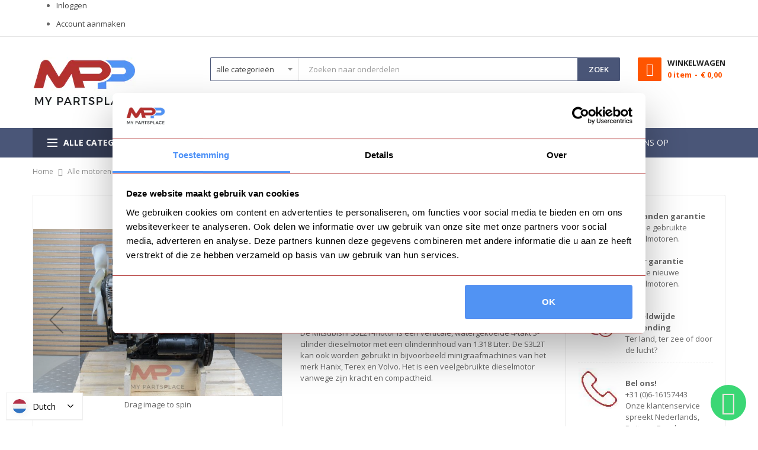

--- FILE ---
content_type: text/html; charset=UTF-8
request_url: https://mypartsplace.eu/mitsubishi-s3l2-t.html
body_size: 25397
content:
<!doctype html><html lang="nl"> <head prefix="og: http://ogp.me/ns# fb: http://ogp.me/ns/fb# product: http://ogp.me/ns/product#"> <meta charset="utf-8"/><meta name="title" content="Mitsubishi S3L2-T - MyPartsPlace – Dieselmotoren"/><meta name="description" content="Mitsubishi S3L2-T | 3-cilinder dieselmotor | 3 maanden garantie | Wij verkopen o.a. gebruikte Mitsubishi, Perkins en Shibaura motoren voor de industrie. "/><meta name="keywords" content="Mitsubishi S3L2-T"/><meta name="robots" content="INDEX,FOLLOW"/><meta name="viewport" content="width=device-width, minimum-scale=1.0, maximum-scale=1.0, user-scalable=no"/><meta name="format-detection" content="telephone=no"/><meta http-equiv="X-UA-Compatible" content="IE=edge"/><title>Mitsubishi S3L2-T - MyPartsPlace – Dieselmotoren</title><link rel="stylesheet" type="text/css" media="all" href="https://mypartsplace.eu/static/version1751967165/_cache/merged/7a92c17472d437b1b3c13b9882f30a47.min.css" /><link rel="stylesheet" type="text/css" media="all" href="https://mypartsplace.eu/static/version1751967165/frontend/Sm/market/nl_NL/Anowave_Ec/css/ec.min.css" /><link rel="stylesheet" type="text/css" media="screen and (min-width: 768px)" href="https://mypartsplace.eu/static/version1751967165/frontend/Sm/market/nl_NL/css/styles-l.min.css" /><link rel="stylesheet" type="text/css" media="print" href="https://mypartsplace.eu/static/version1751967165/frontend/Sm/market/nl_NL/css/print.min.css" /><link rel="canonical" href="https://mypartsplace.eu/mitsubishi-s3l2-t.html" /><link rel="alternate" hreflang="x-default" href="https://mypartsplace.eu/mitsubishi-s3l2-t.html" /><link rel="icon" type="image/x-icon" href="https://mypartsplace.eu/media/favicon/default/favicon.jpg" /><link rel="shortcut icon" type="image/x-icon" href="https://mypartsplace.eu/media/favicon/default/favicon.jpg" /><link rel="stylesheet" type="text/css" media="all" href="/media/theme/custom.css?ver=12" /> <style>.ec-gtm-cookie-directive > div { background: #ffffff; color: #000000; -webkit-border-radius: 8px; -moz-border-radius: 8px; -ms-border-radius: 8px; -o-border-radius: 8px; border-radius: 8px; }	.ec-gtm-cookie-directive > div > div > div a.action.accept, .ec-gtm-cookie-directive > div > div > div a.action.accept-all { color: #8bc53f; }	.ec-gtm-cookie-directive > div > div > div .ec-gtm-cookie-directive-note-toggle { color: #8bc53f; } .ec-gtm-cookie-directive-segments { background: #ffffff; } .ec-gtm-cookie-directive-segments > div input[type="checkbox"] + label:before { border:1px solid #000000; } </style><!-- Google Tag Manager --><script data-rocketjavascript="false">(function(w,d,s,l,i){w[l]=w[l]||[];w[l].push({'gtm.start':
new Date().getTime(),event:'gtm.js'});var f=d.getElementsByTagName(s)[0],
j=d.createElement(s),dl=l!='dataLayer'?'&l='+l:'';j.async=true;j.src=
'https://www.googletagmanager.com/gtm.js?id='+i+dl;f.parentNode.insertBefore(j,f);
})(window,document,'script','dataLayer','GTM-PGTZX7MC');</script><!-- End Google Tag Manager --><meta property="og:type" content="product" /><meta property="og:title" content="Mitsubishi&#x20;S3L2-T" /><meta property="og:image" content="https://mypartsplace.eu/media/catalog/product/cache/88dfdb30b045f2ad9b0fe32fd39dcf6b/m/i/mitsubishi_s3l2-t19-watermarked.jpg" /><meta property="og:description" content="De&#x20;Mitsubishi&#x20;S3L2T-motor&#x20;is&#x20;een&#x20;verticale,&#x20;watergekoelde&#x20;4-takt&#x20;3-cilinder&#x20;dieselmotor&#x20;met&#x20;een&#x20;cilinderinhoud&#x20;van&#x20;1.318&#x20;Liter.&#x20;De&#x20;S3L2T&#x20;kan&#x20;ook&#x20;worden&#x20;gebruikt&#x20;in&#x20;bijvoorbeeld&#x20;minigraafmachines&#x20;van&#x20;het&#x20;merk&#x20;Hanix,&#x20;Terex&#x20;en&#x20;Volvo.&#x20;Het&#x20;is&#x20;een&#x20;veelgebruikte&#x20;dieselmotor&#x20;vanwege&#x20;zijn&#x20;kracht&#x20;en&#x20;compactheid." /><meta property="og:url" content="https://mypartsplace.eu/mitsubishi-s3l2-t.html" /> <meta property="product:price:amount" content="1850"/> <meta property="product:price:currency" content="EUR"/><!-- Magic 360 Magento 2 module version v1.7.2 [v1.6.91:v4.6.12] --><link type="text/css" href="https://mypartsplace.eu/static/version1751967165/frontend/Sm/market/nl_NL/MagicToolbox_Magic360/css/magic360.min.css" rel="stylesheet" media="screen" /><link type="text/css" href="https://mypartsplace.eu/static/version1751967165/frontend/Sm/market/nl_NL/MagicToolbox_Magic360/css/magic360.module.min.css" rel="stylesheet" media="screen" /><link href="https://fonts.googleapis.com/css?family=Open+Sans:400,600,700&display=swap" rel="stylesheet"> <link rel="stylesheet" type="text/css" media="all" href="https://mypartsplace.eu/media/sm/configed_css/settings_de.css"/> <style type="text/css">body.loading_body .preloading .loading{background-image: url("https://mypartsplace.eu/static/version1751967165/frontend/Sm/market/nl_NL/images/loader-1.gif")}body.loading_img .lazyload{background-image: url("https://mypartsplace.eu/static/version1751967165/frontend/Sm/market/nl_NL/images/loader-1.gif")}body.loading_img img.loaded{background-image: none}</style></head> <body data-container="body" data-mage-init='{"loaderAjax": {}, "loader": { "icon": "https://mypartsplace.eu/static/version1751967165/frontend/Sm/market/nl_NL/images/loader-2.gif"}}' id="html-body" class=" no-js loading_img header-1-style product-1-style footer-1-style catalog-product-view product-mitsubishi-s3l2-t page-layout-2columns-right"> <div class="cookie-status-message" id="cookie-status"> The store will not work correctly when cookies are disabled.</div> <noscript> <div class="message global noscript"> <div class="content"> <p> <strong>JavaScript lijkt te zijn uitgeschakeld in uw browser.</strong> <span> Voor de beste gebruikerservaring, zorg ervoor dat javascript ingeschakeld is voor uw browser. </span> </p> </div> </div> </noscript><!-- Google Tag Manager (noscript) --><noscript><iframe src="https://www.googletagmanager.com/ns.html?id=GTM-PGTZX7MC"
height="0" width="0" style="display:none;visibility:hidden"></iframe></noscript><!-- End Google Tag Manager (noscript) --><div class="page-wrapper"><header class="page-header"> <div class="header-container header-style-1"> <div class="header-top"> <div class="container"> <div class="row"> <div class="col-lg-6"> <div class="customer-links" data-move="customer-mobile"> <ul class="header links"><li class="link authorization-link" data-label="of"> <a href="https://mypartsplace.eu/customer/account/login/referer/aHR0cHM6Ly9teXBhcnRzcGxhY2UuZXUvbWl0c3ViaXNoaS1zM2wyLXQuaHRtbA~~/" >Inloggen</a></li><li><a href="https://mypartsplace.eu/customer/account/create/" id="idi4z8D0vB" >Account aanmaken</a></li></ul> </div> </div> <div class="col-lg-6"> <div class="header-top-right"> <div class="language-currency"> </div> </div> </div> </div> </div> </div><div class="headerafter-top"></div> <div class="header-middle"> <div class="container"> <div class="left-content"> <div class="logo-container"> <h2 class="logo-content"> <strong> Logo </strong> <a class="logo" href="https://mypartsplace.eu/" title="Logo"> <picture><source type="image/webp" srcset="https://mypartsplace.eu/media/logo/default/mpp.webp"><img src="https://mypartsplace.eu/media/logo/default/mpp.png" alt="Logo" width="142" height="42" /></picture> </a> </h2> </div> </div> <div class="right-content"> <div class="content"> <div class="search-container"> <div class="search-wrapper"><div id="sm_searchbox10769210361769590473" class="block block-search search-pro"> <div class="block block-content"> <form class="form minisearch" id="searchbox_mini_form" action="https://mypartsplace.eu/catalogsearch/result/" method="get"> <div class="field search"> <div class="control"> <select class="cat searchbox-cat" name="cat"> <option value="">alle categorieën</option> <option value="149" >- - Alle motoren</option> <option value="166" >- - - - Mitsubishi</option> <option value="167" >- - - - Yanmar</option> <option value="169" >- - - - Shibaura</option> <option value="170" >- - - - Perkins</option> <option value="171" >- - - - Kubota</option> <option value="172" >- - - - Iseki</option> <option value="173" >- - - - Isuzu</option> <option value="175" >- - - - Kawasaki </option> <option value="176" >- - - - Volvo</option> <option value="177" >- - - - Caterpillar</option> <option value="178" >- - - - Komatsu </option> <option value="180" >- - - - Cummins</option> <option value="186" >- - - - flavo</option> <option value="229" >- - - - Doosan</option> <option value="247" >- - - - KOOP</option> <option value="255" >- - - - Deutz</option> <option value="256" >- - - - Kioti (1)</option> <option value="257" >- - - - Kioti</option> <option value="152" >- - John Deere</option> <option value="153" >- - Kubota dieselmotoren</option> <option value="156" >- - Case dieselmotoren</option> <option value="157" >- - Bobcat dieselmotoren</option> <option value="158" >- - Giant dieselmotoren</option> <option value="160" >- - Overige dieselmotoren</option> <option value="161" >- - Schaffer dieselmotoren</option> <option value="162" >- - Dieselmotor onderdelen</option> <option value="258" >- - - - Motoronderdelen</option> <option value="183" >- - - - - - Cilinderkop</option> <option value="184" >- - - - - - Krukas & nokkenas</option> <option value="188" >- - - - - - Diverse kleppendeksels/behuizing</option> <option value="191" >- - - - - - Drijfstang</option> <option value="193" >- - - - - - Kleppen</option> <option value="194" >- - - - - - Zuigers</option> <option value="195" >- - - - - - Uitlaatspruitstuk</option> <option value="196" >- - - - - - Krukaspoelie </option> <option value="214" >- - - - - - Blok</option> <option value="215" >- - - - - - Tuimelaar</option> <option value="237" >- - - - - - Vliegwiel en vliegwielhuis </option> <option value="259" >- - - - Motorkoeling</option> <option value="179" >- - - - - - Waterpomp </option> <option value="242" >- - - - - - Radiatoren</option> <option value="260" >- - - - Electra onderdelen</option> <option value="197" >- - - - - - Startmotor </option> <option value="261" >- - - - - - Solenoid</option> <option value="262" >- - - - - - Dynamo</option> <option value="263" >- - - - - - Relais</option> <option value="264" >- - - - Brandstof & Injectie</option> <option value="185" >- - - - - - Injectiepomp</option> <option value="187" >- - - - - - Injectoren & Verstuivers</option> <option value="216" >- - - - - - ECU-EGV-EGR</option> <option value="265" >- - - - Pakkingen & afdichting</option> <option value="190" >- - - - - - Doppen & Pluggen</option> <option value="192" >- - - - - - Pakkingen & pakkingset </option> <option value="182" >- - Diversen </option> <option value="198" >- - Nieuwe dieselmotoren</option> <option value="199" >- - Onderdelen op type motor</option> <option value="200" >- - - - Perkins</option> <option value="201" >- - - - - - 103-10 KD</option> <option value="202" >- - - - - - 104-19 KF</option> <option value="203" >- - - - - - 1104 NL - RE</option> <option value="211" >- - - - - - 403-15 GK-HL</option> <option value="212" >- - - - - - 104-22 KR</option> <option value="213" >- - - - - - 404-15 GM</option> <option value="222" >- - - - - - 1004.4</option> <option value="224" >- - - - - - 403-17 HM - GS</option> <option value="225" >- - - - - - 404-22 HP</option> <option value="238" >- - - - - - 403-11 HH</option> <option value="204" >- - - - Mitsubishi</option> <option value="217" >- - - - - - K4-Serie</option> <option value="231" >- - - - - - L-Serie </option> <option value="232" >- - - - - - SL-Serie </option> <option value="233" >- - - - - - SS-Serie </option> <option value="206" >- - - - Yanmar</option> <option value="207" >- - - - - - 4TNV88 - 4TNE88</option> <option value="218" >- - - - - - 3TNV88</option> <option value="223" >- - - - - - 4TNV98CT</option> <option value="249" >- - - - - - 4TNE98 - 4TNV98</option> <option value="208" >- - - - Kubota</option> <option value="209" >- - - - - - V3307, V3307-T & V3307-CR-T</option> <option value="210" >- - - - - - F2503-T</option> <option value="219" >- - - - - - V3800</option> <option value="221" >- - - - - - V2607</option> <option value="230" >- - - - - - D905 - D1005 - D1105</option> <option value="234" >- - - - - - V1902</option> <option value="235" >- - - - - - V3300 </option> <option value="236" >- - - - - - V3600</option> <option value="239" >- - - - - - D1803</option> <option value="240" >- - - - - - D1703</option> <option value="243" >- - - - - - D902</option> <option value="244" >- - - - - - V2203</option> <option value="245" >- - - - - - D1105</option> <option value="248" >- - - - - - V2403</option> <option value="227" >- - - - Iseki</option> <option value="228" >- - - - - - E3C-</option> <option value="241" >- - - - - - 3112</option> <option value="246" >- - - - Doosan</option> </select> <input id="searchbox" data-mage-init='{"quickSearch":{	"formSelector":"#searchbox_mini_form",	"url":"https://mypartsplace.eu/search/ajax/suggest/",	"destinationSelector":"#searchbox_autocomplete"} }' type="text" name="q" placeholder="Zoeken naar onderdelen" class="input-text input-searchbox" maxlength="128" role="combobox" aria-haspopup="false" aria-expanded="true" aria-autocomplete="both" autocomplete="off"/> <div id="searchbox_autocomplete" class="search-autocomplete"></div> </div> </div> <div class="actions"> <button type="submit" title="Zoek" class="action search"><span>Zoek</span> </button> </div> </form> </div></div></div> </div> <div class="minicart-header" data-move="minicart-mobile"> <div data-block="minicart" class="minicart-wrapper"> <a class="action showcart" href="https://mypartsplace.eu/checkout/cart/" data-bind="scope: 'minicart_content'"> <span class="text">Winkelwagen</span> <span class="text-min-cart">Winkelwagen</span> <span class="counter qty empty" data-bind="css: { empty: !!getCartParam('summary_count') == false }, blockLoader: isLoading"> <!-- ko if: getCartParam('summary_count') --> <span class="counter-number"><!-- ko text: getCartParam('summary_count') --><!-- /ko --></span> <!-- /ko --> <!-- ko ifnot: getCartParam('summary_count') --><span class="counter-number">0</span> <!-- /ko --> <span class="counter-label"> <!-- ko if: getCartParam('summary_count') --> <!-- ko text: getCartParam('summary_count') --><!-- /ko --> <!-- ko i18n: 'items' --><!-- /ko --> <!-- /ko --> <!-- ko ifnot: getCartParam('summary_count') --> <!-- ko i18n: '0' --><!-- /ko --> <!-- ko i18n: 'item' --><!-- /ko --> <!-- /ko --> </span> <!-- ko if: getCartParam('summary_count') --> <span class="price-minicart"> <!-- ko foreach: getRegion('subtotalContainer') --> <!-- ko template: getTemplate() --><!-- /ko --> <!-- /ko --> </span> <!-- /ko --> <!-- ko ifnot: getCartParam('summary_count') --> <span class="price-minicart"> <div class="subtotal"> <div class="amount price-container"> <span class="price-wrapper"> <span class="price">€ 0,00</span> </span> </div> </div> </span> <!-- /ko --> </span> </a> <div class="block block-minicart" data-role="dropdownDialog" data-mage-init='{"dropdownDialog":{ "appendTo":"[data-block=minicart]", "triggerTarget":".showcart", "timeout": "2000", "closeOnMouseLeave": false, "closeOnEscape": true, "triggerClass":"active", "parentClass":"active", "buttons":[]}}'> <div id="minicart-content-wrapper" data-bind="scope: 'minicart_content'"> <!-- ko template: getTemplate() --><!-- /ko --> </div> </div> </div> </div> </div> </div> </div> </div> <div class="header-bottom ontop-element"> <div class="container"> <div class="desktop-menu"> <div class="vertical-block"> <div class="vertical-menu"><div class="vertical-menu-block"> <div class="block-title-menu">alle categorieën</div> <div class="vertical-menu-content"> <nav class="sm_megamenu_wrapper_vertical_menu sambar" id="sm_megamenu_menu697980b31064a" data-sam="1693754161769570483"> <div class="sambar-inner"> <div class="mega-content"> <ul class="vertical-type sm-megamenu-hover sm_megamenu_menu sm_megamenu_menu_black" data-jsapi="on"> <li class="other-toggle	sm_megamenu_lv1 sm_megamenu_drop parent "> <a class="sm_megamenu_head sm_megamenu_drop sm_megamenu_haschild" href="https://mypartsplace.eu/engine.html" id="sm_megamenu_51"> <span class="sm_megamenu_icon sm_megamenu_nodesc"><span class="sm_megamenu_title">Dieselmotoren</span></span> </a> <div class="sm-megamenu-child sm_megamenu_dropdown_6columns "> <div data-link="https://mypartsplace.eu/mitsubishi-s3l2-t.html" class="sm_megamenu_col_6 sm_megamenu_firstcolumn "><div data-link="https://mypartsplace.eu/mitsubishi-s3l2-t.html" class="sm_megamenu_col_6 "><div class="sm_megamenu_head_item"><div class="sm_megamenu_title "><a class="sm_megamenu_nodrop " href="https://mypartsplace.eu/engine/mitsubishi.html" ><span class="icon_items_sub"><picture><source type="image/webp" srcset="https://mypartsplace.eu/media/logo/Mitsubishi_Klein_.webp"><img src=https://mypartsplace.eu/media/logo/Mitsubishi_Klein_.png alt="icon items sub" /></picture></span><span class="sm_megamenu_icon"><span class="sm_megamenu_title_lv-2">Mitsubishi</span></span></a></div></div></div><div data-link="https://mypartsplace.eu/mitsubishi-s3l2-t.html" class="sm_megamenu_col_6 sm_megamenu_firstcolumn "><div class="sm_megamenu_head_item"><div class="sm_megamenu_title "><a class="sm_megamenu_nodrop " href="https://mypartsplace.eu/engine/perkins.html" ><span class="icon_items_sub"><picture><source type="image/webp" srcset="https://mypartsplace.eu/media/logo/Perkins_Klein_.webp"><img src=https://mypartsplace.eu/media/logo/Perkins_Klein_.png alt="icon items sub" /></picture></span><span class="sm_megamenu_icon"><span class="sm_megamenu_title_lv-2">Perkins</span></span></a></div></div></div><div data-link="https://mypartsplace.eu/mitsubishi-s3l2-t.html" class="sm_megamenu_col_6 sm_megamenu_firstcolumn "><div class="sm_megamenu_head_item"><div class="sm_megamenu_title "><a class="sm_megamenu_nodrop " href="https://mypartsplace.eu/engine/iseki.html" ><span class="icon_items_sub"><picture><source type="image/webp" srcset="https://mypartsplace.eu/media/logo/Iseki_Klein_.webp"><img src=https://mypartsplace.eu/media/logo/Iseki_Klein_.png alt="icon items sub" /></picture></span><span class="sm_megamenu_icon"><span class="sm_megamenu_title_lv-2">Iseki</span></span></a></div></div></div><div data-link="https://mypartsplace.eu/mitsubishi-s3l2-t.html" class="sm_megamenu_col_6 sm_megamenu_firstcolumn "><div class="sm_megamenu_head_item"><div class="sm_megamenu_title "><a class="sm_megamenu_nodrop " href="https://mypartsplace.eu/engine/kubota.html" ><span class="icon_items_sub"><picture><source type="image/webp" srcset="https://mypartsplace.eu/media/logo/Kubota_klein_.webp"><img src=https://mypartsplace.eu/media/logo/Kubota_klein_.png alt="icon items sub" /></picture></span><span class="sm_megamenu_icon"><span class="sm_megamenu_title_lv-2">Kubota</span></span></a></div></div></div><div data-link="https://mypartsplace.eu/mitsubishi-s3l2-t.html" class="sm_megamenu_col_6 sm_megamenu_firstcolumn "><div class="sm_megamenu_head_item"><div class="sm_megamenu_title "><a class="sm_megamenu_nodrop " href="https://mypartsplace.eu/engine/isuzu.html" ><span class="icon_items_sub"><picture><source type="image/webp" srcset="https://mypartsplace.eu/media/logo/Isuzu_klein_.webp"><img src=https://mypartsplace.eu/media/logo/Isuzu_klein_.png alt="icon items sub" /></picture></span><span class="sm_megamenu_icon"><span class="sm_megamenu_title_lv-2">Isuzu</span></span></a></div></div></div><div data-link="https://mypartsplace.eu/mitsubishi-s3l2-t.html" class="sm_megamenu_col_6 sm_megamenu_firstcolumn "><div class="sm_megamenu_head_item"><div class="sm_megamenu_title "><a class="sm_megamenu_nodrop " href="https://mypartsplace.eu/engine/volvo.html" ><span class="icon_items_sub"><picture><source type="image/webp" srcset="https://mypartsplace.eu/media/logo/Volvo_klein_.webp"><img src=https://mypartsplace.eu/media/logo/Volvo_klein_.png alt="icon items sub" /></picture></span><span class="sm_megamenu_icon"><span class="sm_megamenu_title_lv-2">Volvo</span></span></a></div></div></div><div data-link="https://mypartsplace.eu/mitsubishi-s3l2-t.html" class="sm_megamenu_col_6 sm_megamenu_firstcolumn "><div class="sm_megamenu_head_item"><div class="sm_megamenu_title "><a class="sm_megamenu_nodrop " href="https://mypartsplace.eu/engine/doosan.html" ><span class="icon_items_sub"><img src=https://mypartsplace.eu/media/wysiwyg/Doosan.png alt="icon items sub" /></span><span class="sm_megamenu_icon"><span class="sm_megamenu_title_lv-2">Bobcat/Doosan</span></span></a></div></div></div><div data-link="https://mypartsplace.eu/mitsubishi-s3l2-t.html" class="sm_megamenu_col_6 sm_megamenu_firstcolumn "><div class="sm_megamenu_head_item"><div class="sm_megamenu_title "><a class="sm_megamenu_nodrop " href="https://mypartsplace.eu/engine/yanmar.html" ><span class="icon_items_sub"><picture><source type="image/webp" srcset="https://mypartsplace.eu/media/logo/Yanmar_klein_.webp"><img src=https://mypartsplace.eu/media/logo/Yanmar_klein_.png alt="icon items sub" /></picture></span><span class="sm_megamenu_icon"><span class="sm_megamenu_title_lv-2">Yanmar</span></span></a></div></div></div><div data-link="https://mypartsplace.eu/mitsubishi-s3l2-t.html" class="sm_megamenu_col_6 sm_megamenu_firstcolumn "><div class="sm_megamenu_head_item"><div class="sm_megamenu_title "><a class="sm_megamenu_nodrop " href="https://mypartsplace.eu/engine/caterpillar.html" ><span class="icon_items_sub"><picture><source type="image/webp" srcset="https://mypartsplace.eu/media/logo/CAT_klein_.webp"><img src=https://mypartsplace.eu/media/logo/CAT_klein_.png alt="icon items sub" /></picture></span><span class="sm_megamenu_icon"><span class="sm_megamenu_title_lv-2">Caterpillar</span></span></a></div></div></div><div data-link="https://mypartsplace.eu/mitsubishi-s3l2-t.html" class="sm_megamenu_col_6 sm_megamenu_firstcolumn "><div class="sm_megamenu_head_item"><div class="sm_megamenu_title "><a class="sm_megamenu_nodrop " href="https://mypartsplace.eu/engine/komatsu.html" ><span class="icon_items_sub"><picture><source type="image/webp" srcset="https://mypartsplace.eu/media/logo/Komatsu_klein_.webp"><img src=https://mypartsplace.eu/media/logo/Komatsu_klein_.png alt="icon items sub" /></picture></span><span class="sm_megamenu_icon"><span class="sm_megamenu_title_lv-2">Komatsu</span></span></a></div></div></div><div data-link="https://mypartsplace.eu/mitsubishi-s3l2-t.html" class="sm_megamenu_col_6 sm_megamenu_firstcolumn "><div class="sm_megamenu_head_item"><div class="sm_megamenu_title "><a class="sm_megamenu_nodrop " href="https://mypartsplace.eu/engine/shibaura.html" ><span class="icon_items_sub"><picture><source type="image/webp" srcset="https://mypartsplace.eu/media/logo/Shibaura_klein_.webp"><img src=https://mypartsplace.eu/media/logo/Shibaura_klein_.png alt="icon items sub" /></picture></span><span class="sm_megamenu_icon"><span class="sm_megamenu_title_lv-2">Shibaura</span></span></a></div></div></div><div data-link="https://mypartsplace.eu/mitsubishi-s3l2-t.html" class="sm_megamenu_col_6 sm_megamenu_firstcolumn "><div class="sm_megamenu_head_item"><div class="sm_megamenu_title "><a class="sm_megamenu_nodrop " href="https://mypartsplace.eu/engine/kawasaki.html" ><span class="icon_items_sub"><picture><source type="image/webp" srcset="https://mypartsplace.eu/media/logo/Kawasaki.webp"><img src=https://mypartsplace.eu/media/logo/Kawasaki.png alt="icon items sub" /></picture></span><span class="sm_megamenu_icon"><span class="sm_megamenu_title_lv-2">Kawasaki</span></span></a></div></div></div><div data-link="https://mypartsplace.eu/mitsubishi-s3l2-t.html" class="sm_megamenu_col_6 sm_megamenu_firstcolumn "><div class="sm_megamenu_head_item"><div class="sm_megamenu_title "><a class="sm_megamenu_nodrop " href="https://mypartsplace.eu/engine/cummins.html" ><span class="icon_items_sub"><picture><source type="image/webp" srcset="https://mypartsplace.eu/media/logo/Cummins_klein_.webp"><img src=https://mypartsplace.eu/media/logo/Cummins_klein_.png alt="icon items sub" /></picture></span><span class="sm_megamenu_icon"><span class="sm_megamenu_title_lv-2">Cummins</span></span></a></div></div></div><div data-link="https://mypartsplace.eu/mitsubishi-s3l2-t.html" class="sm_megamenu_col_6 sm_megamenu_firstcolumn "><div class="sm_megamenu_head_item"><div class="sm_megamenu_title "><a class="sm_megamenu_nodrop " href="https://mypartsplace.eu/engine/koop.html" ><span class="icon_items_sub"><img src=https://mypartsplace.eu/media/catalog/category/Koop_klein_.png alt="icon items sub" /></span><span class="sm_megamenu_icon"><span class="sm_megamenu_title_lv-2">KOOP</span></span></a></div></div></div><div data-link="https://mypartsplace.eu/mitsubishi-s3l2-t.html" class="sm_megamenu_col_6 sm_megamenu_firstcolumn "><div class="sm_megamenu_head_item"><div class="sm_megamenu_title "><a class="sm_megamenu_nodrop " href="https://mypartsplace.eu/engine/deutzz.html" ><span class="icon_items_sub"><img src=https://mypartsplace.eu/media/wysiwyg/Deutz_klein_.png alt="icon items sub" /></span><span class="sm_megamenu_icon"><span class="sm_megamenu_title_lv-2">DEUTZ</span></span></a></div></div></div><div data-link="https://mypartsplace.eu/mitsubishi-s3l2-t.html" class="sm_megamenu_col_6 sm_megamenu_firstcolumn "><div class="sm_megamenu_head_item"><div class="sm_megamenu_title "><a class="sm_megamenu_nodrop " href="https://mypartsplace.eu/engine/kioti-s.html" ><span class="icon_items_sub"><img src=https://mypartsplace.eu/media/wysiwyg/Ontwerp_zonder_titel_1.png alt="icon items sub" /></span><span class="sm_megamenu_icon"><span class="sm_megamenu_title_lv-2">Kioti</span></span></a></div></div></div></div> </div> <span class="btn-submobile"></span> </li> <li class="other-toggle	sm_megamenu_lv1 sm_megamenu_drop parent "> <a class="sm_megamenu_head sm_megamenu_drop " href="https://mypartsplace.eu/nieuwe-dieselmotoren.html" target="_blank" id="sm_megamenu_94"> <span class="sm_megamenu_icon sm_megamenu_nodesc"><span class="sm_megamenu_title">Nieuwe dieselmotoren</span></span> </a> <li class="other-toggle	sm_megamenu_lv1 sm_megamenu_drop parent "> <a class="sm_megamenu_head sm_megamenu_drop " href="https://mypartsplace.eu/stage-v-dieselmotoren" id="sm_megamenu_95"> <span class="sm_megamenu_icon sm_megamenu_nodesc"><span class="sm_megamenu_title">EU Stage V Dieselmotoren</span></span> </a> <li class="motor_menu-parent other-toggle	sm_megamenu_lv1 sm_megamenu_drop parent "> <a class="sm_megamenu_head sm_megamenu_drop sm_megamenu_haschild" href="https://mypartsplace.eu/onderdelen-op-type-motor.html" id="sm_megamenu_97"> <span class="sm_megamenu_icon sm_megamenu_nodesc"><span class="sm_megamenu_title">Onderdelen op type motor</span></span> </a> <div class="sm-megamenu-child sm_megamenu_dropdown_6columns "> <div data-link="https://mypartsplace.eu/mitsubishi-s3l2-t.html" class="sm_megamenu_col_6 sm_megamenu_firstcolumn motor_menu"><div><ul class="sm-megamenu-hover sm_megamenu_menu sm_megamenu_menu_black ms_menu_container_ul"><li class="other-toggle sm_megamenu_lv1 sm_megamenu_drop parent parent-item ms_child"> <a class="sm_megamenu_head sm_megamenu_drop sm_megamenu_haschild" href="https://mypartsplace.eu/onderdelen-op-type-motor/perkins.html" id="sm_megamenu_98"><span class="sm_megamenu_icon sm_megamenu_nodesc"><span class="sm_megamenu_title">Mitsubishi</span></span></a><div class="sm-megamenu-child sm_megamenu_dropdown_6columns " ><div class="sm_megamenu_col_6 ms_sub_child"><div class="sm_megamenu_title "><div class="sm_megamenu_col_6"><a class="sm_megamenu_drop" href="https://mypartsplace.eu/onderdelen-op-type-motor/mitsubishi/k4f.html"><span class="sm_megamenu_icon sm_megamenu_nodesc"><span class="sm_megamenu_title">K4 - Serie</span></span></a></div><div class="sm_megamenu_col_6"><a class="sm_megamenu_drop" href="https://mypartsplace.eu/onderdelen-op-type-motor/mitsubishi/ss-serie.html"><span class="sm_megamenu_icon sm_megamenu_nodesc"><span class="sm_megamenu_title">SS - Serie</span></span></a></div><div class="sm_megamenu_col_6"><a class="sm_megamenu_drop" href="https://mypartsplace.eu/onderdelen-op-type-motor/mitsubishi/sl-serie.html"><span class="sm_megamenu_icon sm_megamenu_nodesc"><span class="sm_megamenu_title">SL - Serie</span></span></a></div><div class="sm_megamenu_col_6"><a class="sm_megamenu_drop" href="https://mypartsplace.eu/onderdelen-op-type-motor/mitsubishi/l-serie.html"><span class="sm_megamenu_icon sm_megamenu_nodesc"><span class="sm_megamenu_title">L - Serie</span></span></a></div></div></div></div><span class="btn-submobile custom_arrow"></span></li><li class="other-toggle sm_megamenu_lv1 sm_megamenu_drop parent parent-item ms_child"> <a class="sm_megamenu_head sm_megamenu_drop sm_megamenu_haschild" href="https://mypartsplace.eu/onderdelen-op-type-motor/perkins.html" id="sm_megamenu_101"><span class="sm_megamenu_icon sm_megamenu_nodesc"><span class="sm_megamenu_title">Perkins</span></span></a><div class="sm-megamenu-child sm_megamenu_dropdown_6columns " ><div class="sm_megamenu_col_6 ms_sub_child"><div class="sm_megamenu_title "><div class="sm_megamenu_col_6"><a class="sm_megamenu_drop" href="https://mypartsplace.eu/onderdelen-op-type-motor/perkins/perkins-103-10-kd.html"><span class="sm_megamenu_icon sm_megamenu_nodesc"><span class="sm_megamenu_title">103-10 KD</span></span></a></div><div class="sm_megamenu_col_6"><a class="sm_megamenu_drop" href="https://mypartsplace.eu/onderdelen-op-type-motor/perkins/104-19-kf.html"><span class="sm_megamenu_icon sm_megamenu_nodesc"><span class="sm_megamenu_title">104-19 KF</span></span></a></div><div class="sm_megamenu_col_6"><a class="sm_megamenu_drop" href="https://mypartsplace.eu/onderdelen-op-type-motor/perkins/104-22.html"><span class="sm_megamenu_icon sm_megamenu_nodesc"><span class="sm_megamenu_title">104-22 KR</span></span></a></div><div class="sm_megamenu_col_6"><a class="sm_megamenu_drop" href="https://mypartsplace.eu/onderdelen-op-type-motor/perkins/403-11.html"><span class="sm_megamenu_icon sm_megamenu_nodesc"><span class="sm_megamenu_title">403-11 HH</span></span></a></div><div class="sm_megamenu_col_6"><a class="sm_megamenu_drop" href="https://mypartsplace.eu/onderdelen-op-type-motor/perkins/403-15.html"><span class="sm_megamenu_icon sm_megamenu_nodesc"><span class="sm_megamenu_title">403-15 GK/HL</span></span></a></div><div class="sm_megamenu_col_6"><a class="sm_megamenu_drop" href="https://mypartsplace.eu/onderdelen-op-type-motor/perkins/403-17.html"><span class="sm_megamenu_icon sm_megamenu_nodesc"><span class="sm_megamenu_title">403-17 HM - GS</span></span></a></div><div class="sm_megamenu_col_6"><a class="sm_megamenu_drop" href="https://mypartsplace.eu/onderdelen-op-type-motor/perkins/404-15.html"><span class="sm_megamenu_icon sm_megamenu_nodesc"><span class="sm_megamenu_title">404-15 GM</span></span></a></div><div class="sm_megamenu_col_6"><a class="sm_megamenu_drop" href="https://mypartsplace.eu/onderdelen-op-type-motor/perkins/404-22-hp.html"><span class="sm_megamenu_icon sm_megamenu_nodesc"><span class="sm_megamenu_title">404-22 HP</span></span></a></div><div class="sm_megamenu_col_6"><a class="sm_megamenu_drop" href="https://mypartsplace.eu/onderdelen-op-type-motor/perkins/1004.html"><span class="sm_megamenu_icon sm_megamenu_nodesc"><span class="sm_megamenu_title">1004 A</span></span></a></div><div class="sm_megamenu_col_6"><a class="sm_megamenu_drop" href="https://mypartsplace.eu/onderdelen-op-type-motor/perkins/1104.html"><span class="sm_megamenu_icon sm_megamenu_nodesc"><span class="sm_megamenu_title">1104 NL-RE</span></span></a></div></div></div></div><span class="btn-submobile custom_arrow"></span></li><li class="other-toggle sm_megamenu_lv1 sm_megamenu_drop parent parent-item ms_child"> <a class="sm_megamenu_head sm_megamenu_drop sm_megamenu_haschild" href="https://mypartsplace.eu/onderdelen-op-type-motor/perkins.html" id="sm_megamenu_104"><span class="sm_megamenu_icon sm_megamenu_nodesc"><span class="sm_megamenu_title">Yanmar</span></span></a><div class="sm-megamenu-child sm_megamenu_dropdown_6columns " ><div class="sm_megamenu_col_6 ms_sub_child"><div class="sm_megamenu_title "><div class="sm_megamenu_col_6"><a class="sm_megamenu_drop" href="https://mypartsplace.eu/onderdelen-op-type-motor/yanmar/3tnv88.html"><span class="sm_megamenu_icon sm_megamenu_nodesc"><span class="sm_megamenu_title">3TNV88</span></span></a></div><div class="sm_megamenu_col_6"><a class="sm_megamenu_drop" href="https://mypartsplace.eu/onderdelen-op-type-motor/perkins/perkins-103-10-kd.html"><span class="sm_megamenu_icon sm_megamenu_nodesc"><span class="sm_megamenu_title">4TNE88</span></span></a></div><div class="sm_megamenu_col_6"><a class="sm_megamenu_drop" href="https://mypartsplace.eu/onderdelen-op-type-motor/yanmar/4tnv98ct.html"><span class="sm_megamenu_icon sm_megamenu_nodesc"><span class="sm_megamenu_title">4TNV98CT</span></span></a></div><div class="sm_megamenu_col_6"><a class="sm_megamenu_drop" href="https://mypartsplace.eu/onderdelen-op-type-motor/yanmar/4tne98-4tnv98.html"><span class="sm_megamenu_icon sm_megamenu_nodesc"><span class="sm_megamenu_title">4TNV98 - 4TNV98</span></span></a></div></div></div></div><span class="btn-submobile custom_arrow"></span></li><li class="other-toggle sm_megamenu_lv1 sm_megamenu_drop parent parent-item ms_child"> <a class="sm_megamenu_head sm_megamenu_drop sm_megamenu_haschild" href="https://mypartsplace.eu/onderdelen-op-type-motor/iseki.html" id="sm_megamenu_129"><span class="sm_megamenu_icon sm_megamenu_nodesc"><span class="sm_megamenu_title">Iseki</span></span></a><div class="sm-megamenu-child sm_megamenu_dropdown_6columns " ><div class="sm_megamenu_col_6 ms_sub_child"><div class="sm_megamenu_title "><div class="sm_megamenu_col_6"><a class="sm_megamenu_drop" href="https://mypartsplace.eu/onderdelen-op-type-motor/iseki/e3c.html"><span class="sm_megamenu_icon sm_megamenu_nodesc"><span class="sm_megamenu_title">E3-Serie</span></span></a></div></div></div></div><span class="btn-submobile custom_arrow"></span></li><li class="other-toggle sm_megamenu_lv1 sm_megamenu_drop parent parent-item ms_child"> <a class="sm_megamenu_head sm_megamenu_drop sm_megamenu_haschild" href="https://mypartsplace.eu/onderdelen-op-type-motor/kubota.html" id="sm_megamenu_123"><span class="sm_megamenu_icon sm_megamenu_nodesc"><span class="sm_megamenu_title">Kubota</span></span></a><div class="sm-megamenu-child sm_megamenu_dropdown_6columns " ><div class="sm_megamenu_col_6 ms_sub_child"><div class="sm_megamenu_title "><div class="sm_megamenu_col_6"><a class="sm_megamenu_drop" href="https://mypartsplace.eu/onderdelen-op-type-motor/kubota/d902.html"><span class="sm_megamenu_icon sm_megamenu_nodesc"><span class="sm_megamenu_title">D902</span></span></a></div><div class="sm_megamenu_col_6"><a class="sm_megamenu_drop" href="https://mypartsplace.eu/onderdelen-op-type-motor/kubota/d905-d1005-d1105.html"><span class="sm_megamenu_icon sm_megamenu_nodesc"><span class="sm_megamenu_title">D905 - D1005 - D1105</span></span></a></div><div class="sm_megamenu_col_6"><a class="sm_megamenu_drop" href="https://mypartsplace.eu/onderdelen-op-type-motor/kubota/d1703.html"><span class="sm_megamenu_icon sm_megamenu_nodesc"><span class="sm_megamenu_title">D1703</span></span></a></div><div class="sm_megamenu_col_6"><a class="sm_megamenu_drop" href="https://mypartsplace.eu/onderdelen-op-type-motor/kubota/d1803.html"><span class="sm_megamenu_icon sm_megamenu_nodesc"><span class="sm_megamenu_title">D1803</span></span></a></div><div class="sm_megamenu_col_6"><a class="sm_megamenu_drop" href="https://mypartsplace.eu/onderdelen-op-type-motor/kubota/v1902.html"><span class="sm_megamenu_icon sm_megamenu_nodesc"><span class="sm_megamenu_title">V1902</span></span></a></div><div class="sm_megamenu_col_6"><a class="sm_megamenu_drop" href="https://mypartsplace.eu/onderdelen-op-type-motor/kubota/v2607.html"><span class="sm_megamenu_icon sm_megamenu_nodesc"><span class="sm_megamenu_title">V2607</span></span></a></div><div class="sm_megamenu_col_6"><a class="sm_megamenu_drop" href="https://mypartsplace.eu/onderdelen-op-type-motor/kubota/v3300.html"><span class="sm_megamenu_icon sm_megamenu_nodesc"><span class="sm_megamenu_title">V3300</span></span></a></div><div class="sm_megamenu_col_6"><a class="sm_megamenu_drop" href="https://mypartsplace.eu/onderdelen-op-type-motor/kubota/v2203.html"><span class="sm_megamenu_icon sm_megamenu_nodesc"><span class="sm_megamenu_title">V2203</span></span></a></div><div class="sm_megamenu_col_6"><a class="sm_megamenu_drop" href="https://mypartsplace.eu/onderdelen-op-type-motor/kubota/v2403.html"><span class="sm_megamenu_icon sm_megamenu_nodesc"><span class="sm_megamenu_title">V2403</span></span></a></div><div class="sm_megamenu_col_6"><a class="sm_megamenu_drop" href="https://mypartsplace.eu/onderdelen-op-type-motor/kubota/v3307-cr-t.html"><span class="sm_megamenu_icon sm_megamenu_nodesc"><span class="sm_megamenu_title">V3307</span></span></a></div><div class="sm_megamenu_col_6"><a class="sm_megamenu_drop" href="https://mypartsplace.eu/onderdelen-op-type-motor/kubota/v3600.html"><span class="sm_megamenu_icon sm_megamenu_nodesc"><span class="sm_megamenu_title">V3600</span></span></a></div><div class="sm_megamenu_col_6"><a class="sm_megamenu_drop" href="https://mypartsplace.eu/onderdelen-op-type-motor/kubota/v3800.html"><span class="sm_megamenu_icon sm_megamenu_nodesc"><span class="sm_megamenu_title">V3800</span></span></a></div><div class="sm_megamenu_col_6"><a class="sm_megamenu_drop" href="https://mypartsplace.eu/onderdelen-op-type-motor/kubota/f2503-t.html"><span class="sm_megamenu_icon sm_megamenu_nodesc"><span class="sm_megamenu_title">F2503-T</span></span></a></div></div></div></div><span class="btn-submobile custom_arrow"></span></li></ul></div></div> </div> <span class="btn-submobile"></span> </li> <li class="motor_menu-parent other-toggle	sm_megamenu_lv1 sm_megamenu_drop parent "> <a class="sm_megamenu_head sm_megamenu_drop sm_megamenu_haschild" href="https://mypartsplace.eu/engine-parts.html" id="sm_megamenu_52"> <span class="sm_megamenu_icon sm_megamenu_nodesc"><span class="sm_megamenu_title">Onderdelen op soort</span></span> </a> <div class="sm-megamenu-child sm_megamenu_dropdown_6columns "> <div data-link="https://mypartsplace.eu/mitsubishi-s3l2-t.html" class="sm_megamenu_col_6 sm_megamenu_firstcolumn motor_menu"><div><ul class="sm-megamenu-hover sm_megamenu_menu sm_megamenu_menu_black ms_menu_container_ul"><li class="other-toggle sm_megamenu_lv1 sm_megamenu_drop parent parent-item ms_child"> <a class="sm_megamenu_head sm_megamenu_drop sm_megamenu_haschild" href="https://mypartsplace.eu/engine-parts/motoronderdelen.html" id="sm_megamenu_154"><span class="sm_megamenu_icon sm_megamenu_nodesc"><span class="sm_megamenu_title">Motoronderdelen</span></span></a><div class="sm-megamenu-child sm_megamenu_dropdown_6columns " ><div class="sm_megamenu_col_6 ms_sub_child"><div class="sm_megamenu_title "><div class="sm_megamenu_col_6"><a class="sm_megamenu_drop" href="https://mypartsplace.eu/engine-parts/motoronderdelen/blok.html"><span class="sm_megamenu_icon sm_megamenu_nodesc"><span class="sm_megamenu_title">Blok</span></span></a></div><div class="sm_megamenu_col_6"><a class="sm_megamenu_drop" href="https://mypartsplace.eu/engine-parts/motoronderdelen/cilinderkop.html"><span class="sm_megamenu_icon sm_megamenu_nodesc"><span class="sm_megamenu_title">Cilinderkop</span></span></a></div><div class="sm_megamenu_col_6"><a class="sm_megamenu_drop" href="https://mypartsplace.eu/engine-parts/motoronderdelen/drijfstang.html"><span class="sm_megamenu_icon sm_megamenu_nodesc"><span class="sm_megamenu_title">Drijfstang</span></span></a></div><div class="sm_megamenu_col_6"><a class="sm_megamenu_drop" href="https://mypartsplace.eu/engine-parts/motoronderdelen/krukaspoelie.html"><span class="sm_megamenu_icon sm_megamenu_nodesc"><span class="sm_megamenu_title">Poellie</span></span></a></div><div class="sm_megamenu_col_6"><a class="sm_megamenu_drop" href="https://mypartsplace.eu/engine-parts/motoronderdelen/tuimelaar.html"><span class="sm_megamenu_icon sm_megamenu_nodesc"><span class="sm_megamenu_title">Tuimelaar</span></span></a></div><div class="sm_megamenu_col_6"><a class="sm_megamenu_drop" href="https://mypartsplace.eu/engine-parts/motoronderdelen/krukas.html"><span class="sm_megamenu_icon sm_megamenu_nodesc"><span class="sm_megamenu_title">Krukas en Nokkenas</span></span></a></div><div class="sm_megamenu_col_6"><a class="sm_megamenu_drop" href="https://mypartsplace.eu/engine-parts/motoronderdelen/vliegwiel-en-vliegwielhuis.html"><span class="sm_megamenu_icon sm_megamenu_nodesc"><span class="sm_megamenu_title">Vliegwiel en vliegwielhuis</span></span></a></div><div class="sm_megamenu_col_6"><a class="sm_megamenu_drop" href="https://mypartsplace.eu/engine-parts/motoronderdelen/uitlaatspruitstuk.html"><span class="sm_megamenu_icon sm_megamenu_nodesc"><span class="sm_megamenu_title">Uitlaatspruitstuk</span></span></a></div><div class="sm_megamenu_col_6"><a class="sm_megamenu_drop" href="https://mypartsplace.eu/engine-parts/motoronderdelen/diverse-kleppendeksels-behuizing.html"><span class="sm_megamenu_icon sm_megamenu_nodesc"><span class="sm_megamenu_title">Diverse kleppendeksels - behuizing</span></span></a></div></div></div></div><span class="btn-submobile custom_arrow"></span></li><li class="other-toggle sm_megamenu_lv1 sm_megamenu_drop parent parent-item ms_child"> <a class="sm_megamenu_head sm_megamenu_drop sm_megamenu_haschild" href="https://mypartsplace.eu/engine-parts/motorkoeling.html" id="sm_megamenu_155"><span class="sm_megamenu_icon sm_megamenu_nodesc"><span class="sm_megamenu_title">Motorkoeling</span></span></a><div class="sm-megamenu-child sm_megamenu_dropdown_6columns " ><div class="sm_megamenu_col_6 ms_sub_child"><div class="sm_megamenu_title "><div class="sm_megamenu_col_6"><a class="sm_megamenu_drop" href="https://mypartsplace.eu/engine-parts/motorkoeling/radiatoren.html"><span class="sm_megamenu_icon sm_megamenu_nodesc"><span class="sm_megamenu_title">Radiator</span></span></a></div><div class="sm_megamenu_col_6"><a class="sm_megamenu_drop" href="https://mypartsplace.eu/engine-parts/motorkoeling/waterpump.html"><span class="sm_megamenu_icon sm_megamenu_nodesc"><span class="sm_megamenu_title">Waterpomp</span></span></a></div></div></div></div><span class="btn-submobile custom_arrow"></span></li><li class="other-toggle sm_megamenu_lv1 sm_megamenu_drop parent parent-item ms_child"> <a class="sm_megamenu_head sm_megamenu_drop sm_megamenu_haschild" href="https://mypartsplace.eu/engine-parts/electra-onderdelen.html" id="sm_megamenu_156"><span class="sm_megamenu_icon sm_megamenu_nodesc"><span class="sm_megamenu_title">Electra onderdelen</span></span></a><div class="sm-megamenu-child sm_megamenu_dropdown_6columns " ><div class="sm_megamenu_col_6 ms_sub_child"><div class="sm_megamenu_title "><div class="sm_megamenu_col_6"><a class="sm_megamenu_drop" href="https://mypartsplace.eu/engine-parts/electra-onderdelen/startermotor.html"><span class="sm_megamenu_icon sm_megamenu_nodesc"><span class="sm_megamenu_title">Startmotor</span></span></a></div></div></div></div><span class="btn-submobile custom_arrow"></span></li><li class="other-toggle sm_megamenu_lv1 sm_megamenu_drop parent parent-item ms_child"> <a class="sm_megamenu_head sm_megamenu_drop sm_megamenu_haschild" href="https://mypartsplace.eu/engine-parts/brandstof-injectie/dieselpomp.html" id="sm_megamenu_157"><span class="sm_megamenu_icon sm_megamenu_nodesc"><span class="sm_megamenu_title">Brandstof & Injectie</span></span></a><div class="sm-megamenu-child sm_megamenu_dropdown_6columns " ><div class="sm_megamenu_col_6 ms_sub_child"><div class="sm_megamenu_title "><div class="sm_megamenu_col_6"><a class="sm_megamenu_drop" href="https://mypartsplace.eu/engine-parts/brandstof-injectie/dieselpomp.html"><span class="sm_megamenu_icon sm_megamenu_nodesc"><span class="sm_megamenu_title">Brandstofpomp</span></span></a></div><div class="sm_megamenu_col_6"><a class="sm_megamenu_drop" href="https://mypartsplace.eu/engine-parts/brandstof-injectie/injectoren-spuitmond.html"><span class="sm_megamenu_icon sm_megamenu_nodesc"><span class="sm_megamenu_title">Injectoren en spuitmonden</span></span></a></div><div class="sm_megamenu_col_6"><a class="sm_megamenu_drop" href="https://mypartsplace.eu/engine-parts/brandstof-injectie/ecu-egv-egr.html"><span class="sm_megamenu_icon sm_megamenu_nodesc"><span class="sm_megamenu_title">ECU-EGV-EGR</span></span></a></div></div></div></div><span class="btn-submobile custom_arrow"></span></li><li class="other-toggle sm_megamenu_lv1 sm_megamenu_drop parent parent-item ms_child"> <a class="sm_megamenu_head sm_megamenu_drop sm_megamenu_haschild" href="https://mypartsplace.eu/engine-parts/pakkingen-afdichting.html" id="sm_megamenu_158"><span class="sm_megamenu_icon sm_megamenu_nodesc"><span class="sm_megamenu_title">Pakkingen & afdichtingen</span></span></a><div class="sm-megamenu-child sm_megamenu_dropdown_6columns " ><div class="sm_megamenu_col_6 ms_sub_child"><div class="sm_megamenu_title "><div class="sm_megamenu_col_6"><a class="sm_megamenu_drop" href="https://mypartsplace.eu/engine-parts/pakkingen-afdichting/pakkingset.html"><span class="sm_megamenu_icon sm_megamenu_nodesc"><span class="sm_megamenu_title">Pakking en Pakkingset</span></span></a></div><div class="sm_megamenu_col_6"><a class="sm_megamenu_drop" href="https://mypartsplace.eu/engine-parts/pakkingen-afdichting/doppen-pluggen.html"><span class="sm_megamenu_icon sm_megamenu_nodesc"><span class="sm_megamenu_title">Doppen en pluggen</span></span></a></div></div></div></div><span class="btn-submobile custom_arrow"></span></li><li class="other-toggle sm_megamenu_lv1 sm_megamenu_drop parent parent-item ms_child"> <a class="sm_megamenu_head sm_megamenu_drop sm_megamenu_haschild" href="https://mypartsplace.eu/diversen.html" id="sm_megamenu_81"><span class="sm_megamenu_icon sm_megamenu_nodesc"><span class="sm_megamenu_title">Diversen</span></span></a></li></ul></div></div> </div> <span class="btn-submobile"></span> </li> <li class="other-toggle	sm_megamenu_lv1 sm_megamenu_drop parent "> <a class="sm_megamenu_head sm_megamenu_drop " href="http://agrimachineryeurope.nl" target="_blank" id="sm_megamenu_145"> <span class="sm_megamenu_icon sm_megamenu_nodesc"><span class="sm_megamenu_title">Machines - Agri machinery Europe</span></span> </a> </ul> </div> <div class="more-w"> <span class="more-view">More Categories</span> </div> </div> </nav> </div></div></div> </div> <div class="horizontal-block"> <div class="horizontal-menu"><div class="horizontal-megamenu-block"> <nav class="sm_megamenu_wrapper_horizontal_menu sambar" id="sm_megamenu_menu697980b34def7" data-sam="17070705431769570483"> <div class="sambar-inner"> <div class="mega-content"> <ul class="horizontal-type sm-megamenu-hover sm_megamenu_menu sm_megamenu_menu_black" data-jsapi="on"> <li class="home-item other-toggle sm_megamenu_lv1 sm_megamenu_drop"> <a class="sm_megamenu_head sm_megamenu_drop" href="https://mypartsplace.eu/"><span class="sm_megamenu_icon sm_megamenu_nodesc"><span class="sm_megamenu_title">Home</span></span> </a> </li> <li class="other-toggle	sm_megamenu_lv1 sm_megamenu_drop parent "> <a class="sm_megamenu_head sm_megamenu_drop " href="https://mypartsplace.eu/new-arrivals" id="sm_megamenu_4"> <span class="sm_megamenu_icon sm_megamenu_nodesc"> <span class="sm_megamenu_title">Nieuw binnengekomen</span></span> </a> <li class="other-toggle	sm_megamenu_lv1 sm_megamenu_drop parent "> <a class="sm_megamenu_head sm_megamenu_drop " href="https://mypartsplace.eu/sell-engine" id="sm_megamenu_6"> <span class="sm_megamenu_icon sm_megamenu_nodesc"> <span class="sm_megamenu_title">Motor verkopen</span></span> </a> <li class="other-toggle	sm_megamenu_lv1 sm_megamenu_drop parent "> <a class="sm_megamenu_head sm_megamenu_drop " href="https://mypartsplace.eu/about-us" id="sm_megamenu_7"> <span class="sm_megamenu_icon sm_megamenu_nodesc"> <span class="sm_megamenu_title">Over ons</span></span> </a> <li class="other-toggle	sm_megamenu_lv1 sm_megamenu_drop parent "> <a class="sm_megamenu_head sm_megamenu_drop " href="https://mypartsplace.eu/contact1" id="sm_megamenu_8"> <span class="sm_megamenu_icon sm_megamenu_nodesc"> <span class="sm_megamenu_title">Neem contact met ons op</span></span> </a> </ul> </div> </div> </nav> </div></div> </div> </div> </div> </div></div><div class="header-mobile" id="sm-header-mobile" data-menutype="megamenu" data-breakpoint="1024"> <div class="mobile-top"> <div class="container"> <div class="mobile-header-content"> <div class="mobile-menu"> <a id="btn-nav-mobile" href="javascript:void(0);"> <span class="s-top"></span> <span class="s-middle"></span> <span class="s-bottom"></span> </a> </div> <div class="mobile-logo"> <a href="https://mypartsplace.eu/"> <picture><source type="image/webp" srcset="https://mypartsplace.eu/media/logomobile/default/logo-mobile_3.webp"><img src="https://mypartsplace.eu/media/logomobile/default/logo-mobile_3.png" alt="Logo" width="129" height="50"/></picture> </a> </div> <div class="mobile-cart"> <div id="minicart-mobile" class="minicart-mobile"><span class="hidden">Cart Mobile</span></div> </div> </div> </div> </div> <div class="mobile-bottom"> <div class="container"> <div class="block-search-mobile"> <div class="block-content"> <form class="form minisearch" id="search_mini_form_mobile" action="https://mypartsplace.eu/catalogsearch/result/" method="get"> <div class="field search"> <div class="control"> <input id="search-mobile" data-mage-init='{"quickSearch":{ "formSelector":"#search_mini_form_mobile", "url":"https://mypartsplace.eu/search/ajax/suggest/", "destinationSelector":"#search_autocomplete_mobile"} }' type="text" name="q" value="" placeholder="Doorzoek de hele winkel" class="input-text" maxlength="128" role="combobox" aria-haspopup="false" aria-autocomplete="both" autocomplete="off"/> <div id="search_autocomplete_mobile" class="search-autocomplete"></div> </div> </div> <div class="actions"> <button type="submit" title="Zoek" class="action search"> <span>Zoek</span> </button> </div> </form> </div></div> </div> </div> <div class="sidebar-nav-mobile"> <nav> <div class="nav nav-tabs" id="nav-tab" role="tablist"> <a class="nav-item nav-link active" id="menu-mobile-tab" data-toggle="tab" href="#menu-mobile" role="tab" aria-controls="menu-mobile" aria-selected="true">Menu</a> <a class="nav-item nav-link" id="brand-mobile-tab" data-toggle="tab" href="#brand-mobile" role="tab" aria-controls="menu-mobile" aria-selected="true">Merk</a> <a class="nav-item nav-link" id="my-account-mobile-tab" data-toggle="tab" href="#account-mobile" role="tab" aria-controls="account-mobile" aria-selected="false">Account</a> <a class="nav-item nav-link" id="setting-mobile-tab" data-toggle="tab" href="#setting-mobile" role="tab" aria-controls="setting-mobile" aria-selected="false">Setting</a> </div> </nav> <div class="tab-content-mobile" id="nav-tabContent"> <div class="tab-panel fade show active" id="menu-mobile" role="tabpanel" aria-labelledby="menu-mobile-tab"> <ul class="horizontal-type sm_megamenu_menu sm_megamenu_menu_black" data-jsapi="on"><li class="home-item other-toggle sm_megamenu_lv1 sm_megamenu_drop"><a class="sm_megamenu_head sm_megamenu_drop" href="https://mypartsplace.eu/"><span class="sm_megamenu_icon sm_megamenu_nodesc"><span class="sm_megamenu_title">Home</span></span></a></li><li class="other-toggle sm_megamenu_lv1 sm_megamenu_drop parent"><a class="sm_megamenu_head sm_megamenu_drop " href="https://mypartsplace.eu/new-arrivals" id="sm_megamenu_4"><span class="sm_megamenu_icon sm_megamenu_nodesc"><span class="sm_megamenu_title">New Arrivals</span></span></a></li> <li class="other-toggle sm_megamenu_lv1 sm_megamenu_drop parent"><a class="sm_megamenu_head sm_megamenu_drop " href="https://mypartsplace.eu/about-us" id="sm_megamenu_7"><span class="sm_megamenu_icon sm_megamenu_nodesc"><span class="sm_megamenu_title">About us</span></span></a></li> <li class="other-toggle sm_megamenu_lv1 sm_megamenu_drop parent"><a class="sm_megamenu_head sm_megamenu_drop " href="https://mypartsplace.eu/contact" id="sm_megamenu_8"><span class="sm_megamenu_icon sm_megamenu_nodesc"><span class="sm_megamenu_title">Contact Us</span></span></a></li></ul> </div><div class="tab-panel fade" id="brand-mobile" role="tabpanel" aria-labelledby="brand-mobile-tab"> <div class="nav-mobile-container sidebar-type"> <nav id="navigation-mobile" class="navigation-mobile"> </nav></div> </div> <div class="tab-panel fade" id="account-mobile" role="tabpanel" aria-labelledby="account-mobile-tab"> <div id="customer-mobile"><span class="hidden">Mobile Customer</span></div> </div> <div class="tab-panel fade" id="setting-mobile" role="tabpanel" aria-labelledby="setting-mobile-tab"> <div class="switcher language switcher-language" data-ui-id="language-switcher" id="switcher-language-nav"> <strong class="label switcher-label"><span>Taal</span></strong> <div class="switcher-content"> <div class="action-switcher" id="switcher-language-trigger-nav"> <div class="heading-switcher view-de" style="background-repeat: no-repeat; background-image:url('https://mypartsplace.eu/static/version1751967165/frontend/Sm/market/nl_NL/images/flags/flag_de.svg');"> <span>Dutch</span> </div> </div> <div class="dropdown-switcher"> <ul class="list-item"> <li class="view-default switcher-option"> <a href="#" data-post='{"action":"https:\/\/mypartsplace.eu\/stores\/store\/redirect\/","data":{"___store":"default","___from_store":"de","uenc":"aHR0cHM6Ly9teXBhcnRzcGxhY2UuZXUvbWl0c3ViaXNoaS1zM2wyLXQuaHRtbD9fX19zdG9yZT1kZWZhdWx0"}}'> <span style="background-repeat: no-repeat; background-image:url('https://mypartsplace.eu/static/version1751967165/frontend/Sm/market/nl_NL/images/flags/flag_default.svg');">English</span> </a> </li> <li class="view-french switcher-option"> <a href="#" data-post='{"action":"https:\/\/mypartsplace.eu\/stores\/store\/redirect\/","data":{"___store":"french","___from_store":"de","uenc":"aHR0cHM6Ly9teXBhcnRzcGxhY2UuZXUvbWl0c3ViaXNoaS1zM2wyLXQuaHRtbD9fX19zdG9yZT1mcmVuY2g~"}}'> <span style="background-repeat: no-repeat; background-image:url('https://mypartsplace.eu/static/version1751967165/frontend/Sm/market/nl_NL/images/flags/flag_french.svg');">French</span> </a> </li> <li class="view-german switcher-option"> <a href="#" data-post='{"action":"https:\/\/mypartsplace.eu\/stores\/store\/redirect\/","data":{"___store":"german","___from_store":"de","uenc":"aHR0cHM6Ly9teXBhcnRzcGxhY2UuZXUvbWl0c3ViaXNoaS1zM2wyLXQuaHRtbD9fX19zdG9yZT1nZXJtYW4~"}}'> <span style="background-repeat: no-repeat; background-image:url('https://mypartsplace.eu/static/version1751967165/frontend/Sm/market/nl_NL/images/flags/flag_german.svg');">German</span> </a> </li> </ul> </div> </div> </div> </div> </div> </div></div></header><div class="nav-overlay"><span class="hidden">Overlay</span></div> <div class="breadcrumbs"> <div class="container"> <ul class="items"> <li class="item home"> <a href="https://mypartsplace.eu/" title="Ga naar homepagina">Home</a> </li> <li class="item category149"> <a href="https://mypartsplace.eu/engine.html" title="">Alle motoren</a> </li> <li class="item category166"> <a href="https://mypartsplace.eu/engine/mitsubishi.html" title="">Mitsubishi</a> </li> <li class="item product"> <strong>Mitsubishi S3L2-T</strong> </li> </ul> </div> </div><main id="maincontent" class="page-main"><a id="contentarea" tabindex="-1"></a><div class="page messages"><div data-placeholder="messages"></div><div data-bind="scope: 'messages'"> <!-- ko if: cookieMessages && cookieMessages.length > 0 --> <div aria-atomic="true" role="alert" data-bind="foreach: { data: cookieMessages, as: 'message' }" class="messages"> <div data-bind="attr: { class: 'message-' + message.type + ' ' + message.type + ' message', 'data-ui-id': 'message-' + message.type }"> <div data-bind="html: $parent.prepareMessageForHtml(message.text)"></div> </div> </div> <!-- /ko --> <!-- ko if: messages().messages && messages().messages.length > 0 --> <div aria-atomic="true" role="alert" class="messages" data-bind="foreach: { data: messages().messages, as: 'message' }"> <div data-bind="attr: { class: 'message-' + message.type + ' ' + message.type + ' message', 'data-ui-id': 'message-' + message.type }"> <div data-bind="html: $parent.prepareMessageForHtml(message.text)"></div> </div> </div> <!-- /ko --></div></div><div class="columns"><div class="column main"><div class="product-info-main"><div class="page-title-wrapper&#x20;product"> <h1 class="page-title" > <span class="base" data-ui-id="page-title-wrapper" itemprop="name">Mitsubishi S3L2-T</span> </h1> </div><div class="product-info-price"><div class="product-info-stock-sku"> <div class="stock available" title="Beschikbaarheid"> <span>Op voorraad</span> </div> <div class="product attribute sku"> <strong class="type">SKU</strong> <div class="value" itemprop="sku">M00001021</div></div></div> <div class="product-reviews-summary empty"> <div class="reviews-actions"> <a class="action add" href="https://mypartsplace.eu/mitsubishi-s3l2-t.html#review-form"> Schrijf de eerste review over dit product </a> </div> </div><div class="price-box price-final_price" data-role="priceBox" data-product-id="49" data-price-box="product-id-49"> <span class="price-container price-final_price&#x20;tax&#x20;weee" > <span id="product-price-49" data-price-amount="1850" data-price-type="finalPrice" class="price-wrapper " ><span class="price">€ 1.850,00</span></span> <meta itemprop="price" content="1850" /> <meta itemprop="priceCurrency" content="EUR" /> </span></div></div><div class="product-add-form"> <form data-product-sku="M00001021" action="https://mypartsplace.eu/checkout/cart/add/uenc/aHR0cHM6Ly9teXBhcnRzcGxhY2UuZXUvbWl0c3ViaXNoaS1zM2wyLXQuaHRtbA~~/product/49/" method="post" id="product_addtocart_form"> <input type="hidden" name="product" value="49" /> <input type="hidden" name="selected_configurable_option" value="" /> <input type="hidden" name="related_product" id="related-products-field" value="" /> <input type="hidden" name="item" value="49" /> <input name="form_key" type="hidden" value="ccKR7R4ql4Mp7v5E" /> <div class="box-tocart"> <div class="fieldset"> <div class="field qty"> <label class="label" for="qty"><span>Aantal</span></label> <div class="control qty-control"> <input type="number" name="qty" id="qty" min="0" value="1" title="Aantal" class="input-text qty tf-qty" data-validate='{"required-number":true,"validate-item-quantity":{"maxAllowed":10000}}'> <div class="qty-button"> <span class="qty-btn qty-plus"></span> <span class="qty-btn qty-minus"></span> </div> </div> </div> <div class="actions"> <button type="submit" title="In Winkelwagen" class="action primary tocart" id="product-addtocart-button" disabled data-id="M00001021" data-simple-id="M00001021" data-remarketing-adwords-id="M00001021" data-remarketing-facebook-id="M00001021" data-name="Mitsubishi S3L2-T" data-price="1850" data-store="Dutch" data-brand="Mitsubishi" data-use-simple="0" data-quantity="1" data-dimension10="Op voorraad" data-category="Alle motoren/Mitsubishi" data-list="Mitsubishi" data-event="add_to_cart" data-click="" data-quantity-max="4" data-attributes="[]"> <span>In Winkelwagen</span> </button> <div id="instant-purchase" data-bind="scope:'instant-purchase'"> <!-- ko template: getTemplate() --><!-- /ko --></div> </div> </div> </div> </form></div><div class="product-social-links"><div class="product-addto-links" data-role="add-to-links"> <a href="#" class="action towishlist" data-post='{"action":"https:\/\/mypartsplace.eu\/wishlist\/index\/add\/","data":{"product":49,"uenc":"aHR0cHM6Ly9teXBhcnRzcGxhY2UuZXUvbWl0c3ViaXNoaS1zM2wyLXQuaHRtbA~~"}}' data-action="add-to-wishlist" data-event="add_to_wishlist" data-event-attributes='{"items":[{"item_id":"M00001021","item_name":"Mitsubishi S3L2-T","item_list_id":"Mitsubishi","item_list_name":"Mitsubishi","price":1850,"quantity":1,"item_category":"Alle motoren","item_category2":"Mitsubishi"}]}' data-event-label="Mitsubishi S3L2-T"><span>Voeg toe aan verlanglijst</span></a><a href="#" data-post='{"action":"https:\/\/mypartsplace.eu\/catalog\/product_compare\/add\/","data":{"product":"49","uenc":"aHR0cHM6Ly9teXBhcnRzcGxhY2UuZXUvbWl0c3ViaXNoaS1zM2wyLXQuaHRtbA~~"}}' data-role="add-to-links" class="action tocompare" data-event="add_to_compare" data-event-attributes='{"items":[{"item_id":"M00001021","item_name":"Mitsubishi S3L2-T","item_list_id":"Mitsubishi","item_list_name":"Mitsubishi","price":1850,"quantity":1,"item_category":"Alle motoren","item_category2":"Mitsubishi"}]}' data-event-label="Mitsubishi S3L2-T"><span>Toevoegen om te vergelijken</span></a></div></div><div class="product attribute overview"> <div class="value" itemprop="description">De Mitsubishi S3L2T-motor is een verticale, watergekoelde 4-takt 3-cilinder dieselmotor met een cilinderinhoud van 1.318 Liter. De S3L2T kan ook worden gebruikt in bijvoorbeeld minigraafmachines van het merk Hanix, Terex en Volvo. Het is een veelgebruikte dieselmotor vanwege zijn kracht en compactheid.</div></div></div><div class="product media"><a id="gallery-prev-area" tabindex="-1"></a><div class="action-skip-wrapper"><a class="action skip gallery-next-area" href="#gallery-next-area"> <span> Ga naar het einde van de afbeeldingen-gallerij </span></a></div><div class="action-skip-wrapper"><a class="action skip gallery-prev-area" href="#gallery-prev-area"> <span> Ga naar het begin van de afbeeldingen-gallerij </span></a></div><a id="gallery-next-area" tabindex="-1"></a><div class="gallery-placeholder _block-content-loading" data-gallery-role="gallery-placeholder"> <img alt="main product photo" class="lazyload gallery-placeholder__image" src="data:image/svg+xml;charset=utf-8,%3Csvg%20xmlns%3D%22http%3A%2F%2Fwww.w3.org%2F2000%2Fsvg%22%20width%3D%221%22%20height%3D%221%22%20viewBox%3D%220%200%20225%20265%22%3E%3C%2Fsvg%3E" data-src="https://mypartsplace.eu/media/catalog/product/cache/e1c7117416c0b0e264dfff16062e81c4/m/i/mitsubishi_s3l2-t19-watermarked.jpg" /></div></div> <div class="product info detailed"> <div class="product data items default-style" data-mage-init='{"tabs":{"openedState":"active"}}'> <ul class="resp-tabs-list"> <li class="data item title" aria-labeledby="tab-label-additional-title" data-role="collapsible" id="tab-label-additional"> <a class="data switch" tabindex="-1" data-toggle="switch" href="#additional" id="tab-label-additional-title"> Details </a> </li> <li class="data item title" aria-labeledby="tab-label-amfinder-product-attributes-title" data-role="collapsible" id="tab-label-amfinder-product-attributes"> <a class="data switch" tabindex="-1" data-toggle="switch" href="#amfinder-product-attributes" id="tab-label-amfinder-product-attributes-title"> compatibiliteit </a> </li> <li class="data item title" aria-labeledby="tab-label-reviews-title" data-role="collapsible" id="tab-label-reviews"> <a class="data switch" tabindex="-1" data-toggle="switch" href="#reviews" id="tab-label-reviews-title"> Reviews </a> </li> </ul> <div class="resp-tabs-container"> <div class="data item content resp-tab-content" id="additional" data-role="content"> <div class="additional-attributes-wrapper table-wrapper"> <table class="data table additional-attributes" id="product-attribute-specs-table"> <caption class="table-caption">Meer informatie</caption> <tbody> <tr> <th class="col label" scope="row">EAN</th> <td class="col data" data-th="EAN">6096329754711</td> </tr> <tr> <th class="col label" scope="row">Fabrikant</th> <td class="col data" data-th="Fabrikant">Mitsubishi</td> </tr> <tr> <th class="col label" scope="row">Type</th> <td class="col data" data-th="Type">Mitsubishi S3L2-T</td> </tr> <tr> <th class="col label" scope="row">Staat</th> <td class="col data" data-th="Staat">Gebruikt</td> </tr> <tr> <th class="col label" scope="row">prestatie (PK)</th> <td class="col data" data-th="prestatie&#x20;&#x28;PK&#x29;">32</td> </tr> <tr> <th class="col label" scope="row">Boring x Slag</th> <td class="col data" data-th="Boring&#x20;x&#x20;Slag">78 x 92 mm</td> </tr> <tr> <th class="col label" scope="row">Aantal cilinders</th> <td class="col data" data-th="Aantal&#x20;cilinders">3 -in line</td> </tr> <tr> <th class="col label" scope="row">Cilinderinhoud</th> <td class="col data" data-th="Cilinderinhoud">1.318 L</td> </tr> </tbody> </table> </div> </div> <div class="data item content resp-tab-content" id="amfinder-product-attributes" data-role="content"> <div id="amfinder_options"></div> </div> <div class="data item content resp-tab-content" id="reviews" data-role="content"> <div id="product-review-container" data-role="product-review"></div><div class="block review-add"> <div class="block-title"><strong>Schrijf uw eigen review</strong></div><div class="block-content"><form action="https://mypartsplace.eu/review/product/post/id/49/" class="review-form" method="post" id="review-form" data-role="product-review-form" data-bind="scope: 'review-form'"> <input name="form_key" type="hidden" value="ccKR7R4ql4Mp7v5E" /> <div class="field-recaptcha" id="recaptcha-f979c2ff515d921c34af9bd2aee8ef076b719d03-container" data-bind="scope:'recaptcha-f979c2ff515d921c34af9bd2aee8ef076b719d03'"
> <!-- ko template: getTemplate() --><!-- /ko --></div> <fieldset class="fieldset review-fieldset" data-hasrequired="&#x2A;&#x20;Verplichte&#x20;velden"> <legend class="legend review-legend"><span>U plaatst een review over:</span><strong>Mitsubishi S3L2-T</strong></legend><br /> <div class="field review-field-nickname required"> <label for="nickname_field" class="label"><span>Uw naam</span></label> <div class="control"> <input type="text" name="nickname" id="nickname_field" class="input-text" data-validate="{required:true}" data-bind="value: nickname()" /> </div> </div> <div class="field review-field-summary required"> <label for="summary_field" class="label"><span>Samenvatting</span></label> <div class="control"> <input type="text" name="title" id="summary_field" class="input-text" data-validate="{required:true}" data-bind="value: review().title" /> </div> </div> <div class="field review-field-text required"> <label for="review_field" class="label"><span>Review</span></label> <div class="control"> <textarea name="detail" id="review_field" cols="5" rows="3" data-validate="{required:true}" data-bind="value: review().detail"></textarea> </div> </div> </fieldset> <div class="actions-toolbar review-form-actions"> <div class="primary actions-primary"> <button type="submit" class="action submit primary"><span>Review versturen</span></button> </div> </div></form></div></div> </div> </div> </div> </div><input name="form_key" type="hidden" value="ccKR7R4ql4Mp7v5E" /><div id="authenticationPopup" data-bind="scope:'authenticationPopup', style: {display: 'none'}"> <!-- ko template: getTemplate() --><!-- /ko --> </div> </div><div class="sidebar sidebar-main"><div class="block service-sidebar"><div class="block-content" style="padding-top: 0; padding-bottom: 0;"><ul><ul><ul><li><a> <span class="service-image"><picture><source type="image/webp" srcset="https://mypartsplace.eu/media/wysiwyg/icon-image/Deskundig_advies.webp"><img class="lazyload" src="data:image/svg+xml;charset=utf-8,%3Csvg%20xmlns%3D%22http%3A%2F%2Fwww.w3.org%2F2000%2Fsvg%22%20width%3D%2269%22%20height%3D%2269%22%20viewBox%3D%220%200%20225%20265%22%3E%3C%2Fsvg%3E" data-src="https://mypartsplace.eu/media/wysiwyg/icon-image/Deskundig_advies.png" alt="Service" width="69" height="69"></picture> </span> <span class="service-info"><strong>3 Maanden garantie</strong><br>Op alle gebruikte dieselmotoren.<br><br><strong>1 jaar garantie</strong><br>Op alle nieuwe dieselmotoren.</span></a></li></ul></ul></ul><a> </a><ul><ul><li><a> <span class="service-image"> <picture><source type="image/webp" srcset="https://mypartsplace.eu/media/wysiwyg/icon-image/wereldwijde_verzending.webp"><img class="lazyload" src="data:image/svg+xml;charset=utf-8,%3Csvg%20xmlns%3D%22http%3A%2F%2Fwww.w3.org%2F2000%2Fsvg%22%20width%3D%2269%22%20height%3D%2269%22%20viewBox%3D%220%200%20225%20265%22%3E%3C%2Fsvg%3E" data-src="https://mypartsplace.eu/media/wysiwyg/icon-image/wereldwijde_verzending.png" alt="Service" width="69" height="69"></picture> </span> <span class="service-info"><strong>Wereldwijde verzending</strong><br>Ter land, ter zee of door de lucht?</span> </a></li><li><a> <span class="service-image"><picture><source type="image/webp" srcset="https://mypartsplace.eu/media/wysiwyg/icon-image/bel_icoon.webp"><img class="lazyload" src="data:image/svg+xml;charset=utf-8,%3Csvg%20xmlns%3D%22http%3A%2F%2Fwww.w3.org%2F2000%2Fsvg%22%20width%3D%2269%22%20height%3D%2269%22%20viewBox%3D%220%200%20225%20265%22%3E%3C%2Fsvg%3E" data-src="https://mypartsplace.eu/media/wysiwyg/icon-image/bel_icoon.jpg" alt="Service" width="69" height="69"></picture> </span> <span class="service-info"><strong>Bel ons!</strong><br>+31 (0)6-16157443<br> Onze klantenservice spreekt Nederlands, Duits en Engels.</span></a><span class="service-info"></span></li><li><a> <span class="service-info"><strong>Veilig afrekenen</strong><br>met Mollie:</span> </a></li></ul></ul><a href="https://mypartsplace.eu/betalen"><img class="lazyload" style="margin-left: 75px; margin-right: 75px;" src="data:image/svg+xml;charset=utf-8,%3Csvg%20xmlns%3D%22http%3A%2F%2Fwww.w3.org%2F2000%2Fsvg%22%20width%3D%22125%22%20height%3D%22193%22%20viewBox%3D%220%200%20225%20265%22%3E%3C%2Fsvg%3E" data-src="https://mypartsplace.eu/media/wysiwyg/betaalmogelijkheden_kleiner.jpg" alt="" width="125" height="193"><br><br></a></div></div></div><div class="sidebar sidebar-additional"><div class="products-sidebar"> <div class="block block-list-products"> <div class="block-title"> <strong>Featured Products</strong> </div> <div class="block-content"> <div id="filter-products-1373716362" class="product-type-list"> <div class="products list items product-items filterproducts"> <div class="item product product-item"> <div class="product-item-info"> <div class="image-product"> <a href="https://mypartsplace.eu/komatsu-3d78a.html" class="product photo product-item-photo" tabindex="-1"> <span class="product-image-container product-image-container-184" style="width: 110px"> <span class="product-image-wrapper"> <img class="product-image-photo " src="https://mypartsplace.eu/media/catalog/product/cache/d720dfec5174c135532368415f9e8995/y/a/yanmar_3tne82a_01-watermarked_3.jpg" loading="lazy" width="110" height="110" alt="Komatsu&#x20;3D78A"/></span></span><style>/**
.product-image-container-184 { width: 110px;
}
*/
.product-image-container-184 span.product-image-wrapper { padding-bottom: 100%;
}</style> </a> </div> <div class="product details product-item-details"> <strong class="product name product-item-name"> <a class="product-item-link" href="https://mypartsplace.eu/komatsu-3d78a.html"> Komatsu 3D78A </a> </strong> <div class="price-box price-final_price" data-role="priceBox" data-product-id="184" data-price-box="product-id-184"> <span class="price-container price-final_price&#x20;tax&#x20;weee" > <span id="product-price-184" data-price-amount="2450" data-price-type="finalPrice" class="price-wrapper " ><span class="price">€ 2.450,00</span></span> </span></div> </div> </div> </div> <div class="item product product-item"> <div class="product-item-info"> <div class="image-product"> <a href="https://mypartsplace.eu/koop-kd192f.html" class="product photo product-item-photo" tabindex="-1"> <span class="product-image-container product-image-container-540" style="width: 110px"> <span class="product-image-wrapper"> <img class="product-image-photo " src="https://mypartsplace.eu/media/catalog/product/cache/d720dfec5174c135532368415f9e8995/k/d/kd192_1_-watermarked.jpg" loading="lazy" width="110" height="110" alt="Koop&#x20;KD192F&#x20;KD192&#x20;1&#x20;cilinder&#x20;diesel&#x20;minigraafmachine&#x20;china&#x20;"/></span></span><style>/**
.product-image-container-540 { width: 110px;
}
*/
.product-image-container-540 span.product-image-wrapper { padding-bottom: 100%;
}</style> </a> </div> <div class="product details product-item-details"> <strong class="product name product-item-name"> <a class="product-item-link" href="https://mypartsplace.eu/koop-kd192f.html"> Koop KD192F KD192 1 cilinder diesel minigraafmachine china </a> </strong> <div class="price-box price-final_price" data-role="priceBox" data-product-id="540" data-price-box="product-id-540"> <span class="special-price"> <span class="price-container price-final_price&#x20;tax&#x20;weee" > <span class="price-label">Special Price</span> <span id="product-price-540" data-price-amount="499" data-price-type="finalPrice" class="price-wrapper " ><span class="price">€ 499,00</span></span> </span> </span> <span class="old-price"> <span class="price-container price-final_price&#x20;tax&#x20;weee" > <span class="price-label">Regular Price</span> <span id="old-price-540" data-price-amount="599" data-price-type="oldPrice" class="price-wrapper " ><span class="price">€ 599,00</span></span> </span> </span></div> </div> </div> </div> <div class="item product product-item"> <div class="product-item-info"> <div class="image-product"> <a href="https://mypartsplace.eu/perkins-403d-15.html" class="product photo product-item-photo" tabindex="-1"> <span class="product-image-container product-image-container-289" style="width: 110px"> <span class="product-image-wrapper"> <img class="product-image-photo " src="https://mypartsplace.eu/media/catalog/product/cache/d720dfec5174c135532368415f9e8995/d/s/dsc_0217-watermarked_1.jpg" loading="lazy" width="110" height="110" alt="Perkins&#x20;GK&#x20;403-D15&#x20;&#x28;NIEUW&#x29;"/></span></span><style>/**
.product-image-container-289 { width: 110px;
}
*/
.product-image-container-289 span.product-image-wrapper { padding-bottom: 100%;
}</style> </a> </div> <div class="product details product-item-details"> <strong class="product name product-item-name"> <a class="product-item-link" href="https://mypartsplace.eu/perkins-403d-15.html"> Perkins GK 403D-15 *NIEUW* </a> </strong> <div class="price-box price-final_price" data-role="priceBox" data-product-id="289" data-price-box="product-id-289"> <span class="price-container price-final_price&#x20;tax&#x20;weee" > <span id="product-price-289" data-price-amount="3950" data-price-type="finalPrice" class="price-wrapper " ><span class="price">€ 3.950,00</span></span> </span></div> </div> </div> </div> </div> </div> </div> </div> </div></div></div></main><div class="page-bottom"><div class="content"><div class="back2top"><div class="b-icon">&#8593;</div><div class="b-text">Back to Top</div></div></div><div class="container"></div></div><footer class="page-footer"><div class="footer-style-1"> <div class="footer-top"><div class="container"><div class="row"><div class="col-lg-3 col-sm-3"><div class="footer-block"><div class="footer-block-content"><div class="footer-block-title"><strong>My Parts place</strong></div><p>Wij zijn een machinehandelsbedrijf gevestigd in Nederland. Wij hebben jarenlange ervaring met het verhandelen van machines en onderdelen. Daarnaast is onze technische kennis van een zodanig niveau dat we altijd advies kunnen geven. We hebben veel motoren wereldwijd verkocht aan: België, Frankrijk, Nederland, Canada, Oostenrijk, Zwitserland en vooral Duitsland. Er zit veel verschil in de kwaliteit in de producten die worden aangeboden. Wij controleren en reviseren de motoren en geven drie maanden garantie op onze onderdelen. Zo koop je altijd een goed werkend product!</p><div class="social-footer">&nbsp;</div></div></div></div><div class="col-lg-3 col-sm-3"><div class="footer-block"><div class="footer-block-content"><div class="footer-block-title"><strong>Mijn account</strong></div><ul class="links-footer"><li><a href="https://mypartsplace.eu/customer/account/login/referer/aHR0cDovL215cGFydHNwbGFjZS5ldS9kZWZhdWx0Lw%2C%2C/">Inloggen</a></li><li><a href="https://mypartsplace.eu/customer/account/create/">Registreren</a></li><li><a href="https://mypartsplace.eu/checkout/cart/">Winkelwagen&nbsp;</a></li><li><a href="https://mypartsplace.eu/sales/order/history/">Mijn orders</a>&nbsp;</li></ul></div></div></div><div class="col-lg-3 col-sm-3"><div class="footer-block"><div class="footer-block-title"><strong>Klantenservice</strong></div><div class="footer-block-content"><ul class="links-footer"><li><a href="https://mypartsplace.eu/faq">Veelgestelde vragen</a></li><li><a href="https://mypartsplace.eu/betalen">Betalen</a></li><li><a href="https://mypartsplace.eu/terms-of-conditions">Algemene voorwaarden</a></li><li><a href="https://mypartsplace.eu/privacy-policy-cookie-restriction-mode">Privacy policy</a></li><li><a href="https://mypartsplace.eu/contact">Contact informatie</a></li><li><a href="https://mypartsplace.eu/about-us">Over ons</a></li><li><a href="#">Sitemap</a></li></ul></div></div></div><div class="col-lg-3"><div class="footer-block footer-contact"><div class="footer-block-title"><strong>Locatie:</strong></div><div class="footer-block-content"><ul class="contact-info"><li class="address"><span style="color: #ffffff;"><a style="color: #ffffff;" href="https://goo.gl/maps/EptYcAyUuFTLAjAj9">My parts place,<br>De Marke 7 <br>6951 KM Dieren</a></span></li><li class="email">Email: <span style="color: #ffffff;"><a style="color: #ffffff;" href="/cdn-cgi/l/email-protection#751c1b131a35180c051407010605191416105b1b19"><span class="__cf_email__" data-cfemail="5e373038311e33272e3f2c2a2d2e323f3d3b703032">[email&#160;protected]</span></a></span></li><li class="phone">telefoonnummer:<br><span style="color: #ffffff;"><style="color: #ffffff;">+31(0)6-16157443</span></li></ul><a href="https://mypartsplace.eu/betalen"><picture><source type="image/webp" srcset="https://mypartsplace.eu/media/wysiwyg/mollie-banner-inline-badges-2xbewerkt.webp"><img class="lazyload" src="data:image/svg+xml;charset=utf-8,%3Csvg%20xmlns%3D%22http%3A%2F%2Fwww.w3.org%2F2000%2Fsvg%22%20width%3D%22511%22%20height%3D%22212%22%20viewBox%3D%220%200%20225%20265%22%3E%3C%2Fsvg%3E" data-src="https://mypartsplace.eu/media/wysiwyg/mollie-banner-inline-badges-2xbewerkt.png" alt="mollie-banner" width="511" height="212"></picture></a></div></div></div></div></div></div> <div class="footer-bottom"> <div class="container"> <div class="row"> <div class="col-lg-12"> <address>Alle productnamen, logo's en merken zijn eigendom van hun respectievelijke eigenaren. Alle bedrijfs-, product- en servicenamen die op deze website worden gebruikt, zijn alleen voor identificatiedoeleinden. Het gebruik van deze namen, logo's en merken impliceert geen goedkeuring.
copyright 2023 - Mypartsplace. Alle rechten voorbehouden.</address></div> <!--<div class="col-lg-6"> </div>--></div></div></div></div></footer><style>.lazyload{
max-height: unset}</style><div class="clearer"></div><a href="https://web.whatsapp.com/send?l=en&amp;phone=+31616157443&text=Hello Admin, I need your Help."	class="whatsapp_a grow"	style="right: 20px; top : px; left:px; bottom:10px; background-color:#25d366;" target="_blank"> <i class="fa fa-whatsapp" style="color:#ece5dd"></i></a> <div data-role="loader" class="loading-mask-shopby" style="display:none"> <div class="loader"> <img class="lazyload" src="data:image/svg+xml;charset=utf-8,%3Csvg%20xmlns%3D%22http%3A%2F%2Fwww.w3.org%2F2000%2Fsvg%22%20width%3D%2264%22%20height%3D%2264%22%20viewBox%3D%220%200%20225%20265%22%3E%3C%2Fsvg%3E" data-src="https://mypartsplace.eu/static/version1751967165/frontend/Sm/market/nl_NL/images/loader-1.gif" alt="Bezig met laden..." width="64" height="64"> </div></div> </div> <script data-cfasync="false" src="/cdn-cgi/scripts/5c5dd728/cloudflare-static/email-decode.min.js"></script><script> var LOCALE = 'nl\u002DNL'; var BASE_URL = 'https\u003A\u002F\u002Fmypartsplace.eu\u002F'; var require = { 'baseUrl': 'https\u003A\u002F\u002Fmypartsplace.eu\u002Fstatic\u002Fversion1751967165\u002Ffrontend\u002FSm\u002Fmarket\u002Fnl_NL' };</script><script  type="text/javascript"  src="https://mypartsplace.eu/static/version1751967165/_cache/merged/e61cc565d4aa4354e367d14430918a60.min.js"></script><script src="https://consent.cookiebot.eu/uc.js?cbid=78269741-650a-4675-afd2-6c40af9bb416&implementation=gtm&consentmode-dataredaction=dynamic"></script><script async src="https://static.linguise.com/script-js/switcher.bundle.js?d=pk_U3CHEVhsU8czq5bRnevcMTOiJqUBBMB8"></script><script type="text/javascript"> (function(c,l,a,r,i,t,y){ c[a]=c[a]||function(){(c[a].q=c[a].q||[]).push(arguments)}; t=l.createElement(r);t.async=1;t.src="https://www.clarity.ms/tag/"+i; y=l.getElementsByTagName(r)[0];y.parentNode.insertBefore(t,y); })(window, document, "clarity", "script", "s0uq2et57y");
</script><script type="text/x-magento-init"> { "*": { "Magento_PageCache/js/form-key-provider": { "isPaginationCacheEnabled": 0 } } } </script><script data-ommit="true">	window.dataLayer = window.dataLayer || [];	window.AEC = window.AEC || { version: "103.1.7"	};	AEC.Const =	{	TIMING_CATEGORY_ADD_TO_CART:	'Add To Cart Time',	TIMING_CATEGORY_REMOVE_FROM_CART:	'Remove From Cart Time',	TIMING_CATEGORY_PRODUCT_CLICK:	'Product Detail Click Time',	TIMING_CATEGORY_CHECKOUT:	'Checkout Time',	TIMING_CATEGORY_CHECKOUT_STEP:	'Checkout Step Time',	TIMING_CATEGORY_PRODUCT_WISHLIST:	'Add to Wishlist Time',	TIMING_CATEGORY_PRODUCT_COMPARE:	'Add to Compare Time'	};	AEC.Const.URL	= 'https://mypartsplace.eu/';	AEC.Const.VARIANT_DELIMITER	= '-';	AEC.Const.VARIANT_DELIMITER_ATT = ':';	AEC.Const.CHECKOUT_STEP_SHIPPING	= 1;	AEC.Const.CHECKOUT_STEP_PAYMENT	= 2;	AEC.Const.CHECKOUT_STEP_ORDER	= 3;	AEC.Const.DIMENSION_SEARCH = 18;	AEC.Const.COOKIE_DIRECTIVE	= false;	AEC.Const.COOKIE_DIRECTIVE_SEGMENT_MODE	= false;	AEC.Const.COOKIE_DIRECTIVE_SEGMENT_MODE_EVENTS	= ["cookieConsentGranted"];	AEC.Const.COOKIE_DIRECTIVE_CONSENT_GRANTED_EVENT	= "cookieConsentGranted";	AEC.Const.COOKIE_DIRECTIVE_CONSENT_DECLINE_EVENT	= "cookieConsentDeclined";	AEC.Const.COOKIE_DIRECTIVE_CONSENT_GRANTED = AEC.CookieConsent.getConsent("cookieConsentGranted");	AEC.Const.CATALOG_CATEGORY_ADD_TO_CART_REDIRECT_EVENT = "catalogCategoryAddToCartRedirect";	AEC.Message =	{	confirm: true,	confirmRemoveTitle: "Weet u het zeker?",	confirmRemove: "Weet u zeker dat u dit product wilt verwijderen uit de winkelwagen?"	};	AEC.storeName	= "Dutch";	AEC.currencyCode	= "EUR";	AEC.useDefaultValues	= false;	AEC.facebook	= false;	AEC.facebookInitParams	= [];	AEC.SUPER = [];	AEC.CONFIGURABLE_SIMPLES = [];	AEC.BUNDLE = {"bundles":[],"options":[]};	AEC.localStorage = true;	AEC.summary = false;	AEC.reset = false;	AEC.tax = 1;
</script><script data-ommit="true"> (summary => {	if (summary)	{	let getSummary = (event) =>	{	AEC.Request.post("https:\/\/mypartsplace.eu\/datalayer\/index\/cart\/",{ event:event }, (response) =>	{	dataLayer.push(response);	}); }; ['ec.cookie.remove.item.data','ec.cookie.update.item.data','ec.cookie.add.data'].forEach(event => {	AEC.EventDispatcher.on(event, (event =>	{	return () =>	{	setTimeout(() => { getSummary(event); }, 2000); }; })(event)); });	} })(AEC.summary);
</script><script data-ommit="true"> if ('undefined' !== typeof AEC && AEC.GA4) {	AEC.GA4.enabled = true;	AEC.GA4.conversion_event = "purchase";	AEC.GA4.currency = "EUR";	AEC.GA4.quote = []; }
</script><script data-ommit="true">	window.dataLayer = window.dataLayer || [];	var dataLayerTransport = (function()	{	var data = [];	return {	data:[],	push: function(data)	{	this.data.push(data);	return this;	},	serialize: function()	{	return this.data;	}	}	})();
</script><script data-ommit="true">	window.google_tag_params = window.google_tag_params || {};	window.google_tag_params.ecomm_pagetype = 'product';	window.G = [];	window.revenue = 0;	window.DoubleClick =	{	DoubleClickRevenue:	0,	DoubleClickTransaction: 0,	DoubleClickQuantity:	0	};	AEC.Cookie.visitor({"visitorLoginState":"Logged out","visitorLifetimeValue":0,"visitorExistingCustomer":"Nee","visitorType":"NOT LOGGED IN","currentStore":"Dutch"}).push(dataLayer, false);	dataLayer.push({ pageType: "product"});
</script><script data-ommit="true">	(params =>	{	window.google_tag_params.ecomm_pagetype	= params.ecomm_pagetype;	window.google_tag_params.ecomm_category	= params.ecomm_category;	window.google_tag_params.ecomm_prodid	= (pid =>	{	if(window.location.hash)	{	let hash = window.location.hash.substring(1);	Object.entries(AEC.CONFIGURABLE_SIMPLES).forEach(([key, configurable]) =>	{	Object.entries(configurable.configurations).forEach(([key, value]) =>	{	let compare = [value.value,value.label].join('=');	if (-1 !== hash.indexOf(compare))	{	pid = configurable.id;	}	});	});	}	return pid;	})(params.ecomm_prodid);	window.google_tag_params.ecomm_totalvalue	= params.ecomm_totalvalue;	})({"ecomm_pagetype":"product","ecomm_category":"Alle motoren\/Mitsubishi","ecomm_prodid":"M00001021","ecomm_totalvalue":1850});	window.google_tag_params.returnCustomer	= false;	(payload =>	{	AEC.CookieConsent.queue(() =>	{	AEC.Cookie.detail(payload).push(dataLayer);	}).process();	dataLayerTransport.push(payload); document.addEventListener("DOMContentLoaded", () => {	let items = (function()	{	var items = [], trace = {};	document.querySelectorAll('[data-event=select_item]').forEach(element =>	{	let entity =	{	item_id:	element.dataset.id,	item_name:	element.dataset.name,	item_list_name: element.dataset.list,	item_list_id:	element.dataset.list,	item_brand:	element.dataset.brand,	category:	element.dataset.category,	price:	parseFloat(element.dataset.price),	index:	parseFloat(element.dataset.position),	currency:	AEC.GA4.currency,	quantity:	1,	remarketingFacebookId: element.dataset.remarketingFacebookId,	remarketingAdwordsId: element.dataset.remarketingAdwordsId,	google_business_vertical: 'retail',	dimension10: element.dataset['dimension10']	};	Object.assign(entity, entity, AEC.GA4.augmentCategories(entity));	var attributes = element.dataset.attributes;	if (attributes) { Object.entries(JSON.parse(attributes)).forEach(([key, value]) => { entity[key] = value; }); } if (!trace.hasOwnProperty(entity.item_id)) { trace[entity.item_id] = true;	items.push(entity); }	});	return items;	})();	if (items.length)	{	let data = {"currency":"EUR","ecommerce":{"item_list_id":"Mixed Products","item_list_name":"Mixed Products"},"event":"view_item_list"}; data.ecommerce['items'] = items; AEC.CookieConsent.queue(() =>	{	AEC.Cookie.impressions(data).push(dataLayer);	}).process();	} });	})({"ecommerce":{"currency":"EUR","value":1850,"items":[{"item_id":"M00001021","item_name":"Mitsubishi S3L2-T","price":1850,"item_brand":"Mitsubishi","dimension10":"Op voorraad","quantity":1,"index":0,"item_category":"Alle motoren","item_category2":"Mitsubishi"}],"impressions":[]},"event":"view_item","currentStore":"Dutch"});	window.G = [];	</script><script data-ommit="true">
</script><script data-ommit="true">AEC.Bind.apply({"performance":false})</script><script type="application/ld+json">{"@context":"http:\/\/schema.org","@type":"WebSite","url":"https:\/\/mypartsplace.eu\/","name":"My Parts Place"}</script><script type="application/ld+json">{"@context":"http:\/\/schema.org","@type":"LocalBusiness","@id":"https:\/\/mypartsplace.eu\/","name":"My Parts Place","telephone":"+31(0)6-16157443","email":"info@mypartsplace.nl","address":{"@type":"PostalAddress","addressCountry":"","addressLocality":"Dieren","addressRegion":"Gelderland","streetAddress":"Marke 7","postalCode":"6951 KM"},"image":"https:\/\/mypartsplace.eu\/media\/seller_image\/","url":"https:\/\/mypartsplace.eu\/"}</script><script type="application/ld+json">{"@context":"http:\/\/schema.org","@type":"BreadcrumbList","itemListElement":[{"@type":"ListItem","item":{"@id":"https:\/\/mypartsplace.eu\/engine.html","name":"Alle motoren"},"position":1},{"@type":"ListItem","item":{"@id":"https:\/\/mypartsplace.eu\/engine\/mitsubishi.html","name":"Mitsubishi"},"position":2},{"@type":"ListItem","item":{"@id":"https:\/\/mypartsplace.eu\/mitsubishi-s3l2-t.html","name":"Mitsubishi S3L2-T"},"position":3}]}</script><script type="application/ld+json">{"@context":"http:\/\/schema.org","@type":"Product","name":"Mitsubishi S3L2-T","description":"De Mitsubishi S3L2T-motor is een verticale, watergekoelde 4-takt 3-cilinder dieselmotor met een cilinderinhoud van 1.318 Liter. De S3L2T kan ook worden gebruikt in bijvoorbeeld minigraafmachines van het merk Hanix, Terex en Volvo. Het is een veelgebruikte dieselmotor vanwege zijn kracht en compactheid.","image":"https:\/\/mypartsplace.eu\/media\/catalog\/product\/cache\/a2c507a2fd9a5fb4a7eb8be3182dd76f\/m\/i\/mitsubishi_s3l2-t19-watermarked.jpg","offers":{"@type":"http:\/\/schema.org\/Offer","price":1850,"url":"https:\/\/mypartsplace.eu\/mitsubishi-s3l2-t.html","priceCurrency":"EUR","availability":"http:\/\/schema.org\/InStock","shippingDetails":{"deliveryTime":{"businessDays":{"@type":"OpeningHoursSpecification","dayOfWeek":[""]},"@type":"ShippingDeliveryTime"},"@type":"OfferShippingDetails"},"itemCondition":"NewCondition"},"manufacturer":"Mitsubishi","model":"Mitsubishi S3L2-T"}</script><script type="application/ld+json">{"@context":"http:\/\/schema.org\/","@type":"WebPage","speakable":{"@type":"SpeakableSpecification","cssSelector":[".description"],"xpath":["\/html\/head\/title"]}}</script><script type="text/javascript">window["mgctlbx$Pltm"] = "Magento 2";</script><script type="text/javascript" src="https://mypartsplace.eu/static/version1751967165/frontend/Sm/market/nl_NL/MagicToolbox_Magic360/js/magic360.min.js"></script><script type="text/javascript">	Magic360Options = {	'rows':1,	'columns':36,	'magnify':true,	'magnifier-width':'40%',	'magnifier-shape':'inner',	'fullscreen':true,	'spin':'drag',	'autospin-direction':'clockwise',	'sensitivityX':50,	'sensitivityY':50,	'mousewheel-step':1,	'autospin-speed':3600,	'smoothing':true,	'autospin':'once',	'autospin-start':'load,hover',	'autospin-stop':'click',	'initialize-on':'load',	'start-column':1,	'start-row':'auto',	'loop-column':true,	'loop-row':false,	'reverse-column':false,	'reverse-row':false,	'column-increment':1,	'row-increment':1,	'hint':true	}
</script><script type="text/javascript">	Magic360Lang = {	'loading-text':'Bezig met laden...',	'fullscreen-loading-text':'Loading large spin...',	'hint-text':'Drag to spin',	'mobile-hint-text':'Swipe to spin'	}
</script><script type="text&#x2F;javascript">document.querySelector("#cookie-status").style.display = "none";</script><script type="text/x-magento-init"> { "*": { "cookieStatus": {} } }
</script><script type="text/x-magento-init"> { "*": { "mage/cookies": { "expires": null, "path": "\u002F", "domain": ".mypartsplace.eu", "secure": true, "lifetime": "3600" } } }
</script><script> window.cookiesConfig = window.cookiesConfig || {}; window.cookiesConfig.secure = true;
</script><script> require.config({ map: { '*': { wysiwygAdapter: 'mage/adminhtml/wysiwyg/tiny_mce/tinymce5Adapter' } } });</script><script> window.checkout = {"shoppingCartUrl":"https:\/\/mypartsplace.eu\/checkout\/cart\/","checkoutUrl":"https:\/\/mypartsplace.eu\/checkout\/","updateItemQtyUrl":"https:\/\/mypartsplace.eu\/checkout\/sidebar\/updateItemQty\/","removeItemUrl":"https:\/\/mypartsplace.eu\/checkout\/sidebar\/removeItem\/","imageTemplate":"Magento_Catalog\/product\/image_with_borders","baseUrl":"https:\/\/mypartsplace.eu\/","minicartMaxItemsVisible":5,"websiteId":"1","maxItemsToDisplay":10,"storeId":"11","storeGroupId":"1","agreementIds":["1"],"customerLoginUrl":"https:\/\/mypartsplace.eu\/customer\/account\/login\/referer\/aHR0cHM6Ly9teXBhcnRzcGxhY2UuZXUvbWl0c3ViaXNoaS1zM2wyLXQuaHRtbA~~\/","isRedirectRequired":false,"autocomplete":"off","captcha":{"user_login":{"isCaseSensitive":false,"imageHeight":50,"imageSrc":"","refreshUrl":"https:\/\/mypartsplace.eu\/captcha\/refresh\/","isRequired":false,"timestamp":1769590473}}}; </script><script type="text/x-magento-init"> { "[data-block='minicart']": { "Magento_Ui/js/core/app": {"components":{"minicart_content":{"children":{"subtotal.container":{"children":{"subtotal":{"children":{"subtotal.totals":{"config":{"display_cart_subtotal_incl_tax":0,"display_cart_subtotal_excl_tax":1,"template":"Magento_Tax\/checkout\/minicart\/subtotal\/totals"},"children":{"subtotal.totals.msrp":{"component":"Magento_Msrp\/js\/view\/checkout\/minicart\/subtotal\/totals","config":{"displayArea":"minicart-subtotal-hidden","template":"Magento_Msrp\/checkout\/minicart\/subtotal\/totals"}}},"component":"Magento_Tax\/js\/view\/checkout\/minicart\/subtotal\/totals"}},"component":"uiComponent","config":{"template":"Magento_Checkout\/minicart\/subtotal"}}},"component":"uiComponent","config":{"displayArea":"subtotalContainer"}},"item.renderer":{"component":"Magento_Checkout\/js\/view\/cart-item-renderer","config":{"displayArea":"defaultRenderer","template":"Magento_Checkout\/minicart\/item\/default"},"children":{"item.image":{"component":"Magento_Catalog\/js\/view\/image","config":{"template":"Magento_Catalog\/product\/image","displayArea":"itemImage"}},"checkout.cart.item.price.sidebar":{"component":"uiComponent","config":{"template":"Magento_Checkout\/minicart\/item\/price","displayArea":"priceSidebar"}}}},"extra_info":{"component":"uiComponent","config":{"displayArea":"extraInfo"}},"promotion":{"component":"uiComponent","config":{"displayArea":"promotion"}}},"config":{"itemRenderer":{"default":"defaultRenderer","simple":"defaultRenderer","virtual":"defaultRenderer"},"template":"Magento_Checkout\/minicart\/content"},"component":"Magento_Checkout\/js\/view\/minicart"}},"types":[]} }, "*": { "Magento_Ui/js/block-loader": "https://mypartsplace.eu/static/version1751967165/frontend/Sm/market/nl_NL/images/loader-1.gif" } } </script><script> require(["jquery", "mage/template"], function ($) { var menu_width = $('.sm_megamenu_wrapper_horizontal_menu').width(); $('.sm_megamenu_wrapper_horizontal_menu .sm_megamenu_menu > li > div').each(function () { $this = $(this); var lv2w = $this.width(); var lv2ps = $this.position(); var lv2psl = $this.position().left; var sw = lv2w + lv2psl; if (sw > menu_width) { $this.css({'right': '0'}); } }); var _item_active = $('div.sm_megamenu_actived'); if (_item_active.length) { _item_active.each(function () { var _self = $(this), _parent_active = _self.parents('.sm_megamenu_title'), _level1 = _self.parents('.sm_megamenu_lv1'); if (_parent_active.length) { _parent_active.each(function () { if (!$(this).hasClass('sm_megamenu_actived')) $(this).addClass('sm_megamenu_actived'); }); } if (_level1.length && !_level1.hasClass('sm_megamenu_actived')) { _level1.addClass('sm_megamenu_actived'); } }); } });
</script><script> require([ 'jquery', 'domReady!' ], function ($) { var limit; limit = 25; var i; i = 0; var items; items = $('.sm_megamenu_wrapper_vertical_menu .sm_megamenu_menu > li').length; if (items > limit) { $('.sm_megamenu_wrapper_vertical_menu .sm_megamenu_menu > li').each(function () { i++; if (i > limit) { $(this).css('display', 'none'); } }); $('.sm_megamenu_wrapper_vertical_menu .sambar-inner .more-w > .more-view').click(function () { if ($(this).hasClass('open')) { i = 0; $('.sm_megamenu_wrapper_vertical_menu .sm_megamenu_menu > li').each(function () { i++; if (i > limit) { $(this).slideUp(200); } }); $(this).removeClass('open'); $('.more-w').removeClass('active-i'); $(this).html('More Categories'); } else { i = 0; $('.sm_megamenu_wrapper_vertical_menu ul.sm_megamenu_menu > li').each(function () { i++; if (i > limit) { $(this).slideDown(200); } }); $(this).addClass('open'); $('.more-w').addClass('active-i'); $(this).html('Close Menu'); } }); } else { $(".more-w").css('display', 'none'); } });
</script><script type="text/javascript"> require(["jquery", "mage/template"], function ($) { var menu_width = $('.sm_megamenu_wrapper_horizontal_menu').width(); $('.sm_megamenu_wrapper_horizontal_menu .sm_megamenu_menu > li > div').each(function () { $this = $(this); var lv2w = $this.width(); var lv2ps = $this.position(); var lv2psl = $this.position().left; var sw = lv2w + lv2psl; if (sw > menu_width) { $this.css({'right': '0'}); } }); var _item_active = $('div.sm_megamenu_actived'); if (_item_active.length) { _item_active.each(function () { var _self = $(this), _parent_active = _self.parents('.sm_megamenu_title'), _level1 = _self.parents('.sm_megamenu_lv1'); if (_parent_active.length) { _parent_active.each(function () { if (!$(this).hasClass('sm_megamenu_actived')) $(this).addClass('sm_megamenu_actived'); }); } if (_level1.length && !_level1.hasClass('sm_megamenu_actived')) { _level1.addClass('sm_megamenu_actived'); } }); } });
</script><script type="text/x-magento-init"> { "*": { "Magento_Ui/js/core/app": { "components": { "messages": { "component": "Magento_Theme/js/view/messages" } } } } }
</script><script type="text/x-magento-init"> { "#instant-purchase": { "Magento_Ui/js/core/app": {"components":{"instant-purchase":{"component":"Magento_InstantPurchase\/js\/view\/instant-purchase","config":{"template":"Magento_InstantPurchase\/instant-purchase","buttonText":"Instant Purchase","purchaseUrl":"https:\/\/mypartsplace.eu\/instantpurchase\/button\/placeOrder\/"}}}} } }
</script><script type="text/x-magento-init"> { "#product_addtocart_form": { "Magento_Catalog/js/validate-product": {} } }
</script><script type="text/x-magento-init"> { "[data-role=priceBox][data-price-box=product-id-49]": { "priceBox": { "priceConfig": {"productId":"49","priceFormat":{"pattern":"\u20ac\u00a0%s","precision":2,"requiredPrecision":2,"decimalSymbol":",","groupSymbol":".","groupLength":3,"integerRequired":false},"tierPrices":[]} } } }
</script><script type="text/x-magento-init"> { "body": { "addToWishlist": {"productType":"simple"} } }
</script><script type="text/x-magento-init"> { "[data-gallery-role=gallery-placeholder]": { "mage/gallery/gallery": { "mixins":["magnifier/magnify"], "magnifierOpts": {	"enabled": true,	"fullscreenzoom":"20",	"top":"",	"left":"",	"height":"",	"eventType":"hover",	"width": 420,	"mode": "outside"	}, "data": [{"magic360":"Magic360-product-49","thumb":"https:\/\/mypartsplace.eu\/media\/magic360\/cache\/a2c507a2fd9a5fb4a7eb8be3182dd76f\/icon\/488e03a4aabd3329c4091ba1b488f9057d179fb0a1619667ff9530a77280ad8d\/360icon.jpg","img":"https:\/\/mypartsplace.eu\/media\/magic360\/cache\/a2c507a2fd9a5fb4a7eb8be3182dd76f\/icon\/488e03a4aabd3329c4091ba1b488f9057d179fb0a1619667ff9530a77280ad8d\/360icon.jpg","html":"<div class=\"fotorama__select\"><div class=\"MagicToolboxContainer\"><a id=\"Magic360-product-49\" class=\"Magic360\" href=\"#\" data-magic360-options=\"columns:19;rows:1;images:https:\/\/mypartsplace.eu\/media\/magic360\/cache\/d370f728549e9c636f744c4b66c79ab8\/m\/i\/Mitsubishi%20S3L2-T01-watermarked.jpg https:\/\/mypartsplace.eu\/media\/magic360\/cache\/d370f728549e9c636f744c4b66c79ab8\/m\/i\/Mitsubishi%20S3L2-T02-watermarked.jpg https:\/\/mypartsplace.eu\/media\/magic360\/cache\/d370f728549e9c636f744c4b66c79ab8\/m\/i\/Mitsubishi%20S3L2-T03-watermarked.jpg https:\/\/mypartsplace.eu\/media\/magic360\/cache\/d370f728549e9c636f744c4b66c79ab8\/m\/i\/Mitsubishi%20S3L2-T04-watermarked.jpg https:\/\/mypartsplace.eu\/media\/magic360\/cache\/d370f728549e9c636f744c4b66c79ab8\/m\/i\/Mitsubishi%20S3L2-T05-watermarked.jpg https:\/\/mypartsplace.eu\/media\/magic360\/cache\/d370f728549e9c636f744c4b66c79ab8\/m\/i\/Mitsubishi%20S3L2-T06-watermarked.jpg https:\/\/mypartsplace.eu\/media\/magic360\/cache\/d370f728549e9c636f744c4b66c79ab8\/m\/i\/Mitsubishi%20S3L2-T07-watermarked.jpg https:\/\/mypartsplace.eu\/media\/magic360\/cache\/d370f728549e9c636f744c4b66c79ab8\/m\/i\/Mitsubishi%20S3L2-T08-watermarked.jpg https:\/\/mypartsplace.eu\/media\/magic360\/cache\/d370f728549e9c636f744c4b66c79ab8\/m\/i\/Mitsubishi%20S3L2-T09-watermarked.jpg https:\/\/mypartsplace.eu\/media\/magic360\/cache\/d370f728549e9c636f744c4b66c79ab8\/m\/i\/Mitsubishi%20S3L2-T10-watermarked.jpg https:\/\/mypartsplace.eu\/media\/magic360\/cache\/d370f728549e9c636f744c4b66c79ab8\/m\/i\/Mitsubishi%20S3L2-T11-watermarked.jpg https:\/\/mypartsplace.eu\/media\/magic360\/cache\/d370f728549e9c636f744c4b66c79ab8\/m\/i\/Mitsubishi%20S3L2-T12-watermarked.jpg https:\/\/mypartsplace.eu\/media\/magic360\/cache\/d370f728549e9c636f744c4b66c79ab8\/m\/i\/Mitsubishi%20S3L2-T13-watermarked.jpg https:\/\/mypartsplace.eu\/media\/magic360\/cache\/d370f728549e9c636f744c4b66c79ab8\/m\/i\/Mitsubishi%20S3L2-T14-watermarked.jpg https:\/\/mypartsplace.eu\/media\/magic360\/cache\/d370f728549e9c636f744c4b66c79ab8\/m\/i\/Mitsubishi%20S3L2-T15-watermarked.jpg https:\/\/mypartsplace.eu\/media\/magic360\/cache\/d370f728549e9c636f744c4b66c79ab8\/m\/i\/Mitsubishi%20S3L2-T16-watermarked.jpg https:\/\/mypartsplace.eu\/media\/magic360\/cache\/d370f728549e9c636f744c4b66c79ab8\/m\/i\/Mitsubishi%20S3L2-T17-watermarked.jpg https:\/\/mypartsplace.eu\/media\/magic360\/cache\/d370f728549e9c636f744c4b66c79ab8\/m\/i\/Mitsubishi%20S3L2-T18-watermarked.jpg https:\/\/mypartsplace.eu\/media\/magic360\/cache\/d370f728549e9c636f744c4b66c79ab8\/m\/i\/Mitsubishi%20S3L2-T19-watermarked.jpg;large-images:https:\/\/mypartsplace.eu\/media\/magic360\/cache\/a2c507a2fd9a5fb4a7eb8be3182dd76f\/m\/i\/Mitsubishi%20S3L2-T01-watermarked.jpg https:\/\/mypartsplace.eu\/media\/magic360\/cache\/a2c507a2fd9a5fb4a7eb8be3182dd76f\/m\/i\/Mitsubishi%20S3L2-T02-watermarked.jpg https:\/\/mypartsplace.eu\/media\/magic360\/cache\/a2c507a2fd9a5fb4a7eb8be3182dd76f\/m\/i\/Mitsubishi%20S3L2-T03-watermarked.jpg https:\/\/mypartsplace.eu\/media\/magic360\/cache\/a2c507a2fd9a5fb4a7eb8be3182dd76f\/m\/i\/Mitsubishi%20S3L2-T04-watermarked.jpg https:\/\/mypartsplace.eu\/media\/magic360\/cache\/a2c507a2fd9a5fb4a7eb8be3182dd76f\/m\/i\/Mitsubishi%20S3L2-T05-watermarked.jpg https:\/\/mypartsplace.eu\/media\/magic360\/cache\/a2c507a2fd9a5fb4a7eb8be3182dd76f\/m\/i\/Mitsubishi%20S3L2-T06-watermarked.jpg https:\/\/mypartsplace.eu\/media\/magic360\/cache\/a2c507a2fd9a5fb4a7eb8be3182dd76f\/m\/i\/Mitsubishi%20S3L2-T07-watermarked.jpg https:\/\/mypartsplace.eu\/media\/magic360\/cache\/a2c507a2fd9a5fb4a7eb8be3182dd76f\/m\/i\/Mitsubishi%20S3L2-T08-watermarked.jpg https:\/\/mypartsplace.eu\/media\/magic360\/cache\/a2c507a2fd9a5fb4a7eb8be3182dd76f\/m\/i\/Mitsubishi%20S3L2-T09-watermarked.jpg https:\/\/mypartsplace.eu\/media\/magic360\/cache\/a2c507a2fd9a5fb4a7eb8be3182dd76f\/m\/i\/Mitsubishi%20S3L2-T10-watermarked.jpg https:\/\/mypartsplace.eu\/media\/magic360\/cache\/a2c507a2fd9a5fb4a7eb8be3182dd76f\/m\/i\/Mitsubishi%20S3L2-T11-watermarked.jpg https:\/\/mypartsplace.eu\/media\/magic360\/cache\/a2c507a2fd9a5fb4a7eb8be3182dd76f\/m\/i\/Mitsubishi%20S3L2-T12-watermarked.jpg https:\/\/mypartsplace.eu\/media\/magic360\/cache\/a2c507a2fd9a5fb4a7eb8be3182dd76f\/m\/i\/Mitsubishi%20S3L2-T13-watermarked.jpg https:\/\/mypartsplace.eu\/media\/magic360\/cache\/a2c507a2fd9a5fb4a7eb8be3182dd76f\/m\/i\/Mitsubishi%20S3L2-T14-watermarked.jpg https:\/\/mypartsplace.eu\/media\/magic360\/cache\/a2c507a2fd9a5fb4a7eb8be3182dd76f\/m\/i\/Mitsubishi%20S3L2-T15-watermarked.jpg https:\/\/mypartsplace.eu\/media\/magic360\/cache\/a2c507a2fd9a5fb4a7eb8be3182dd76f\/m\/i\/Mitsubishi%20S3L2-T16-watermarked.jpg https:\/\/mypartsplace.eu\/media\/magic360\/cache\/a2c507a2fd9a5fb4a7eb8be3182dd76f\/m\/i\/Mitsubishi%20S3L2-T17-watermarked.jpg https:\/\/mypartsplace.eu\/media\/magic360\/cache\/a2c507a2fd9a5fb4a7eb8be3182dd76f\/m\/i\/Mitsubishi%20S3L2-T18-watermarked.jpg https:\/\/mypartsplace.eu\/media\/magic360\/cache\/a2c507a2fd9a5fb4a7eb8be3182dd76f\/m\/i\/Mitsubishi%20S3L2-T19-watermarked.jpg;\"><img class=\"no-sirv-lazy-load\" itemprop=\"image\" src=\"https:\/\/mypartsplace.eu\/media\/magic360\/cache\/d370f728549e9c636f744c4b66c79ab8\/m\/i\/Mitsubishi%20S3L2-T01-watermarked.jpg\" \/><\/a><div class=\"MagicToolboxMessage\">Drag image to spin<\/div><\/div><\/div>","caption":"","position":0,"isMain":true,"type":"magic360","videoUrl":null,"fit":"none"},{"thumb":"https:\/\/mypartsplace.eu\/media\/catalog\/product\/cache\/b0a9a7719c8ead235984ceaa0cde537a\/m\/i\/mitsubishi_s3l2-t08-watermarked.jpg","img":"https:\/\/mypartsplace.eu\/media\/catalog\/product\/cache\/e1c7117416c0b0e264dfff16062e81c4\/m\/i\/mitsubishi_s3l2-t08-watermarked.jpg","full":"https:\/\/mypartsplace.eu\/media\/catalog\/product\/cache\/a2c507a2fd9a5fb4a7eb8be3182dd76f\/m\/i\/mitsubishi_s3l2-t08-watermarked.jpg","caption":"Mitsubishi S3L2-T","position":1,"isMain":false,"type":"image","videoUrl":null},{"thumb":"https:\/\/mypartsplace.eu\/media\/catalog\/product\/cache\/b0a9a7719c8ead235984ceaa0cde537a\/m\/i\/mitsubishi_s3l2-t13-watermarked.jpg","img":"https:\/\/mypartsplace.eu\/media\/catalog\/product\/cache\/e1c7117416c0b0e264dfff16062e81c4\/m\/i\/mitsubishi_s3l2-t13-watermarked.jpg","full":"https:\/\/mypartsplace.eu\/media\/catalog\/product\/cache\/a2c507a2fd9a5fb4a7eb8be3182dd76f\/m\/i\/mitsubishi_s3l2-t13-watermarked.jpg","caption":"Mitsubishi S3L2-T","position":2,"isMain":false,"type":"image","videoUrl":null},{"thumb":"https:\/\/mypartsplace.eu\/media\/catalog\/product\/cache\/b0a9a7719c8ead235984ceaa0cde537a\/m\/i\/mitsubishi_s3l2-t18-watermarked.jpg","img":"https:\/\/mypartsplace.eu\/media\/catalog\/product\/cache\/e1c7117416c0b0e264dfff16062e81c4\/m\/i\/mitsubishi_s3l2-t18-watermarked.jpg","full":"https:\/\/mypartsplace.eu\/media\/catalog\/product\/cache\/a2c507a2fd9a5fb4a7eb8be3182dd76f\/m\/i\/mitsubishi_s3l2-t18-watermarked.jpg","caption":"Mitsubishi S3L2-T","position":3,"isMain":false,"type":"image","videoUrl":null},{"thumb":"https:\/\/mypartsplace.eu\/media\/catalog\/product\/cache\/b0a9a7719c8ead235984ceaa0cde537a\/m\/i\/mitsubishi_s3l2-t03-watermarked.jpg","img":"https:\/\/mypartsplace.eu\/media\/catalog\/product\/cache\/e1c7117416c0b0e264dfff16062e81c4\/m\/i\/mitsubishi_s3l2-t03-watermarked.jpg","full":"https:\/\/mypartsplace.eu\/media\/catalog\/product\/cache\/a2c507a2fd9a5fb4a7eb8be3182dd76f\/m\/i\/mitsubishi_s3l2-t03-watermarked.jpg","caption":"Mitsubishi S3L2-T","position":4,"isMain":false,"type":"image","videoUrl":null},{"thumb":"https:\/\/mypartsplace.eu\/media\/catalog\/product\/cache\/b0a9a7719c8ead235984ceaa0cde537a\/m\/i\/mitsubishi_s3l2-t19-watermarked.jpg","img":"https:\/\/mypartsplace.eu\/media\/catalog\/product\/cache\/e1c7117416c0b0e264dfff16062e81c4\/m\/i\/mitsubishi_s3l2-t19-watermarked.jpg","full":"https:\/\/mypartsplace.eu\/media\/catalog\/product\/cache\/a2c507a2fd9a5fb4a7eb8be3182dd76f\/m\/i\/mitsubishi_s3l2-t19-watermarked.jpg","caption":"Mitsubishi S3L2-T","position":5,"isMain":false,"type":"image","videoUrl":null}], "options": {	"nav": "thumbs",	"navdir": "horizontal",	"loop": true,	"keyboard": true,	"arrows": true,	"allowfullscreen": true, "width": "700", "height": 700, "thumbwidth": "98", "thumbheight": "98", "transitionduration": 500, "transition": "slide",	"navarrows": true, "navtype": "slides",	"thumbmargin": 10,	"thumbborderwidth": 1 }, "fullscreen": { "nav": "thumbs", "loop": 1, "navdir": "horizontal", "navtype": "slides", "transitionduration": 500, "transition": "dissolve" }, "breakpoints":{	"mobile":{	"conditions":{	"max-width":"1200px"	},	"options":{	"options":{	"nav":"dots"	},	"magnifierOpts": {	"enabled": false	}	}	}	} } } }
</script><script type="text/x-magento-init"> { "[data-gallery-role=gallery-placeholder]": { "Magento_ProductVideo/js/fotorama-add-video-events": { "videoData": [{"mediaType":"magic360","videoUrl":null,"isBase":true},{"mediaType":"image","videoUrl":null,"isBase":false},{"mediaType":"image","videoUrl":null,"isBase":false},{"mediaType":"image","videoUrl":null,"isBase":false},{"mediaType":"image","videoUrl":null,"isBase":false},{"mediaType":"image","videoUrl":null,"isBase":false}], "videoSettings": [{"playIfBase":"0","showRelated":"0","videoAutoRestart":"0"},{"mtConfig":{"enabled":true}}], "optionsVideoData": [] } } }
</script><script type="application/javascript"> require(['jquery', 'Amasty_Finder/js/amFinderAjaxOptions'], function ($) { $('#amfinder_options').amFinderAjaxOptions({"ajaxUrl":"https:\/\/mypartsplace.eu\/amfinder\/product\/options\/","productId":"49"}); });
</script><script type="text/x-magento-init">
{ "#recaptcha-f979c2ff515d921c34af9bd2aee8ef076b719d03-container": { "Magento_Ui/js/core/app": {"components":{"recaptcha-f979c2ff515d921c34af9bd2aee8ef076b719d03":{"settings":{"rendering":{"sitekey":"6Ld62UIoAAAAALq2dWGLq3YvZnSozt3P7l97jIjl","badge":"inline","size":"invisible","theme":"light","hl":""},"invisible":true},"component":"Magento_ReCaptchaFrontendUi\/js\/reCaptcha","reCaptchaId":"recaptcha-f979c2ff515d921c34af9bd2aee8ef076b719d03"}}} }
}
</script><script type="text/x-magento-init">
{ "[data-role=product-review-form]": { "Magento_Ui/js/core/app": {"components":{"review-form":{"component":"Magento_Review\/js\/view\/review"}}} }, "#review-form": { "Magento_Review/js/error-placement": {}, "Magento_Review/js/validate-review": {}, "Magento_Review/js/submit-review": {} }
}
</script><script type="text/x-magento-init"> { "*": { "Magento_Review/js/process-reviews": { "productReviewUrl": "https\u003A\u002F\u002Fmypartsplace.eu\u002Freview\u002Fproduct\u002FlistAjax\u002Fid\u002F49\u002F", "reviewsTabSelector": "#tab-label-reviews" } } }
</script><script>window.authenticationPopup = {"autocomplete":"off","customerRegisterUrl":"https:\/\/mypartsplace.eu\/customer\/account\/create\/","customerForgotPasswordUrl":"https:\/\/mypartsplace.eu\/customer\/account\/forgotpassword\/","baseUrl":"https:\/\/mypartsplace.eu\/","customerLoginUrl":"https:\/\/mypartsplace.eu\/customer\/ajax\/login\/"}</script><script type="text/x-magento-init"> { "#authenticationPopup": { "Magento_Ui/js/core/app": {"components":{"authenticationPopup":{"component":"Magento_Customer\/js\/view\/authentication-popup","children":{"messages":{"component":"Magento_Ui\/js\/view\/messages","displayArea":"messages"},"captcha":{"component":"Magento_Captcha\/js\/view\/checkout\/loginCaptcha","displayArea":"additional-login-form-fields","formId":"user_login","configSource":"checkout"},"recaptcha":{"component":"Magento_ReCaptchaFrontendUi\/js\/reCaptcha","displayArea":"additional-login-form-fields","reCaptchaId":"recaptcha-popup-login","settings":{"rendering":{"sitekey":"6Ld62UIoAAAAALq2dWGLq3YvZnSozt3P7l97jIjl","badge":"inline","size":"invisible","theme":"light","hl":""},"invisible":true}}}}}} }, "*": { "Magento_Ui/js/block-loader": "https\u003A\u002F\u002Fmypartsplace.eu\u002Fstatic\u002Fversion1751967165\u002Ffrontend\u002FSm\u002Fmarket\u002Fnl_NL\u002Fimages\u002Floader\u002D1.gif" } } </script><script type="text/x-magento-init"> { "*": { "Magento_Customer/js/section-config": { "sections": {"stores\/store\/switch":["*"],"stores\/store\/switchrequest":["*"],"directory\/currency\/switch":["*"],"*":["messages"],"customer\/account\/logout":["*","recently_viewed_product","recently_compared_product","persistent"],"customer\/account\/loginpost":["*"],"customer\/account\/createpost":["*"],"customer\/account\/editpost":["*"],"customer\/ajax\/login":["checkout-data","cart","captcha"],"catalog\/product_compare\/add":["compare-products"],"catalog\/product_compare\/remove":["compare-products"],"catalog\/product_compare\/clear":["compare-products"],"sales\/guest\/reorder":["cart"],"sales\/order\/reorder":["cart"],"checkout\/cart\/add":["cart","directory-data"],"checkout\/cart\/delete":["cart"],"checkout\/cart\/updatepost":["cart"],"checkout\/cart\/updateitemoptions":["cart"],"checkout\/cart\/couponpost":["cart"],"checkout\/cart\/estimatepost":["cart"],"checkout\/cart\/estimateupdatepost":["cart"],"checkout\/onepage\/saveorder":["cart","checkout-data","last-ordered-items"],"checkout\/sidebar\/removeitem":["cart"],"checkout\/sidebar\/updateitemqty":["cart"],"rest\/*\/v1\/carts\/*\/payment-information":["cart","last-ordered-items","captcha","instant-purchase"],"rest\/*\/v1\/guest-carts\/*\/payment-information":["cart","captcha"],"rest\/*\/v1\/guest-carts\/*\/selected-payment-method":["cart","checkout-data"],"rest\/*\/v1\/carts\/*\/selected-payment-method":["cart","checkout-data","instant-purchase"],"customer\/address\/*":["instant-purchase"],"customer\/account\/*":["instant-purchase"],"vault\/cards\/deleteaction":["instant-purchase"],"multishipping\/checkout\/overviewpost":["cart"],"paypal\/express\/placeorder":["cart","checkout-data"],"paypal\/payflowexpress\/placeorder":["cart","checkout-data"],"paypal\/express\/onauthorization":["cart","checkout-data"],"persistent\/index\/unsetcookie":["persistent"],"review\/product\/post":["review"],"wishlist\/index\/add":["wishlist"],"wishlist\/index\/remove":["wishlist"],"wishlist\/index\/updateitemoptions":["wishlist"],"wishlist\/index\/update":["wishlist"],"wishlist\/index\/cart":["wishlist","cart"],"wishlist\/index\/fromcart":["wishlist","cart"],"wishlist\/index\/allcart":["wishlist","cart"],"wishlist\/shared\/allcart":["wishlist","cart"],"wishlist\/shared\/cart":["cart"],"euvat\/vatnumber\/validation":["cart","checkout-data"],"braintree\/paypal\/placeorder":["cart","checkout-data"],"braintree\/googlepay\/placeorder":["cart","checkout-data"],"cartquickpro\/cart\/add":["cart"],"cartquickpro\/cart\/delete":["cart"],"cartquickpro\/sidebar\/removeitem":["cart"],"cartquickpro\/sidebar\/updateitemqty":["cart"],"cartquickpro\/cart\/updateitemoptions":["cart"],"cartquickpro\/product_compare\/add":["compare-products"],"cartquickpro\/product_compare\/remove":["compare-products"],"cartquickpro\/product_compare\/clear":["compare-products"],"cartquickpro\/wishlist_index\/add":["wishlist"],"cartquickpro\/wishlist_index\/remove":["wishlist"],"cartquickpro\/wishlist_index\/updateitemoptions":["wishlist"],"cartquickpro\/wishlist_index\/update":["wishlist"],"cartquickpro\/wishlist_index\/cart":["wishlist","cart"],"cartquickpro\/wishlist_index\/fromcart":["cart","checkout-data","wishlist"],"cartquickpro\/wishlist_index\/allcart":["wishlist","cart"]}, "clientSideSections": ["checkout-data","cart-data"], "baseUrls": ["https:\/\/mypartsplace.eu\/"], "sectionNames": ["messages","customer","compare-products","last-ordered-items","cart","directory-data","captcha","instant-purchase","loggedAsCustomer","persistent","review","wishlist","recently_viewed_product","recently_compared_product","product_data_storage","paypal-billing-agreement"] } } }
</script><script type="text/x-magento-init"> { "*": { "Magento_Customer/js/customer-data": { "sectionLoadUrl": "https\u003A\u002F\u002Fmypartsplace.eu\u002Fcustomer\u002Fsection\u002Fload\u002F", "expirableSectionLifetime": 60, "expirableSectionNames": ["cart","persistent"], "cookieLifeTime": "3600", "updateSessionUrl": "https\u003A\u002F\u002Fmypartsplace.eu\u002Fcustomer\u002Faccount\u002FupdateSession\u002F" } } }
</script><script type="text/x-magento-init"> { "*": { "Magento_Customer/js/invalidation-processor": { "invalidationRules": { "website-rule": { "Magento_Customer/js/invalidation-rules/website-rule": { "scopeConfig": { "websiteId": "1" } } } } } } }
</script><script type="text/x-magento-init"> { "body": { "pageCache": {"url":"https:\/\/mypartsplace.eu\/page_cache\/block\/render\/id\/49\/","handles":["default","catalog_product_view","catalog_product_view_type_simple","catalog_product_view_id_49","catalog_product_view_sku_M00001021","blog_css"],"originalRequest":{"route":"catalog","controller":"product","action":"view","uri":"\/mitsubishi-s3l2-t.html"},"versionCookieName":"private_content_version"} } }
</script><script type="text/x-magento-init"> { "*": { "Magento_Ui/js/core/app": { "components": { "finder_notification": { "component": "Amasty_Finder/js/notification" } } } } }
</script><script> if (window.require) { require(['jquery', 'domReady!'], function($){ if ($('.mfblogunveil').length) { require(['Magefan_Blog/js/lib/mfblogunveil'], function(){ $('.mfblogunveil').mfblogunveil(); }); } }); } else { document.addEventListener("DOMContentLoaded", function(){ var items = document.getElementsByClassName('mfblogunveil'); var el, url; if (items.length) { for (var i=0; i<items.length;i++) { el = items[i]; url = el.getAttribute('data-original'); if (!url) { continue; } if ('IMG' == el.tagName) { el.src = url; } else { el.style.backgroundImage = "url('" + url + "')"; } } } }); } </script><script type="text/x-magento-init"> { "body": { "requireCookie": {"noCookieUrl":"https:\/\/mypartsplace.eu\/cookie\/index\/noCookies\/","triggers":[".action.towishlist"],"isRedirectCmsPage":true} } }
</script><script type="text/x-magento-init"> { "*": { "Magento_Catalog/js/product/view/provider": { "data": {"items":{"49":{"add_to_cart_button":{"post_data":"{\"action\":\"https:\\\/\\\/mypartsplace.eu\\\/checkout\\\/cart\\\/add\\\/uenc\\\/%25uenc%25\\\/product\\\/49\\\/\",\"data\":{\"product\":\"49\",\"uenc\":\"%uenc%\"}}","url":"https:\/\/mypartsplace.eu\/checkout\/cart\/add\/uenc\/%25uenc%25\/product\/49\/","required_options":false},"add_to_compare_button":{"post_data":null,"url":"{\"action\":\"https:\\\/\\\/mypartsplace.eu\\\/catalog\\\/product_compare\\\/add\\\/\",\"data\":{\"product\":\"49\",\"uenc\":\"aHR0cHM6Ly9teXBhcnRzcGxhY2UuZXUvbWl0c3ViaXNoaS1zM2wyLXQuaHRtbA~~\"}}","required_options":null},"price_info":{"final_price":1850,"max_price":1850,"max_regular_price":1850,"minimal_regular_price":1850,"special_price":null,"minimal_price":1850,"regular_price":1850,"formatted_prices":{"final_price":"<span class=\"price\">\u20ac\u00a01.850,00<\/span>","max_price":"<span class=\"price\">\u20ac\u00a01.850,00<\/span>","minimal_price":"<span class=\"price\">\u20ac\u00a01.850,00<\/span>","max_regular_price":"<span class=\"price\">\u20ac\u00a01.850,00<\/span>","minimal_regular_price":null,"special_price":null,"regular_price":"<span class=\"price\">\u20ac\u00a01.850,00<\/span>"},"extension_attributes":{"msrp":{"msrp_price":"<span class=\"price\">\u20ac\u00a00,00<\/span>","is_applicable":"","is_shown_price_on_gesture":"","msrp_message":"","explanation_message":"Our price is lower than the manufacturer&#039;s &quot;minimum advertised price.&quot; As a result, we cannot show you the price in catalog or the product page. <br><br> You have no obligation to purchase the product once you know the price. You can simply remove the item from your cart."},"tax_adjustments":{"final_price":1850,"max_price":1850,"max_regular_price":1850,"minimal_regular_price":1850,"special_price":1850,"minimal_price":1850,"regular_price":1850,"formatted_prices":{"final_price":"<span class=\"price\">\u20ac\u00a01.850,00<\/span>","max_price":"<span class=\"price\">\u20ac\u00a01.850,00<\/span>","minimal_price":"<span class=\"price\">\u20ac\u00a01.850,00<\/span>","max_regular_price":"<span class=\"price\">\u20ac\u00a01.850,00<\/span>","minimal_regular_price":null,"special_price":"<span class=\"price\">\u20ac\u00a01.850,00<\/span>","regular_price":"<span class=\"price\">\u20ac\u00a01.850,00<\/span>"}},"weee_attributes":[],"weee_adjustment":"<span class=\"price\">\u20ac\u00a01.850,00<\/span>"}},"images":[{"url":"https:\/\/mypartsplace.eu\/media\/catalog\/product\/cache\/b9c3796c40bf40a84c7635577a3672c4\/m\/i\/mitsubishi_s3l2-t19-watermarked.jpg","code":"recently_viewed_products_grid_content_widget","height":300,"width":240,"label":"Mitsubishi S3L2-T","resized_width":240,"resized_height":300},{"url":"https:\/\/mypartsplace.eu\/media\/catalog\/product\/cache\/15ac363d1180cc30203d80831c2321d7\/m\/i\/mitsubishi_s3l2-t19-watermarked.jpg","code":"recently_viewed_products_list_content_widget","height":270,"width":270,"label":"Mitsubishi S3L2-T","resized_width":270,"resized_height":270},{"url":"https:\/\/mypartsplace.eu\/media\/catalog\/product\/cache\/90ec023b1e760481005680f329d0a25a\/m\/i\/mitsubishi_s3l2-t19-watermarked.jpg","code":"recently_viewed_products_images_names_widget","height":90,"width":75,"label":"Mitsubishi S3L2-T","resized_width":75,"resized_height":90},{"url":"https:\/\/mypartsplace.eu\/media\/catalog\/product\/cache\/b9c3796c40bf40a84c7635577a3672c4\/m\/i\/mitsubishi_s3l2-t19-watermarked.jpg","code":"recently_compared_products_grid_content_widget","height":300,"width":240,"label":"Mitsubishi S3L2-T","resized_width":240,"resized_height":300},{"url":"https:\/\/mypartsplace.eu\/media\/catalog\/product\/cache\/1ead568cf0c15bb1029f6d7ba97306d5\/m\/i\/mitsubishi_s3l2-t19-watermarked.jpg","code":"recently_compared_products_list_content_widget","height":207,"width":270,"label":"Mitsubishi S3L2-T","resized_width":270,"resized_height":207},{"url":"https:\/\/mypartsplace.eu\/media\/catalog\/product\/cache\/90ec023b1e760481005680f329d0a25a\/m\/i\/mitsubishi_s3l2-t19-watermarked.jpg","code":"recently_compared_products_images_names_widget","height":90,"width":75,"label":"Mitsubishi S3L2-T","resized_width":75,"resized_height":90}],"url":"https:\/\/mypartsplace.eu\/mitsubishi-s3l2-t.html","id":49,"name":"Mitsubishi S3L2-T","type":"simple","is_salable":"1","store_id":11,"currency_code":"EUR","extension_attributes":{"review_html":" <div class=\"product-reviews-summary short empty\">\n <div class=\"reviews-actions\">\n <a class=\"action add\" href=\"https:\/\/mypartsplace.eu\/mitsubishi-s3l2-t.html#review-form\">\n Schrijf de eerste review over dit product <\/a>\n <\/div>\n <\/div>\n","wishlist_button":{"post_data":null,"url":"{\"action\":\"https:\\\/\\\/mypartsplace.eu\\\/wishlist\\\/index\\\/add\\\/\",\"data\":{\"product\":49,\"uenc\":\"aHR0cHM6Ly9teXBhcnRzcGxhY2UuZXUvbWl0c3ViaXNoaS1zM2wyLXQuaHRtbA~~\"}}","required_options":null}},"is_available":true}},"store":"11","currency":"EUR","productCurrentScope":"website"} } } }
</script><script type="text&#x2F;javascript">prodImageContainers = document.querySelectorAll(".product-image-container-184");
prodImageContainersWrappers = document.querySelectorAll( ".product-image-container-184 span.product-image-wrapper"
);
for (var i = 0; i < prodImageContainersWrappers.length; i++) { prodImageContainersWrappers[i].style.paddingBottom = "100%";
}</script><script type="text&#x2F;javascript">prodImageContainers = document.querySelectorAll(".product-image-container-540");
prodImageContainersWrappers = document.querySelectorAll( ".product-image-container-540 span.product-image-wrapper"
);
for (var i = 0; i < prodImageContainersWrappers.length; i++) { prodImageContainersWrappers[i].style.paddingBottom = "100%";
}</script><script type="text&#x2F;javascript">prodImageContainers = document.querySelectorAll(".product-image-container-289");
prodImageContainersWrappers = document.querySelectorAll( ".product-image-container-289 span.product-image-wrapper"
);
for (var i = 0; i < prodImageContainersWrappers.length; i++) { prodImageContainersWrappers[i].style.paddingBottom = "100%";
}</script><script type="text/javascript"> require([ 'jquery' ], function ($) { ;(function (el) { var $element = $(el); function _countDown(date, id) { var dateNow = new Date(); var amount = date.getTime() - dateNow.getTime(); delete dateNow; if (amount < 0) { id.html("Now!"); } else { var days = 0; hours = 0; mins = 0; secs = 0; out = ""; amount = Math.floor(amount / 1000); days = Math.floor(amount / 86400); amount = amount % 86400; hours = Math.floor(amount / 3600); amount = amount % 3600; mins = Math.floor(amount / 60); amount = amount % 60; secs = Math.floor(amount); $(".time-day .num-time", id).text(days); $(".time-day .title-time", id).text(((days <= 1) ? "Dag" : "Dagen")); $(".time-hours .num-time", id).text(hours); $(".time-hours .title-time", id).text(((hours <= 1) ? "Uur" : "Hours")); $(".time-mins .num-time", id).text(mins); $(".time-mins .title-time", id).text(((mins <= 1) ? "Min" : "Minuten")); $(".time-secs .num-time", id).text(secs); $(".time-secs .title-time", id).text(((secs <= 1) ? "Sec" : "Secs")); setTimeout(function () { _countDown(date, id) }, 1000); } } $(".deals-countdown", $element).each(function () { var timer = $(this).data('timer'); var data = new Date(timer); _countDown(data, $(this)); }); })('#filter-products-1373716362'); }); </script><script type="text/x-magento-init"> { "[data-role=tocart-form], .form.map.checkout": { "catalogAddToCart": {} } } </script><script type="text/javascript">	require([	'jquery',	'owlcarousel',	'domReady!'	], function ($) {	'use strict';	$(document).ready(function(){	$('.tabbing .fnp').click(function(){	$('.tabbing .fup').removeClass('active');	$(this).addClass('active');	$('.tab-fnp').show();	$('.tab-fup').hide();	});	$('.tabbing .fup').click(function(){	$('.tabbing .fnp').removeClass('active');	$(this).addClass('active');	$('.tab-fnp').hide();	$('.tab-fup').show();	});	});	$('.owl-carousel.categorylist1').owlCarousel({	loop:true,	margin:10,	nav:true,	responsive:{	0:{	items:1.5	},	600:{	items:1.5	},	1000:{	items:5	}	}	})	});
</script><script type="text/x-magento-init"> { "*": { "Magento_Ui/js/core/app": { "components": { "storage-manager": { "component": "Magento_Catalog/js/storage-manager", "appendTo": "", "storagesConfiguration" : {"recently_viewed_product":{"requestConfig":{"syncUrl":"https:\/\/mypartsplace.eu\/catalog\/product\/frontend_action_synchronize\/"},"lifetime":"1000","allowToSendRequest":null},"recently_compared_product":{"requestConfig":{"syncUrl":"https:\/\/mypartsplace.eu\/catalog\/product\/frontend_action_synchronize\/"},"lifetime":"1000","allowToSendRequest":null},"product_data_storage":{"updateRequestConfig":{"url":"https:\/\/mypartsplace.eu\/rest\/de\/V1\/products-render-info"},"requestConfig":{"syncUrl":"https:\/\/mypartsplace.eu\/catalog\/product\/frontend_action_synchronize\/"},"allowToSendRequest":null}} } } } } }
</script><script data-ommit="true"> document.addEventListener("DOMContentLoaded", () => {	let bind = () =>	{	Object.entries(	{	add_to_cart: event =>	{	AEC.add(event.currentTarget, dataLayer);	},	remove_from_cart:event =>	{	AEC.remove(event.currentTarget, dataLayer);	},	select_item:event =>	{	AEC.click(event.currentTarget, dataLayer);	},	add_to_wishlist:event =>	{	AEC.wishlist(event.currentTarget, dataLayer);	},	add_to_compare:event =>	{	AEC.compare(event.currentTarget, dataLayer);	},	add_to_cart_swatch:event =>	{	AEC.addSwatch(event.currentTarget, dataLayer);	} }).forEach(([event, callback]) =>	{ [...document.querySelectorAll('[data-event]:not([data-bound])')].filter(element => { return element.dataset.event === event; }).forEach(element =>	{	element.addEventListener('click', callback);	element.dataset.bound = true;	});	}); }; bind(); if("PerformanceObserver" in window) {	const observer = new PerformanceObserver((items) =>	{ items.getEntries().filter(({ initiatorType }) => initiatorType === "xmlhttprequest").forEach((entry) => { bind(); });	});	observer.observe(	{	entryTypes: ["resource"]	}); } });
</script><script data-ommit="true"> document.addEventListener("DOMContentLoaded", () => {	var PromotionTrack = ((dataLayer) => { return { apply: () => { var promotions = [], position = 0; document.querySelectorAll('[data-promotion]').forEach(promotion => {	let entity =	{	promotion_id:	promotion.dataset.promotionId,	promotion_name: promotion.dataset.promotionName,	creative_name:	promotion.dataset.promotionCreative,	creative_slot:	promotion.dataset.promotionPosition };	AEC.EventDispatcher.trigger('ec.cookie.promotion.entity', entity, { element: promotion }); promotions.push(entity); promotion.addEventListener('click', (event) => {	var data = {	'event': 'select_promotion', 'ecommerce': { 'items': [	{	promotion_id:	event.target.dataset.promotionId,	promotion_name: event.target.dataset.promotionName,	creative_name:	event.target.dataset.promotionCreative,	creative_slot:	event.target.dataset.promotionPosition	} ] } }; AEC.Cookie.promotionClick(data, promotion).push(dataLayer); AEC.Persist.push(AEC.Persist.CONST_KEY_PROMOTION, { 'promotion': data.ecommerce.items[0] }); }); }); if (promotions.length) { AEC.Cookie.promotion( { 'event':'view_promotion', 'ecommerce': { 'items': promotions } }).push(dataLayer); } return this; } } })(dataLayer).apply(); });
</script><script data-ommit="true"> document.addEventListener("DOMContentLoaded", () => {	(() =>	{	let map = {}, trace = {};	document.querySelectorAll('[data-widget]').forEach((element) => { let widget = element.dataset.widget; let entity =	{	item_id:	element.dataset.id,	item_name:	element.dataset.name,	item_list_name: element.dataset.list,	item_list_id:	element.dataset.list,	item_brand:	element.dataset.brand,	category:	element.dataset.category,	price:	parseFloat(element.dataset.price),	index:	parseFloat(element.dataset.position),	currency:	AEC.GA4.currency,	quantity:	1,	google_business_vertical: 'retail'	}; Object.assign(entity, entity, AEC.GA4.augmentCategories(entity));	let attributes = element.dataset.attributes;	if (attributes) { Object.entries(JSON.parse(attributes)).forEach(([key, value]) => { entity[key] = value; }); } if (!map.hasOwnProperty(widget)) { map[widget] = []; map[widget].trace = {}; map[widget].entry = []; map[widget].item_list_id = ''; map[widget].item_list_name = ''; } if (!map[widget].trace.hasOwnProperty(element.dataset.id)) {	map[widget].trace[element.dataset.id] = true; map[widget].entry.push(entity); map[widget].item_list_id	= entity.item_list_id; map[widget].item_list_name	= entity.item_list_name; } });	Object.entries(map).forEach(([key, value]) => { if (value.entry.length) { let data = {	event: 'view_item_list',	ecommerce:	{	item_list_id:	value.item_list_id,	item_list_name: value.item_list_name,	items:	value.entry	}	}; if ('undefined' !== typeof dataLayer)	{	(function(callback)	{	if (AEC.Const.COOKIE_DIRECTIVE)	{	AEC.CookieConsent.queue(callback).process();	}	else	{	callback.apply(window,[]);	}	})	(	(function(dataLayer, data)	{	return function()	{	AEC.EventDispatcher.trigger('ec.widget.view.data', data);	dataLayer.push(data);	}	})(dataLayer, data)	);	} } });	})(); });
</script><script data-ommit="true">	if (typeof dataLayer !== "undefined")	{	AEC.Request.get(AEC.url('datalayer/index/events'), {}, response =>	{	Object.entries(response.events).forEach(([key, event]) =>	{	dataLayer.push(event);	});	});	AEC.EventDispatcher.on('ec.facebook.loaded', () =>	{	});	if (window.google_tag_params)	{	(function(callback)	{	if (AEC.Const.COOKIE_DIRECTIVE)	{	if (!AEC.Const.COOKIE_DIRECTIVE_CONSENT_GRANTED)	{	AEC.CookieConsent.queue(callback);	}	else	{	callback.apply(window,[]);	}	}	else	{	callback.apply(window,[]);	}	})	(	(function(dataLayer)	{	return () =>	{	AEC.Cookie.remarketing({ event:'fireRemarketingTag', google_tag_params: window.google_tag_params }).push(dataLayer);	}	})(dataLayer)	);	}	}	else	{	console.log('dataLayer[] is not intialized. Check if GTM is installed properly');	}
</script><script>	(payload =>	{	dataLayer.push(payload);	})({"payload":"detail"});	</script> <script type="text/javascript"> require(["jquery", "magepow/lazyload", "domReady!"], function($, lazyload){ var imgLazy = $('.lazyload').not(".loaded"); imgLazy.lazyload(); imgLazy.on('load',function(){ var img = $(this); if(img.hasClass( "loaded" )) return; if(img.attr('src') == img.data('src')){img.addClass('loaded');} else {img.lazyload();} if($.equalheight) $.fn.equalheight(); }); $('body').on('contentUpdated', function () { var lazy = $(this).find("img.lazyload").not(".loaded").lazyload(); lazy.on('load',function(){ var img = $(this); if(img.hasClass( "loaded" )) return; if(img.attr('src') == img.data('src')){img.addClass('loaded');} else {img.lazyload();} if($.equalheight) $.fn.equalheight(); }); }); $('body').removeClass('loading_body'); }); </script><script defer src="https://static.cloudflareinsights.com/beacon.min.js/vcd15cbe7772f49c399c6a5babf22c1241717689176015" integrity="sha512-ZpsOmlRQV6y907TI0dKBHq9Md29nnaEIPlkf84rnaERnq6zvWvPUqr2ft8M1aS28oN72PdrCzSjY4U6VaAw1EQ==" data-cf-beacon='{"version":"2024.11.0","token":"6ee20a2efc0a4bd3a3522ea551fe00b6","r":1,"server_timing":{"name":{"cfCacheStatus":true,"cfEdge":true,"cfExtPri":true,"cfL4":true,"cfOrigin":true,"cfSpeedBrain":true},"location_startswith":null}}' crossorigin="anonymous"></script>
</body></html>

--- FILE ---
content_type: text/html; charset=utf-8
request_url: https://www.google.com/recaptcha/api2/anchor?ar=1&k=6Ld62UIoAAAAALq2dWGLq3YvZnSozt3P7l97jIjl&co=aHR0cHM6Ly9teXBhcnRzcGxhY2UuZXU6NDQz&hl=en&v=N67nZn4AqZkNcbeMu4prBgzg&theme=light&size=invisible&badge=inline&anchor-ms=20000&execute-ms=30000&cb=14dq38izx8v6
body_size: 48857
content:
<!DOCTYPE HTML><html dir="ltr" lang="en"><head><meta http-equiv="Content-Type" content="text/html; charset=UTF-8">
<meta http-equiv="X-UA-Compatible" content="IE=edge">
<title>reCAPTCHA</title>
<style type="text/css">
/* cyrillic-ext */
@font-face {
  font-family: 'Roboto';
  font-style: normal;
  font-weight: 400;
  font-stretch: 100%;
  src: url(//fonts.gstatic.com/s/roboto/v48/KFO7CnqEu92Fr1ME7kSn66aGLdTylUAMa3GUBHMdazTgWw.woff2) format('woff2');
  unicode-range: U+0460-052F, U+1C80-1C8A, U+20B4, U+2DE0-2DFF, U+A640-A69F, U+FE2E-FE2F;
}
/* cyrillic */
@font-face {
  font-family: 'Roboto';
  font-style: normal;
  font-weight: 400;
  font-stretch: 100%;
  src: url(//fonts.gstatic.com/s/roboto/v48/KFO7CnqEu92Fr1ME7kSn66aGLdTylUAMa3iUBHMdazTgWw.woff2) format('woff2');
  unicode-range: U+0301, U+0400-045F, U+0490-0491, U+04B0-04B1, U+2116;
}
/* greek-ext */
@font-face {
  font-family: 'Roboto';
  font-style: normal;
  font-weight: 400;
  font-stretch: 100%;
  src: url(//fonts.gstatic.com/s/roboto/v48/KFO7CnqEu92Fr1ME7kSn66aGLdTylUAMa3CUBHMdazTgWw.woff2) format('woff2');
  unicode-range: U+1F00-1FFF;
}
/* greek */
@font-face {
  font-family: 'Roboto';
  font-style: normal;
  font-weight: 400;
  font-stretch: 100%;
  src: url(//fonts.gstatic.com/s/roboto/v48/KFO7CnqEu92Fr1ME7kSn66aGLdTylUAMa3-UBHMdazTgWw.woff2) format('woff2');
  unicode-range: U+0370-0377, U+037A-037F, U+0384-038A, U+038C, U+038E-03A1, U+03A3-03FF;
}
/* math */
@font-face {
  font-family: 'Roboto';
  font-style: normal;
  font-weight: 400;
  font-stretch: 100%;
  src: url(//fonts.gstatic.com/s/roboto/v48/KFO7CnqEu92Fr1ME7kSn66aGLdTylUAMawCUBHMdazTgWw.woff2) format('woff2');
  unicode-range: U+0302-0303, U+0305, U+0307-0308, U+0310, U+0312, U+0315, U+031A, U+0326-0327, U+032C, U+032F-0330, U+0332-0333, U+0338, U+033A, U+0346, U+034D, U+0391-03A1, U+03A3-03A9, U+03B1-03C9, U+03D1, U+03D5-03D6, U+03F0-03F1, U+03F4-03F5, U+2016-2017, U+2034-2038, U+203C, U+2040, U+2043, U+2047, U+2050, U+2057, U+205F, U+2070-2071, U+2074-208E, U+2090-209C, U+20D0-20DC, U+20E1, U+20E5-20EF, U+2100-2112, U+2114-2115, U+2117-2121, U+2123-214F, U+2190, U+2192, U+2194-21AE, U+21B0-21E5, U+21F1-21F2, U+21F4-2211, U+2213-2214, U+2216-22FF, U+2308-230B, U+2310, U+2319, U+231C-2321, U+2336-237A, U+237C, U+2395, U+239B-23B7, U+23D0, U+23DC-23E1, U+2474-2475, U+25AF, U+25B3, U+25B7, U+25BD, U+25C1, U+25CA, U+25CC, U+25FB, U+266D-266F, U+27C0-27FF, U+2900-2AFF, U+2B0E-2B11, U+2B30-2B4C, U+2BFE, U+3030, U+FF5B, U+FF5D, U+1D400-1D7FF, U+1EE00-1EEFF;
}
/* symbols */
@font-face {
  font-family: 'Roboto';
  font-style: normal;
  font-weight: 400;
  font-stretch: 100%;
  src: url(//fonts.gstatic.com/s/roboto/v48/KFO7CnqEu92Fr1ME7kSn66aGLdTylUAMaxKUBHMdazTgWw.woff2) format('woff2');
  unicode-range: U+0001-000C, U+000E-001F, U+007F-009F, U+20DD-20E0, U+20E2-20E4, U+2150-218F, U+2190, U+2192, U+2194-2199, U+21AF, U+21E6-21F0, U+21F3, U+2218-2219, U+2299, U+22C4-22C6, U+2300-243F, U+2440-244A, U+2460-24FF, U+25A0-27BF, U+2800-28FF, U+2921-2922, U+2981, U+29BF, U+29EB, U+2B00-2BFF, U+4DC0-4DFF, U+FFF9-FFFB, U+10140-1018E, U+10190-1019C, U+101A0, U+101D0-101FD, U+102E0-102FB, U+10E60-10E7E, U+1D2C0-1D2D3, U+1D2E0-1D37F, U+1F000-1F0FF, U+1F100-1F1AD, U+1F1E6-1F1FF, U+1F30D-1F30F, U+1F315, U+1F31C, U+1F31E, U+1F320-1F32C, U+1F336, U+1F378, U+1F37D, U+1F382, U+1F393-1F39F, U+1F3A7-1F3A8, U+1F3AC-1F3AF, U+1F3C2, U+1F3C4-1F3C6, U+1F3CA-1F3CE, U+1F3D4-1F3E0, U+1F3ED, U+1F3F1-1F3F3, U+1F3F5-1F3F7, U+1F408, U+1F415, U+1F41F, U+1F426, U+1F43F, U+1F441-1F442, U+1F444, U+1F446-1F449, U+1F44C-1F44E, U+1F453, U+1F46A, U+1F47D, U+1F4A3, U+1F4B0, U+1F4B3, U+1F4B9, U+1F4BB, U+1F4BF, U+1F4C8-1F4CB, U+1F4D6, U+1F4DA, U+1F4DF, U+1F4E3-1F4E6, U+1F4EA-1F4ED, U+1F4F7, U+1F4F9-1F4FB, U+1F4FD-1F4FE, U+1F503, U+1F507-1F50B, U+1F50D, U+1F512-1F513, U+1F53E-1F54A, U+1F54F-1F5FA, U+1F610, U+1F650-1F67F, U+1F687, U+1F68D, U+1F691, U+1F694, U+1F698, U+1F6AD, U+1F6B2, U+1F6B9-1F6BA, U+1F6BC, U+1F6C6-1F6CF, U+1F6D3-1F6D7, U+1F6E0-1F6EA, U+1F6F0-1F6F3, U+1F6F7-1F6FC, U+1F700-1F7FF, U+1F800-1F80B, U+1F810-1F847, U+1F850-1F859, U+1F860-1F887, U+1F890-1F8AD, U+1F8B0-1F8BB, U+1F8C0-1F8C1, U+1F900-1F90B, U+1F93B, U+1F946, U+1F984, U+1F996, U+1F9E9, U+1FA00-1FA6F, U+1FA70-1FA7C, U+1FA80-1FA89, U+1FA8F-1FAC6, U+1FACE-1FADC, U+1FADF-1FAE9, U+1FAF0-1FAF8, U+1FB00-1FBFF;
}
/* vietnamese */
@font-face {
  font-family: 'Roboto';
  font-style: normal;
  font-weight: 400;
  font-stretch: 100%;
  src: url(//fonts.gstatic.com/s/roboto/v48/KFO7CnqEu92Fr1ME7kSn66aGLdTylUAMa3OUBHMdazTgWw.woff2) format('woff2');
  unicode-range: U+0102-0103, U+0110-0111, U+0128-0129, U+0168-0169, U+01A0-01A1, U+01AF-01B0, U+0300-0301, U+0303-0304, U+0308-0309, U+0323, U+0329, U+1EA0-1EF9, U+20AB;
}
/* latin-ext */
@font-face {
  font-family: 'Roboto';
  font-style: normal;
  font-weight: 400;
  font-stretch: 100%;
  src: url(//fonts.gstatic.com/s/roboto/v48/KFO7CnqEu92Fr1ME7kSn66aGLdTylUAMa3KUBHMdazTgWw.woff2) format('woff2');
  unicode-range: U+0100-02BA, U+02BD-02C5, U+02C7-02CC, U+02CE-02D7, U+02DD-02FF, U+0304, U+0308, U+0329, U+1D00-1DBF, U+1E00-1E9F, U+1EF2-1EFF, U+2020, U+20A0-20AB, U+20AD-20C0, U+2113, U+2C60-2C7F, U+A720-A7FF;
}
/* latin */
@font-face {
  font-family: 'Roboto';
  font-style: normal;
  font-weight: 400;
  font-stretch: 100%;
  src: url(//fonts.gstatic.com/s/roboto/v48/KFO7CnqEu92Fr1ME7kSn66aGLdTylUAMa3yUBHMdazQ.woff2) format('woff2');
  unicode-range: U+0000-00FF, U+0131, U+0152-0153, U+02BB-02BC, U+02C6, U+02DA, U+02DC, U+0304, U+0308, U+0329, U+2000-206F, U+20AC, U+2122, U+2191, U+2193, U+2212, U+2215, U+FEFF, U+FFFD;
}
/* cyrillic-ext */
@font-face {
  font-family: 'Roboto';
  font-style: normal;
  font-weight: 500;
  font-stretch: 100%;
  src: url(//fonts.gstatic.com/s/roboto/v48/KFO7CnqEu92Fr1ME7kSn66aGLdTylUAMa3GUBHMdazTgWw.woff2) format('woff2');
  unicode-range: U+0460-052F, U+1C80-1C8A, U+20B4, U+2DE0-2DFF, U+A640-A69F, U+FE2E-FE2F;
}
/* cyrillic */
@font-face {
  font-family: 'Roboto';
  font-style: normal;
  font-weight: 500;
  font-stretch: 100%;
  src: url(//fonts.gstatic.com/s/roboto/v48/KFO7CnqEu92Fr1ME7kSn66aGLdTylUAMa3iUBHMdazTgWw.woff2) format('woff2');
  unicode-range: U+0301, U+0400-045F, U+0490-0491, U+04B0-04B1, U+2116;
}
/* greek-ext */
@font-face {
  font-family: 'Roboto';
  font-style: normal;
  font-weight: 500;
  font-stretch: 100%;
  src: url(//fonts.gstatic.com/s/roboto/v48/KFO7CnqEu92Fr1ME7kSn66aGLdTylUAMa3CUBHMdazTgWw.woff2) format('woff2');
  unicode-range: U+1F00-1FFF;
}
/* greek */
@font-face {
  font-family: 'Roboto';
  font-style: normal;
  font-weight: 500;
  font-stretch: 100%;
  src: url(//fonts.gstatic.com/s/roboto/v48/KFO7CnqEu92Fr1ME7kSn66aGLdTylUAMa3-UBHMdazTgWw.woff2) format('woff2');
  unicode-range: U+0370-0377, U+037A-037F, U+0384-038A, U+038C, U+038E-03A1, U+03A3-03FF;
}
/* math */
@font-face {
  font-family: 'Roboto';
  font-style: normal;
  font-weight: 500;
  font-stretch: 100%;
  src: url(//fonts.gstatic.com/s/roboto/v48/KFO7CnqEu92Fr1ME7kSn66aGLdTylUAMawCUBHMdazTgWw.woff2) format('woff2');
  unicode-range: U+0302-0303, U+0305, U+0307-0308, U+0310, U+0312, U+0315, U+031A, U+0326-0327, U+032C, U+032F-0330, U+0332-0333, U+0338, U+033A, U+0346, U+034D, U+0391-03A1, U+03A3-03A9, U+03B1-03C9, U+03D1, U+03D5-03D6, U+03F0-03F1, U+03F4-03F5, U+2016-2017, U+2034-2038, U+203C, U+2040, U+2043, U+2047, U+2050, U+2057, U+205F, U+2070-2071, U+2074-208E, U+2090-209C, U+20D0-20DC, U+20E1, U+20E5-20EF, U+2100-2112, U+2114-2115, U+2117-2121, U+2123-214F, U+2190, U+2192, U+2194-21AE, U+21B0-21E5, U+21F1-21F2, U+21F4-2211, U+2213-2214, U+2216-22FF, U+2308-230B, U+2310, U+2319, U+231C-2321, U+2336-237A, U+237C, U+2395, U+239B-23B7, U+23D0, U+23DC-23E1, U+2474-2475, U+25AF, U+25B3, U+25B7, U+25BD, U+25C1, U+25CA, U+25CC, U+25FB, U+266D-266F, U+27C0-27FF, U+2900-2AFF, U+2B0E-2B11, U+2B30-2B4C, U+2BFE, U+3030, U+FF5B, U+FF5D, U+1D400-1D7FF, U+1EE00-1EEFF;
}
/* symbols */
@font-face {
  font-family: 'Roboto';
  font-style: normal;
  font-weight: 500;
  font-stretch: 100%;
  src: url(//fonts.gstatic.com/s/roboto/v48/KFO7CnqEu92Fr1ME7kSn66aGLdTylUAMaxKUBHMdazTgWw.woff2) format('woff2');
  unicode-range: U+0001-000C, U+000E-001F, U+007F-009F, U+20DD-20E0, U+20E2-20E4, U+2150-218F, U+2190, U+2192, U+2194-2199, U+21AF, U+21E6-21F0, U+21F3, U+2218-2219, U+2299, U+22C4-22C6, U+2300-243F, U+2440-244A, U+2460-24FF, U+25A0-27BF, U+2800-28FF, U+2921-2922, U+2981, U+29BF, U+29EB, U+2B00-2BFF, U+4DC0-4DFF, U+FFF9-FFFB, U+10140-1018E, U+10190-1019C, U+101A0, U+101D0-101FD, U+102E0-102FB, U+10E60-10E7E, U+1D2C0-1D2D3, U+1D2E0-1D37F, U+1F000-1F0FF, U+1F100-1F1AD, U+1F1E6-1F1FF, U+1F30D-1F30F, U+1F315, U+1F31C, U+1F31E, U+1F320-1F32C, U+1F336, U+1F378, U+1F37D, U+1F382, U+1F393-1F39F, U+1F3A7-1F3A8, U+1F3AC-1F3AF, U+1F3C2, U+1F3C4-1F3C6, U+1F3CA-1F3CE, U+1F3D4-1F3E0, U+1F3ED, U+1F3F1-1F3F3, U+1F3F5-1F3F7, U+1F408, U+1F415, U+1F41F, U+1F426, U+1F43F, U+1F441-1F442, U+1F444, U+1F446-1F449, U+1F44C-1F44E, U+1F453, U+1F46A, U+1F47D, U+1F4A3, U+1F4B0, U+1F4B3, U+1F4B9, U+1F4BB, U+1F4BF, U+1F4C8-1F4CB, U+1F4D6, U+1F4DA, U+1F4DF, U+1F4E3-1F4E6, U+1F4EA-1F4ED, U+1F4F7, U+1F4F9-1F4FB, U+1F4FD-1F4FE, U+1F503, U+1F507-1F50B, U+1F50D, U+1F512-1F513, U+1F53E-1F54A, U+1F54F-1F5FA, U+1F610, U+1F650-1F67F, U+1F687, U+1F68D, U+1F691, U+1F694, U+1F698, U+1F6AD, U+1F6B2, U+1F6B9-1F6BA, U+1F6BC, U+1F6C6-1F6CF, U+1F6D3-1F6D7, U+1F6E0-1F6EA, U+1F6F0-1F6F3, U+1F6F7-1F6FC, U+1F700-1F7FF, U+1F800-1F80B, U+1F810-1F847, U+1F850-1F859, U+1F860-1F887, U+1F890-1F8AD, U+1F8B0-1F8BB, U+1F8C0-1F8C1, U+1F900-1F90B, U+1F93B, U+1F946, U+1F984, U+1F996, U+1F9E9, U+1FA00-1FA6F, U+1FA70-1FA7C, U+1FA80-1FA89, U+1FA8F-1FAC6, U+1FACE-1FADC, U+1FADF-1FAE9, U+1FAF0-1FAF8, U+1FB00-1FBFF;
}
/* vietnamese */
@font-face {
  font-family: 'Roboto';
  font-style: normal;
  font-weight: 500;
  font-stretch: 100%;
  src: url(//fonts.gstatic.com/s/roboto/v48/KFO7CnqEu92Fr1ME7kSn66aGLdTylUAMa3OUBHMdazTgWw.woff2) format('woff2');
  unicode-range: U+0102-0103, U+0110-0111, U+0128-0129, U+0168-0169, U+01A0-01A1, U+01AF-01B0, U+0300-0301, U+0303-0304, U+0308-0309, U+0323, U+0329, U+1EA0-1EF9, U+20AB;
}
/* latin-ext */
@font-face {
  font-family: 'Roboto';
  font-style: normal;
  font-weight: 500;
  font-stretch: 100%;
  src: url(//fonts.gstatic.com/s/roboto/v48/KFO7CnqEu92Fr1ME7kSn66aGLdTylUAMa3KUBHMdazTgWw.woff2) format('woff2');
  unicode-range: U+0100-02BA, U+02BD-02C5, U+02C7-02CC, U+02CE-02D7, U+02DD-02FF, U+0304, U+0308, U+0329, U+1D00-1DBF, U+1E00-1E9F, U+1EF2-1EFF, U+2020, U+20A0-20AB, U+20AD-20C0, U+2113, U+2C60-2C7F, U+A720-A7FF;
}
/* latin */
@font-face {
  font-family: 'Roboto';
  font-style: normal;
  font-weight: 500;
  font-stretch: 100%;
  src: url(//fonts.gstatic.com/s/roboto/v48/KFO7CnqEu92Fr1ME7kSn66aGLdTylUAMa3yUBHMdazQ.woff2) format('woff2');
  unicode-range: U+0000-00FF, U+0131, U+0152-0153, U+02BB-02BC, U+02C6, U+02DA, U+02DC, U+0304, U+0308, U+0329, U+2000-206F, U+20AC, U+2122, U+2191, U+2193, U+2212, U+2215, U+FEFF, U+FFFD;
}
/* cyrillic-ext */
@font-face {
  font-family: 'Roboto';
  font-style: normal;
  font-weight: 900;
  font-stretch: 100%;
  src: url(//fonts.gstatic.com/s/roboto/v48/KFO7CnqEu92Fr1ME7kSn66aGLdTylUAMa3GUBHMdazTgWw.woff2) format('woff2');
  unicode-range: U+0460-052F, U+1C80-1C8A, U+20B4, U+2DE0-2DFF, U+A640-A69F, U+FE2E-FE2F;
}
/* cyrillic */
@font-face {
  font-family: 'Roboto';
  font-style: normal;
  font-weight: 900;
  font-stretch: 100%;
  src: url(//fonts.gstatic.com/s/roboto/v48/KFO7CnqEu92Fr1ME7kSn66aGLdTylUAMa3iUBHMdazTgWw.woff2) format('woff2');
  unicode-range: U+0301, U+0400-045F, U+0490-0491, U+04B0-04B1, U+2116;
}
/* greek-ext */
@font-face {
  font-family: 'Roboto';
  font-style: normal;
  font-weight: 900;
  font-stretch: 100%;
  src: url(//fonts.gstatic.com/s/roboto/v48/KFO7CnqEu92Fr1ME7kSn66aGLdTylUAMa3CUBHMdazTgWw.woff2) format('woff2');
  unicode-range: U+1F00-1FFF;
}
/* greek */
@font-face {
  font-family: 'Roboto';
  font-style: normal;
  font-weight: 900;
  font-stretch: 100%;
  src: url(//fonts.gstatic.com/s/roboto/v48/KFO7CnqEu92Fr1ME7kSn66aGLdTylUAMa3-UBHMdazTgWw.woff2) format('woff2');
  unicode-range: U+0370-0377, U+037A-037F, U+0384-038A, U+038C, U+038E-03A1, U+03A3-03FF;
}
/* math */
@font-face {
  font-family: 'Roboto';
  font-style: normal;
  font-weight: 900;
  font-stretch: 100%;
  src: url(//fonts.gstatic.com/s/roboto/v48/KFO7CnqEu92Fr1ME7kSn66aGLdTylUAMawCUBHMdazTgWw.woff2) format('woff2');
  unicode-range: U+0302-0303, U+0305, U+0307-0308, U+0310, U+0312, U+0315, U+031A, U+0326-0327, U+032C, U+032F-0330, U+0332-0333, U+0338, U+033A, U+0346, U+034D, U+0391-03A1, U+03A3-03A9, U+03B1-03C9, U+03D1, U+03D5-03D6, U+03F0-03F1, U+03F4-03F5, U+2016-2017, U+2034-2038, U+203C, U+2040, U+2043, U+2047, U+2050, U+2057, U+205F, U+2070-2071, U+2074-208E, U+2090-209C, U+20D0-20DC, U+20E1, U+20E5-20EF, U+2100-2112, U+2114-2115, U+2117-2121, U+2123-214F, U+2190, U+2192, U+2194-21AE, U+21B0-21E5, U+21F1-21F2, U+21F4-2211, U+2213-2214, U+2216-22FF, U+2308-230B, U+2310, U+2319, U+231C-2321, U+2336-237A, U+237C, U+2395, U+239B-23B7, U+23D0, U+23DC-23E1, U+2474-2475, U+25AF, U+25B3, U+25B7, U+25BD, U+25C1, U+25CA, U+25CC, U+25FB, U+266D-266F, U+27C0-27FF, U+2900-2AFF, U+2B0E-2B11, U+2B30-2B4C, U+2BFE, U+3030, U+FF5B, U+FF5D, U+1D400-1D7FF, U+1EE00-1EEFF;
}
/* symbols */
@font-face {
  font-family: 'Roboto';
  font-style: normal;
  font-weight: 900;
  font-stretch: 100%;
  src: url(//fonts.gstatic.com/s/roboto/v48/KFO7CnqEu92Fr1ME7kSn66aGLdTylUAMaxKUBHMdazTgWw.woff2) format('woff2');
  unicode-range: U+0001-000C, U+000E-001F, U+007F-009F, U+20DD-20E0, U+20E2-20E4, U+2150-218F, U+2190, U+2192, U+2194-2199, U+21AF, U+21E6-21F0, U+21F3, U+2218-2219, U+2299, U+22C4-22C6, U+2300-243F, U+2440-244A, U+2460-24FF, U+25A0-27BF, U+2800-28FF, U+2921-2922, U+2981, U+29BF, U+29EB, U+2B00-2BFF, U+4DC0-4DFF, U+FFF9-FFFB, U+10140-1018E, U+10190-1019C, U+101A0, U+101D0-101FD, U+102E0-102FB, U+10E60-10E7E, U+1D2C0-1D2D3, U+1D2E0-1D37F, U+1F000-1F0FF, U+1F100-1F1AD, U+1F1E6-1F1FF, U+1F30D-1F30F, U+1F315, U+1F31C, U+1F31E, U+1F320-1F32C, U+1F336, U+1F378, U+1F37D, U+1F382, U+1F393-1F39F, U+1F3A7-1F3A8, U+1F3AC-1F3AF, U+1F3C2, U+1F3C4-1F3C6, U+1F3CA-1F3CE, U+1F3D4-1F3E0, U+1F3ED, U+1F3F1-1F3F3, U+1F3F5-1F3F7, U+1F408, U+1F415, U+1F41F, U+1F426, U+1F43F, U+1F441-1F442, U+1F444, U+1F446-1F449, U+1F44C-1F44E, U+1F453, U+1F46A, U+1F47D, U+1F4A3, U+1F4B0, U+1F4B3, U+1F4B9, U+1F4BB, U+1F4BF, U+1F4C8-1F4CB, U+1F4D6, U+1F4DA, U+1F4DF, U+1F4E3-1F4E6, U+1F4EA-1F4ED, U+1F4F7, U+1F4F9-1F4FB, U+1F4FD-1F4FE, U+1F503, U+1F507-1F50B, U+1F50D, U+1F512-1F513, U+1F53E-1F54A, U+1F54F-1F5FA, U+1F610, U+1F650-1F67F, U+1F687, U+1F68D, U+1F691, U+1F694, U+1F698, U+1F6AD, U+1F6B2, U+1F6B9-1F6BA, U+1F6BC, U+1F6C6-1F6CF, U+1F6D3-1F6D7, U+1F6E0-1F6EA, U+1F6F0-1F6F3, U+1F6F7-1F6FC, U+1F700-1F7FF, U+1F800-1F80B, U+1F810-1F847, U+1F850-1F859, U+1F860-1F887, U+1F890-1F8AD, U+1F8B0-1F8BB, U+1F8C0-1F8C1, U+1F900-1F90B, U+1F93B, U+1F946, U+1F984, U+1F996, U+1F9E9, U+1FA00-1FA6F, U+1FA70-1FA7C, U+1FA80-1FA89, U+1FA8F-1FAC6, U+1FACE-1FADC, U+1FADF-1FAE9, U+1FAF0-1FAF8, U+1FB00-1FBFF;
}
/* vietnamese */
@font-face {
  font-family: 'Roboto';
  font-style: normal;
  font-weight: 900;
  font-stretch: 100%;
  src: url(//fonts.gstatic.com/s/roboto/v48/KFO7CnqEu92Fr1ME7kSn66aGLdTylUAMa3OUBHMdazTgWw.woff2) format('woff2');
  unicode-range: U+0102-0103, U+0110-0111, U+0128-0129, U+0168-0169, U+01A0-01A1, U+01AF-01B0, U+0300-0301, U+0303-0304, U+0308-0309, U+0323, U+0329, U+1EA0-1EF9, U+20AB;
}
/* latin-ext */
@font-face {
  font-family: 'Roboto';
  font-style: normal;
  font-weight: 900;
  font-stretch: 100%;
  src: url(//fonts.gstatic.com/s/roboto/v48/KFO7CnqEu92Fr1ME7kSn66aGLdTylUAMa3KUBHMdazTgWw.woff2) format('woff2');
  unicode-range: U+0100-02BA, U+02BD-02C5, U+02C7-02CC, U+02CE-02D7, U+02DD-02FF, U+0304, U+0308, U+0329, U+1D00-1DBF, U+1E00-1E9F, U+1EF2-1EFF, U+2020, U+20A0-20AB, U+20AD-20C0, U+2113, U+2C60-2C7F, U+A720-A7FF;
}
/* latin */
@font-face {
  font-family: 'Roboto';
  font-style: normal;
  font-weight: 900;
  font-stretch: 100%;
  src: url(//fonts.gstatic.com/s/roboto/v48/KFO7CnqEu92Fr1ME7kSn66aGLdTylUAMa3yUBHMdazQ.woff2) format('woff2');
  unicode-range: U+0000-00FF, U+0131, U+0152-0153, U+02BB-02BC, U+02C6, U+02DA, U+02DC, U+0304, U+0308, U+0329, U+2000-206F, U+20AC, U+2122, U+2191, U+2193, U+2212, U+2215, U+FEFF, U+FFFD;
}

</style>
<link rel="stylesheet" type="text/css" href="https://www.gstatic.com/recaptcha/releases/N67nZn4AqZkNcbeMu4prBgzg/styles__ltr.css">
<script nonce="vFuECB3TUuYO7tueXrOSCw" type="text/javascript">window['__recaptcha_api'] = 'https://www.google.com/recaptcha/api2/';</script>
<script type="text/javascript" src="https://www.gstatic.com/recaptcha/releases/N67nZn4AqZkNcbeMu4prBgzg/recaptcha__en.js" nonce="vFuECB3TUuYO7tueXrOSCw">
      
    </script></head>
<body><div id="rc-anchor-alert" class="rc-anchor-alert"></div>
<input type="hidden" id="recaptcha-token" value="[base64]">
<script type="text/javascript" nonce="vFuECB3TUuYO7tueXrOSCw">
      recaptcha.anchor.Main.init("[\x22ainput\x22,[\x22bgdata\x22,\x22\x22,\[base64]/[base64]/MjU1Ong/[base64]/[base64]/[base64]/[base64]/[base64]/[base64]/[base64]/[base64]/[base64]/[base64]/[base64]/[base64]/[base64]/[base64]/[base64]\\u003d\x22,\[base64]\\u003d\\u003d\x22,\[base64]/DqcOVwpzCtcKKDjzDq2jDu8OdDMO8w5tib0UeVQXDq2Rvwq/Dm0lUbMOjwqjCvcOOXgUlwrIowqbDqzrDqGEHwo8ZZ8OWMB9Ow57DilDCqzdcc1XCjQxhacKGLMOXwqHDsVMcwp5kWcOrw6DDp8KjC8KHw4rDhsKpw71/w6EteMK6wr/DtsKPGRlpaMOVcMOIMcO9wqZ4f01BwpkGw5cofh0CLyTDiG95AcK/am8JWmk/[base64]/[base64]/[base64]/[base64]/wpDCvsOCFMOEwpxOwpU+RENcGzANwrrCr8K6b8KMw7A3w5PDnMKrG8OVwonCuwHCu3HDkRsQwpQmZsOLwrPDucKTw6PDjh/[base64]/[base64]/Cq8ONe8OnM8Kaw7TDlMOOPMOHw6puPcOyLWbCpgklw6wPfsOecMKBWWs1w4okNsKKEUbDs8KnLDzDpMKLDsOVVGrCr39+NjbCtyLCikJXBsOgd09rw73Dui/CicOJwoUuw55fwqPDqsOaw6JcRlXDisOmwoLDtkDDjsKGVsKHw5vDt0rCvlfDucOUw7nDixp3GcKLBivCjwrDmMOPw7bChQQ2JkLCon/DksOMLMKMw47DlwjCgm7Ctihlw7TCtcKaaUDCrhUBSwjDqMOpcsKrIErDjxTDvMK9d8KIMsOLw5TDnXsmw6DDucKfKQUCw5zDojDDsENBwoliwojDgUNbESXCrBnCsgwQKlTDqCPDp33CjQTChCAZHytlIWjDhik+PVw/[base64]/[base64]/[base64]/[base64]/DssKCw5wjw6PCnmzDtj/[base64]/[base64]/CkMKVa11cJ0PDpDTDjQh5b0hVw6LDmnF4VMKLR8KXDgvCksOMw5jDijvDlMOeIGbDgMKowqNXw70uZWJLXSnDrcOuOMOcbkRcM8OnwrVnwpjCpTTCmgdgwojCnsOaXcOQN1LCk3Ipw70BwrTDvMKyD13Cu3wkV8ODwp3CqcOTU8KswrTDul/[base64]/ICMETcKGPlTCkT0JVsO5w6IYwrdwwo3CtlvCu8KCNQLDvcKBw6Q7w5UEJcOewp/[base64]/PUfCvCYcwpbDqcOia8K5w7HDgVTCusKrwodkwq4lacKfw6PCl8Orw6BPw5zDn8KTwqDDuyfCnD7DsUHCjMKSwpLDsTfClcKzwq/CjcKQOGpAw648w5hibcOQRSfDp8KMfCPDh8ODCVTDhCjDhMK0W8OXPXxUwp/[base64]/DjW3DtyMNwpxwwpMcIEgUHMKEM8OlFsOXasOESsONwo/CvWrCvsK8wpEZUsO6GsKmwp4FCMKfRcOSwr/Dh0AewocaEhvDo8OVOsOfGsOtw7N7w6/DsMKmJxwbJMKDPcO7JcOSFgQnAMKDw4fDmQrDs8OswqojNMK/IW5qa8OLwrfCqsOoTcOew5wfEMOtw7ECZkfDvWPDk8OZwrRWR8Kww4sdCh1Hw7ViC8O0NcK1w5o/T8OtADMOwpDCusKZwrpxw6nDoMK0AEbCgG/CtjYYLcKMw6sLwpHCsXUUF2Q7F0p/wpgOJB4PZcOGZHIMDCLCr8OoAcORwpjDisOiwpfDiwtzaMKOwrrDpk5dYsKPwoBFTGvDkzV2QRgsw7vDrsKowrrDsUXCqg9fLcOFVVpCw5/Dj0pmw7HCp1rDtyx2wpzCk3AxGQnCpkV4wrvCl3zCq8KKw5sHVMKQw5NfH2HCuhnDr3txFcKew60MdsOxHTYWNTF5BA3ChG4AEMO2DMOrwo0UMmUowrsyw4jClV5HLsOoSMKqOB/DhSFCXsKFw5XDnsOOCsObw4hRw4/DqWc6KlRwMcOTIEDCm8Onw4k9FcOVwokVOlgTw5DDpcOqwojDvcKkEMKww4wHAcKaw6bDrAXCosKOP8K1w6wKw63DqBYkXxjCpMK9NG9sEsKKXmYREjbCvVrDo8OGwoDCtjRIYCQJEHnCoMODBMKGXBgNwq8PMcObw59UL8O/McOiwrYGHV9RwpzDmcKGZiLDtsKEw7ltw4TCvcKbw67Dp2DDlsOMwqhOHMKhRxjCmcO/w4vCiTpDHsKNw7hkwpjCtzk9w5fDqcKHw7fDmcKPw6Enw4PDnsOiwr1qRDtNFW0YXhDDvAESQ3MEUncXwoQFwp1feMKTwpxSHDTCocOWMcKDw7Qow4M5wr/[base64]/XkM+QGY6bDXCsSVWU8KTwrBFw6HCpsOxEsKhw4MTw6BfR3nCnsOEwqR8HkvCmBVrwr3DgcKeDcKSwqhUDcKvwr3DrcO3w6HDtSDCgMOCw6RWdVXDoMKQd8KWK8Kfeix3MQMQEBvCuMObw4XCqAvCusKxwpgwQsOBwosbMMOuacKbKMOhBw/[base64]/SGfDosOgwpJDIsKZw6EcHcOWRMOQw4M3U2HCqT3CiE3Dp3rDl8KfLw/DmQgNw6zDrTjCk8OzA3xtw4vCu8O4w4B5wrJuGiUoUDtic8KKw4t+w58uw5jDhXNCw6APw5R3wqYew5DCjMKvLMKcAjZjW8O0wpxrbcOfw4HDnMOfw5NmMcKdw65iCAFDQcOvN17CtMKiw7dbw4Vaw5/[base64]/CrcKTH8KXG8OmwrJDMDzCqMKVQjXDiMKKLV1gZsOTw5PDmTDClcOTwo7CvzfDikcLw63DucOPVcKjw7zCosK5w6zCulrDrw8EMcOsCGbCiD/CiWwfI8KTBRk4w54ROjZPJcO9wobDv8KVIsKvw5XDiwcCwoAfw7/Cjg/DlsKZwqE3wrrCuBTDiRDCi09YVcK9EQDDiFPDiC3CtsKpw4Rrw5vDgsO7axLCsyNGw6cfcMKHLBXDhysDVknCj8KrQQ5Vwotow4lTwo8Jw49AHcKvTsOowpACwpQIIMKDU8OZwr8yw6/DmQwCw59PwqXChMKjw5zCo0xWwpXCiMK+EMKEw4DDusOfwrcFFzE/OcKIf8KlM1AWwqgVUMOawo3CqEwsIVvDhMK/woRxacKhVlfCtsKfSRspwqkqw6rCk2jCsn9dKDnCicKhIMKywpoaYSZVMzsNPcKBw4xTZMO7MMKISyN3w53DlcKLwrM/GmPDrR7CocK0aCxSXMKWOSTCgGfCkWltQxVrw7PCtcKBwrHCk3HDlMOpwoIkAcKPw7/DkGzCisKXc8KpwpAZAsOGwonCoHXDqA/[base64]/DoVXDhnrClGAVHcKkw6kiwowCwpBURMOoBMOWwpHDoMKsRTvCiQLDnsK8w7nDtUvCs8K7w58GwpVhwokHwql2fcOncXHCpcOJRWpJdcOlw6ZAPGQ+w4Fyw7bDr3NILMO4woQew7NYH8O0XcKOwrPDnMKLaGfDpBPCnlnCh8OfF8KpwpM/DSXDqDTCnMOPwpTCgsKIw7rDtFLCkcOCwp/Do8OywqvCk8OIIMKUYmR1KiHCicOMw4vCoiZ3BwoYFcOqGzYDwrDDlxDDksO9wobDicOtwqHCvTPDtlwrw5HChELDkHMiw6vDjsK9ecKTw5rDrsOrw48jwqZ8w43Cnn4gw5F+w6h3ZMKpwp7DjcOnKMKcwrvCoTfDpsKIwrvChsK/dFfCscOtw7QHwpxow7c7wpw/wqXDqEvCs8Kaw4bChcKJw4bDmcOfw4VvwrrCjgHCh3UEwr3DrzDCjsOqFQ8FcjLDvVHChlgWVlF9wp/CgcKVwoXDnMK/AsO5BxIWw5BWw7Zuw47CrsKew4ENSsKhR1dmF8Kmw4Nsw6g5XVhuw5smC8OdwoEnwpbCgMKAw5Qwwr7DgMOva8OcC8OmGMK/w73DtsKLwpsbUk8LMXJEGcKww73CpsK3wrTCgcKow7dEw61PP2cCcS/Cqxh8w6MOAMOuwpPCpS7DhMK8fBrClMO5wpPCmcOXFcO/[base64]/w7zDslXCgzDCsMOOw4HCv8OUKgXDlHLCkCNqwo0Jw4VCLxUkwrbDvcKQJ39VRcOnw6p6bHU+wr1ZAm7ClwJXWcOEwpYswrVDKMOiacKqSjYbw63Ctw5/MA8ffMOyw7wccMKawojCh18twrHCocKsw4gJwpVJwqnCpsKCwp/CjsOrHkLDu8K0wrsZwqR/wqsiwqcqRsOKScOCw4FKw5YEFV7DnU/CisO8FMOYZkwewrZSPcKJQizCjAohfsOgH8KHXcKlS8OWw6zCqcO1w63CuMO5EcObQMOiw7XChWI6wo7DsT/[base64]/w4cmwqjCnnNTwo1+XcO7wqTDjcKQYx/[base64]/CusOTAExXLcOcdcKmwrQNwqIzw5g8K2HDkh3CksOiYBvCscOlYkV4w6FGQMKMw4Q1w7tefEk2w4bDuBPDvyTDmMOYH8KCHGbDmyxUecKEw4TDuMOrwrDDgh94IgHDuG/[base64]/[base64]/NGfDsMK1woVbSkXCocKpwo/Dn0/DsUvDkV5rw5PDssKHF8OCVMKCflzDpMOLPcOGwqLCnSfCuD9ewrTCv8KTw5jCuVTDhxzDuMOFFcKfAlZ3asK0w4vCgcODwpBsw5/CusKiWMOsw5hVwqguWRrDjcKNw7YxQi12wppTNhnChj/CqhrCnE1aw6MIVsKEwovDhzlgwotRMU/DjyXCqMKiHUdLw5wSVsKBwoEsHsK5w6UXFX3Cu0nDrjB7wrbDksK+wq15w4BXAi3DicOww7LDmzYwwrbCsCDDusOvLlsGw5xsDMOvw69pVsO9asKoQcKYwrfCo8K/woUPO8OQw68OISDCuAElAXPDmCdFesKABMKyCSEqwot8wqTDqMKbb8Oxw5TDncOmc8ODVcOoc8KVwrXDlG7DmVwpHBIuwrfCo8KxJ8KLw4nCi8OtEgwFD3tkIsOKb2jDgsOsDFvCgmYHX8KZwrrDjMKKw79TUcO/[base64]/CrQHCmkcwVsKxOsKoNcO+dcK1EkHCnC8pIWR0XE7DqDlgw5fCnsOGS8KUw7QuQMKbMcK7CsOAW3xRHAlFZ3LDt1oOwpZPw4nDuAFMTcKlw7XDq8OvAsOrwo8LOxI5aMOiw4zCuCrDp23CqMOKZhBUwqAPw4NwTsKzcSnCucOew6/DgRbCukpiw5bDkFjDkAnCngZJwojDscO9wqwZw7YFfMKHNn/DqMOdNcOHwqjDhBs2wrrDpsKBLzdCVMOyGEMSTMOzXGXDhcOPw6rDsmdWKi0GwpTCvsOMwpdMwp3DnwnCqRZcwq/DvTdLw6s7biV2dhrCtsOsw6HChcKtwqE5HHXDtAcUwqoyBsKLN8OmwrfCugEjShbCrTrDqlsfw4sZw4PDkHhjSHsCBcKkw7Efw71ewppPw4nDpj/CoCnCjMK/[base64]/[base64]/[base64]/w6HDsSxZw50TSy/CiREhw4gZDQfDn8K+wr/[base64]/DhkTDmnpKw5gjdcKhZMO9TTw1wpLCrB/DncO6KH/[base64]/LMKQbjnDj2PDgiI7SxcVZcKmwolieMKvwpFSwq5Nw5HCq1Jrwq5VQgHDrcK3csKULAjDvzlnLWTDlTzCrMOMUMOdMRcGZUvDusO5wqPDrTnDnRYzwqbCmw/CgsKSwqzDk8OhFsKYw6TDuMK/CC4FJMKtw7DDkm9Rw7/DhG3DtcK1B37Ds2tgCno6w43CmxHCpMK+wp/DskJLwpI7w79kwqswXGTDky/Dr8Kpw4/CscKJfsK5TkRmeTrDrsKAADHDgwQXwpnCjEhMw5sdHwd+WjAPwpvDv8KzfDs2wrnDkXYfwo5cwobCtMOSJg7CjsKow4DDkEzDiEZ+w7fDi8OAOcK9worCgMOfw7FfwpINFMOJDcKbBMOLwpjDgsKQw77DmBXClDPDt8Kpd8K7w6/Co8KaU8OjwrsTeTvDnTvCgHZxwpXClg44wrbDksOLbsO4T8OMEA3ClHLDlMOFMsOSwpNbw5PCtcORwqrDtBcqNMOKDFDCo3fCkVLCqkLDoH0Fwq0BF8Kdw7HDg8K+wop5YlXCk0hIcXbDusOiccK+SS8Rw5klAMOvZcOyw4nCssKoFlDDhsKtwojCrCJpwq/[base64]/CssKOw49JVsKPw41rw4lbwoYHFijCsMKUw61tWcKJw5AJBsOFw6E8wpjCmX9/M8Odw7rCgMOpw5gFwpPDnx7DgHE2BwoyVUvDocKGw7NLXgc3w7XDjcKEw4LCvHnCm8OWRGMzwpzDnHtrNMKNwrLDocOdKcKlDMKcw5/CpAx9GirDgxzDjsKIwrDDqlXCicKTGTXCicKbw6ElXXHCjGnDtl7DmyjCuHAXw6/DjldiTzgRE8KHFQEfRHvCo8KUZCUqXMOeS8OAwqERwrVEdMKcOSwKwrDDrsK0H0zCqMK2CcKewrFbwoccIwFFwqXDqQ7DrCA3w4Z3w6RgMMObwqRUNDrCtMKDbnw0w5nCssKnw7HDiMOJwoDDtAjDlhLCkkLDhDDDjMKwf3HCrHcXWMKww4JRw4/[base64]/BR3DmcOLwp3DozRTA3XCgMKuwoBMdcKlwqMHwrlwJ8OsdjQIM8OCw4VWQXB5wooLa8KpwoVuwpBdL8O4bDLDtcOnw6c5w6/CoMOPFMKUwpNIDcKkFF7CvVTClUPCo3Z8w45URE0NI0DDk18bHsOfw4NYwp7CtcKBwqzCgXtCNMOOR8OiX3t8F8Oew6wdwoTCkhhRwp0ywotgwrjCkxpXP0h1HcKDwq/DjDrCocKEw4HCqQfCkFfDh24dwrfDqB5VwrrDjzsnXsOzF1UXNsKuB8OXLwrDisK9EsOiwpXDksKcGxBgwqpKTzJww6BTw7vCiMORw7/DiyDDvMKWw6xVTMOFVkvCnsOCSV5/wqTCt1zCuMKrA8KsWB9YIDjDnsOtw7bDmEDClQ/Du8OgwoowBsOsw6XCuhnDlwsNw5xgFMKLwqTCocKiw6TDvcK8JinCo8OaOj7CvhwEHcK6wrI0L0VeJzg7w51Fw7wCcnk3wq/[base64]/FX09wq8VTU3Dh3duw6bCgsKMwqguwojDqMOFw4rCk8KmOTPCkmXDgynDv8KIw4JYZsK6UMKIwqlHGU/[base64]/fxDCpm3Dgx8bw7vCrH3Dj8KzD2dsXsKUwqTDvi/CvQwSBxzCkMOzwpMQwrZxOsK+woXDs8KEwq3DrcO3wrzCvsK4JsO0wr3CoAnDvsKiwrwPRcKIK2V3wqHCtsOSw5TCniHDuWJNw57CoFEGw511w6XCmsK8ESTCtsO+w7YEwrHChG0XfRfCuW7DtMKlwq/[base64]/Dq8KbasKOZGvCoETDucK7w5l4N3UsZlJ3w7lnwqV0wobDkMKhw43DkDHCth0XaMKEw51gCjrCvMK5wpRzdyBvwoNTL8KdXFXCrT4xwoLCqy/[base64]/CjFBaw4jCg1/CkcKvVsKfAsOCwpcVKMK/WsKKw7IMesOuw7zDrsKjRkU7w6l2EMKMwqp6w5Y+wpzDtxjDm17CusKWwqLCusKXw4nCnATCt8OKw6/Ci8OhMsOjfUMqH2FIHlnDjH8Hw6vCpnzCu8OrcQwOK8KSUwjCpxfCvE/DkcO2FsKtcB7Dk8KRZAXCgMOaBsOwakfCml/DpBrDjRxmb8KcwppAw6PChcKJw6bDn2XCu05AKi5rJkZ6WcKAHz5bwpLDvsK/[base64]/ClVQ/JcO7wqVHw7w8w7ViwoXDm8OFMg7DncO7woTCtBbCpMKfa8OQwqJww5jDrlvCjMK1G8OGX3dYTcKEwonDhxNFGsOmOMOSw7hMGsORKAxiKcOaZMKCw5TDgzdYOEMlw5/DvMKQS3TCrcKRw7DDnCDCmHLDpwbClGAzw4PCm8K7w5zCqQc4FWFzwoFvIsKjwpgNwrnDvWzCkz7CuEgaCA7CnMOyw4LDr8KrCR3DkkHCilnDvC7CiMOuQ8KjDcODwqVCFMOdw6N/cMKowrc/ccOxw49tcVYqajnDqsOzIEHCkgHDijDDgQDDm1NLF8KJdQEMw4DDosK1w6JFwrNePsOUUT/[base64]/Dl8KQP1nDgmkRwqrCosOcw7M8w5DDqsKhfsOBN1DDh2PCv8Ogw5XCkTkFwprDsMKSwoHDnBs3w7Zlw7UsQcKSFMKCwqHDmktlw5QTwrfDiw8JwobDjsOOfx/DpcOaD8KYA1wyGEjDlAlnwqXDo8OMW8OVw7fDjMO4VRoKw4wewrUaWMKmZcKQQmkcIcOEeEEcw6dVJMK5w4rCv2g2b8OTfMONA8OHw6kgwrtlwoPDhsOTwoXCrRUEGW3DqsOzw60Qw5cWQCnDshXDjMO9KgbCvMK5woLCrsK+wq/DsB4WA3Icw4tRwq3Dl8Khwo0MFsOfwpfDnwB1w53Dj1rDuBvDssKrw4w0wocmfkhPwqlwRcKwwqYob1fChTvCgWBWw6FAwpdlOlbDmz3DvsK1wrBpL8Kewp/CmMO+NQwHw5hGTB04w4o6Y8KKwq5gw585w64TV8ObLMKywrpJaBJxUU/CjDRMLUnDsMODL8KbY8KUEMKQFjMfw7gXKxXDklnDksO6wqzDmcKfwrpnNgjDksOENwvDiCpBZmgJaMOaFcKuRcOsw4/CqzvCg8OCw6vDsltAIQVVw57DncK5BMOQYMKXw7Q3woDCj8KhXMKRw6Q6w5nDrDFBBwJ6w63Dk34TSsOpw4IEwqXDgsOdRiJHesKuPBjClEXDtcKxMcKPOF3CgcOpwr3CmSPCt8OicwV8wqh9UynDhiQXwrcjAMOFwr4/AcOnAmLCpztFw7oBw4zClT9twoRTe8OicgfDpQHCq3QJPm5awql0w4DCu0t2wqpBw6R8eQXDt8OZR8OFw4zCtUo/[base64]/H1/Dh8OVw5URZysLLXXDgcKGw4jDnC5ww4tNw7I8QRrCi8O1w4HCiMKJwqdCN8Kawq7Do3XDpcKrQzMMwrjDuEcvIsOew6c+w746cMKlaxhKR2lsw5tmw5nCpT4UwpTCucKFAH/[base64]/DgWHClMK0FUsUwpHCoMKRwqPDsMO6JsK5wq0ZZCDDmz85wpbDtFItCMKOTsK6XjLCuMO8FsO2XMKLwphRw5XCvW/Co8KiUcO6QcOTwr84AMO5w64NwqLCkcKfalQlcMO8w7JiX8KQeWPDu8O1wqlQYsOSw4jCggHCjQg9wqIIwrZ4bcOYYcKKPw3Dol9+f8K9wpfDiMODw4DDsMKcwobDtyvCqTnCtsKwwrfDm8Kjw4/CkTLDg8OfSMKZTnHCisOEwpfCosKawq3Cp8Oow64sYcOOw6pcTRF1wqwrwr5eDcK8wq7CqhzDncKBwpXCosKQCgJ7wp0Bw6LCusK9w79uDMKAPwPDtsObwqfDt8OxwrbCg37DhSzCh8KDw7zDqsOXwq08wod4YcOfwrkHwqB4ZcO/w6MJfMK2wphBRMKzw7Zrw4RGwpLCohzDtk/CpE/CnMOJDMK3w5N9wrPDtcO/KcOCPT4TVsKsXwpHSsOkI8KWEsO8KMO/[base64]/wqVTwp/CjDRiw4LCjwXDmsO+w7PCvyvDshvDoCNfwr/[base64]/XMOew7rCuiw5GMK6woUTw7ULwr/Dt8O8w71aFsO8dcKWwrjCigfChDPCiGF6Rn59G1nCssKpM8KtLmVIB27DiyJ+DwZFw60lX1DDqC8zESrCtTNXwp90wphUZsOUJcO+w5DDpMKzbcOuw68zOAMxXsKhwpvDnsOswp5Dw6k7w7DDrsO0dcOswoRfeMO5woFbwq/[base64]/DocK6ElAGKCfDgQ5uwpnCkMKXworDtWnCpMOsw6VHw7XCosKGw7NYfsO4wqbCpBnDtTLDggFMLR7Ck3ZgdwI/w6RgeMOgQAIYfhDDs8Ofw6pbw55ww7vDixfDjkDDjMK3wqnCsMK5w5IfD8O8dMOSKktbFcK5w7zChgVjG2/[base64]/CtgtJwoPDm1tWecKBwqfDlsKvwp8xw5RpwoPCssKKwrnCmcKSKsKQw5DCjsOtwrAFNwbCu8KAw4jCi8OgB3fDscOOwrvDncKvIgzDpTEjwq4NBcKGwrrDgwABw70/[base64]/CssKwwr5Fw6RdHsK4w7rCp8K8HMOlFcKpwoDCmsK4w7d6w4HCncKcw4pOUMKeXMOVKMOsw6XCh2/Cv8OfEyPDiXLCunk5wrnCuMKvJsOowo09wqY0EVkPwpYiCsKZw5UyAWw1wrkUwr7Dq2jCnsKTUEwBw57CtRYsP8Oywo/[base64]/CmTDrVTDpl3CiQMcw6rClBYFw7HCi8KowrRGwoopNVHDgMOMwp9mNmoAfcKEwp/[base64]/[base64]/DkMO4Sx06w5hYWMOTw5LCl8KuAcKsU8KYw7zDucKCTQlXwpRGYMKNWcOnwqvDkH3ClsOlw5vDqxYcasOiHR3DvRkQw6I3fE9Aw6jCvERywqzCucOgw49sA8KgwoXCmMKhE8OhwpTDncO/[base64]/wqvCvWfCj8OLw6nDrMOOw74wIgbDr1fDhQIaMm3DoBMgw4Bhw67Dm0/DikLCmcOpw5PCkRwhw4nCt8KawopiX8Odwp4TOUbCjmkYbcKrw60jw5vCpMKlwrrDiMOoeADDpMK8wrzCowrDpcKgIcKzw6TCiMKMwrfDsQ08ZMKxMy8vw6ADwrZywrJjw61iw4bCg2ICUcKlwrdqw7IGDkgDwo3Cux7DrcKnwrbClD/DmcKsw5PDnsOQCVxVNg5oAk4dFsOzw4vCnsKdw5V3CngQGcOKwroLZF/DhntfRGTDhThfH3IywpvDj8OxFi9Uw7l0w5dXwqvDi0fDg8O/Cj7Dr8Oqw7htwqY4wqY/w4/CjA5jEMKXf8KMwpdxw5V/L8KBVW4MC3/DkATCusOVwp3DuUJLwozCh0LDncKWIhrClsOmBMOPw4sFLXXConUPWBTDq8OSS8KOwpsjwqoPHS0hwozCn8KNLsOewqYBworDt8OnfMOOCzsswot/[base64]/w7BTOsOCwrTChHjDqMODGDzCsklzwonCrsK6wp0LwrM2FMKjMk9RfMKMwoRLRsKWScOxworDuMOrw73DkihSHsKpXsK6UjPDumZpwqU5wpRBYsOqwqbCmF/Cij9tD8KIFsKQwowYTnMFKQ8RecOGwqnCnyHDn8KOwpLChS8aPBA/W0pMw7oIwpzDnHZzwrnDvBfCskDDmsOLHsOmNsKuwqAXfzLCmsKNB1vDtsOmwrHDqg/Dhw4ewo7CiAkEw4XDkiTDjMKVw5cZwpvClsOYw7ZIw4AVw7pzwrQubcKRV8OAfkLCosKdCV9TdMKdw4Nxw4/[base64]/Dk8KhdQETw7VPZMOBw6bDl8KBJcOZXcOXw5c4w7dhwo/Cp0LDpcKTO1g0TmnDn0HCmlcgSS8gQHXDv0nDkVrDu8KGQwQKLcKewrXDpwzCiznDhcONwrbCn8Kcw4tsw5p1BG/[base64]/w4Usw6nDsMOIR37CrMO1UcOnAGVUecK7IFfCgSBGw7nCsibDukbClhLChyPDtEtNwqjDukvCicOyASFMIMKvwoMYw6ABw4nCkzsRwq88c8KHUCbDqMKaHsObfU7CmRnDtBM6MQ0vJcOqOMOmw7Efw4x/[base64]/HMOZCcO7TcOBbcOWw5HDjhDCtlrCm8OawqXDt8KrLFfDkjVfwo7DhsO1w6rCq8KdNypLwodbwrHDgREAAMONw6jCthcJwrBcw6twZcOkwrzDsEQITg9rb8KCBcOMwrU6NMOWc1rDq8KQGcO/EMOPwrciasOARsK2w4hvcRjCvwXDsB8iw61eWXLDj8KhfsKSwqYKSMKSesKTNhzClcONTMKhw5HCrsKPHxhvwpVWw7DDsUcOwpDDowVfwr/CrsK/R1VtIiEgfsOtVk/[base64]/Di8KNfSDDh8KLERPCpcKBw6DCkcOowrdqcMKdwqkuOwbCgnfCmUnCuMOAZsKZCcO8UkV0wrTDkAVTwozCqy5JBcOdw4w8H0ErwpnDscOVA8KwdzAEbH7Dt8K4w49Rw5vDgmjCrXnCmAHDnHhbworDlcOYw7kEMMOqw6HCp8Kaw4o8QMKVwpDCoMK/EMOTa8Olw6YZGyFkw43DhV7CicOVU8OZw7NXwqxLPcOzcMOGw7Qiw4MragTDqgdsw6XClAIzw5ctEAfCqcKqw6HCu3HCqBcvQsODTwTCisOMwp/DqsOewrnCqHs0JcKxwp4HTwvCncOiwrMrFy4Ww6jCkcKkFMOtw4lwNgLCkcKewp0jwq5va8Kbw4HDj8OawrzDp8OLTGLDtVpSEk/[base64]/DkwlbIcKXwpHCucOzw5I3RyHDlCXDl8OmQFzDhXReWMKTPkXDsMOBd8O+LsOwwo5iIMOxw4PCiMKMwp7DsAZkKhTDiSNKw7Z9w586Z8KqwrrDtMKbw4I8wpfCoz8ewpnCm8KPwq/CqXYXwq0CwpJxJcO4w4HCsw3Cmn7CuMOwQMKww5LDoMO8O8KkwqnDnMKnw5s/wqJXC0fCrMKmNgcqwpbCqMOIwpzCtsKnwoZKwo3DpsOYwqQqw4DCt8Oqw6fCosOjbRwCSirDjcK7HcKKWA/DqBgWC1nCszVRw57CsA/[base64]/BMKRwofDh8KwWSAUTALCrGxnVMORwqdLaW0Qf1nDslLDscKTw6cdM8KDwqkVZMO/wofDhsKFX8KIw6hQwoRWwpDCk0HChAfDusOYA8K6TMKFwonDlWVzK1EbwpDCjsOwDcOSwrAkDMOidxbCpsKjw4vCpkbCv8K2w6HCisOhNMOMURRQQcKPNwQxw5EIwoPDuhdKwpVtw60ZHgTDsMKrw6VREMKNwrLDpwp5SsOUw7TDqGjCkhwPw5AywpINLsK/UGIQwqDDq8OWCEFQw6s5w5/DrzEdw6bCgxAEVinCqSwweMKsw5bDtEt4TMO2WVdgPsKjMyMiw7jCjsO7LmbDh8KcwqHDsBYEwqzDhsOqwqg/wq3DpMORFcOSCS9SwqHCtjvDvAxpwqTCnT8/w4jDl8KHKk0cDMK3ICtnKnDDqMKpIsKdwqPDqMKmUUMew5x6X8KMC8OxJsOzWsOrLcKTworDjsOyNCfCpB8ow6fCp8KAc8Oaw5tUw5nCv8OJGjY1VcOBw7jDqMO/[base64]/fsKvRUvCo8O3w7gHwrbCpTkYwpR5O1TCgH3ChT48woEaw61Iw4dDdnvCmcKnw6UzThc8alUFP21qasO5JwMLw61/[base64]/CqsO6wox9T8K1ZRTDmQPChMKaCFrCk0zDqBA2R8KPBTsDG0rDtMOewpw2wqEoCsKow7/CoTrDt8OCw6NywpfDqSHCpUsfZk/Cu0EID8KGH8KzeMODYsOVZsOGTjTCp8KEO8OvwoLDisK0F8OwwqVWBS7CpS7ClXvCmsOUw5gKCUfClmrCoGJYw49TwrNkwrR9ZkkNwpIza8O5w4t3w7ZoT3XCv8Kfw7nDu8OGw78FbR7ChSEUCMO9G8OGw5sRwr/[base64]/[base64]/[base64]/[base64]/wofCuF1FdA9QdUdpPMOhwoZ2cy0dIRNqw7EN\x22],null,[\x22conf\x22,null,\x226Ld62UIoAAAAALq2dWGLq3YvZnSozt3P7l97jIjl\x22,0,null,null,null,1,[21,125,63,73,95,87,41,43,42,83,102,105,109,121],[7059694,134],0,null,null,null,null,0,null,0,null,700,1,null,0,\[base64]/76lBhnEnQkZnOKMAhmv8xEZ\x22,0,0,null,null,1,null,0,0,null,null,null,0],\x22https://mypartsplace.eu:443\x22,null,[3,1,3],null,null,null,1,3600,[\x22https://www.google.com/intl/en/policies/privacy/\x22,\x22https://www.google.com/intl/en/policies/terms/\x22],\x22KyIPNbYuNNCNMWfzAeC6+zdMTvGvgHyjaAYUYMBXkn0\\u003d\x22,1,0,null,1,1769609897461,0,0,[59],null,[184,25,180,56,11],\x22RC-N_mB-YtJr1is5w\x22,null,null,null,null,null,\x220dAFcWeA7Q8QrFot1ZXJHf4XrEcTyTuja4UVkvnBJBnTvNlH1PQXvoXqK0cGa12YWPACboxinql8CqqRcGkJo1eBTPxeLMoGEudQ\x22,1769692697688]");
    </script></body></html>

--- FILE ---
content_type: text/html; charset=utf-8
request_url: https://www.google.com/recaptcha/api2/anchor?ar=1&k=6Ld62UIoAAAAALq2dWGLq3YvZnSozt3P7l97jIjl&co=aHR0cHM6Ly9teXBhcnRzcGxhY2UuZXU6NDQz&hl=en&v=N67nZn4AqZkNcbeMu4prBgzg&theme=light&size=invisible&badge=inline&anchor-ms=20000&execute-ms=30000&cb=on258z67ehs4
body_size: 48494
content:
<!DOCTYPE HTML><html dir="ltr" lang="en"><head><meta http-equiv="Content-Type" content="text/html; charset=UTF-8">
<meta http-equiv="X-UA-Compatible" content="IE=edge">
<title>reCAPTCHA</title>
<style type="text/css">
/* cyrillic-ext */
@font-face {
  font-family: 'Roboto';
  font-style: normal;
  font-weight: 400;
  font-stretch: 100%;
  src: url(//fonts.gstatic.com/s/roboto/v48/KFO7CnqEu92Fr1ME7kSn66aGLdTylUAMa3GUBHMdazTgWw.woff2) format('woff2');
  unicode-range: U+0460-052F, U+1C80-1C8A, U+20B4, U+2DE0-2DFF, U+A640-A69F, U+FE2E-FE2F;
}
/* cyrillic */
@font-face {
  font-family: 'Roboto';
  font-style: normal;
  font-weight: 400;
  font-stretch: 100%;
  src: url(//fonts.gstatic.com/s/roboto/v48/KFO7CnqEu92Fr1ME7kSn66aGLdTylUAMa3iUBHMdazTgWw.woff2) format('woff2');
  unicode-range: U+0301, U+0400-045F, U+0490-0491, U+04B0-04B1, U+2116;
}
/* greek-ext */
@font-face {
  font-family: 'Roboto';
  font-style: normal;
  font-weight: 400;
  font-stretch: 100%;
  src: url(//fonts.gstatic.com/s/roboto/v48/KFO7CnqEu92Fr1ME7kSn66aGLdTylUAMa3CUBHMdazTgWw.woff2) format('woff2');
  unicode-range: U+1F00-1FFF;
}
/* greek */
@font-face {
  font-family: 'Roboto';
  font-style: normal;
  font-weight: 400;
  font-stretch: 100%;
  src: url(//fonts.gstatic.com/s/roboto/v48/KFO7CnqEu92Fr1ME7kSn66aGLdTylUAMa3-UBHMdazTgWw.woff2) format('woff2');
  unicode-range: U+0370-0377, U+037A-037F, U+0384-038A, U+038C, U+038E-03A1, U+03A3-03FF;
}
/* math */
@font-face {
  font-family: 'Roboto';
  font-style: normal;
  font-weight: 400;
  font-stretch: 100%;
  src: url(//fonts.gstatic.com/s/roboto/v48/KFO7CnqEu92Fr1ME7kSn66aGLdTylUAMawCUBHMdazTgWw.woff2) format('woff2');
  unicode-range: U+0302-0303, U+0305, U+0307-0308, U+0310, U+0312, U+0315, U+031A, U+0326-0327, U+032C, U+032F-0330, U+0332-0333, U+0338, U+033A, U+0346, U+034D, U+0391-03A1, U+03A3-03A9, U+03B1-03C9, U+03D1, U+03D5-03D6, U+03F0-03F1, U+03F4-03F5, U+2016-2017, U+2034-2038, U+203C, U+2040, U+2043, U+2047, U+2050, U+2057, U+205F, U+2070-2071, U+2074-208E, U+2090-209C, U+20D0-20DC, U+20E1, U+20E5-20EF, U+2100-2112, U+2114-2115, U+2117-2121, U+2123-214F, U+2190, U+2192, U+2194-21AE, U+21B0-21E5, U+21F1-21F2, U+21F4-2211, U+2213-2214, U+2216-22FF, U+2308-230B, U+2310, U+2319, U+231C-2321, U+2336-237A, U+237C, U+2395, U+239B-23B7, U+23D0, U+23DC-23E1, U+2474-2475, U+25AF, U+25B3, U+25B7, U+25BD, U+25C1, U+25CA, U+25CC, U+25FB, U+266D-266F, U+27C0-27FF, U+2900-2AFF, U+2B0E-2B11, U+2B30-2B4C, U+2BFE, U+3030, U+FF5B, U+FF5D, U+1D400-1D7FF, U+1EE00-1EEFF;
}
/* symbols */
@font-face {
  font-family: 'Roboto';
  font-style: normal;
  font-weight: 400;
  font-stretch: 100%;
  src: url(//fonts.gstatic.com/s/roboto/v48/KFO7CnqEu92Fr1ME7kSn66aGLdTylUAMaxKUBHMdazTgWw.woff2) format('woff2');
  unicode-range: U+0001-000C, U+000E-001F, U+007F-009F, U+20DD-20E0, U+20E2-20E4, U+2150-218F, U+2190, U+2192, U+2194-2199, U+21AF, U+21E6-21F0, U+21F3, U+2218-2219, U+2299, U+22C4-22C6, U+2300-243F, U+2440-244A, U+2460-24FF, U+25A0-27BF, U+2800-28FF, U+2921-2922, U+2981, U+29BF, U+29EB, U+2B00-2BFF, U+4DC0-4DFF, U+FFF9-FFFB, U+10140-1018E, U+10190-1019C, U+101A0, U+101D0-101FD, U+102E0-102FB, U+10E60-10E7E, U+1D2C0-1D2D3, U+1D2E0-1D37F, U+1F000-1F0FF, U+1F100-1F1AD, U+1F1E6-1F1FF, U+1F30D-1F30F, U+1F315, U+1F31C, U+1F31E, U+1F320-1F32C, U+1F336, U+1F378, U+1F37D, U+1F382, U+1F393-1F39F, U+1F3A7-1F3A8, U+1F3AC-1F3AF, U+1F3C2, U+1F3C4-1F3C6, U+1F3CA-1F3CE, U+1F3D4-1F3E0, U+1F3ED, U+1F3F1-1F3F3, U+1F3F5-1F3F7, U+1F408, U+1F415, U+1F41F, U+1F426, U+1F43F, U+1F441-1F442, U+1F444, U+1F446-1F449, U+1F44C-1F44E, U+1F453, U+1F46A, U+1F47D, U+1F4A3, U+1F4B0, U+1F4B3, U+1F4B9, U+1F4BB, U+1F4BF, U+1F4C8-1F4CB, U+1F4D6, U+1F4DA, U+1F4DF, U+1F4E3-1F4E6, U+1F4EA-1F4ED, U+1F4F7, U+1F4F9-1F4FB, U+1F4FD-1F4FE, U+1F503, U+1F507-1F50B, U+1F50D, U+1F512-1F513, U+1F53E-1F54A, U+1F54F-1F5FA, U+1F610, U+1F650-1F67F, U+1F687, U+1F68D, U+1F691, U+1F694, U+1F698, U+1F6AD, U+1F6B2, U+1F6B9-1F6BA, U+1F6BC, U+1F6C6-1F6CF, U+1F6D3-1F6D7, U+1F6E0-1F6EA, U+1F6F0-1F6F3, U+1F6F7-1F6FC, U+1F700-1F7FF, U+1F800-1F80B, U+1F810-1F847, U+1F850-1F859, U+1F860-1F887, U+1F890-1F8AD, U+1F8B0-1F8BB, U+1F8C0-1F8C1, U+1F900-1F90B, U+1F93B, U+1F946, U+1F984, U+1F996, U+1F9E9, U+1FA00-1FA6F, U+1FA70-1FA7C, U+1FA80-1FA89, U+1FA8F-1FAC6, U+1FACE-1FADC, U+1FADF-1FAE9, U+1FAF0-1FAF8, U+1FB00-1FBFF;
}
/* vietnamese */
@font-face {
  font-family: 'Roboto';
  font-style: normal;
  font-weight: 400;
  font-stretch: 100%;
  src: url(//fonts.gstatic.com/s/roboto/v48/KFO7CnqEu92Fr1ME7kSn66aGLdTylUAMa3OUBHMdazTgWw.woff2) format('woff2');
  unicode-range: U+0102-0103, U+0110-0111, U+0128-0129, U+0168-0169, U+01A0-01A1, U+01AF-01B0, U+0300-0301, U+0303-0304, U+0308-0309, U+0323, U+0329, U+1EA0-1EF9, U+20AB;
}
/* latin-ext */
@font-face {
  font-family: 'Roboto';
  font-style: normal;
  font-weight: 400;
  font-stretch: 100%;
  src: url(//fonts.gstatic.com/s/roboto/v48/KFO7CnqEu92Fr1ME7kSn66aGLdTylUAMa3KUBHMdazTgWw.woff2) format('woff2');
  unicode-range: U+0100-02BA, U+02BD-02C5, U+02C7-02CC, U+02CE-02D7, U+02DD-02FF, U+0304, U+0308, U+0329, U+1D00-1DBF, U+1E00-1E9F, U+1EF2-1EFF, U+2020, U+20A0-20AB, U+20AD-20C0, U+2113, U+2C60-2C7F, U+A720-A7FF;
}
/* latin */
@font-face {
  font-family: 'Roboto';
  font-style: normal;
  font-weight: 400;
  font-stretch: 100%;
  src: url(//fonts.gstatic.com/s/roboto/v48/KFO7CnqEu92Fr1ME7kSn66aGLdTylUAMa3yUBHMdazQ.woff2) format('woff2');
  unicode-range: U+0000-00FF, U+0131, U+0152-0153, U+02BB-02BC, U+02C6, U+02DA, U+02DC, U+0304, U+0308, U+0329, U+2000-206F, U+20AC, U+2122, U+2191, U+2193, U+2212, U+2215, U+FEFF, U+FFFD;
}
/* cyrillic-ext */
@font-face {
  font-family: 'Roboto';
  font-style: normal;
  font-weight: 500;
  font-stretch: 100%;
  src: url(//fonts.gstatic.com/s/roboto/v48/KFO7CnqEu92Fr1ME7kSn66aGLdTylUAMa3GUBHMdazTgWw.woff2) format('woff2');
  unicode-range: U+0460-052F, U+1C80-1C8A, U+20B4, U+2DE0-2DFF, U+A640-A69F, U+FE2E-FE2F;
}
/* cyrillic */
@font-face {
  font-family: 'Roboto';
  font-style: normal;
  font-weight: 500;
  font-stretch: 100%;
  src: url(//fonts.gstatic.com/s/roboto/v48/KFO7CnqEu92Fr1ME7kSn66aGLdTylUAMa3iUBHMdazTgWw.woff2) format('woff2');
  unicode-range: U+0301, U+0400-045F, U+0490-0491, U+04B0-04B1, U+2116;
}
/* greek-ext */
@font-face {
  font-family: 'Roboto';
  font-style: normal;
  font-weight: 500;
  font-stretch: 100%;
  src: url(//fonts.gstatic.com/s/roboto/v48/KFO7CnqEu92Fr1ME7kSn66aGLdTylUAMa3CUBHMdazTgWw.woff2) format('woff2');
  unicode-range: U+1F00-1FFF;
}
/* greek */
@font-face {
  font-family: 'Roboto';
  font-style: normal;
  font-weight: 500;
  font-stretch: 100%;
  src: url(//fonts.gstatic.com/s/roboto/v48/KFO7CnqEu92Fr1ME7kSn66aGLdTylUAMa3-UBHMdazTgWw.woff2) format('woff2');
  unicode-range: U+0370-0377, U+037A-037F, U+0384-038A, U+038C, U+038E-03A1, U+03A3-03FF;
}
/* math */
@font-face {
  font-family: 'Roboto';
  font-style: normal;
  font-weight: 500;
  font-stretch: 100%;
  src: url(//fonts.gstatic.com/s/roboto/v48/KFO7CnqEu92Fr1ME7kSn66aGLdTylUAMawCUBHMdazTgWw.woff2) format('woff2');
  unicode-range: U+0302-0303, U+0305, U+0307-0308, U+0310, U+0312, U+0315, U+031A, U+0326-0327, U+032C, U+032F-0330, U+0332-0333, U+0338, U+033A, U+0346, U+034D, U+0391-03A1, U+03A3-03A9, U+03B1-03C9, U+03D1, U+03D5-03D6, U+03F0-03F1, U+03F4-03F5, U+2016-2017, U+2034-2038, U+203C, U+2040, U+2043, U+2047, U+2050, U+2057, U+205F, U+2070-2071, U+2074-208E, U+2090-209C, U+20D0-20DC, U+20E1, U+20E5-20EF, U+2100-2112, U+2114-2115, U+2117-2121, U+2123-214F, U+2190, U+2192, U+2194-21AE, U+21B0-21E5, U+21F1-21F2, U+21F4-2211, U+2213-2214, U+2216-22FF, U+2308-230B, U+2310, U+2319, U+231C-2321, U+2336-237A, U+237C, U+2395, U+239B-23B7, U+23D0, U+23DC-23E1, U+2474-2475, U+25AF, U+25B3, U+25B7, U+25BD, U+25C1, U+25CA, U+25CC, U+25FB, U+266D-266F, U+27C0-27FF, U+2900-2AFF, U+2B0E-2B11, U+2B30-2B4C, U+2BFE, U+3030, U+FF5B, U+FF5D, U+1D400-1D7FF, U+1EE00-1EEFF;
}
/* symbols */
@font-face {
  font-family: 'Roboto';
  font-style: normal;
  font-weight: 500;
  font-stretch: 100%;
  src: url(//fonts.gstatic.com/s/roboto/v48/KFO7CnqEu92Fr1ME7kSn66aGLdTylUAMaxKUBHMdazTgWw.woff2) format('woff2');
  unicode-range: U+0001-000C, U+000E-001F, U+007F-009F, U+20DD-20E0, U+20E2-20E4, U+2150-218F, U+2190, U+2192, U+2194-2199, U+21AF, U+21E6-21F0, U+21F3, U+2218-2219, U+2299, U+22C4-22C6, U+2300-243F, U+2440-244A, U+2460-24FF, U+25A0-27BF, U+2800-28FF, U+2921-2922, U+2981, U+29BF, U+29EB, U+2B00-2BFF, U+4DC0-4DFF, U+FFF9-FFFB, U+10140-1018E, U+10190-1019C, U+101A0, U+101D0-101FD, U+102E0-102FB, U+10E60-10E7E, U+1D2C0-1D2D3, U+1D2E0-1D37F, U+1F000-1F0FF, U+1F100-1F1AD, U+1F1E6-1F1FF, U+1F30D-1F30F, U+1F315, U+1F31C, U+1F31E, U+1F320-1F32C, U+1F336, U+1F378, U+1F37D, U+1F382, U+1F393-1F39F, U+1F3A7-1F3A8, U+1F3AC-1F3AF, U+1F3C2, U+1F3C4-1F3C6, U+1F3CA-1F3CE, U+1F3D4-1F3E0, U+1F3ED, U+1F3F1-1F3F3, U+1F3F5-1F3F7, U+1F408, U+1F415, U+1F41F, U+1F426, U+1F43F, U+1F441-1F442, U+1F444, U+1F446-1F449, U+1F44C-1F44E, U+1F453, U+1F46A, U+1F47D, U+1F4A3, U+1F4B0, U+1F4B3, U+1F4B9, U+1F4BB, U+1F4BF, U+1F4C8-1F4CB, U+1F4D6, U+1F4DA, U+1F4DF, U+1F4E3-1F4E6, U+1F4EA-1F4ED, U+1F4F7, U+1F4F9-1F4FB, U+1F4FD-1F4FE, U+1F503, U+1F507-1F50B, U+1F50D, U+1F512-1F513, U+1F53E-1F54A, U+1F54F-1F5FA, U+1F610, U+1F650-1F67F, U+1F687, U+1F68D, U+1F691, U+1F694, U+1F698, U+1F6AD, U+1F6B2, U+1F6B9-1F6BA, U+1F6BC, U+1F6C6-1F6CF, U+1F6D3-1F6D7, U+1F6E0-1F6EA, U+1F6F0-1F6F3, U+1F6F7-1F6FC, U+1F700-1F7FF, U+1F800-1F80B, U+1F810-1F847, U+1F850-1F859, U+1F860-1F887, U+1F890-1F8AD, U+1F8B0-1F8BB, U+1F8C0-1F8C1, U+1F900-1F90B, U+1F93B, U+1F946, U+1F984, U+1F996, U+1F9E9, U+1FA00-1FA6F, U+1FA70-1FA7C, U+1FA80-1FA89, U+1FA8F-1FAC6, U+1FACE-1FADC, U+1FADF-1FAE9, U+1FAF0-1FAF8, U+1FB00-1FBFF;
}
/* vietnamese */
@font-face {
  font-family: 'Roboto';
  font-style: normal;
  font-weight: 500;
  font-stretch: 100%;
  src: url(//fonts.gstatic.com/s/roboto/v48/KFO7CnqEu92Fr1ME7kSn66aGLdTylUAMa3OUBHMdazTgWw.woff2) format('woff2');
  unicode-range: U+0102-0103, U+0110-0111, U+0128-0129, U+0168-0169, U+01A0-01A1, U+01AF-01B0, U+0300-0301, U+0303-0304, U+0308-0309, U+0323, U+0329, U+1EA0-1EF9, U+20AB;
}
/* latin-ext */
@font-face {
  font-family: 'Roboto';
  font-style: normal;
  font-weight: 500;
  font-stretch: 100%;
  src: url(//fonts.gstatic.com/s/roboto/v48/KFO7CnqEu92Fr1ME7kSn66aGLdTylUAMa3KUBHMdazTgWw.woff2) format('woff2');
  unicode-range: U+0100-02BA, U+02BD-02C5, U+02C7-02CC, U+02CE-02D7, U+02DD-02FF, U+0304, U+0308, U+0329, U+1D00-1DBF, U+1E00-1E9F, U+1EF2-1EFF, U+2020, U+20A0-20AB, U+20AD-20C0, U+2113, U+2C60-2C7F, U+A720-A7FF;
}
/* latin */
@font-face {
  font-family: 'Roboto';
  font-style: normal;
  font-weight: 500;
  font-stretch: 100%;
  src: url(//fonts.gstatic.com/s/roboto/v48/KFO7CnqEu92Fr1ME7kSn66aGLdTylUAMa3yUBHMdazQ.woff2) format('woff2');
  unicode-range: U+0000-00FF, U+0131, U+0152-0153, U+02BB-02BC, U+02C6, U+02DA, U+02DC, U+0304, U+0308, U+0329, U+2000-206F, U+20AC, U+2122, U+2191, U+2193, U+2212, U+2215, U+FEFF, U+FFFD;
}
/* cyrillic-ext */
@font-face {
  font-family: 'Roboto';
  font-style: normal;
  font-weight: 900;
  font-stretch: 100%;
  src: url(//fonts.gstatic.com/s/roboto/v48/KFO7CnqEu92Fr1ME7kSn66aGLdTylUAMa3GUBHMdazTgWw.woff2) format('woff2');
  unicode-range: U+0460-052F, U+1C80-1C8A, U+20B4, U+2DE0-2DFF, U+A640-A69F, U+FE2E-FE2F;
}
/* cyrillic */
@font-face {
  font-family: 'Roboto';
  font-style: normal;
  font-weight: 900;
  font-stretch: 100%;
  src: url(//fonts.gstatic.com/s/roboto/v48/KFO7CnqEu92Fr1ME7kSn66aGLdTylUAMa3iUBHMdazTgWw.woff2) format('woff2');
  unicode-range: U+0301, U+0400-045F, U+0490-0491, U+04B0-04B1, U+2116;
}
/* greek-ext */
@font-face {
  font-family: 'Roboto';
  font-style: normal;
  font-weight: 900;
  font-stretch: 100%;
  src: url(//fonts.gstatic.com/s/roboto/v48/KFO7CnqEu92Fr1ME7kSn66aGLdTylUAMa3CUBHMdazTgWw.woff2) format('woff2');
  unicode-range: U+1F00-1FFF;
}
/* greek */
@font-face {
  font-family: 'Roboto';
  font-style: normal;
  font-weight: 900;
  font-stretch: 100%;
  src: url(//fonts.gstatic.com/s/roboto/v48/KFO7CnqEu92Fr1ME7kSn66aGLdTylUAMa3-UBHMdazTgWw.woff2) format('woff2');
  unicode-range: U+0370-0377, U+037A-037F, U+0384-038A, U+038C, U+038E-03A1, U+03A3-03FF;
}
/* math */
@font-face {
  font-family: 'Roboto';
  font-style: normal;
  font-weight: 900;
  font-stretch: 100%;
  src: url(//fonts.gstatic.com/s/roboto/v48/KFO7CnqEu92Fr1ME7kSn66aGLdTylUAMawCUBHMdazTgWw.woff2) format('woff2');
  unicode-range: U+0302-0303, U+0305, U+0307-0308, U+0310, U+0312, U+0315, U+031A, U+0326-0327, U+032C, U+032F-0330, U+0332-0333, U+0338, U+033A, U+0346, U+034D, U+0391-03A1, U+03A3-03A9, U+03B1-03C9, U+03D1, U+03D5-03D6, U+03F0-03F1, U+03F4-03F5, U+2016-2017, U+2034-2038, U+203C, U+2040, U+2043, U+2047, U+2050, U+2057, U+205F, U+2070-2071, U+2074-208E, U+2090-209C, U+20D0-20DC, U+20E1, U+20E5-20EF, U+2100-2112, U+2114-2115, U+2117-2121, U+2123-214F, U+2190, U+2192, U+2194-21AE, U+21B0-21E5, U+21F1-21F2, U+21F4-2211, U+2213-2214, U+2216-22FF, U+2308-230B, U+2310, U+2319, U+231C-2321, U+2336-237A, U+237C, U+2395, U+239B-23B7, U+23D0, U+23DC-23E1, U+2474-2475, U+25AF, U+25B3, U+25B7, U+25BD, U+25C1, U+25CA, U+25CC, U+25FB, U+266D-266F, U+27C0-27FF, U+2900-2AFF, U+2B0E-2B11, U+2B30-2B4C, U+2BFE, U+3030, U+FF5B, U+FF5D, U+1D400-1D7FF, U+1EE00-1EEFF;
}
/* symbols */
@font-face {
  font-family: 'Roboto';
  font-style: normal;
  font-weight: 900;
  font-stretch: 100%;
  src: url(//fonts.gstatic.com/s/roboto/v48/KFO7CnqEu92Fr1ME7kSn66aGLdTylUAMaxKUBHMdazTgWw.woff2) format('woff2');
  unicode-range: U+0001-000C, U+000E-001F, U+007F-009F, U+20DD-20E0, U+20E2-20E4, U+2150-218F, U+2190, U+2192, U+2194-2199, U+21AF, U+21E6-21F0, U+21F3, U+2218-2219, U+2299, U+22C4-22C6, U+2300-243F, U+2440-244A, U+2460-24FF, U+25A0-27BF, U+2800-28FF, U+2921-2922, U+2981, U+29BF, U+29EB, U+2B00-2BFF, U+4DC0-4DFF, U+FFF9-FFFB, U+10140-1018E, U+10190-1019C, U+101A0, U+101D0-101FD, U+102E0-102FB, U+10E60-10E7E, U+1D2C0-1D2D3, U+1D2E0-1D37F, U+1F000-1F0FF, U+1F100-1F1AD, U+1F1E6-1F1FF, U+1F30D-1F30F, U+1F315, U+1F31C, U+1F31E, U+1F320-1F32C, U+1F336, U+1F378, U+1F37D, U+1F382, U+1F393-1F39F, U+1F3A7-1F3A8, U+1F3AC-1F3AF, U+1F3C2, U+1F3C4-1F3C6, U+1F3CA-1F3CE, U+1F3D4-1F3E0, U+1F3ED, U+1F3F1-1F3F3, U+1F3F5-1F3F7, U+1F408, U+1F415, U+1F41F, U+1F426, U+1F43F, U+1F441-1F442, U+1F444, U+1F446-1F449, U+1F44C-1F44E, U+1F453, U+1F46A, U+1F47D, U+1F4A3, U+1F4B0, U+1F4B3, U+1F4B9, U+1F4BB, U+1F4BF, U+1F4C8-1F4CB, U+1F4D6, U+1F4DA, U+1F4DF, U+1F4E3-1F4E6, U+1F4EA-1F4ED, U+1F4F7, U+1F4F9-1F4FB, U+1F4FD-1F4FE, U+1F503, U+1F507-1F50B, U+1F50D, U+1F512-1F513, U+1F53E-1F54A, U+1F54F-1F5FA, U+1F610, U+1F650-1F67F, U+1F687, U+1F68D, U+1F691, U+1F694, U+1F698, U+1F6AD, U+1F6B2, U+1F6B9-1F6BA, U+1F6BC, U+1F6C6-1F6CF, U+1F6D3-1F6D7, U+1F6E0-1F6EA, U+1F6F0-1F6F3, U+1F6F7-1F6FC, U+1F700-1F7FF, U+1F800-1F80B, U+1F810-1F847, U+1F850-1F859, U+1F860-1F887, U+1F890-1F8AD, U+1F8B0-1F8BB, U+1F8C0-1F8C1, U+1F900-1F90B, U+1F93B, U+1F946, U+1F984, U+1F996, U+1F9E9, U+1FA00-1FA6F, U+1FA70-1FA7C, U+1FA80-1FA89, U+1FA8F-1FAC6, U+1FACE-1FADC, U+1FADF-1FAE9, U+1FAF0-1FAF8, U+1FB00-1FBFF;
}
/* vietnamese */
@font-face {
  font-family: 'Roboto';
  font-style: normal;
  font-weight: 900;
  font-stretch: 100%;
  src: url(//fonts.gstatic.com/s/roboto/v48/KFO7CnqEu92Fr1ME7kSn66aGLdTylUAMa3OUBHMdazTgWw.woff2) format('woff2');
  unicode-range: U+0102-0103, U+0110-0111, U+0128-0129, U+0168-0169, U+01A0-01A1, U+01AF-01B0, U+0300-0301, U+0303-0304, U+0308-0309, U+0323, U+0329, U+1EA0-1EF9, U+20AB;
}
/* latin-ext */
@font-face {
  font-family: 'Roboto';
  font-style: normal;
  font-weight: 900;
  font-stretch: 100%;
  src: url(//fonts.gstatic.com/s/roboto/v48/KFO7CnqEu92Fr1ME7kSn66aGLdTylUAMa3KUBHMdazTgWw.woff2) format('woff2');
  unicode-range: U+0100-02BA, U+02BD-02C5, U+02C7-02CC, U+02CE-02D7, U+02DD-02FF, U+0304, U+0308, U+0329, U+1D00-1DBF, U+1E00-1E9F, U+1EF2-1EFF, U+2020, U+20A0-20AB, U+20AD-20C0, U+2113, U+2C60-2C7F, U+A720-A7FF;
}
/* latin */
@font-face {
  font-family: 'Roboto';
  font-style: normal;
  font-weight: 900;
  font-stretch: 100%;
  src: url(//fonts.gstatic.com/s/roboto/v48/KFO7CnqEu92Fr1ME7kSn66aGLdTylUAMa3yUBHMdazQ.woff2) format('woff2');
  unicode-range: U+0000-00FF, U+0131, U+0152-0153, U+02BB-02BC, U+02C6, U+02DA, U+02DC, U+0304, U+0308, U+0329, U+2000-206F, U+20AC, U+2122, U+2191, U+2193, U+2212, U+2215, U+FEFF, U+FFFD;
}

</style>
<link rel="stylesheet" type="text/css" href="https://www.gstatic.com/recaptcha/releases/N67nZn4AqZkNcbeMu4prBgzg/styles__ltr.css">
<script nonce="RcTWPcVtZTFxrfmTkAHEzQ" type="text/javascript">window['__recaptcha_api'] = 'https://www.google.com/recaptcha/api2/';</script>
<script type="text/javascript" src="https://www.gstatic.com/recaptcha/releases/N67nZn4AqZkNcbeMu4prBgzg/recaptcha__en.js" nonce="RcTWPcVtZTFxrfmTkAHEzQ">
      
    </script></head>
<body><div id="rc-anchor-alert" class="rc-anchor-alert"></div>
<input type="hidden" id="recaptcha-token" value="[base64]">
<script type="text/javascript" nonce="RcTWPcVtZTFxrfmTkAHEzQ">
      recaptcha.anchor.Main.init("[\x22ainput\x22,[\x22bgdata\x22,\x22\x22,\[base64]/[base64]/MjU1Ong/[base64]/[base64]/[base64]/[base64]/[base64]/[base64]/[base64]/[base64]/[base64]/[base64]/[base64]/[base64]/[base64]/[base64]/[base64]\\u003d\x22,\[base64]\\u003d\x22,\[base64]/[base64]/w542fHNKeAvDmw1ycsKTwotMZgnDmsOzcn98w61xQsOiDMOkTj06w6MBLMOCw4bCqcK2aR/ChcOBFHwDw480UwZOQsKuwovCklRzAsOSw6jCvMK+wqXDpgXCqMO1w4HDhMOZV8OywpXDisOHKsKOwpPDlcOjw5AgbcOxwrwkw4TCkDx8wrAcw4spwqQhSDTCsyNbw4gQcMOPUcO7Y8KFw4xkDcKMbsK7w5rCg8O3f8Kdw6XCvAApfi/CuGnDiz3CtMKFwpFwwoM2wpEDE8KpwqJBw4hTHWnCocOgwrPClsOawofDm8O6wrvDmWTCuMKrw5Vcw6Aew67DmG7ChynCgBs0dcO2w4Zpw7DDmhvDiXLCkQErNUzDsH7Ds3Q5w4MaVX3CtsOrw7/[base64]/XwvDpjfCojBUwrHDg8K+acOHw7Npw7rCisKLGWogEcO3w7bCusKEVcOLZwvDrVU1X8K6w5/CngVRw64iwrUQR0PDq8OYRB3Dr2RiecO0w7geZnnCn0nDiMKJw5nDlh3CvMKsw5pGwqnDhhZhJHIJNXdUw4Mzw5TChADCmwvDt1Bow4tdcUciADXDpMOcN8O0w40mNgB/Ty3DscKYXk9DSGc9YsOdfcKgASpWfQrChMOrXcKTAh4mbhdGQBQxwpvDrhtjJ8KgwqjCgAfCuVZ8w4ctw7Q/NHIowr3Cr13ClX/DsMKAw6pqw5YITMOyw58QwpXDr8KHAVHDtcOfasO/MsKXw5bDicORw4jCqWDDpxgKDCPDiz1pA0/CgcOSw78ewrDDvcKewr7DjxIKwrJNLl3Dsj55wq/DkwjDvXZVwoLDhHDDtCHCoMKZw4wLP8OsK8KEw7rDicKdbUovw7DDiMOWCTsYRsOpNQnDqREMw5nDn2d0WsOpw79/EzLDplROw6LDksOKwqc3w658wpjDi8OIwpZUJWDCnidLwo1Ew5DCsMOlL8KowqLDn8KsPyRHw7QQLMKWKCzDkUFbVXfClsKLWn/DgcK/wqDDuDdzwpTCjcOqwpQ6w43CscO5w5fChsKzbMOrWXNZRMOUwo8jfl/CjcOJwrzCt2LDiMOzw7PCicOUeFENUybCkwzCrsKdMQ3DoAXDpBbDncOOw6wMwq5Iw4XDjcKcwpTCrsKtY27DlMKKw5d/LFIqw4EIHsOmOsOQGsObwoR+w6jChMObw5YMRsO4wprDtyAnw4vDjsORQcK/wqs7fsOsZ8KKB8O3b8OOwp3Dl1HDqsO/CcKZXTnCqwHDmHMwwod4w6DDu3zCvUDCosKRUcODWRvDuMOhecKXU8KOKgLCn8OCwqvDvEAIPsO/EsKkw7nDnz7DncOGwpLClMKCcMKgw4rDpMOvw5fDsgomGcKvNcOILR42YMK6WCjDsWfDiMKiXsKIRMKvwpLDkMKvZgDDjMKjw7TCv2dGw6/ClWgxQsOwQj0Fwr3Dqw/Ds8KOw7/Cv8OCw4Y1KcOJwpfDssKuUcOEwps5wonDoMK+wpvDmcKLIR02wpRiL3LDpF3DrW3CnBXCqWLDk8OjHVNUw5zDsXrDhGF2TB3Ci8K7DMOJwp3DrcKKBMOywq7DvMOTw7sQakUgF0IQSVw7w5HDqMKHwpbDjDR3BisYwo7DhCdkSMOFanp7WsOUBEg/egXCq8OHwoQlHXjDjGjDs0DClMO7c8OWw4kUUsOUw67DlUHChjfCqgvDmcK+NEMGwqVvwqjCqXrDvh89w7dkBggPWcK6IMOOw5bCkcOYUXDDuMKNUMOxwrAjTcKkw5okw5XDgjE7acKfYTd4QcOawp1Fw7jCpB/CvXkBD0rDvcKTwpMgwoPCrGfCp8KBwpJpw4hPDCLCiCJGwrTCgsKsOMKXw49Nw6VAfMOUWX4Gw5vCtTjDkcOhw4Q1ZEoDaGXCkVzCjAA6wp/[base64]/Cgik7Rh86JwpPwrzCq8KIOsOqwozDicKnJQQ6NQhJDl3Dgg3DmsKdaHfCjMOESMKoUMOhw4QEw7QnwpPCoF08eMOEwq4yVcOQw5jChcOuO8OHZDzCicKJAg7Ct8OCFMOtw4nDi2XCksOgw7bDs27CuyPCjlPDqBcowoILw4IxYsO/wqAQZQ9kwobDpS3DtMKWVMKxAlbCu8Kvw6/CoGgNwrghJsOpwq4sw75Yc8KyUsOCw4hiHjQsAMOzw6FpXsKaw5XChMOdVsK+GMOrwrDCu3UMFRYSw4lTD0fDvwTDonFywrDDmEYQVsOww5vClcOdwpx4wp/[base64]/FMK8GAFeKk3DrDw8P2bCiTvDnMOfwo/CgVJJwqPCnmkAaXp+C8OSwoE1w45Awr5XJXHDsEcnwoodOULCoQ3Dlx/DqcOpw7vCnTFdEsOlwpPCl8O2AloxVF12w5cjZsO7w5zDm11lwoN8QQ8Pw7BTw5vCsx4DYS8Iw6dDNsOQPcKAwqLDqcKhw7dcw4XCshXCvcOcwrsBL8KdwoNYw4wHMHJtw58HMsKlFEHCr8OAF8OXfsOoGsOaOsKsbRDCrcK/F8OVw7ggMhE0w4jCoWXDvD/[base64]/[base64]/[base64]/w5DDji0nwrLDjMKJwoDDoQtcwrLDlsKAwpBLwohPw5XDuWE8DUjCscOlbcOUwqhzw5zDmiXCgHoyw5opw6zChjPCnypkKcOEBmvDrcK+LhLDnSgaIcKjwrHDoMKiQ8KEEUdFw4x3DMKqw57Cm8KEw6TCrcK+Ww8cwrTCmQl3C8KUw4jCmiwZLQfDlcK/woA4w43DpB5IP8KrwprCgRjDrVBew57DjsO4w4HCvsOzw65RfMO+WF0VScKYUF5JEj9Yw47CunpHw7NBwoFmw53DgxhiwrPCmxhswrRwwp9/dj7Dr8Kvwrtiw5luJRNiw7V4w6/CgsKDZB9AGzHDv1rCksOSwr7Dr3pRw4Iewp3CsT/[base64]/CvMO2wrLCq3zCg8Ozw5rCtCrDj8KWw6/[base64]/wr/[base64]/wqlRw5nCg8OEw4QpSCHDmTkiwp1Xw5E4w4wHw79Kw4rCosOvw5UfecKNNh3Dg8K3wrtXwonDmy3Dr8Oiw7h7ImZTw63ChcK0w4cVGTFIw7zCiHfCocO1WcKHw6fCpnIIw5RFw749w7jCucO4wqcBTEjDjW/DpgHCh8OTUsODwrlNw5DDrcKOeSDCs0/[base64]/Dgy/[base64]/a8KRwoDDvzTCtsODEkHClnwPVcK/UcK2ZUDDmhnDr1vDqEIzZcKpwrHCsDdsMj9KbhU9RVVxwpcgEjbCgGHCscKNwq7CkWZHMHnDvzIKGFnCrcK+w6Y5QsKjR1ovw6FPYHgiw57DmMOdwr/CvhMEw598VBFFwqZow7jClR98wq5hAMKIwo7ClMONw5A5w5huKsOuw7XDssKLN8KiwojDtUDCmT3CmcOkw4zDtxdobFNowqnCjT3Do8OTJRnCgh59w7nDuVvCgiwdw4RPwpjDqsO/wpZdwq3CrwjDj8Okwq0kNzAxwrlwK8KRw7bCnljDgErCnCjCsMO5w5t0wonDhcKcwoDCvSVrb8OPwoTDh8KdwpEYN3/DrsOsw6IyX8KmwrjDnMOjw6bDpcK3w7DDgSLDhsKLwoh/[base64]/DnlACQcKgN8KqHF7CqFnDuXHDgnNIYXTCmT1kw5XDulHChEIeU8K/w7PDrsOPwrnCikF+IMOkAT03w4Vsw4zDvhTCmsKgw4E1w7XDhcOJX8O7U8KMcsKhbsOAwqgEZ8OvP0UYeMK0w4fCoMKgwrvChMK4w7fDncOcP2lpJGjCl8OZSnd3T0EjZRABw4/Ds8KNQlfCn8OpaXHChVdQwrNAw4jCt8K3w5t9AcO7w7kMATjCh8OdwpRsZyjCnEpVw7bDjsORw4fDoR3Dr1fDucOGwokUw6IIWDgWwrfCuBXCn8OtwpVxw4jCo8O+VcOmwq5swo5kwpLDilrDhcOlN3zDjMO+w6rDtcOfRMKkw4kxwrUkc1tgNT9VAzzDunV/wosFw4bDiMKAw6vDs8OjacOAw60PUsKMd8KUw6PCrmIzAzrDuWnCgBjDn8K/w7HDrsKhwpQ5w6oeYl7DnCzCvknCsDXDtMOdw7lQEMK6wq85YcOLFMOJHsOSw4/DoMOjw7JvwrwTw6vDuDY0w4w6wp/DiDQkUsOreMO9w5PDk8OIfiY3wqXDoDRUXzFSMyPDm8KxU8K6TgUce8OrVMKmwq7Dq8KCwpXDvsK5VzbCncOCXMKyw63DtMOhJk/DuUoyw4/Dh8KJRg/ChMOqwp/Ch2DCqMOkesOUeMO0ScK4w6TChsOoBsOlwotzw7Z/[base64]/DhUHDv8OmwonCvMKhwpHDlFskf8O+w6QMwqbCscOKfTbCjsOdDyPDqRHDhENxwqzDl0PDgl7DvsONFmnCgsKIw4ZbeMKWJx8/IALCrXoewplwPDLDqFvDrsOIw6Yqwp1aw6c9H8Oawoc5McKlwrt6dSIRw6nDqcOhdcOdZGQKwqFUGsKdwqB7YjNywofCm8OPw7IHEm/ChMOGB8KBwpTCm8KKw5nCiD/Cs8KwKQTDsU/CpGXDnHlaF8Kww5/CjTPCpj03ewvCtDBpw5XDh8O5eV99w6cLwpcqwpbDisOKwrMlwqEsw6nDpsO+OsOuecKcPsKUwpjCnsKqwqcSasOzRz94wprCssKIdwZ1B2JNX2ZZw7TCsn8mMy8kbD/DmRrDrFDCkHMOwr/DkAw9w43CgQnCtsOsw5o4XCE9LMKmBGHDm8K5wokVRgDCvFEUw7TCl8K4fcOKK3bDoA8Jw78bwogmccOkJMOWw4XCr8OLwoJPMi5Ca3/DohzDhwvDpsOmw70FScK5wpjDnVwZHUvDlW7DhsKww7/DmS43w5vChcOWGMO0NQEEwrHClCcjwq1uCsOuwqXCr1XCicKawpNdPMOlw4nCvi7CnCvDoMKwJTFBwrM/LHdqbcKywpNzNg7CnsOCwoQbw5LDv8KLNTchwp5mwqPDm8KNbBB4ZcKQbmFYw7s0wqDCvQ4VRcKUwr0leGQCNlFAYWdNw7NiU8Ofa8KpSyPCt8KLKynDgnTCm8KmXcOVAUEDSsOiw5B+PcOAM1/CmsODEcKHw5lgwrY4BT3DnsODTcO4aXXCvcKZw7kDw6Epw7HCo8OPw7QlT0wQaMKtw6xdF8OGwpwxwqZ+wpAJCcK8Q13CqsO2IcOZeMO2Jk3DvMOcw4fDjcO8EQtGw6bDl3weAgrDmEzCvRZcwrXDgyrDkBBxfyLClnl/[base64]/[base64]/[base64]/WcKJG8Kyw5LDlF1MG2XCsD8Ewoghw4XDscOoQGlwwrLCm3lKw6bCq8OAJ8Ola8KdVQVsw5LDuzXClwbCin9oB8Oqw61VfzQUwpgMViXCuypPKcOSwo7Dqjs0w4vCoCjDmMO3wr7CnGrCoMKLIcOWw6zDuTbCkcOfwrjCkx/CtCFuw405woUlZWbCssOxw6XDmcO+UMObPnHCksOQRR81w4cGXzTDilzCkFcJC8OFaFTCs0/CvMKNw4zCtcKaeXAYwrLDtcKCwrQZw6Yow6jDqwnCvsKTw4lmw5M9w693wqtjPsKuNBDDtsOnwo/Dq8OII8Khw4/Dom1TQ8OmcFHDgFF6f8KpJMO4w554RmgRwqs7wpzCucOIa1PDkMOBGcOSAsO6w5rCo2hbQcKtw7BOKXXCjBvDpjfCt8K5w55UCErCosK9wpTDljJUYMO+wq/DjcK9aFHDksOTwp5mHklVw4gWw6PDpcOhMMOvw57Cj8KBw6U0w4pfwoMiw4LDqMKTa8OZf3jCksKsX3kGFn7CsgRYaWPChMKWTsKzwoAow5Qxw7Bcw5HCg8K/wotIw5TCisKLw7xmw4/DsMO+wqI/AMKSLcOnYcKUH2hVVhLChMOhcMKiw5XDnMOsw4nCtkppwpbCqWtMPQDCnSrDnHbCocKEeBDCicOISi0nw5HCqMKAwqF1XMK2w7QCw74iwpprDypAMMKfw61cw5/[base64]/[base64]/DsGXDuAPCtcK/SA8HEcOIRMOhw6RNw7vCi1TCsMO7w6jCuMOJw4pKU0lffcOjAjzCtcOHPiYrw5kxwrTDjcO7w57CocOUwqHCtGomw7/ClMOnw44CwrTDgBpUwpDDoMKNw6xdwpYdVMKrNcOww4PDsFN0byZWwqrDvMKGw4TCun3DhArDoDbCgCbDmBbCnEcOwrsMQA/CmsKGw5jCk8KBwqd9AR/CuMK2w7XCqmR/JMKGw4PCnDJ0w6NyG3h2wptgBHvDnTkdw6gQMHRWwofCl3QdwrhjMcKecBfDsyHDgsOIw5nDkcKfKsKCwpY+wqfCjMKUwrckKMOzwrnCtcKNMMKYQDDDrsOgOgfDpWhgFMKMwp/DhcOvSsKNYMKTwpDCgh7DphXDpkTCtADChcOSDzUVw6lIw4TDisKHCEDDjETClSYOw6fClcKTPMOGwqwZw717wpPCm8OJX8OfCEzDj8K7w5DDg1zChmLDq8OzwolvHMOhSF0DacKzNcKcUsOvM1B+QsK2wp52GFPCosK8bsOsw7k+wrc1SXtiw4JGw4vDhsK/dcKTwrMuw7DDocKNwo3DiW4Ic8KCwo7Cpn7DqcOHw4MRwqd5w4/DisKIw6vCnxI5w4s6wosOwpnCjAfCgnRcHCZoU8K/w74sTcOYwq/DimfDqMKZw7lnXsK7Z2vCiMO1BjAVEyMSwoUnwqhHdR/DpcOCRGXDjMKsFgIowr9lL8OOw4TClnvCpU3ChnbDtMKIwoLDvsOWRsK8E2vDvXcRw4NdXMKgw7sLw4dQLcOOGEHDtcKvc8Oaw7vCoMKfAEdHUsOiwrHDvnAvwo/DlmbDmsOrFsOfSS/Dpl/CpinChMOjdSHDihEdwrZROR5KCcOSw4leI8KdwqLCtkPCmy7DkcKzw7nCpRdRw5bCvCdTacKCwqrDrDTCqxtdw7bDjFERwqnCsMKCQ8OwfcKYw7zCg0FxKSrDoicFwrpvXQDCnwsbw7PCicK/QGo9wpxew61Two0vw5kyBsOrXMKTwo15wpoNWHPDu34hAcOewqrCs2xjwpszwoPDt8O/BcKjKMO1Bx0pwrw9wpLCrcOCfcKVBk9vKsOoOCHDhlXDvDzDs8KqPsKHw6Z0LsKMw5nCvEcEwqzCkcO0dcO+woPCuwvDjGNYwr8vw54UwpVewpoBw5dLTsKPaMKNw43Dr8O6OcKgOj/[base64]/HDrDiMO8wr3DjVTDj8KXw4Iww4U+wpwLwox/bEXCgMODFcOKFsK+KsKOXcOjwpMWw5dCXRYvdlYRw7TDjG3DjEkZwonCo8OuYAE7JhTDl8KWHktYAMK+CBXCkcKFMSgmwpRQwq3CuMOqQhbChR/DqcK+wqvCmMKFGzjCmRHDjWXCm8O1PHvDjQUrCzrCj2s1w6fDpMOhXSjDqRIOw5PDi8Kow7TCj8KTaXxJSCgwB8KdwptVN8OSPUR4w7ALw5/Cjy7DvMKEw7JAbzNDwqZbw7FYwqvDp07CtsO2w4Qjwq4jw5jDsnQaFE/DgzrCl3N5HylATcKkwoprTMOIwpbCosKwGsOWwoTCisOSOQZPOgfDk8OuwqsxPQLDmWspJiwqM8O8NX/CosKCw7UAQhdZTyrDucKFKMKmEsKRwrDCl8O6HGjDsW3DgDV/[base64]/DgEDCuEkBw7lvwo8PB8KEwpnDn0cJwovDr2XCnsOdCcOuw7Y6L8K3UnR8C8Knw6xDwrXDhCLDl8OPw5nDl8KowqsbwprChH3DmMKBHcKFw6DCjMOQwpfCjGzCvV1haEzCjTAkw44ww7/[base64]/CogbCuMKdIcOXw5pkWTLDslHDvmolGsOTw5Jec8KjNA7Cr3zDsShPw69/LBPDlcKKwrE6wrrDqH7DlWBCKAJgF8OuWyokw5llMcO4wphJwrVsfCQAw4MWw4jDr8OWEcOQw4LDvAHDiFhzTALCsMOzLjkfwojChTnCjMKJwqcBVhPDhcOxMkDCgMO6GW8ucsKqUcOKw65IXWTDqcO8w5PDginCtsOuf8KHbsK4dcO9fwkOCMKKwo/[base64]/w4rCj1pufsKFdsOaUMOpIAnCtE7Dt8Obw5/CnMKawoLCoMKiY8Kkw70mbMKKwq06wqnCoXgNwqxxwq/[base64]/[base64]/Dl8Kww4LDiEQOw5huwrHCrcKab8KoUcO9aFZdwqpvZcO8Hm07w6zDtwfDr3lmwrBraD7DmsKfZWBiHj/DtcOJwr8HGsKJw53CqMO5w5/DpTEudEDCkMKMwpLDnlQhwqLDrMOHw4cxwrnDnMKFwqPCi8KYSTF0wpbCgF/Dnn4Awr7CocK3wrIpMMK7w5BVC8KswoYuE8KbwpzChcKiL8O6McO+wpbCrxnDg8KVwqt0RcKOKsOsd8OawqzCi8OrO8OUaiDDgDINw65/w4PCu8OzN8K+Q8K+OMOrTGgeQ1DCsQTDncOGJSwcwrQfw5HCkRB7bj3CmCNaQMOCF8Obw5/Dn8OfwrDChVHCl1XDlFFrw7rCijHCssOcwonDnkHDm8KKwppEw5sgw60cw4g+OQPCkEfDtT0bw7DCg2R+KsOGwqcQwqBpTMKrw53CiMOFZMK/wqXDvgDCsSDCkAbDn8K+DRk9wr1XbScOwqLDkmoAPAXCo8OYCcKNCBLDmcOWGMKuVMKeQwbDmQHCpMKgOm87SMOoQcKnwrHDiTzDtUENwpTDqcKEZsK7w63DnHvDtcKJwrjDpsKGHMOYwpPDkyJNw7RcJcKHw4nDp1kxeG/[base64]/Csk/DumHDlgPCoSDDrcKSTzQLw6nDmQ1Cw5/CrMOGCRDDjsODa8KtwqIyQsO2w4RqKzrDqmPCjl7DimlxwotTw4E9UcKPw689wpB/FEZDw5XCuWrDmR87wrl8fTbCmcKXMiwGwrtyZMOXUsOMwqjDm8KxZ2FMwpsvwqMFL8Opw7QqYsKRw65RLsKtwo5ea8Omwp8jI8KGFMODQMKFUcOUM8OCPDDCpsKQwr9LwrPDlD3CkCfCssO/wpULVQosIXfCgsOLwp7DuinCpMKcSsK8MSouRMKpw5l4I8O/[base64]/DosOJYS3CvMOcw53Do2HChsOlwrPDsTVywp/CgMK8AERpw7gtwrgxOT3CoWx7GsOzwoBOwqnDoT1twoV+U8OvVsO2wqHCk8KEw6PCvy4Tw7FXw6HCscKpwprDs23CgMK7EsKEw7/CknMSeEswCVTDlMKFwpw2w5tKwrJmNMOceMO1wrvDiArDiAAlw54IDXHDhMOXwqBsbGxPD8KzwokuWcORYWVDw4RBwoVjNH7DmcOtw57DqsO9Lz4Hw7bDh8K9w4/DqgzDtTfDuFPDpMOlw7Z2w5omw5fDjx7CrAgjwoh0WwDDl8OoDTDDmMO2KzvCl8KXWMKaeE/DtsKEw5PCq28VFcOlw7DCgQkSw4l7wrvCky0Bw6xvUAVSLsOsw4xkwoNnw78pUGlJw5BtwpFgVzsqJcOWwrfDkl5hwppzfStPXGnDp8O1w54OZcOTMMO2IcOALcOiwoDCjBIDw43CmcOEMMKOw4d1JsOFTzJiBmJiwoRQw6FqHMOLdAXDnyRWMsOPwr3CisKWw64/XDTDicKuEG53N8KOwoLCnMKRw5rDjsOmwoPDlcOPw5vCuA1mTcKXw4ouY3tWw6TCkTDDi8Ohw7vDhMO7VsO6wqrCkMKHwqHClF04wqU6LMOhwo96w7Fzw4jDtMKiSUvCsAnCm3F0w4cSL8O2w4jDu8Ohe8K4w7bCrsKRwq1JVHbCk8KPwr/[base64]/w4Yfw5DCvSIobcKfD8OAGVgnK19oIn8ZYBbClzXDlibChcK6wp8Bwp/DusO/fyg/Uzx5wotOf8O7wo/[base64]/CjcKkBMOBfj/DsMKRPVRdZ0Q5fcO7P1Ulw7lSIcOQw5DCp1N4L1LCvyXCnQ0Ed8KkwqZYY1JKXA/DksOsw4IxKcKvYcOHWhpWw6YPwr3ChRrDvcKew5HDu8Kgw4TCgRggwqnCkW8/[base64]/w4YNZ8ODwr5gwpl6wppDXcKYwozCmsO/[base64]/[base64]/[base64]/DmMOPwq3DlzvCkQXDrXfDhwHCgsOddkjDqMO3w4Rff3fDpGnCjWrDrxrDlh8vwqTCpMO7CkEHwoMCw4zDksOrwrMRD8Kvf8Kxw50+wqtkQcKmw4/Dj8Oyw4JhZMO2EQzCmWzDi8OHQQ/CoTJmXMOewokBwonDmcKNYnDClT86EsKwBMKCVy06w7YAJMOyHMKXUcKMwpsuwr1taMKKw5EpCRZtwoNeZsKRwqtEw4xsw6bCl2ZpJsOKwoUiw48fw73CscKtwo3Cm8OUVMKaXDgDw4F9ZcOrwqPCti/Dk8KEwrbCnMKUASrDhxjCrsKIRcOeKlMFA1gKw7bDqMOWw6YLwq18w7dWw7oyPnhxHWgNwp3CnXIGCMOGwqDCqsKWYTzDp8KAfGQNw7NtAsOXwq7Dj8Odw4R9W2INwqBFf8OzLzHDmcK5wqN0w57ClsONHsKjDsOPZ8OWJsKbw5jDuMK/worDnyvCvMOvZMOHwrQOXWnDsS7CsMOyw6bCgcKAw4DCo0rCssOcwoZ4asKTb8OMU1JVw5V6w5oHSGkwWMOVAWTDiR3CicOfcCDCt23DvUQMPMOgwo/CusKEw71rw4lMw5xoBcKzS8OcY8O9wpQEV8OAwqgREFrDh8KTMMOIwonCp8OjGsK0DhvDsEB6w4xBRx/Cu3ENCsKkw7zDuHvDrmxML8OHBW7CmhXDhcOxZ8Ogw7XDkAgAQ8OLZ8KXwoo2wrXDginDjysxw4LDgcKkbcK4GsKrw4o+w7N3dMObPB4hw5MbVB/DhMKXw7h4GcOVwr7DsEZMAMOAwp/DmMOHw5TDqlUaVsKdL8Kowpo8e2ALw4I5w77DicO1wqoIen7CmhvDscObw4YxwrkBw7rCliJGWMOSYxtew6TDjlPDg8OUw61CwpjCm8OsPmNibsOewo/DksKtIMO9w5Faw5ltw7d5MMK4w7PCj8KMw4zCvsOGwrk1PcOvKH7Ciytww6Erw6pQDcOaJDtIKgrCqcKcZAFWQVd/wrUIwqPCpj3ChH9gwrElCsOQRsOhwqRMTcOEG2cCwoPCrsKsbMOLw7/Dqn9SK8KJw6LCocOBfy/DtMOadsOfw6rDvMKHIcKecsOmworDnVFfw4wSwpXDv35hcsKwUWxEw4PCtxXCi8OiV8OzRcOLw7/CnMO9SsKEwrnDoMOrwopAI1dWwovCqsKUwrdTfMOWKsKxwptSUsKNwpNswrvCt8OedcOww7TDjsK/[base64]/wqNQKsOOwo3Ck002w4TDrsOCRCjCgTg1BGbCvHvDucOkw5d6LQDDpEXDmsOlwoQxwq7DnGbDjQgOwq/Cm33CgsOEFUwFE1rCnifDtcOTwpXCi8KtQ1jCq0/DhMOGV8OCw4nCmVpmw4kPNMKmSxR+X8OEw41kwo3DgWZQSsKKAFBww6TDt8Kuwq/DssKywpXCicKrw6g0MMKzwpRxwpnCqcKPO2Ekw7bDv8KwwrXCiMK9Q8KWw4sSclB6wpkwwqVPfVV/[base64]/w7zDkcOUB8K0XcOQwrIOF8ORFcKSw7FubcKHfB50woXDjsOjJTVVFcKmw5PDsidQSgLCpcOUAsOuc08PV0bDvsKuVj1gPUsfU8OgRk3Dr8K/D8KbacKAwrXDmcO/KDfCqEREw4nDosOFw6bCpcOqTSXDjX7DoMKZwqwPQ1jDl8OKw6fDnsKSIMKRwoY4FEfDvHZpIUzDj8OREBvCvF/[base64]/DpgHCncKbZcK3w5rChAxgw4t4PsOZw4tWXkzCqVd3asOIwo7DvsOjw5zCsgRNwqc+ACDDpw7Ch3HDmMOCRwsYw5bDqcOXwr/DjcKawpPCssOLADPCosKDwoDCqngIw6TCpn/[base64]/CoCcLUcK7w6XCqTxjBGrDvCDDp1oJwrE0AcKxw5bCrcKVKjxMw4zDsBXCrEMnwok5w5rDqUMyPEQswrzDhMKeEsKuNDrCk3DDmMKDwozDln0YFMKQbC/DhAjCvMKuw7taZWzCq8OCSEc1DQXChMOLwqRLwpbDjsOgw6vCsMKvwrjCpCjCgGYfBD1pwq/CuMObT2PCnMOswqVow4TCmMOjwr/DkcO1w67CssK0wrPDvsKRPsOqQcKNwpDCqV1yw5DCmAs+JcOgNg1lFcOAwoUPwqdkw6rCocO6aEglwrkoRcKKw69+w7rDsm/CpXLDtnJhwq3Dn0low4dVaFrCs0jCpcO7FMOtehoTVMKAY8OiE07DiR/CvcKQdzrDtcOjwozDuyRNfMK5c8OnwrEmIcOSw5zCqh1uw5/ClsObHS7DsxPCocKsw63DlgzDpm4sccK+bSHDq1jCjsORw5cuc8KBYTEiQMKDw4PCmzPDn8K+P8Ofw6TDt8K/wq0fcAnCq2rDtSg1w7B7wpPCk8K5w6PCgsOtw47DgA0tH8KoSmISQnzDo1ICwpPDlEXCjnPDmMOnwoxEwpoeNsKSJ8OdeMKgwqphGSHCjcKsw7FwG8ONdzHDqcKUw7/DmsOAbzzCgDwoSsKtw4rCiX3ChivCjArCrMKYLsOdw5V4esOReBQ6asOFw63DqcKqwrNEd1/Do8OCw7PCmWDDrxDDhlxnIMOyQMKFwobDvMOvw4PDlA/Ds8KMXMKVDkDCpsKJwopSYkfDrhrDjsKxRw16w6Jvw70Tw6Nmw7PCt8OSQ8O0w5XDkMOYeTATwoAKw7EnbcO8Q1N4wpFIwpHCkMOiXDp5AcONwp/CqcOmw6rCpi0nCsOmVMKCGy88SXnCqHkbw5XDicO1wrzCpMK6w6rDm8Kpwqsqw43DqgQRw74qBxsUX8KLw43DigHCti3ChxRLw6rCpMOAFxbCiB5HKn/CumXDqVFEwqV9w4TDj8Kpw5jDrhfDuMKqw7XDpMOWwoERLMO4JsKlGxtBa2QYF8Omw5Niw4QhwrcEw5NswrI8w6N2w4DCi8O/XA1uwpgxax7DosOEPMKywrPDqMKeGsOmFhTDkT7Cj8KjQAXCh8KhwrrCt8OvZ8OUVMOsMMK2XAbDrcK2VwkTwo9iM8Osw4Q/[base64]/CgMOjwp/DqgDDnw3CrlM8G1bCg23Ckg3CocO4c8KTfFcDEkzCgMKSHU/DscO8w5HDlcO/RxJswrjDrSDDgcK7w65Lw7EYKsKfF8KUbsKMPwnDgGnDoMOufmJ6w7UzwodKwoHDqHcUYG8XIMOpw6UHZ3LCocKOUMOlAcKVw5ocw6vDriDDnUzDkSTDn8KDHsKIHCprMxp/UcKGPMOvGcOkGWoQw4HCsULDlsOVUsK4wpDCu8OwwodxSsKjwovDoyfCpMOSwqTCsAwrwqNew6zCgsKSw7HCiUPDox4ow6rCnsKAw5wJw4XDsCsjwpPClW5lBcOhLcOMw5NFw59Tw7rCqcO/[base64]/[base64]/w57CpcKEUcOqw4MyRhhnVhrCiiLCgMOKPsKSVTnCkjFPSMK4w481w4Ynw7nDo8ODwr/DncKHXMOVPTXDpcKVw4rCvXd5w6g9E8K3w5BpcsODKl7DvlzCoQArDcKhT13DpcK0w6vCnDXDvnnDv8KuRzBYwpTCnwHChmLCtXpYEcKWYMOeOkTCqMK8wr/CucKGJArDgnAsHsKWN8O1w5Mhwq/DmcKGacOhw4/CkyzDowrCl20EX8KgTnA7w5bCmwlxT8Okw6fCvXzDrDsvwq1zwqgcCVDCo13DpkrCvSTDlUHCkDTCq8O0woQIw6hGw6vCl2JYwoZ0wrrCtk/CosKiw4jDvMOjMcKvwoZFDUJ7w6vCisKFw5cRw7rDr8KZHxnCvVLDi0jDm8KmYcKewpVYw4gDw6Muw5Mbwpgmw7DDncOxeMOcwr3DksKZUsK3SsKWIsKWF8Kkw6/Cgm5Qw447woQGwqvDlHnCpWHCthDDi3HDmF3Cpm8NIFshwpLCvQrDr8KsExBGHwLDicKITTrCrxnChAvDv8K3w5XDt8K1EHzCkQg7wqwhw4sVwqJ/wqpkQsKNL353DnLClcKlw68kw7UtEMKUwo5sw5DDl1/[base64]/Cs8Ocw5UyYBjDlhBawoJTwrZsDlHCtsOww61hNXDCs8KCTjTDsnEJwrTCvmbCun7DhRU7wpPDqhXDuUcjAHo2w4fCkiPCg8KYdgM3VcOIAnjCrMOew7fDtBzCm8KrGUtfw7Ruwrt/SyTCjnfDiMOtw4Avw7PCljPDhgg9wp/Dhh5POmYww4ANwonDt8Onw4sWw4VkT8OQc2M2DgxSRnnCqcOrw5gvwoI3w5rDmcO0EMKiWcKJREfCvGvDtMODQQIZNUhSw5x2J3nDssKieMK/[base64]/MC3CuUAKVMOXwo/DksKPw5MXY3RPLmPCrMKHw6oeecOlB3/Dg8KJS1zCgsOZw7xKSMKiWcKKRMKEBsK/[base64]/FQEhw7vCkz9uw5XCqXpnwqgjFE/CrHYpwprCucKkw7UfCFvDiDjDncOcG8O0wrfDmlwXBsKUwoXCtMKlfGILwrnCjsOuEMO4woDDuDTCkHI7WMO7wrzDtMOsWMKyw49Ow4cwLnPCpMKIZwFECjjCj0TDvMKiw7jCoMOtw4nCncO3UsKwwovDoTbDqFPDnU4iw7fDn8KdTsOmFMKMQR4bwocww7d5SA/CnxFqw6TDlyLCp18rwp7DpRLCumsew5bCv0suwqhMw7bDgCrDrzItwoPDhX1HNS1Af3PClWJhTsK5WXHDtsK9dsOSwpcjI8KVwojDk8OGw7bCn0jCmC0hYScqISo5wqLCvmZcaC7DplMFwp/Dj8O6w4JTTsK8wr3CqB4fG8K8BRHCjXrCgxwgwpjCmsKFPBRbwpjDvzLCvsOjHMKaw51TwpVMw4oOVcOfQMKkw77Cq8OPSAAnwovCn8KZw71Pc8K/w4fDjDDCmsOHwrlPw4zDisOKwqXCgsKjw4rCgsKyw4hMwo3DiMOgblYdQcKgwqHDhcOsw5YpCTU1woBFY0HCmQjDgcOOw4jCgcKGecKCVizDtHQvwpQKwq5wwoDCjjbDisOmZSzDhWXDp8KywpPDqxzDqm/CrMOzw6ViFgnCkkduwq0Vw48gw7N6BsOrVTtOw7fCo8Kkw4PCu3/Ch0LCkTrCjWzCokdmd8O2EnoWJ8KewrjClSwgw6bCkgvDq8KqGcK7NEPDusK4w7vCmS/DojAbw7/CmCgeVEVtwqRFE8OuR8KUw6jCmj/CpmrCqMKIb8K8DTdLTxgOw6LDo8KbwrHCsEJGdg3Dmwd5C8OHcxlufwbDum/DiCQHw7I/wpYKacKzwqBww7oMwqk9W8OHUDMCGAzDo2PCrSkQWiM6A0bDlMK3wpMXw7LDlMOTw4Usw7TClsKXM1xwwr7Do1fDtlhAK8Oyb8KHwoHCp8Kdwq3Ct8O2WFPDm8KjQHTDpxplbXRiwo9QwoQ2w4vDlMK4woPCk8KkwqcmHR/DnUYxw6/ChMKhVT13w5t5w7dawrzCvsKGw7PCt8OSUjdvwpBgwr5ORSPCv8K/w4QAwopBw6xGRRLCs8K0Aw8INyzCkMK7AsOgw6rDrMO+c8Kew64POcKIwo45wpHCiMOnb01Awqktw7B0wpUKw7rDtMK4c8K4w4pSWgDCpkdYw5ZFazlZwrsLwr/CssOhw6LDocKYw4olwrVxNHfDi8KiwonDnmLCu8OhTsOQw7nDn8KLW8KPMsOEWTHCu8KbG3HDlcKBE8OGTG3ClsKiWsKYw7xMecKlw4LCq39bwp80JBcNwpnDoE/DuMOrwpXDqsK2Pw8gw7rDu8OJwrnCu3zCpwEKw6hobcOBMcOJwpnCjMKawrzCjnDCksObXMK8CsKZwqbDkkVFfEZuQ8KlccKbIcO1worCm8Ofw6EFw6Jyw4fCihNRwpHCsRzDgCHCpUXCnkIAw7nDjMKiZ8KHwpp/[base64]/w6vCisO+KMKKQsOJw4hSwpTDqMKxw7/DoHI9DcKrwpRAw6bCt0Yyw5rCiCfCvMKFw50fw4rDu1TDqQVFwoVHcMKHwq3DknPDjMK0wpbDuMOYw7QwGMOBwpNhHsK7S8O0W8KEwqXCqw1Dw65wSEIlLkgfEgDDgcK9cjbDpMKkOcOww6TCgkHDjMOxVEw8B8OIHDBMVMKbbyXDpFw3FcKYwo7CvsKPLwvDmU/Do8OKwobCkMKpccKJw5fCpBjCpMKiw617woY5LhfDphc/wrNdwrd4JGZewrnClcKNPcOAV3DDgmlwwp3Dk8Olw4/CvkBGw7DDp8Kzd8K4STlEQgjDp0csYsKTwoTDpUIcL15YcRvCjQ7DmC8XwrYyCV7CoBLDuXRHGMKzw6PCt0PDscOsZ3Z5w4tlTWF/w4DDv8O+w6Fnwrcew6JdwoLCqxZXWGnCjm0DNcKQFcKfwq/DvW3CgWTDuHkfdsO1wrp/NmDCjcOSw4XDmnXCm8OWwpTDkXlZXSDDvi/CgcO0wrFywpLCnHVxw6/DlFMDwpvDjWQ6bsOHb8KCfcOFwqhewqrDnMKVPCXDkAvDrW3Csx3CrR/[base64]/d8KrKcKTw68bw7FDY8ObZsK/YMK1AMKZw74BAWHCtFfDk8K/wrrCusOBP8O6w6LDhcKnw5ZBBcKDcsOJw6cowphxw6xew7EiwpLDrcOxw5nDgEVnXsKAGsK9w55Uwr3Du8Kmw4pDBxMEw4rCuxt3XFnCsm0eTcOaw4sPw4zCtwx4w7zDqnTDusOCwp/DmMOvw5fDusKbw5JNesKJCg3CjsKRPsKZesKcwrwpw5LDuFchwo7DqVZxw43DoGlkOiDDiE/CocKhwrHDqcOTw7VzDSNywr7CocOtO8K1woVPwrnCgMOFw4HDn8KVaMO2w6rCnGcZw7cJAxZkwrVxecOMWGUOwqIXw77CklsxwqfCnMORKHI5WRXCiwnDiMOLw4bCisKuwoNOJWJfwpHDogfCnMKScUlXwq/[base64]/DnwjCvFTCmDHDth7DglvCicO0w7FNwpxvwrpWc3rDkcOGw4XCpcKUw4PCnSXCnsKsw7lDZSs0wp0Ewp8dTiPCocObw7cZw6Z7MzTDi8KOScKGRUwKwr9TDG3CkMK1woTDucOkX3vChx/[base64]/wqrCiVfCgsKCFG7CnsKVwqzChE50w5BhwoXDpjHDo8OMwqw3wpMtEDPDoynClsKfwrEww5zCu8OdwqDCl8KgDwchwqjDiR9uBlTCocKyFcOJMsKzwrFgRsK0e8KMwqEXPHV/HBhIwoHDtSDCjXoDBsOeaHXClcKpJFLDs8KBNsOxw4V+A1nCnwtybgvDkWBwwo17wpjDpEoHw4oZe8KcUUtvIsOHw5MHwp9STQldBcOyw4hrRsKpdMKuesOzbRXCuMOgw7R1w77Dj8Kbw4nDgcOQbALCgcKqDsOYAMKbH1/CgiTDlcOEw6fDrsO9w4luw73DosO3w5/DocO6UEgzJMKywoJLw6vChnxmJWDDlk9ZZMOcwpvDlMO6wpZqacOFM8KBaMKEw6fDvR1oBMONw6vDqVrDnsOUHiY3wrrDkhUvLcO3fFvCksOnw4Uiw5NUwpXDnwRWw4DDucOPw5TDmWZKwrPClsORDG5Tw5/CuMK5cMKawqh9Jk9fw7F0wrnDmGkLw5TCjxdgawzCrxzCgDnDp8KwHsOuwrdtcgDCpRrDsSfCqBPDv1cWwqVUw6Rlw7nClTzDvj/CsMOmR1PClDHDkcKPPMOGFlRUGUbDpmo8wqnCssKiw4LCssOKwqPDtxfCj3HCiFLDhTvDkMKodMKawrIGwpR/UUdewqrChEdlw6gKJgV+w5BNBcKODiDDuFBCwoEQfsO7A8Kiwqc5w4PDqcOzXsOaCsOQJVtkw7bDlcKLVgZNXcOOw7I+wqHDvnPCtn/CosOBwr4YYEQFfy5qwq1Yw697w7FBw4EJEHIMIFnDnQ8gwphNwopqwrrCu8KAw6vDmQDCpcKhFWLDhivDqMKAwoVlw5QdQDzCnsKeGQFZfk5/[base64]/CiTh+bsO6w4DDlMOPw4bDp8OWeMOpwq3DhMOEw6XDnlRLZsO/cybDi8OKw5cIwrzDl8OsPsOZWhjDk1DCqVRuw6/Cp8Kfw6JXF3Q7IMOhHFHCq8OewqTDuz5LRMOGaTrCgC5nw7nCgcOCTCfDq2pdw4vCnBrCkQ9WOBLCgjgFIiw7GMKbw63DuxfDm8KXWmENwqtmwprDpUgDH8KLHFY\\u003d\x22],null,[\x22conf\x22,null,\x226Ld62UIoAAAAALq2dWGLq3YvZnSozt3P7l97jIjl\x22,0,null,null,null,1,[21,125,63,73,95,87,41,43,42,83,102,105,109,121],[7059694,134],0,null,null,null,null,0,null,0,null,700,1,null,0,\[base64]/76lBhnEnQkZnOKMAhnM8xEZ\x22,0,0,null,null,1,null,0,0,null,null,null,0],\x22https://mypartsplace.eu:443\x22,null,[3,1,3],null,null,null,1,3600,[\x22https://www.google.com/intl/en/policies/privacy/\x22,\x22https://www.google.com/intl/en/policies/terms/\x22],\x22s4ubclrG+Klm78T0mAXyZo/F3bvirlBSFq61VtpT2Vk\\u003d\x22,1,0,null,1,1769609897688,0,0,[159,93],null,[184,10],\x22RC-qMKmGAHHtY_LNw\x22,null,null,null,null,null,\x220dAFcWeA5Jn0ZYJNRX2tyX1gU9rSdWjcohmH3rHlr2GqE03bHvbX1DqX7xnt6m4CqXfUQhd5B081DJJDaSD-UNXdRz9Dqp0zb4zQ\x22,1769692697668]");
    </script></body></html>

--- FILE ---
content_type: text/css
request_url: https://mypartsplace.eu/media/sm/configed_css/settings_de.css
body_size: 2966
content:

/**
* THIS FILE IS GENERATED AUTOMATICALLY WHEN SAVING CONFIGURE. YOUR DATA WILL BE LOST WHEN YOU EDIT THIS FILE
*/

/**
* Body, text color, background color, background image, font family, font size, font weight
*/

body{
background-color: #FFFFFF;
color: #666666;
    font-weight: 400;
    font-family: 'Open Sans', sans-serif;font-size: 13px;
}

/**
* Link, link hover
*/

a,
.alink{
color: #444444;
}

a:hover,
.alink:hover{
color: #FF5500;
}

/**
* THEME COLOR CUSTOM, BACKUP THIS FILE BEFORE UPDATE SM_THEMECORE MODULE
*/
/**
* $themeColor, $themeColorDarken, $textColor, $textOnThemeColor, $linkColor, $linkHoverColor, $linkOnThemeColor, $linkHoverOnThemeColor
*/

/**
* Header mobile
*/

.header-mobile .mobile-top{
background-color: #FF5500;
}

.header-mobile .mobile-menu > a span{
background-color: #FFFFFF;
}

.minicart-mobile .minicart-wrapper .action.showcart .counter.qty{
background-color: #FFFFFF;
color: #FF5500;
}

.minicart-mobile .minicart-wrapper .action.showcart:before{
color: #FFFFFF!important;
}

/**
* Mobile layout
*/

.sticky-bottom .block-bottom .button-sticky-bottom.active,
.sticky-bottom .block-bottom .button-sticky-bottom:hover{
background-color: #FF5500;
color: #FFFFFF;
}

.myaccount-dropdown .content-dropdown .block-customer-login .actions-toolbar .primary .action{
background-color: #FF5500;
color: #FFFFFF;
}

.mb-header-device .minicart-wrapper .action.showcart .counter.qty{
background-color: #FF5500;
color: #FFFFFF;
}

.mb-header-device .block-minicart .block-content > .actions > .primary .action.primary{
background-color: #FF5500;
color: #FFFFFF;
}

.footer-mobile .footer-top{
background-color: #FF5500;
}

.footer-mobile .support-mobile ul li a{
color: #FFFFFF;
}

.footer-mobile .support-mobile ul li a:before {
color: #FF5500;
}

.mobile-newsletter .action-button button{
background-color: #FF5500;
color: #FFFFFF;
}

.mobile-newsletter .action-button button:active,
.mobile-newsletter .action-button button:focus,
.mobile-newsletter .action-button button:hover{
background-color: #ee5000;
}

.footer-mobile .social-footer ul li a:hover{
background-color: #FF5500;
color: #FFFFFF;
}

/**
* General
*/

.text-theme-color{
color: #FF5500;
}

.social-popup ul li a:hover{
background-color: #FF5500;
color: #FFFFFF;
}

.bundle-actions .action.primary:hover{
background-color: #FF5500;
color: #FFFFFF;
}

.mega-feature-content ul li a:hover{
color: #FF5500;
}

.extend-container .sm-listing-tabs .ltabs-tabs-container .ltabs-tabs li.tab-sel{
color: #FF5500;
}

.extend-container .sm-listing-tabs .ltabs-tabs-container .ltabs-tabs li.tab-sel:before{
background-color: #FF5500;
}

.extend-container .sm-listing-tabs .ltabs-items .ltabs-loadmore .ltabs-loadmore-btn{
background-color: #FF5500;
color: #FFFFFF;
}

.extend-container .sm-listing-tabs .ltabs-items .ltabs-loadmore .ltabs-loadmore-btn:hover{
background-color: #ee5000;
}

.extend-container .deals-countdown .deals-time .num-time{
background-color: #FF5500;
color: #FFFFFF;
}

.filter-mobile-btn #btn-filter{
background-color: #FF5500;
color: #FFFFFF;
}

/**
* Header 1
*/
.cms-index-index.header-1-style .desktop-menu .horizontal-block .sm_megamenu_menu > li.home-item > a{
color: #FF5500;
}

.header-1-style .desktop-menu .horizontal-block .sm_megamenu_menu > li > a:before{
background-color: #FF5500;
}

.header-1-style .desktop-menu .horizontal-block .sm_megamenu_menu > li:hover > a,
.header-1-style .desktop-menu .horizontal-block .sm_megamenu_menu > li.sm_megamenu_actived > a{
color: #FF5500;
}

.header-1-style .header-container .minicart-wrapper .action.showcart .price-minicart,
.header-1-style .header-container .minicart-wrapper .action.showcart .counter.qty{
color: #FF5500;
}

.header-1-style .header-container .minicart-wrapper .action.showcart:after{
background-color: #FF5500;
color: #FFFFFF;
}

.header-1-style .desktop-menu .vertical-menu-content:before{
background-color: #FF5500;
}

.header-1-style .desktop-menu .sm_megamenu_wrapper_vertical_menu ul.sm_megamenu_menu>li:hover > a{
color: #FF5500;
}

.header-1-style .desktop-menu .sm_megamenu_wrapper_vertical_menu ul.sm_megamenu_menu>li > a:before{
background-color: #FF5500;
}

.header-1-style .desktop-menu .more-w .more-view:hover{
color: #FF5500;
}

.header-1-style .desktop-menu .vertical-menu-block .vertical-menu-content .navigation > ul > li > a:before{
background-color: #FF5500;
}

.header-1-style .desktop-menu .vertical-menu-block .vertical-menu-content .navigation > ul > li.active > a,
.header-1-style .desktop-menu .vertical-menu-block .vertical-menu-content .navigation > ul > li.has-active > a,
.header-1-style .desktop-menu .vertical-menu-block .vertical-menu-content .navigation > ul > li:hover > a{
color: #FF5500;
}

/**
* Header 2
*/

.header-support-call a{
color: #FF5500;
}

.header-2-style .desktop-menu .vertical-menu-content:before{
background-color: #FF5500;
}


.header-2-style .desktop-menu .sm_megamenu_wrapper_vertical_menu ul.sm_megamenu_menu>li:hover > a{
color: #FF5500;
}

.header-2-style .desktop-menu .sm_megamenu_wrapper_vertical_menu ul.sm_megamenu_menu>li > a:before{
background-color: #FF5500;
}

.header-2-style .desktop-menu .more-w .more-view:hover{
color: #FF5500;
}

.header-2-style .desktop-menu .vertical-menu-block .vertical-menu-content .navigation > ul > li > a:before{
background-color: #FF5500;
}

.header-2-style .desktop-menu .vertical-menu-block .vertical-menu-content .navigation > ul > li.active > a,
.header-2-style .desktop-menu .vertical-menu-block .vertical-menu-content .navigation > ul > li.has-active > a,
.header-2-style .desktop-menu .vertical-menu-block .vertical-menu-content .navigation > ul > li:hover > a{
color: #FF5500;
}

.header-2-style .header-container .minicart-wrapper .action.showcart .price-minicart,
.header-2-style .header-container .minicart-wrapper .action.showcart .counter.qty{
color: #FF5500;
}

.header-2-style .header-container .minicart-wrapper .action.showcart:after{
background-color: #FF5500;
color: #FFFFFF;
}

.header-2-style .horizontal-menu .sm_megamenu_menu > li.sm_megamenu_actived > a,
.header-2-style .horizontal-menu .sm_megamenu_menu > li:hover > a{
color: #FF5500;
}

.header-2-style .header-container .block-search .actions .action.search{
background-color: #FF5500;
color: #FFFFFF;
}

.cms-index-index.header-2-style .header-middle .horizontal-menu .sm_megamenu_menu > li.home-item > a{
color: #FF5500;
}

/**
* Header 3
*/

.header-support-email a{
color: #FF5500;
}

.header-3-style .horizontal-menu .sm_megamenu_menu > li.sm_megamenu_actived > a,
.header-3-style .horizontal-menu .sm_megamenu_menu > li:hover > a{
color: #FF5500;
}

.header-3-style .desktop-menu .horizontal-block .sm_megamenu_menu > li > a:before{
background-color: #FF5500;
}

.header-3-style .desktop-menu .navigation > ul > li.has-active > a:before,
.header-3-style .desktop-menu .navigation > ul > li.active > a:before,
.header-3-style .desktop-menu .navigation > ul > li:hover > a:before{
background-color: #FF5500;
}

.header-3-style .desktop-menu .navigation > ul > li:hover > a,
.header-3-style .desktop-menu .navigation > ul > li.has-active > a,
.header-3-style .desktop-menu .navigation > ul > li.active > a{
color: #FF5500 !important;
}

.header-3-style .header-container .minicart-wrapper .action.showcart .price-minicart,
.header-3-style .header-container .minicart-wrapper .action.showcart .counter.qty{
color: #FF5500;
}

.header-3-style .header-container .minicart-wrapper .action.showcart:after{
background-color: #FF5500;
color: #FFFFFF;
}

.header-3-style .cms-header .call-us-content:before{
color: #FF5500;
}

.header-3-style .cms-header .call-us-content p a:hover{
color: #FF5500;
}


/**
* Header 4
*/

.header-4-style .desktop-menu .vertical-menu-content:before{
background-color: #FF5500;
}


.header-4-style .desktop-menu .sm_megamenu_wrapper_vertical_menu ul.sm_megamenu_menu>li:hover > a{
color: #FF5500;
}

.header-4-style .desktop-menu .sm_megamenu_wrapper_vertical_menu ul.sm_megamenu_menu>li > a:before{
background-color: #FF5500;
}

.header-4-style .desktop-menu .more-w .more-view:hover{
color: #FF5500;
}

.header-4-style .desktop-menu .vertical-menu-block .vertical-menu-content .navigation > ul > li > a:before{
background-color: #FF5500;
}

.header-4-style .desktop-menu .vertical-menu-block .vertical-menu-content .navigation > ul > li.active > a,
.header-4-style .desktop-menu .vertical-menu-block .vertical-menu-content .navigation > ul > li.has-active > a,
.header-4-style .desktop-menu .vertical-menu-block .vertical-menu-content .navigation > ul > li:hover > a{
color: #FF5500;
}

.header-4-style .header-container .block-search .actions .action.search{
background-color: #FF5500;
color: #FFFFFF;
}

.header-4-style .header-container .minicart-wrapper .action.showcart{
background-color: #FF5500;
color: #FFFFFF;
}

.header-4-style .call-email-content:before{
color: #FF5500;
}

.header-4-style .call-email-content p a:hover{
color: #FF5500;
}

/**
* Header 5
*/

.cms-index-index.header-5-style .desktop-menu .horizontal-block .sm_megamenu_menu > li.home-item > a{
color: #FF5500;
}

.header-5-style .desktop-menu .horizontal-block .sm_megamenu_menu > li > a:before{
background-color: #FF5500;
}

.header-5-style .desktop-menu .horizontal-block .sm_megamenu_menu > li:hover > a,
.header-5-style .desktop-menu .horizontal-block .sm_megamenu_menu > li.sm_megamenu_actived > a{
color: #FF5500;
}

.header-5-style .header-container .minicart-wrapper .action.showcart .price-minicart,
.header-5-style .header-container .minicart-wrapper .action.showcart .counter.qty{
color: #FF5500;
}

.header-5-style .header-container .minicart-wrapper .action.showcart:after{
background-color: #FF5500;
color: #FFFFFF;
}

.header-5-style .call-cart .call-us-content:before{
color: #FF5500;
}

.header-5-style .call-cart .call-us-content p a:hover{
color: #FF5500;
}

.header-5-style .desktop-menu .navigation > ul > li.has-active > a:before,
.header-5-style .desktop-menu .navigation > ul > li.active > a:before,
.header-5-style .desktop-menu .navigation > ul > li:hover > a:before{
background-color: #FF5500;
}

.header-5-style .desktop-menu .navigation > ul > li:hover > a,
.header-5-style .desktop-menu .navigation > ul > li.has-active > a,
.header-5-style .desktop-menu .navigation > ul > li.active > a{
color: #FF5500 !important;
}

/**
* Header 6
*/

.header-6-style .header-container .minicart-wrapper .action.showcart .price-minicart,
.header-6-style .header-container .minicart-wrapper .action.showcart .counter.qty{
color: #FF5500;
}

.header-6-style .header-container .minicart-wrapper .action.showcart:after{
background-color: #FF5500;
color: #FFFFFF;
}

.cms-index-index.header-6-style .horizontal-menu .sm_megamenu_menu > li.home-item > a,
.header-6-style .horizontal-menu .sm_megamenu_menu > li.sm_megamenu_actived > a,
.header-6-style .horizontal-menu .sm_megamenu_menu > li:hover > a{
color: #FF5500;
}

.header-6-style .header-middle .navigation > ul > li.has-active > a,
.header-6-style .header-middle .navigation > ul > li.active > a,
.header-6-style .header-middle .navigation > ul > li:hover > a{
color: #FF5500 !important;
}

/**
* Header 7
*/

.cms-index-index.header-7-style .desktop-menu .horizontal-block .sm_megamenu_menu > li.home-item > a{
color: #FF5500;
}

.header-7-style .desktop-menu .horizontal-block .sm_megamenu_menu > li > a:before{
background-color: #FF5500;
}

.header-7-style .desktop-menu .horizontal-block .sm_megamenu_menu > li:hover > a,
.header-7-style .desktop-menu .horizontal-block .sm_megamenu_menu > li.sm_megamenu_actived > a{
color: #FF5500;
}

.header-7-style .header-container .minicart-wrapper .action.showcart .price-minicart,
.header-7-style .header-container .minicart-wrapper .action.showcart .counter.qty{
color: #FF5500;
}

.header-7-style .header-container .minicart-wrapper .action.showcart:after{
background-color: #FF5500;
color: #FFFFFF;
}

.header-7-style .desktop-menu .navigation > ul > li.has-active > a:before,
.header-7-style .desktop-menu .navigation > ul > li.active > a:before,
.header-7-style .desktop-menu .navigation > ul > li:hover > a:before{
background-color: #FF5500;
}

.header-7-style .desktop-menu .navigation > ul > li:hover > a,
.header-7-style .desktop-menu .navigation > ul > li.has-active > a,
.header-7-style .desktop-menu .navigation > ul > li.active > a{
color: #FF5500 !important;
}

/**
* Header 8
*/
.cms-index-index.header-8-style .desktop-menu .horizontal-block .sm_megamenu_menu > li.home-item > a{
color: #FF5500;
}

.header-8-style .desktop-menu .horizontal-block .sm_megamenu_menu > li > a:before{
background-color: #FF5500;
}

.header-8-style .desktop-menu .horizontal-block .sm_megamenu_menu > li:hover > a,
.header-8-style .desktop-menu .horizontal-block .sm_megamenu_menu > li.sm_megamenu_actived > a{
color: #FF5500;
}

.header-8-style .header-container .minicart-wrapper .action.showcart .price-minicart,
.header-8-style .header-container .minicart-wrapper .action.showcart .counter.qty{
color: #FF5500;
}

.header-8-style .header-container .minicart-wrapper .action.showcart:after{
background-color: #FF5500;
color: #FFFFFF;
}

.header-8-style .desktop-menu .vertical-menu-content:before{
background-color: #FF5500;
}

.header-8-style .desktop-menu .sm_megamenu_wrapper_vertical_menu ul.sm_megamenu_menu>li:hover > a{
color: #FF5500;
}

.header-8-style .desktop-menu .sm_megamenu_wrapper_vertical_menu ul.sm_megamenu_menu>li > a:before{
background-color: #FF5500;
}

.header-8-style .desktop-menu .more-w .more-view:hover{
color: #FF5500;
}

.header-8-style .desktop-menu .vertical-menu-block .vertical-menu-content .navigation > ul > li > a:before{
background-color: #FF5500;
}

.header-8-style .desktop-menu .vertical-menu-block .vertical-menu-content .navigation > ul > li.active > a,
.header-8-style .desktop-menu .vertical-menu-block .vertical-menu-content .navigation > ul > li.has-active > a,
.header-8-style .desktop-menu .vertical-menu-block .vertical-menu-content .navigation > ul > li:hover > a{
color: #FF5500;
}

/**
* Home page
*/

.slidershow-type-1 .owl-theme .owl-nav [class*='owl-']:hover{
background-color: #FF5500;
color: #FFFFFF;
}

.top-home-search ul li a:hover{
color: #FF5500;
}

.hot-categories .block-title strong{
border-bottom: 2px solid #FF5500;
}

.hot-categories .cat-title a:hover{
color: #FF5500;
}

.home-collection .owl-theme .owl-nav [class*='owl-']:hover{
background-color: #FF5500;
border-color: #FF5500;
color: #FFFFFF;
}

.home-collection .item a:hover{
border-color: #FF5500;
}

.tabs-product .sm-listing-tabs .ltabs-wrap .ltabs-tabs-container .ltabs-tabs li:hover,
.tabs-product .sm-listing-tabs .ltabs-wrap .ltabs-tabs-container .ltabs-tabs li.tab-sel{
border-color: #FF5500!important;
color: #FF5500;
}

.sidebar-home .block-clients .owl-theme .owl-nav [class*='owl-']:hover,
.tabs-product .owl-theme .owl-nav [class*='owl-']:hover,
.home-collection .owl-theme .owl-nav [class*='owl-']:hover{
background-color: #FF5500;
border-color: #FF5500;
color: #FFFFFF;
}

.block-subscribe-home .action-button button:hover{
background-color: #FF5500;
color: #FFFFFF;
}

.content-home .vertical-menu-content:before{
background-color: #FF5500;
}


.content-home .sm_megamenu_wrapper_vertical_menu ul.sm_megamenu_menu>li:hover > a{
color: #FF5500;
}

.content-home .sm_megamenu_wrapper_vertical_menu ul.sm_megamenu_menu>li > a:before{
background-color: #FF5500;
}

.content-home .more-w .more-view:hover{
color: #FF5500;
}

.content-home .vertical-menu-block .vertical-menu-content .navigation > ul > li > a:before{
background-color: #FF5500;
}

.content-home .vertical-menu-block .vertical-menu-content .navigation > ul > li.active > a,
.content-home .vertical-menu-block .vertical-menu-content .navigation > ul > li.has-active > a,
.content-home .vertical-menu-block .vertical-menu-content .navigation > ul > li:hover > a{
color: #FF5500;
}

.product-top-home .deals-countdown{
background-color: #FF5500;
color: #FFFFFF;
}

.collection-sidebar ul li a:hover{
border-color: #FF5500;
}

.line-slider .owl-theme .owl-nav [class*='owl-']:hover,
.deal-slider .owl-theme .owl-nav [class*='owl-']:hover,
.brand-slider .owl-theme .owl-nav [class*='owl-']:hover,
.blog-slider .owl-theme .owl-nav [class*='owl-']:hover,
.products-list-slider .owl-theme .owl-nav [class*='owl-']:hover,
.hot-categories.categories-slider .owl-theme .owl-nav [class*='owl-']:hover,
.blog-slider .post-read-more a:hover,
.deal-slider .product-item-actions .actions-secondary .action:hover,
.deal-slider .product-item-actions .actions-primary button:hover{
background-color: #FF5500;
border-color: #FF5500;
color: #FFFFFF;
}

.deal-slider .deals-countdown{
background-color: #FF5500;
color: #FFFFFF;
}

.client-slider .client-text,
.deal-slider .product-item-info:hover .image-product .quickview-handler:hover{
background-color: #FF5500;
color: #FFFFFF;
}

.client-slider .owl-theme .owl-dots .owl-dot.active span,
.client-slider .owl-theme .owl-dots .owl-dot:hover span{
background-color: #FF5500;
}

/**
* Product style
*/


.product-1-style .products-grid .product-item-details .quickview-handler{
background-color: #FF5500;
color: #FFFFFF;
}

.product-1-style .products-grid .product-item-details .quickview-handler:hover{
background-color: #ee5000;
}

.product-1-style .products-grid .product-item-actions .actions-secondary .action:hover,
.product-1-style .products-grid .product-item-actions .actions-primary button:hover{
background-color: #FF5500;
border-color: #FF5500;
color: #FFFFFF;
}

/**
* Listing
*/
#price-slider .ui-slider-range{
background-color: #FF5500;
}

.modes .modes-mode:hover,
.modes .modes-mode.active{
background-color: #FF5500;
border-color: #FF5500!important;
color: #FFFFFF;
}

.pages .item:hover,
.pages .current{
background-color: #FF5500;
border-color: #FF5500;
}

.pages .item a:hover,
.pages .current strong{
color: #FFFFFF;
}

.pages .action:hover:before{
color: #FFFFFF!important;
}

.sidebar .block.filter .filter-options .filter-options-content ol li a:hover{
color: #FF5500;
}

.products-list .actions-secondary .action:hover{
background-color: #FF5500;
border-color: #FF5500;
color: #FFFFFF;
}

.products-list .actions-primary button{
background-color: #FF5500;
color: #FFFFFF;
}

.products-list .actions-primary button:hover{
background-color: #ee5000;
}

.products-list .image-product .quickview-handler{
background-color: #FF5500;
color: #FFFFFF;
}

.products-list .image-product .quickview-handler:hover{
background-color: #ee5000;
}

/**
* Detail page
*/

.qty-control .qty-btn:hover{
background-color: #FF5500;
}

.qty-control .qty-btn:hover:after,
.qty-control .qty-btn:hover:before{
background-color: #FFFFFF;
}

.fotorama__active .fotorama__dot{
background-color: #FF5500;
border-color: #FF5500;
}

.product-1-style .detail-product-slider .owl-theme .owl-nav [class*='owl-']:hover{
background-color: #FF5500;
border-color: #FF5500;
color: #FFFFFF;
}

.default-style .resp-tabs-list li.active:before{
background-color: #FF5500;
}

.default-style .resp-tabs-list li:not(.active):hover{
color: #FF5500;
}

.vertical-style .resp-tabs-list li.active:before{
background-color: #FF5500;
}

.fotorama__thumb-border{
border-color: #FF5500!important;
}

.gallery-placeholder .fotorama__thumb__arr:hover{
background-color: #FF5500;
border-color: #FF5500;
color: #FFFFFF;
}

.product-info-main .product-social-links .action:hover,
.product-info-main .product-addto-links .action:hover{
background-color: #FF5500!important;
border-color: #FF5500!important;
color: #FFFFFF!important;
}

.product-info-main .box-tocart .action.tocart,
.product-options-bottom .box-tocart .action.tocart{
background-color: #FF5500;
color: #FFFFFF;
}

.product-info-main .box-tocart .action.tocart:hover,
.product-options-bottom .box-tocart .action.tocart:hover{
background-color: #ee5000;
}

.review-form .action.submit.primary{
background-color: #FF5500;
color: #FFFFFF!important;
}

.review-form .action.submit.primary:hover{
background-color: #ee5000;
}

/**
* Footer 1
*/

.footer-style-1 .social-footer ul li a:hover{
background-color: #FF5500;
color: #FFFFFF;
}

.footer-style-1 .newsletter-footer .action-button button{
background-color: #FF5500;
color: #FFFFFF;
}

.footer-style-1 .newsletter-footer .action-button button:hover{
background-color: #ee5000;
}

.footer-style-1 .footer-bottom address a{
color: #FF5500;
}

/**
* About Us
*/

.list-why-choose li:before{
color: #FF5500;
}

.slider-member .owl-theme .owl-dots .owl-dot:hover span,
.slider-member .owl-theme .owl-dots .owl-dot.active span{
background-color: #FF5500;
}

/**
* Newsletter popup
*/

.form-newsletter-popup .action-newsletter button{
background-color: #FF5500;
color: #FFFFFF;
}

.form-newsletter-popup .action-newsletter button:hover{
background-color: #ee5000;
}

/**
* Blog page
*/

.post-content.post-custom .post-description .post-info-blog .post-read-more:hover{
background-color: #FF5500;
color: #FFFFFF;
}

.post-content.post-custom .post-description .post-title a:hover{
color: #FF5500;
}

/**
* Elements google font
*/


/**
* Layout
*/

@media (min-width: 1024px) {
    body .container,
    body .page-main{
    max-width: 1170px;
    }

}

/**
* Show add to cart, compare, wishlist product
*/




/**
* Listing Layout
*/

@media (min-width: 1921px) {
.page-layout-1column .products.wrapper.products-grid .product-items .product-item{
width: 25%;
}

.page-layout-1column .products.wrapper.products-grid .product-items .product-item:nth-child(4n+1){
clear: both;
}

.page-layout-2columns-left .products.wrapper.products-grid .product-items .product-item,
.page-layout-2columns-right .products.wrapper.products-grid .product-items .product-item{
width: 33.333333333333%;
}

.page-layout-2columns-left .products.wrapper.products-grid .product-items .product-item:nth-child(3n+1),
.page-layout-2columns-right .products.wrapper.products-grid .product-items .product-item:nth-child(3n+1){
clear: both;
}

.page-layout-3columns .products.wrapper.products-grid .product-items .product-item{
width: 50%;
}

.page-layout-3columns .products.wrapper.products-grid .product-items .product-item:nth-child(2n+1){
clear: both;
}

}


@media (min-width: 1681px) and (max-width: 1920px) {
.page-layout-1column .products.wrapper.products-grid .product-items .product-item{
width: 25%;
}

.page-layout-1column .products.wrapper.products-grid .product-items .product-item:nth-child(4n+1){
clear: both;
}

.page-layout-2columns-left .products.wrapper.products-grid .product-items .product-item,
.page-layout-2columns-right .products.wrapper.products-grid .product-items .product-item{
width: 33.333333333333%;
}

.page-layout-2columns-left .products.wrapper.products-grid .product-items .product-item:nth-child(3n+1),
.page-layout-2columns-right .products.wrapper.products-grid .product-items .product-item:nth-child(3n+1){
clear: both;
}

.page-layout-3columns .products.wrapper.products-grid .product-items .product-item{
width: 50%;
}

.page-layout-3columns .products.wrapper.products-grid .product-items .product-item:nth-child(2n+1){
clear: both;
}
}

@media (min-width: 1441px) and (max-width: 1680px) {

.page-layout-1column .products.wrapper.products-grid .product-items .product-item{
width: 25%;
}

.page-layout-1column .products.wrapper.products-grid .product-items .product-item:nth-child(4n+1){
clear: both;
}

.page-layout-2columns-left .products.wrapper.products-grid .product-items .product-item,
.page-layout-2columns-right .products.wrapper.products-grid .product-items .product-item{
width: 33.333333333333%;
}

.page-layout-2columns-left .products.wrapper.products-grid .product-items .product-item:nth-child(3n+1),
.page-layout-2columns-right .products.wrapper.products-grid .product-items .product-item:nth-child(3n+1){
clear: both;
}

.page-layout-3columns .products.wrapper.products-grid .product-items .product-item{
width: 50%;
}

.page-layout-3columns .products.wrapper.products-grid .product-items .product-item:nth-child(2n+1){
clear: both;
}
}

@media (min-width: 1200px) and (max-width: 1440px) {

.page-layout-1column .products.wrapper.products-grid .product-items .product-item{
width: 25%;
}

.page-layout-1column .products.wrapper.products-grid .product-items .product-item:nth-child(4n+1){
clear: both;
}

.page-layout-2columns-left .products.wrapper.products-grid .product-items .product-item,
.page-layout-2columns-right .products.wrapper.products-grid .product-items .product-item{
width: 33.333333333333%;
}

.page-layout-2columns-left .products.wrapper.products-grid .product-items .product-item:nth-child(3n+1),
.page-layout-2columns-right .products.wrapper.products-grid .product-items .product-item:nth-child(3n+1){
clear: both;
}

.page-layout-3columns .products.wrapper.products-grid .product-items .product-item{
width: 50%;
}

.page-layout-3columns .products.wrapper.products-grid .product-items .product-item:nth-child(2n+1){
clear: both;
}
}

@media (min-width: 992px) and (max-width: 1199px) {
.page-layout-1column .products.wrapper.products-grid .product-items .product-item{
width: 33.333333333333%;
}

.page-layout-1column .products.wrapper.products-grid .product-items .product-item:nth-child(3n+1){
clear: both;
}

.page-layout-2columns-left .products.wrapper.products-grid .product-items .product-item,
.page-layout-2columns-right .products.wrapper.products-grid .product-items .product-item{
width: 33.333333333333%;
}

.page-layout-2columns-left .products.wrapper.products-grid .product-items .product-item:nth-child(3n+1),
.page-layout-2columns-right .products.wrapper.products-grid .product-items .product-item:nth-child(3n+1){
clear: both;
}

.page-layout-3columns .products.wrapper.products-grid .product-items .product-item{
width: 50%;
}

.page-layout-3columns .products.wrapper.products-grid .product-items .product-item:nth-child(2n+1){
clear: both;
}
}

@media (min-width: 768px) and (max-width: 991px) {
.page-layout-1column .products.wrapper.products-grid .product-items .product-item{
width: 33.333333333333%;
}

.page-layout-1column .products.wrapper.products-grid .product-items .product-item:nth-child(3n+1){
clear: both;
}

.page-layout-2columns-left .products.wrapper.products-grid .product-items .product-item,
.page-layout-2columns-right .products.wrapper.products-grid .product-items .product-item{
width: 50%;
}

.page-layout-2columns-left .products.wrapper.products-grid .product-items .product-item:nth-child(2n+1),
.page-layout-2columns-right .products.wrapper.products-grid .product-items .product-item:nth-child(2n+1){
clear: both;
}

.page-layout-3columns .products.wrapper.products-grid .product-items .product-item{
width: 50%;
}

.page-layout-3columns .products.wrapper.products-grid .product-items .product-item:nth-child(2n+1){
clear: both;
}
}

@media (min-width: 481px) and (max-width: 767px) {
.page-layout-1column .products.wrapper.products-grid .product-items .product-item{
width: 50%;
}

.page-layout-1column .products.wrapper.products-grid .product-items .product-item:nth-child(2n+1){
clear: both;
}

.page-layout-2columns-left .products.wrapper.products-grid .product-items .product-item,
.page-layout-2columns-right .products.wrapper.products-grid .product-items .product-item{
width: 50%;
}

.page-layout-2columns-left .products.wrapper.products-grid .product-items .product-item:nth-child(2n+1),
.page-layout-2columns-right .products.wrapper.products-grid .product-items .product-item:nth-child(2n+1){
clear: both;
}

.page-layout-3columns .products.wrapper.products-grid .product-items .product-item{
width: 50%;
}

.page-layout-3columns .products.wrapper.products-grid .product-items .product-item:nth-child(2n+1){
clear: both;
}
}

@media (max-width: 480px) {
.page-layout-1column .products.wrapper.products-grid .product-items .product-item{
width: 50%;
}

.page-layout-1column .products.wrapper.products-grid .product-items .product-item:nth-child(2n+1){
clear: both;
}

.page-layout-2columns-left .products.wrapper.products-grid .product-items .product-item,
.page-layout-2columns-right .products.wrapper.products-grid .product-items .product-item{
width: 50%;
}

.page-layout-2columns-left .products.wrapper.products-grid .product-items .product-item:nth-child(2n+1),
.page-layout-2columns-right .products.wrapper.products-grid .product-items .product-item:nth-child(2n+1){
clear: both;
}

.page-layout-3columns .products.wrapper.products-grid .product-items .product-item{
width: 50%;
}

.page-layout-3columns .products.wrapper.products-grid .product-items .product-item:nth-child(2n+1){
clear: both;
}
}

@media (max-width: 1024px) {
.header-container {
display: none;
}

.header-mobile {
display: block;
}
}

/**
* Custom CSS
*/



--- FILE ---
content_type: application/javascript
request_url: https://mypartsplace.eu/static/version1751967165/frontend/Sm/market/nl_NL/Geissweb_Euvat/js/form/validation/valid-vat-required.min.js
body_size: 96
content:
define(['jquery','mage/translate','mageUtils','euvatTools'],function($,$t,Utils,EuVatTools){'use strict';return function(value,component){if(typeof component!=='object'||!component.vatFieldFunctionalityEnabled){return true;}
if(component.debug){console.log('valid-vat-required validation',component);}
var errMsg=component.error();var country=component.getCountry();if(typeof errMsg==='undefined'||errMsg===false){errMsg='';}
if(!EuVatTools.isValidateable(country,component.euCountries,component.noValidateCountries)){if(component.debug){console.log('valid-vat-required not isValidateable');}
return true;}
if(!component.visible()){if(component.debug){console.log('valid-vat-required not visible');}
return true;}
if(Utils.isEmpty(component.value())){if(component.debug){console.log('valid-vat-required is empty');}
return false;}
if(Array.isArray(component.euCountries)&&$.inArray(country,component.euCountries)===-1&&component.getVatNumberCountry()===country){if(component.debug){console.log('valid-vat-required is non-EU');}
return true;}
if(component.offlineValidationEnabled&&component.passedRegex()){if(component.debug){console.log('valid-vat-required disabled AJAX but pass Regex');}
return true;}
if(component.debug){console.log('valid-vat-required conditions',[value,component.isValidated(),component.isValidVatNumber(),(errMsg.length<=0)]);}
return component.isValidated()&&component.isValidVatNumber()&&(errMsg.length<=0);};});

--- FILE ---
content_type: application/javascript
request_url: https://mypartsplace.eu/static/version1751967165/frontend/Sm/market/nl_NL/Amasty_Finder/js/amFinderAjaxOptions.min.js
body_size: -161
content:
define(['jquery','Magento_Ui/js/modal/modal'],function($){$.widget('mage.amFinderAjaxOptions',{_create:function(){this.callAjax();},callAjax:function(){var self=this;$.getJSON(this.options.ajaxUrl,{product_id:this.options.productId},function(response){if(!response.options){$('#tab-label-amfinder-product-attributes').hide();self.element.hide();}
self.element.append(response.html);});}});return $.mage.amFinderAjaxOptions;});

--- FILE ---
content_type: application/javascript
request_url: https://mypartsplace.eu/static/version1751967165/frontend/Sm/market/nl_NL/Anowave_Ec/js/price-box.min.js
body_size: 301
content:
define(['jquery','Magento_Catalog/js/price-utils','underscore','mage/template'],function($,utils,_,mageTemplate){'use strict';return function(widget){$.widget('mage.priceBox',widget,{map:{},reloadPrice:function reDrawPrices(){this._super();let options={};if('undefined'!==typeof AEC){if('undefined'!==typeof this.cache.displayPrices.finalPrice){let price=1===AEC.tax?this.cache.displayPrices.finalPrice.amount:this.cache.displayPrices.basePrice.amount;let button=document.querySelector('[id=product-addtocart-button]');if(button){button.dataset.price=price.toFixed(2);}
let wrapper=document.querySelector('[id=product-item-info_'+this.options.productId+']');if(wrapper){wrapper.querySelector('button.tocart').dataset.price=price.toFixed(2);}}}
[...document.querySelectorAll('input[data-selector]:checked')].filter(element=>{return 0===element.dataset.selector.indexOf('options')}).forEach(element=>{let label=document.querySelector('label[for="'+element.id+'"]');if(label){let value=label.querySelector('span:first-child').innerText.trim();if(value){let control=element.closest('.control');if(control){let label=control.parentNode.querySelector('label[for='+element.id+']').querySelector('span:first-child').innerText.trim();let key=label.split('').map(char=>char.charCodeAt(0)).reduce((a,b)=>a+b,0);if(!options.hasOwnProperty(key)){options[key]=[];}
options[key].push({label:label,value:value});}}}});if(Object.keys(options).length){let payload={event:'customize',eventData:[]}
Object.entries(options).forEach(([key,value])=>{payload.eventData.push(value);});dataLayer.push(payload);}}});return $.mage.priceBox;}});

--- FILE ---
content_type: application/javascript
request_url: https://mypartsplace.eu/static/version1751967165/frontend/Sm/market/nl_NL/js/theme-js.min.js
body_size: 1366
content:
define(["jquery","unveil","owlcarousel","slick","domReady!"],function($){$('body').bind('touchstart',function(){});$("body").on('click','#btn-filter, .filter-overlay, #close-filter',function(){$('html').toggleClass('show-filter-sidebar');});function _maxHeightItem(){setTimeout(function(){var grid=$('div[data-max-height="max-height-grid-items"]');grid.each(function(){var dataGrid=$(this);var hightest=0;dataGrid.find('.product-item').each(function(){var hight=$(this).height();console.log(hight);if(hight>hightest){hightest=hight;}});dataGrid.find('.product-item-info').css({'height':hightest})});},3000);}
_maxHeightItem();$(document).on("setMaxheightItem",function(event){_maxHeightItem();});$('.sm_megamenu_menu > li > div').parent().addClass('parent-item');if($('.enable-stickymenu').length){var wd=$(window);if($('.ontop-element').length){var menu_offset_top=$('.ontop-element').offset().top;function processScroll(){var scrollTop=wd.scrollTop();if(scrollTop>=menu_offset_top){$('.ontop-element').addClass('menu-on-top');$('body').addClass('body-on-top');}else if(scrollTop<=menu_offset_top){$('.ontop-element').removeClass('menu-on-top');$('body').removeClass('body-on-top');}}
processScroll();wd.scroll(function(){processScroll();});}}
$('.mobile-menu #btn-nav-mobile, .nav-overlay').click(function(){$('body').toggleClass('show-sidebar-nav');});$('div[data-move="customer-mobile"] > .header.links').clone().appendTo('#customer-mobile');var menuType=$('#sm-header-mobile').data('menutype');if(menuType=='megamenu'){$('.btn-submobile').click(function(){$(this).prev().slideToggle(200);$(this).toggleClass('btnsub-active');$(this).parent().toggleClass('parent-active');$(".sm-megamenu-child img").trigger("unveil");});function cloneMegaMenu(){var breakpoints=$('#sm-header-mobile').data('breakpoint');var doc_width=$(window).width();if(doc_width<=breakpoints){var horizontalMegamenu=$('.sm_megamenu_wrapper_horizontal_menu .horizontal-type');var verticalMegamenu=$('.sm_megamenu_wrapper_vertical_menu .vertical-type');$('#navigation-mobile').append(horizontalMegamenu);$('#navigation-mobile').append(verticalMegamenu);}else{var horizontalMegamenu=$('#navigation-mobile .horizontal-type');var verticalMegamenu=$('#navigation-mobile .vertical-type');$('.sm_megamenu_wrapper_horizontal_menu .sambar-inner .mega-content').append(horizontalMegamenu);$('.sm_megamenu_wrapper_vertical_menu .sambar-inner .mega-content').append(verticalMegamenu);}}
cloneMegaMenu();$(window).resize(function(){cloneMegaMenu();});}else{$('.navigation-mobile > ul li').has('ul').append('<span class="touch-button"><span>open</span></span>');$('.touch-button').click(function(){$(this).prev().slideToggle(200);$(this).toggleClass('active');$(this).parent().toggleClass('parent-active');});}
function cloneCart(){var breakpoints=$('#sm-header-mobile').data('breakpoint');var doc_width=$(window).width();if(doc_width<=breakpoints){var cartDesktop=$('div[data-move="minicart-mobile"] > .minicart-wrapper');$('#minicart-mobile').append(cartDesktop);}else{var cartMobile=$('#minicart-mobile > .minicart-wrapper');$('div[data-move="minicart-mobile"]').append(cartMobile);}}
cloneCart();$(window).resize(function(){cloneCart();});if($('.enable-vertical-menu').length){$('body').addClass('show-vertical-menu');}
$('.header-container .block-search .input-text,.header-container .block-search .searchbox-cat').focus(function(){$('body').addClass('search-active');});$('.header-container .block-search .input-text,.header-container .block-search .searchbox-cat').blur(function(){$('body').removeClass('search-active');});if($('.product-1-style').length){$("body").on('mouseenter touchstart','.products-grid .product-item-info',function(){var imageHeight=$(this).find('.product-image-container').height();$(this).find('.product-item-details .quickview-handler').css({'top':imageHeight-36});});}
$('.qty-plus').click(function(){var qty=$(this).parent().prev(".tf-qty");qty.val(Number(qty.val())+1);return;});$('.qty-minus').click(function(){var qty=$(this).parent().prev(".tf-qty");var value=Number(qty.val())-1;if(value>0){$(qty).val(value);}
return;});function _countDownStatic(date,id){var dateNow=new Date();var amount=date.getTime()-dateNow.getTime();delete dateNow;if(amount<0){id.html("Now!");}else{var days=0;hours=0;mins=0;secs=0;out="";amount=Math.floor(amount / 1000);days=Math.floor(amount / 86400);amount=amount%86400;hours=Math.floor(amount / 3600);amount=amount%3600;mins=Math.floor(amount / 60);amount=amount%60;secs=Math.floor(amount);$(".time-day .num-time",id).text(days);$(".time-day .title-time",id).text(((days<=1)?"Day":"Days"));$(".time-hours .num-time",id).text(hours);$(".time-hours .title-time",id).text(((hours<=1)?"Hour":"Hours"));$(".time-mins .num-time",id).text(mins);$(".time-mins .title-time",id).text(((mins<=1)?"Min":"Mins"));$(".time-secs .num-time",id).text(secs);$(".time-secs .title-time",id).text(((secs<=1)?"Sec":"Secs"));setTimeout(function(){_countDownStatic(date,id)},1000);}}
$(".countdown-static").each(function(){var timer=$(this).data('timer');var data=new Date(timer);_countDownStatic(data,$(this));});$(".sm_megamenu_menu > li").hover(function(){$(document).trigger("afterAjaxLazyLoad");});});

--- FILE ---
content_type: application/javascript
request_url: https://mypartsplace.eu/static/version1751967165/frontend/Sm/market/nl_NL/MagicToolbox_Magic360/js/magic360.min.js
body_size: 33361
content:
eval(function(m,a,g,i,c,k){c=function(e){return(e<a?'':c(parseInt(e/a)))+((e=e%a)>35?String.fromCharCode(e+29):e.toString(36))};if(!''.replace(/^/,String)){while(g--){k[c(g)]=i[g]||c(g)}i=[function(e){return k[e]}];c=function(){return'\\w+'};g=1};while(g--){if(i[g]){m=m.replace(new RegExp('\\b'+c(g)+'\\b','g'),i[g])}}return m}('1a 7B=(17(){1a s,u;s=u=(17(){1a N={4z:"kt.3.6-8-fm",dj:0,8d:{},$bH:17(R){18(R.$6f||(R.$6f=++H.dj))},8P:17(R){18(H.8d[R]||(H.8d[R]={}))},$F:17(){},$1e:17(){18 1e},$1k:17(){18 1k},c5:"e8-"+1j.3F(1j.7v()*1r by().dY()),38:17(R){18(R!=1h)},aE:17(S,R){18(S!=1h)?S:R},4G:17(R){18!!(R)},1I:17(T){1a R=gk;17 S(U){18 8w U==="2L"&&U>-1&&U%1===0&&U<=R}if(!H.38(T)){18 1e}if(T.$4K){18 T.$4K}if(!!T.6w){if(T.6w===1){18"8l"}if(T.6w===3){18"dv"}}if(T===1g){18"1g"}if(T===1i){18"1i"}if(T 3y 1g.bI){18"17"}if(T 3y 1g.au){18"1P"}if(T 3y 1g.3M){18"41"}if(T 3y 1g.by){18"6g"}if(T 3y 1g.bT){18"fX"}if(S(T.1u)&&T.dT){18"fe"}if(S(T.1u)&&T.9h){18"2m"}if((T 3y 1g.d8||T 3y 1g.bI)&&T.5b===H.3C){18"6t"}if(H.1c.3S){if(H.38(T.ds)){18"1l"}}1p{if(T===1g.1l||T.5b===1g.1m||T.5b===1g.gc||T.5b===1g.gl||T.5b===1g.g9||T.5b===1g.g6){18"1l"}}18 8w(T)},1Z:17(W,V){if(!(W 3y 1g.3M)){W=[W]}if(!V){18 W[0]}1J(1a U=0,S=W.1u;U<S;U++){if(!H.38(W)){8v}1J(1a T in V){if(!d8.1B.4a.1W(V,T)){8v}2V{W[U][T]=V[T]}3f(R){}}}18 W[0]},8C:17(V,U){if(!(V 3y 1g.3M)){V=[V]}1J(1a T=0,R=V.1u;T<R;T++){if(!H.38(V[T])){8v}if(!V[T].1B){8v}1J(1a S in(U||{})){if(!V[T].1B[S]){V[T].1B[S]=U[S]}}}18 V[0]},dZ:17(T,S){if(!H.38(T)){18 T}1J(1a R in(S||{})){if(!T[R]){T[R]=S[R]}}18 T},$2V:17(){1J(1a S=0,R=2m.1u;S<R;S++){2V{18 2m[S]()}3f(T){}}18 1h},$A:17(T){if(!H.38(T)){18 H.$([])}if(T.dR){18 H.$(T.dR())}if(T.dT){1a S=T.1u||0,R=1r 3M(S);4u(S--){R[S]=T[S]}18 H.$(R)}18 H.$(3M.1B.7M.1W(T))},4V:17(){18 1r by().dY()},5t:17(V){1a T;5E(H.1I(V)){1y"de":T={};1J(1a U in V){T[U]=H.5t(V[U])}1G;1y"41":T=[];1J(1a S=0,R=V.1u;S<R;S++){T[S]=H.5t(V[S])}1G;1x:18 V}18 H.$(T)},$:17(T){1a R=1k;if(!H.38(T)){18 1h}if(T.$bC){18 T}5E(H.1I(T)){1y"41":T=H.dZ(T,H.1Z(H.3M,{$bC:H.$F}));T.3p=T.93;T.2D=H.3M.2D;18 T;1G;1y"1P":1a S=1i.dW(T);if(H.38(S)){18 H.$(S)}18 1h;1G;1y"1g":1y"1i":H.$bH(T);T=H.1Z(T,H.3n);1G;1y"8l":H.$bH(T);T=H.1Z(T,H.3H);1G;1y"1l":T=H.1Z(T,H.1m);1G;1y"dv":1y"17":1y"6g":1x:R=1e;1G}if(R){18 H.1Z(T,{$bC:H.$F})}1p{18 T}},$1r:17(R,T,S){18 H.$(H.5Q.7Z(R)).8I(T||{}).1H(S||{})},4j:17(U,V,S){1a R,X,T,Z=[],Y=-1;S||(S=H.c5);R=H.$(S)||H.$1r("2K",{id:S,1q:"4t/9I"}).2t((1i.ho||1i.3w),"1z");X=R.cf||R.ch;if(H.1I(V)!=="1P"){1J(1a T in V){Z.2w(T+":"+V[T])}V=Z.4T(";")}if(X.c9){Y=X.c9(U+" {"+V+"}",X.hz.1u)}1p{2V{Y=X.hM(U,V,X.ia.1u)}3f(W){}}18 Y},eQ:17(U,R){1a T,S;T=H.$(U);if(H.1I(T)!=="8l"){18}S=T.cf||T.ch;if(S.ci){S.ci(R)}1p{if(S.bY){S.bY(R)}}},gU:17(){18"hf-hc-ha-h1-h2".2C(/[hT]/g,17(T){1a S=1j.7v()*16|0,R=T==="x"?S:(S&3|8);18 R.7R(16)}).8e()},i4:(17(){1a R;18 17(S){if(!R){R=1i.7Z("a")}R.5H("8J",S);18("!!"+R.8J).2C("!!","")}})(),gu:17(T){1a U=0,R=T.1u;1J(1a S=0;S<R;++S){U=31*U+T.eA(S);U%=fI}18 U}};1a H=N;1a I=N.$;if(!1g.eF){1g.eF=N;1g.$e8=N.$}H.3M={$4K:"41",4r:17(U,V){1a R=13.1u;1J(1a S=13.1u,T=(V<0)?1j.2b(0,S+V):V||0;T<S;T++){if(13[T]===U){18 T}}18-1},2D:17(R,S){18 13.4r(R,S)!=-1},93:17(R,U){1J(1a T=0,S=13.1u;T<S;T++){if(T in 13){R.1W(U,13[T],T,13)}}},2Q:17(R,W){1a V=[];1J(1a U=0,S=13.1u;U<S;U++){if(U in 13){1a T=13[U];if(R.1W(W,13[U],U,13)){V.2w(T)}}}18 V},gi:17(R,V){1a U=[];1J(1a T=0,S=13.1u;T<S;T++){if(T in 13){U[T]=R.1W(V,13[T],T,13)}}18 U}};H.8C(au,{$4K:"1P",43:17(){18 13.2C(/^\\s+|\\s+$/g,"")},eq:17(R,S){18(S||1e)?(13.7R()===R.7R()):(13.56().7R()===R.56().7R())},5J:17(){18 13.2C(/-\\D/g,17(R){18 R.8M(1).8e()})},a9:17(){18 13.2C(/[A-Z]/g,17(R){18("-"+R.8M(0).56())})},bE:17(R){18 3m(13,R||10)},g3:17(){18 2n(13)},eO:17(){18!13.2C(/1k/i,"").43()},79:17(S,R){R=R||"";18(R+13+R).4r(R+S+R)>-1}});N.8C(bI,{$4K:"17",1v:17(){1a S=H.$A(2m),R=13,T=S.6u();18 17(){18 R.6T(T||1h,S.aH(H.$A(2m)))}},4f:17(){1a S=H.$A(2m),R=13,T=S.6u();18 17(U){18 R.6T(T||1h,H.$([U||(H.1c.2g?1g.1l:1h)]).aH(S))}},2s:17(){1a S=H.$A(2m),R=13,T=S.6u();18 1g.4P(17(){18 R.6T(R,S)},T||0)},dK:17(){1a S=H.$A(2m),R=13;18 17(){18 R.2s.6T(R,S)}},c7:17(){1a S=H.$A(2m),R=13,T=S.6u();18 1g.fB(17(){18 R.6T(R,S)},T||0)}});1a O={};1a G=2Y.av.56();1a F=G.3o(/(3e|8K|3S|9K)\\/(\\d+\\.?\\d*)/i);1a K=G.3o(/(ih|ap)\\/(\\d+\\.?\\d*)/i)||G.3o(/(cJ|8H|cK|ex|8q|ap)\\/(\\d+\\.?\\d*)/i);1a M=G.3o(/4z\\/(\\d+\\.?\\d*)/i);1a B=1i.4J.2K;17 C(S){1a R=S.8M(0).8e()+S.7M(1);18 S in B||("cM"+R)in B||("cL"+R)in B||("6o"+R)in B||("O"+R)in B}H.1c={2R:{fz:!!(1i.fG),fH:!!(1g.dl),fJ:!!(1i.fM),4U:!!(1i.fa||1i.ff||1i.6J||1i.bZ||1i.gb||1i.gj||1i.fY||1i.fg||1i.fK),az:!!(1g.ga)&&!!(1g.fp)&&(1g.9p&&"gf"in 1r 9p),33:C("33"),5h:C("5h"),ej:C("ej"),ei:C("ei"),51:1e,ay:1e,aF:1e,2W:1e,8N:(17(){18 1i.g5.g4("g1://fW.fT.gr/gq/gp/go#gn","1.1")}())},2H:(17(){18"gm"in 1g||(1g.e7&&1i 3y e7)||(2Y.fc>0)||(2Y.fo>0)}()),3V:!!G.3o(/(8B|bb\\d+|fl).+|fd|fb\\/|fC|fs|fA|fy|fv|fu|gs|ip(f5|es|ad)|hm|hH|hG |hF|hC|hB|3V.+ex|hA|8q m(hy|in)i|hx( hw)?|eh|p(ht|hp)\\/|hL|i1|i9|i8(4|6)0|i0|hO|hU\\.(1c|hQ)|hl|gS|eI (ce|eh)|gE|gC/),5P:(F&&F[1])?F[1].56():(1g.8q)?"9K":!!(1g.gB)?"3S":(1i.gA!==2S||1g.gx!==1h)?"8K":(1g.gw!==1h||!2Y.gT)?"3e":"gH",4z:(F&&F[2])?2n(F[2]):0,7G:(K&&K[1])?K[1].56():"",8E:(K&&K[2])?2n(K[2]):0,cl:"",b9:"",4Y:"",2g:0,5o:G.3o(/ip(?:ad|es|f5)/)?"8k":(G.3o(/(?:hb|8B)/)||2Y.5o.3o(/cP|8Z|h7/i)||["h6"])[0].56(),8m:1i.8D&&1i.8D.56()==="dD",bg:0,5c:17(){18(1i.8D&&1i.8D.56()==="dD")?1i.3w:1i.4J},51:1g.51||1g.gX||1g.gY||1g.gZ||1g.h0||2S,8S:1g.8S||1g.cq||1g.cq||1g.h4||1g.h5||1g.gW||2S,59:1e,4q:17(){if(H.1c.59){18}1a U;1a T;H.1c.59=1k;H.3w=H.$(1i.3w);H.8Z=H.$(1g);2V{1a S=H.$1r("2f").1H({1d:1T,1f:1T,64:"9T",2O:"49",1z:-dL}).2t(1i.3w);H.1c.bg=S.c6-S.9M;S.2G()}3f(R){}2V{U=H.$1r("2f");T=U.2K;T.cC="73:30(9Z://),30(9Z://),h9 30(9Z://)";H.1c.2R.ay=(/(30\\s*\\(.*?){3}/).2I(T.73);T=1h;U=1h}3f(R){}if(!H.1c.cA){H.1c.cA=H.ba("5h").a9()}2V{U=H.$1r("2f");U.2K.cC=H.ba("2Q").a9()+":hd(he);";H.1c.2R.aF=!!U.2K.1u&&(!H.1c.2g||H.1c.2g>9);U=1h}3f(R){}if(!H.1c.2R.aF){H.$(1i.4J).2l("9z-hg-2U")}2V{H.1c.2R.2W=(17(){1a V=H.$1r("2W");18!!(V.7V&&V.7V("2d"))}())}3f(R){}if(1g.hh===2S&&1g.hi!==2S){O.hj="h8"}H.3n.2M.1W(H.$(1i),"8u")}};(17(){1a S=[],V,U,W;17 R(){18!!(2m.9h.b2)}5E(H.1c.5P){1y"3S":if(!H.1c.4z){H.1c.4z=!!(1g.9p)?3:2}1G;1y"8K":H.1c.4z=(K&&K[2])?2n(K[2]):0;1G}H.1c[H.1c.5P]=1k;if(K&&K[1]==="cJ"){H.1c.7G="8H"}if(!!1g.8H){H.1c.8H=1k}if(K&&K[1]==="ap"){H.1c.7G="8q";H.1c.8q=1k}if(H.1c.7G==="cK"&&(M&&M[1])){H.1c.8E=2n(M[1])}if(H.1c.5o==="8B"&&H.1c.3e&&(M&&M[1])){H.1c.e4=1k}V=({8K:["-7P-","cL","7P"],3e:["-3e-","cM","3e"],3S:["-6o-","6o","6o"],9K:["-o-","O","o"]})[H.1c.5P]||["","",""];H.1c.cl=V[0];H.1c.b9=V[1];H.1c.4Y=V[2];H.1c.2g=!H.1c.3S?2S:(1i.cO)?1i.cO:(17(){1a X=0;if(H.1c.8m){18 5}5E(H.1c.4z){1y 2:X=6;1G;1y 3:X=7;1G}18 X}());if(!H.1c.3V&&H.1c.5o==="cP"&&H.1c.2H){H.1c.3V=1k;H.1c.5o="8k"}S.2w(H.1c.5o+"-2U");if(H.1c.3V){S.2w("3V-2U")}if(H.1c.e4){S.2w("8B-1c-2U")}if(H.1c.2g){H.1c.7G="ie";H.1c.8E=H.1c.2g;S.2w("ie"+H.1c.2g+"-2U");1J(U=11;U>H.1c.2g;U--){S.2w("gy-ie"+U+"-2U")}}if(H.1c.3e&&H.1c.4z<gz){H.1c.2R.4U=1e}if(H.1c.51){H.1c.51.1W(1g,17(){H.1c.2R.51=1k})}if(H.1c.2R.8N){S.2w("8N-2U")}1p{S.2w("9z-8N-2U")}W=(1i.4J.6b||"").3o(/\\S+/g)||[];1i.4J.6b=H.$(W).aH(S).4T(" ");2V{1i.4J.5H("6a-2U-cR",H.1c.7G);1i.4J.5H("6a-2U-cR-cD",H.1c.8E);1i.4J.5H("6a-2U-5P",H.1c.5P);1i.4J.5H("6a-2U-5P-cD",H.1c.4z)}3f(T){}if(H.1c.2g&&H.1c.2g<9){1i.7Z("gD");1i.7Z("gF")}if(!1g.2Y.7z){H.$(["gv","gG","gI","gJ","gK"]).3p(17(X){O["gL"+X.56()]=1g.2Y.7A?"gM"+X:-1})}}());(17(){H.1c.4U={9O:H.1c.2R.4U,aU:17(){18!!(1i.gN||1i[H.1c.4Y+"gO"]||1i.4U||1i.gP||1i[H.1c.4Y+"gQ"])},bo:17(R,S){if(!S){S={}}if(13.9O){H.$(1i).1t(13.b7,13.cm=17(T){if(13.aU()){if(S.bp){S.bp()}}1p{H.$(1i).1N(13.b7,13.cm);if(S.br){S.br()}}}.4f(13));H.$(1i).1t(13.b8,13.5w=17(T){if(S.8r){S.8r()}H.$(1i).1N(13.b8,13.5w)}.4f(13));(R.gR||R[H.1c.4Y+"hk"]||R[H.1c.4Y+"gV"]||17(){}).1W(R)}1p{if(S.8r){S.8r()}}},dn:(1i.6J||1i.bZ||1i[H.1c.4Y+"hN"]||1i[H.1c.4Y+"hP"]||17(){}).1v(1i),b7:1i.bX?"hR":(1i.6J?"":H.1c.4Y)+"hS",b8:1i.bX?"hV":(1i.6J?"":H.1c.4Y)+"hW",hX:H.1c.4Y,hY:1h}}());1a Q=/\\S+/g,E=/^(3q(bV|bU|c1|c3)hZ)|((5z|6Z)(bV|bU|c1|c3))$/,J={"i2":("2S"===8w(B.cc))?"i3":"cc"},L={e0:1k,i5:1k,3j:1k,9G:1k,34:1k},D=(1g.cj)?17(T,R){1a S=1g.cj(T,1h);18 S?S.i6(R)||S[R]:1h}:17(U,S){1a T=U.i7,R=1h;R=T?T[S]:1h;if(1h==R&&U.2K&&U.2K[S]){R=U.2K[S]}18 R};17 P(T){1a R,S;S=(H.1c.3e&&"2Q"==T)?1e:(T in B);if(!S){R=H.1c.b9+T.8M(0).8e()+T.7M(1);if(R in B){18 R}}18 T}H.ba=P;H.3H={7r:17(R){18!(R||"").79(" ")&&(13.6b||"").79(R," ")},2l:17(V){1a S=(13.6b||"").3o(Q)||[],U=(V||"").3o(Q)||[],R=U.1u,T=0;1J(;T<R;T++){if(!H.$(S).2D(U[T])){S.2w(U[T])}}13.6b=S.4T(" ");18 13},7f:17(W){1a S=(13.6b||"").3o(Q)||[],V=(W||"").3o(Q)||[],R=V.1u,U=0,T;1J(;U<R;U++){if((T=H.$(S).4r(V[U]))>-1){S.7Y(T,1)}}13.6b=W?S.4T(" "):"";18 13},ib:17(R){18 13.7r(R)?13.7f(R):13.2l(R)},2J:17(S){1a T=S.5J(),R=1h;S=J[T]||(J[T]=P(T));R=D(13,S);if("2i"===R){R=1h}if(1h!==R){if("3j"==S){18 H.38(R)?2n(R):1}if(E.2I(S)){R=3m(R,10)?R:"ez"}}18 R},9r:17(S,R){1a U=S.5J();2V{if("3j"==S){13.5m(R);18 13}S=J[U]||(J[U]=P(U));13.2K[S]=R+(("2L"==H.1I(R)&&!L[U])?"5W":"")}3f(T){}18 13},1H:17(S){1J(1a R in S){13.9r(R,S[R])}18 13},ic:17(){1a R={};H.$A(2m).3p(17(S){R[S]=13.2J(S)},13);18 R},5m:17(T,R){1a S;R=R||1e;13.2K.3j=T;T=3m(2n(T)*1T);if(R){if(0===T){if("3v"!=13.2K.3t){13.2K.3t="3v"}}1p{if("6B"!=13.2K.3t){13.2K.3t="6B"}}}if(H.1c.2g&&H.1c.2g<9){if(!6P(T)){if(!~13.2K.2Q.4r("b6")){13.2K.2Q+=" bQ:bv.bD.b6(8L="+T+")"}1p{13.2K.2Q=13.2K.2Q.2C(/8L=\\d*/i,"8L="+T)}}1p{13.2K.2Q=13.2K.2Q.2C(/bQ:bv.bD.b6\\(8L=\\d*\\)/i,"").43();if(""===13.2K.2Q){13.2K.hq("2Q")}}}18 13},8I:17(R){1J(1a S in R){if("6t"===S){13.2l(""+R[S])}1p{13.5H(S,""+R[S])}}18 13},hr:17(){1a S=0,R=0;S=13.2J("33-4b");R=13.2J("33-hs");S=S.4r("6o")>-1?2n(S):S.4r("s")>-1?2n(S)*97:0;R=R.4r("6o")>-1?2n(R):R.4r("s")>-1?2n(R)*97:0;18 S+R},5a:17(){18 13.1H({2N:"2r",3t:"3v"})},5l:17(){18 13.1H({2N:"",3t:"6B"})},2a:17(){18{1d:13.c6,1f:13.hu}},hv:17(S){1a R=13.2a();R.1d-=(2n(13.2J("3q-1O-1d")||0)+2n(13.2J("3q-3Q-1d")||0));R.1f-=(2n(13.2J("3q-1z-1d")||0)+2n(13.2J("3q-4e-1d")||0));if(!S){R.1d-=(2n(13.2J("5z-1O")||0)+2n(13.2J("5z-3Q")||0));R.1f-=(2n(13.2J("5z-1z")||0)+2n(13.2J("5z-4e")||0))}18 R},7u:17(){18{1z:13.9d,1O:13.9c}},gt:17(){1a R=13,S={1z:0,1O:0};do{S.1O+=R.9c||0;S.1z+=R.9d||0;R=R.5q}4u(R);18 S},bj:17(){1a V=13,S=0,U=0;if(H.38(1i.4J.cU)){1a R=13.cU(),T=H.$(1i).7u(),W=H.1c.5c();18{1z:R.1z+T.y-W.hn,1O:R.1O+T.x-W.hD}}do{S+=V.dB||0;U+=V.dC||0;V=V.cT}4u(V&&!(/^(?:3w|dE)$/i).2I(V.8p));18{1z:U,1O:S}},hE:17(){1a R=13;1a T=0;1a S=0;do{T+=R.dB||0;S+=R.dC||0;R=R.cT}4u(R&&!(/^(?:3w|dE)$/i).2I(R.8p));18{1z:S,1O:T}},6L:17(){1a S=13.bj();1a R=13.2a();18{1z:S.1z,4e:S.1z+R.1f,1O:S.1O,3Q:S.1O+R.1d}},dP:17(S){2V{13.hI=S}3f(R){13.hJ=S}18 13},2G:17(){18(13.5q)?13.5q.7t(13):13},66:17(){H.$A(13.hK).3p(17(R){if(3==R.6w||8==R.6w){18}H.$(R).66()});13.2G();13.aC();if(13.$6f){H.8d[13.$6f]=1h;4w H.8d[13.$6f]}18 1h},3B:17(T,S){S=S||"4e";1a R=13.2v;("1z"==S&&R)?13.ft(T,R):13.eD(T);18 13},2t:17(T,S){1a R=H.$(T).3B(13,S);18 13},cG:17(R){13.3B(R.5q.9E(13,R));18 13},bB:17(R){if("8l"!==H.1I("1P"==H.1I(R)?R=1i.dW(R):R)){18 1e}18(13==R)?1e:(13.2D&&!(H.1c.dQ))?(13.2D(R)):(13.e1)?!!(13.e1(R)&16):H.$A(13.8G(R.8p)).2D(R)}};H.3H.fE=H.3H.2J;H.3H.fL=H.3H.1H;if(!1g.3H){1g.3H=H.$F;if(H.1c.5P.3e){1g.1i.7Z("fi")}1g.3H.1B=(H.1c.5P.3e)?1g["[[fk.1B]]"]:{}}H.8C(1g.3H,{$4K:"8l"});H.3n={2a:17(){if(H.1c.2H||H.1c.f8||H.1c.dQ){18{1d:1g.dq,1f:1g.fr}}18{1d:H.1c.5c().9M,1f:H.1c.5c().aw}},7u:17(){18{x:1g.fO||H.1c.5c().9c,y:1g.fN||H.1c.5c().9d}},cb:17(){1a R=13.2a();18{1d:1j.2b(H.1c.5c().gd,R.1d),1f:1j.2b(H.1c.5c().ge,R.1f)}}};H.1Z(1i,{$4K:"1i"});H.1Z(1g,{$4K:"1g"});H.1Z([H.3H,H.3n],{1R:17(U,S){1a R=H.8P(13.$6f),T=R[U];if(2S!==S&&2S===T){T=R[U]=S}18(H.38(T)?T:1h)},2x:17(T,S){1a R=H.8P(13.$6f);R[T]=S;18 13},2h:17(S){1a R=H.8P(13.$6f);4w R[S];18 13}});if(!(1g.aT&&1g.aT.1B&&1g.aT.1B.b3)){H.1Z([H.3H,H.3n],{b3:17(R){18 H.$A(13.dN("*")).2Q(17(T){2V{18(1==T.6w&&T.6b.79(R," "))}3f(S){}})}})}H.1Z([H.3H,H.3n],{d1:17(){18 13.b3(2m[0])},8G:17(){18 13.dN(2m[0])}});if(H.1c.4U.9O&&!1i.dt){H.3H.dt=17(){H.1c.4U.bo(13)}}H.1m={$4K:"1l",69:H.$1e,1U:17(){18 13.5f().4N()},5f:17(){if(13.db){13.db()}1p{13.ds=1k}18 13},4N:17(){if(13.d0){13.d0()}1p{13.g8=1e}18 13},7b:17(){13.69=H.$1k;18 13},d5:17(){1a R=(/2q/i).2I(13.1q)?13.4R[0]:13;18!H.38(R)?{x:0,y:0}:{x:R.3W,y:R.3X}},2y:17(){1a R=(/2q/i).2I(13.1q)?13.4R[0]:13;18!H.38(R)?{x:0,y:0}:{x:R.3I||R.3W+H.1c.5c().9c,y:R.3J||R.3X+H.1c.5c().9d}},9W:17(){1a R=13.3D||13.g7;4u(R&&R.6w===3){R=R.5q}18 R},7x:17(){1a S=1h;5E(13.1q){1y"7N":1y"ea":1y"e9":S=13.9e||13.fQ;1G;1y"75":1y"ep":1y"er":S=13.9e||13.fR;1G;1x:18 S}2V{4u(S&&S.6w===3){S=S.5q}}3f(R){S=1h}18 S},5j:17(){if(!13.d2&&13.3z!==2S){18(13.3z&1?1:(13.3z&2?3:(13.3z&4?2:0)))}18 13.d2},7Q:17(){18(13.1Q&&(13.1Q==="2q"||13.1Q===13.4v))||(/2q/i).2I(13.1q)},6N:17(){if(13.1Q){18(13.1Q==="2q"||13.4v===13.1Q)&&13.7n}1p{if(13 3y 1g.7e){18 13.4R.1u===1&&(13.6m.1u?13.6m.1u===1&&13.6m[0].5S===13.4R[0].5S:1k)}}18 1e},6l:17(){if(13.1Q){18 13.7n&&(13.1Q==="2q"||13.4v===13.1Q)?13:1h}1p{if(13 3y 1g.7e){18 13.4R[0]}}18 1h},8o:17(){if(13.1Q){18 13.7n&&(13.1Q==="2q"||13.4v===13.1Q)?13.3O:1h}1p{if(13 3y 1g.7e){18 13.4R[0].5S}}18 1h}};H.aP="d4";H.aI="fU";H.9g="";if(!1i.d4){H.aP="fP";H.aI="fZ";H.9g="6V"}H.1m.1o={1q:"",x:1h,y:1h,2E:1h,3z:1h,3D:1h,9e:1h,$4K:"1l.g0",69:H.$1e,7o:H.$([]),4s:17(R){1a S=R;13.7o.2w(S)},1U:17(){18 13.5f().4N()},5f:17(){13.7o.3p(17(S){2V{S.5f()}3f(R){}});18 13},4N:17(){13.7o.3p(17(S){2V{S.4N()}3f(R){}});18 13},7b:17(){13.69=H.$1k;18 13},d5:17(){18{x:13.3W,y:13.3X}},2y:17(){18{x:13.x,y:13.y}},9W:17(){18 13.3D},7x:17(){18 13.9e},5j:17(){18 13.3z},g2:17(){18 13.7o.1u>0?13.7o[0].9W():2S},7Q:17(){18(13.1Q&&(13.1Q==="2q"||13.1Q===13.4v))||(/2q/i).2I(13.1q)},6N:17(){if(13.1Q){18(13.1Q==="2q"||13.4v===13.1Q)&&13.7n}1p{if(13 3y 1g.7e){18 13.4R.1u===1&&(13.6m.1u?13.6m[0].5S===13.4R[0].5S:1k)}}18 1e},6l:17(){if(13.1Q){18 13.7n&&(13.1Q==="2q"||13.4v===13.1Q)?13:1h}1p{if(13 3y 1g.7e){18 13.4R[0]}}18 1h},8o:17(){if(13.1Q){18 13.7n&&(13.1Q==="2q"||13.4v===13.1Q)?13.3O:1h}1p{if(13 3y 1g.7e){18 13.4R[0].5S}}18 1h}};H.1Z([H.3H,H.3n],{1t:17(T,V,W,Z){1a Y,R,U,X,S;if(H.1I(T)==="1P"){S=T.4D(" ");if(S.1u>1){T=S}}if(H.1I(T)==="41"){H.$(T).3p(13.1t.4f(13,V,W,Z));18 13}T=O[T]||T;if(!T||!V||H.1I(T)!=="1P"||H.1I(V)!=="17"){18 13}if(T==="8u"&&H.1c.59){V.1W(13);18 13}W=3m(W||50,10);if(!V.$9f){V.$9f=1j.3F(1j.7v()*H.4V())}Y=H.3n.1R.1W(13,"8x",{});R=Y[T];if(!R){Y[T]=R=H.$([]);U=13;if(H.1m.1o[T]){H.1m.1o[T].1w.5U.1W(13,Z)}1p{R.3b=17(aa){aa=H.1Z(aa||1g.e,{$4K:"1l"});H.3n.2M.1W(U,T,H.$(aa))};13[H.aP](H.9g+T,R.3b,1e)}}X={1q:T,fn:V,aR:W,cV:V.$9f};R.2w(X);R.et(17(ab,aa){18 ab.aR-aa.aR});18 13},1N:17(X){1a V=H.3n.1R.1W(13,"8x",{});1a T;1a R;1a S;1a Y;1a W;1a U;W=2m.1u>1?2m[1]:-1T;if(H.1I(X)==="1P"){U=X.4D(" ");if(U.1u>1){X=U}}if(H.1I(X)==="41"){H.$(X).3p(13.1N.4f(13,W));18 13}X=O[X]||X;if(!X||H.1I(X)!=="1P"||!V||!V[X]){18 13}T=V[X]||[];1J(S=0;S<T.1u;S++){R=T[S];if(W===-1T||!!W&&W.$9f===R.cV){Y=T.7Y(S--,1)}}if(T.1u===0){if(H.1m.1o[X]){H.1m.1o[X].1w.2G.1W(13)}1p{13[H.aI](H.9g+X,T.3b,1e)}4w V[X]}18 13},2M:17(U,W){1a T=H.3n.1R.1W(13,"8x",{});1a S;1a R;U=O[U]||U;if(!U||H.1I(U)!=="1P"||!T||!T[U]){18 13}2V{W=H.1Z(W||{},{1q:U})}3f(V){}if(W.2E===2S){W.2E=H.4V()}S=T[U]||[];1J(R=0;R<S.1u&&!(W.69&&W.69());R++){S[R].fn.1W(13,W)}},fj:17(S,R){1a V=(S!=="8u");1a U=13;1a T;S=O[S]||S;if(!V){H.3n.2M.1W(13,S);18 13}if(U===1i&&1i.9a&&!U.dc){U=1i.4J}if(1i.9a){T=1i.9a(S);T.fF(R,1k,1k)}1p{T=1i.fV();T.90=S}if(1i.9a){U.dc(T)}1p{U.f9("6V"+R,T)}18 T},aC:17(){1a S=H.3n.1R.1W(13,"8x");if(!S){18 13}1J(1a R in S){H.3n.1N.1W(13,R)}H.3n.2h.1W(13,"8x");18 13}});(17(R){if(1i.7W==="6v"){18 R.1c.4q.2s(1)}if(R.1c.3e&&R.1c.4z<h3){(17(){if(R.$(["6G","6v"]).2D(1i.7W)){R.1c.4q()}1p{2m.9h.2s(50)}}())}1p{if(R.1c.3S&&R.1c.2g<9&&1g===1z){(17(){if(R.$2V(17(){R.1c.5c().iC("1O");18 1k})){R.1c.4q()}1p{2m.9h.2s(50)}}())}1p{R.3n.1t.1W(R.$(1i),"kr",R.1c.4q);R.3n.1t.1W(R.$(1g),"6W",R.1c.4q)}}}(N));H.3C=17(){1a V=1h,S=H.$A(2m);if("6t"==H.1I(S[0])){V=S.6u()}1a R=17(){1J(1a Y in 13){13[Y]=H.5t(13[Y])}if(13.5b.$3N){13.$3N={};1a aa=13.5b.$3N;1J(1a Z in aa){1a X=aa[Z];5E(H.1I(X)){1y"17":13.$3N[Z]=H.3C.df(13,X);1G;1y"de":13.$3N[Z]=H.5t(X);1G;1y"41":13.$3N[Z]=H.5t(X);1G}}}1a W=(13.35)?13.35.6T(13,2m):13;4w 13.b2;18 W};if(!R.1B.35){R.1B.35=H.$F}if(V){1a U=17(){};U.1B=V.1B;R.1B=1r U;R.$3N={};1J(1a T in V.1B){R.$3N[T]=V.1B[T]}}1p{R.$3N=1h}R.5b=H.3C;R.1B.5b=R;H.1Z(R.1B,S[0]);H.1Z(R,{$4K:"6t"});18 R};N.3C.df=17(R,S){18 17(){1a U=13.b2;1a T=S.6T(R,2m);18 T}};(17(U){1a T=U.$;1a R=5,S=6e;U.1m.1o.2j=1r U.3C(U.1Z(U.1m.1o,{1q:"2j",35:17(X,W){1a V=W.2y();13.x=V.x;13.y=V.y;13.3W=W.3W;13.3X=W.3X;13.2E=W.2E;13.3z=W.5j();13.3D=X;13.4s(W)}}));U.1m.1o.2j.1w={1s:{7d:S,3z:1},5U:17(V){13.2x("1l:2j:1s",U.1Z(U.5t(U.1m.1o.2j.1w.1s),V||{}));13.1t("4c",U.1m.1o.2j.1w.3b,1);13.1t("3E",U.1m.1o.2j.1w.3b,1);13.1t("2z",U.1m.1o.2j.1w.b1,1);if(U.1c.3S&&U.1c.2g<9){13.1t("9k",U.1m.1o.2j.1w.3b,1)}},2G:17(){13.1N("4c",U.1m.1o.2j.1w.3b);13.1N("3E",U.1m.1o.2j.1w.3b);13.1N("2z",U.1m.1o.2j.1w.b1);if(U.1c.3S&&U.1c.2g<9){13.1N("9k",U.1m.1o.2j.1w.3b)}},b1:17(V){V.4N()},3b:17(Y){1a X,V,W;V=13.1R("1l:2j:1s");if(Y.1q!="9k"&&Y.5j()!=V.3z){18}if(13.1R("1l:2j:aY")){13.2h("1l:2j:aY");18}if("4c"==Y.1q){X=1r U.1m.1o.2j(13,Y);13.2x("1l:2j:9o",X)}1p{if("3E"==Y.1q){X=13.1R("1l:2j:9o");if(!X){18}W=Y.2y();13.2h("1l:2j:9o");X.4s(Y);if(Y.2E-X.2E<=V.7d&&1j.8Q(1j.3Y(W.x-X.x,2)+1j.3Y(W.y-X.y,2))<=R){13.2M("2j",X)}1i.2M("3E",Y)}1p{if(Y.1q=="9k"){X=1r U.1m.1o.2j(13,Y);13.2M("2j",X)}}}}}})(N);(17(S){1a R=S.$;S.1m.1o.2u=1r S.3C(S.1Z(S.1m.1o,{1q:"2u",6j:"3R",5A:1e,35:17(W,V,U){1a T=V.2y();13.x=T.x;13.y=T.y;13.3W=V.3W;13.3X=V.3X;13.2E=V.2E;13.3z=V.5j();13.3D=W;13.4s(V);13.6j=U}}));S.1m.1o.2u.1w={5U:17(){1a U=S.1m.1o.2u.1w.di.4f(13);1a T=S.1m.1o.2u.1w.9l.4f(13);13.1t("4c",S.1m.1o.2u.1w.b0,1);13.1t("3E",S.1m.1o.2u.1w.9l,1);1i.1t("4M",U,1);1i.1t("3E",T,1);13.2x("1l:2u:2X:1i:5p",U);13.2x("1l:2u:2X:1i:7K",T)},2G:17(){13.1N("4c",S.1m.1o.2u.1w.b0);13.1N("3E",S.1m.1o.2u.1w.9l);R(1i).1N("4M",13.1R("1l:2u:2X:1i:5p")||S.$F);R(1i).1N("3E",13.1R("1l:2u:2X:1i:7K")||S.$F);13.2h("1l:2u:2X:1i:5p");13.2h("1l:2u:2X:1i:7K")},b0:17(U){1a T;if(U.5j()!==1){18}T=1r S.1m.1o.2u(13,U,"3R");13.2x("1l:2u:3R",T)},9l:17(U){1a T;T=13.1R("1l:2u:3R");if(!T){18}if(T.5A){U.4N()}T=1r S.1m.1o.2u(13,U,"dp");13.2h("1l:2u:3R");13.2M("2u",T)},di:17(U){1a T;T=13.1R("1l:2u:3R");if(!T){18}U.4N();if(!T.5A){T.5A=1k;13.2M("2u",T)}T=1r S.1m.1o.2u(13,U,"dr");13.2M("2u",T)}}})(N);(17(S){1a R=S.$;S.1m.1o.4l=1r S.3C(S.1Z(S.1m.1o,{1q:"4l",7c:1e,7F:1h,35:17(V,U){1a T=U.2y();13.x=T.x;13.y=T.y;13.3W=U.3W;13.3X=U.3X;13.2E=U.2E;13.3z=U.5j();13.3D=V;13.4s(U)}}));S.1m.1o.4l.1w={1s:{7d:5Z},5U:17(T){13.2x("1l:4l:1s",S.1Z(S.5t(S.1m.1o.4l.1w.1s),T||{}));13.1t("2j",S.1m.1o.4l.1w.3b,1)},2G:17(){13.1N("2j",S.1m.1o.4l.1w.3b)},3b:17(V){1a U,T;U=13.1R("1l:4l:1l");T=13.1R("1l:4l:1s");if(!U){U=1r S.1m.1o.4l(13,V);U.7F=4P(17(){U.7c=1k;V.69=S.$1e;13.2M("2j",V);13.2h("1l:4l:1l")}.1v(13),T.7d+10);13.2x("1l:4l:1l",U);V.7b()}1p{3s(U.7F);13.2h("1l:4l:1l");if(!U.7c){U.4s(V);V.7b().1U();13.2M("4l",U)}1p{}}}}})(N);(17(U){1a T=U.$;1a R=10;1a S=5Z;U.1m.1o.2F=1r U.3C(U.1Z(U.1m.1o,{1q:"2F",id:1h,35:17(W,V){1a X=V.6l();13.id=X.3O||X.5S;13.x=X.3I;13.y=X.3J;13.3I=X.3I;13.3J=X.3J;13.3W=X.3W;13.3X=X.3X;13.2E=V.2E;13.3z=0;13.3D=W;13.4s(V)}}));U.1m.1o.2F.1w={5U:17(V){13.1t(["4O","6X"],U.1m.1o.2F.1w.63,1);13.1t(["37","4y"],U.1m.1o.2F.1w.5d,1);13.1t("2z",U.1m.1o.2F.1w.7I,1)},2G:17(){13.1N(["4O","6X"],U.1m.1o.2F.1w.63);13.1N(["37","4y"],U.1m.1o.2F.1w.5d);13.1N("2z",U.1m.1o.2F.1w.7I)},7I:17(V){V.4N()},63:17(V){if(!V.6N()){13.2h("1l:2F:1l");18}13.2x("1l:2F:1l",1r U.1m.1o.2F(13,V));13.2x("1l:2j:aY",1k)},5d:17(Y){1a W=U.4V();1a X=13.1R("1l:2F:1l");1a V=13.1R("1l:2F:1s");if(!X||!Y.6N()){18}13.2h("1l:2F:1l");if(X.id===Y.8o()&&Y.2E-X.2E<=S&&1j.8Q(1j.3Y(Y.6l().3I-X.x,2)+1j.3Y(Y.6l().3J-X.y,2))<=R){13.2h("1l:2j:9o");Y.1U();X.4s(Y);13.2M("2F",X)}}}}(N));H.1m.1o.4o=1r H.3C(H.1Z(H.1m.1o,{1q:"4o",7c:1e,7F:1h,35:17(S,R){13.x=R.x;13.y=R.y;13.3W=R.3W;13.3X=R.3X;13.2E=R.2E;13.3z=0;13.3D=S;13.4s(R)}}));H.1m.1o.4o.1w={1s:{7d:6e},5U:17(R){13.2x("1l:4o:1s",H.1Z(H.5t(H.1m.1o.4o.1w.1s),R||{}));13.1t("2F",H.1m.1o.4o.1w.3b,1)},2G:17(){13.1N("2F",H.1m.1o.4o.1w.3b)},3b:17(T){1a S,R;S=13.1R("1l:4o:1l");R=13.1R("1l:4o:1s");if(!S){S=1r H.1m.1o.4o(13,T);S.7F=4P(17(){S.7c=1k;T.69=H.$1e;13.2M("2F",T)}.1v(13),R.7d+10);13.2x("1l:4o:1l",S);T.7b()}1p{3s(S.7F);13.2h("1l:4o:1l");if(!S.7c){S.4s(T);T.7b().1U();13.2M("4o",S)}1p{}}}};(17(T){1a S=T.$;1a R=10;T.1m.1o.2o=1r T.3C(T.1Z(T.1m.1o,{1q:"2o",6j:"3R",id:1h,5A:1e,35:17(W,V,U){1a X=V.6l();13.id=X.3O||X.5S;13.3W=X.3W;13.3X=X.3X;13.3I=X.3I;13.3J=X.3J;13.x=X.3I;13.y=X.3J;13.2E=V.2E;13.3z=0;13.3D=W;13.4s(V);13.6j=U}}));T.1m.1o.2o.1w={5U:17(){1a V=T.1m.1o.2o.1w.6z.1v(13);1a U=T.1m.1o.2o.1w.5d.1v(13);13.1t(["4O","6X"],T.1m.1o.2o.1w.63,1);13.1t(["37","4y"],T.1m.1o.2o.1w.5d,1);13.1t(["57","5M"],T.1m.1o.2o.1w.6z,1);13.2x("1l:2o:2X:1i:5p",V);13.2x("1l:2o:2X:1i:7K",U);S(1i).1t("5M",V,1);S(1i).1t("4y",U,1)},2G:17(){13.1N(["4O","6X"],T.1m.1o.2o.1w.63);13.1N(["37","4y"],T.1m.1o.2o.1w.5d);13.1N(["57","5M"],T.1m.1o.2o.1w.6z);S(1i).1N("5M",13.1R("1l:2o:2X:1i:5p")||T.$F,1);S(1i).1N("4y",13.1R("1l:2o:2X:1i:7K")||T.$F,1);13.2h("1l:2o:2X:1i:5p");13.2h("1l:2o:2X:1i:7K")},63:17(V){1a U;if(!V.6N()){18}U=1r T.1m.1o.2o(13,V,"3R");13.2x("1l:2o:3R",U)},5d:17(V){1a U;U=13.1R("1l:2o:3R");if(!U||!U.5A||U.id!==V.8o()){18}U=1r T.1m.1o.2o(13,V,"dp");13.2h("1l:2o:3R");13.2M("2o",U)},6z:17(V){1a U;U=13.1R("1l:2o:3R");if(!U||!V.6N()){18}if(U.id!==V.8o()){13.2h("1l:2o:3R");18}if(!U.5A&&1j.8Q(1j.3Y(V.6l().3I-U.x,2)+1j.3Y(V.6l().3J-U.y,2))>R){U.5A=1k;13.2M("2o",U)}if(!U.5A){18}U=1r T.1m.1o.2o(13,V,"dr");13.2M("2o",U)}}}(N));(17(U){1a Y=U.$;1a V=1h;17 R(ah,ag){1a af=ag.x-ah.x;1a ai=ag.y-ah.y;18 1j.8Q(af*af+ai*ai)}17 aa(al,am){1a ak=3M.1B.7M.1W(al);1a aj=1j.29(ak[1].3I-ak[0].3I);1a ah=1j.29(ak[1].3J-ak[0].3J);1a ai=1j.4m(ak[1].3I,ak[0].3I)+aj/2;1a ag=1j.4m(ak[1].3J,ak[0].3J)+ah/2;1a af=0;am.8h=[ak[0],ak[1]];af=1j.3Y(R({x:ak[0].3I,y:ak[0].3J},{x:ak[1].3I,y:ak[1].3J}),2);am.7H={x:ai,y:ag};am.x=am.7H.x;am.y=am.7H.y;18 af}17 ad(af){18 af/V}17 S(ah,ag){1a af;if(ah.6m&&ah.4R){if(ah.6m){af=ah.6m}1p{af=ah.4R}af=3M.1B.7M.1W(af)}1p{af=[];if(ag){ag.93(17(ai){af.2w(ai)})}}18 af}17 T(ai,ah,ag){1a af=1e;if(ai.3O&&ai.1Q==="2q"&&(!ag||ah.79(ai.3O))){ah.1X(ai.3O,ai);af=1k}18 af}17 Z(ag,af){if(ag.3O&&ag.1Q==="2q"&&af&&af.79(ag.3O)){af["4w"](ag.3O)}}17 ac(ag){1a af;if(ag.3O&&ag.1Q==="2q"){af=ag.3O}1p{af=ag.5S}18 af}17 X(ai,ag){1a ah;1a aj;1a af=1e;1J(ah=0;ah<ai.1u;ah++){if(ag.1u===2){1G}1p{aj=ac(ai[ah]);if(!ag.2D(aj)){ag.2w(aj);af=1k}}}18 af}17 ab(ag){1a af=Y([]);ag.93(17(ah){af.2w(ac(ah))});18 af}17 ae(aj,ag){1a ah;1a ai;1a af=1e;if(ag){ai=ab(aj);1J(ah=0;ah<ag.1u;ah++){if(!ai.2D(ag[ah])){ag.7Y(ah,1);af=1k;1G}}}18 af}17 W(ai,ag){1a ah;1a af=Y([]);1J(ah=0;ah<ai.1u;ah++){if(ag.2D(ac(ai[ah]))){af.2w(ai[ah]);if(af.1u===2){1G}}}18 af}U.1m.1o.1A=1r U.3C(U.1Z(U.1m.1o,{1q:"1A",6j:"78",35:17(ah,ag,af,ai){13.3D=ah;13.6j=af;13.x=ai.x;13.y=ai.y;13.2E=ag.2E;13.88=ai.88;13.5v=ai.5v;13.34=ai.34;13.6j=af;13.7H=ai.7H;13.8h=ai.8h;13.4s(ag)}}));U.1m.1o.1A.1w={5R:{x:0,y:0,5v:0,88:1,34:0,aM:0,ky:1,92:1e,5A:1e,8h:[],7H:{x:0,y:0}},5U:17(ah){if(!V){V=(17(){1a ai=Y(1g).2a();ai.1d=1j.4m(ai.1d,ai.1f);ai.1f=ai.1d;18 1j.3Y(R({x:0,y:0},{x:ai.1d,y:ai.1f}),2)})()}1a ag=U.1m.1o.1A.1w.6z.1v(13);1a af=U.1m.1o.1A.1w.5d.1v(13);13.1t(["2z","2F"],U.1m.1o.1A.1w.7I,1);13.1t(["4O","6X"],U.1m.1o.1A.1w.63,1);13.1t(["37","4y"],U.1m.1o.1A.1w.5d,1);13.1t(["57","5M"],U.1m.1o.1A.1w.6z,1);13.2x("1l:1A:2X:57",ag);13.2x("1l:1A:2X:37",af);U.5Q.1t("5M",ag,1);U.5Q.1t("4y",af,1)},2G:17(){13.1N(["2z","2F"],U.1m.1o.1A.1w.7I);13.1N(["4O","6X"],U.1m.1o.1A.1w.63);13.1N(["37","4y"],U.1m.1o.1A.1w.5d);13.1N(["57","5M"],U.1m.1o.1A.1w.6z);U.5Q.1N("5M",13.1R("1l:1A:2X:57"));U.5Q.1N("4y",13.1R("1l:1A:2X:37"));13.2h("1l:1A:2X:57");13.2h("1l:1A:2X:37");13.2h("1l:1A:78");13.2h("1l:1A:5R");13.2h("1l:1A:7C");1a af=13.1R("1l:1A:74");if(af){af.cZ()}13.2h("1l:1A:74")},7I:17(af){af.1U()},91:17(ag,ah){1a af=ah.5v;if(ag.1u>1){ah.5v=aa(ag,ah);if(!ah.aM){ah.aM=ah.5v}if(af>ah.5v){ah.34=-1}1p{if(af<ah.5v){ah.34=1}1p{ah.34=0}}ah.88=ad(ah.5v)}1p{ah.8h=3M.1B.7M.1W(ag,0,2)}},6z:17(ah){1a ag;1a af=13.1R("1l:1A:74");1a aj=13.1R("1l:1A:5R")||U.1Z({},U.1m.1o.1A.1w.5R);1a ai=13.1R("1l:1A:7C");if(aj.92){if(ah.3O&&!T(ah,af,1k)){18}ah.1U();U.1m.1o.1A.1w.91(W(S(ah,af),ai),aj);ag=1r U.1m.1o.1A(13,ah,"kC",aj);13.2M("1A",ag)}},63:17(ai){1a ag;1a ak;1a ah;1a af=13.1R("1l:1A:74");1a aj=13.1R("1l:1A:7C");if(ai.1Q==="d3"){18}if(!aj){aj=Y([]);13.2x("1l:1A:7C",aj)}if(!aj.1u){Y(ai.3D).1t(["37","4y"],13.1R("1l:1A:2X:37"),1)}if(!af){af=1r kE();13.2x("1l:1A:74",af)}T(ai,af);ah=S(ai,af);X(ah,aj);if(ah.1u===2){ag=13.1R("1l:1A:78");ak=13.1R("1l:1A:5R")||U.1Z({},U.1m.1o.1A.1w.5R);U.1m.1o.1A.1w.91(W(ah,aj),ak);if(!ag){ag=1r U.1m.1o.1A(13,ai,"78",ak);13.2x("1l:1A:78",ag);13.2x("1l:1A:5R",ak);V=ak.5v;13.2M("1A",ag);ak.92=1k}}},5d:17(ak){1a aj;1a ai;1a am;1a ag;1a ah=13.1R("1l:1A:74");1a al;1a af;if(ak.1Q==="d3"||ak.3O&&(!ah||!ah.79(ak.3O))){18}ai=13.1R("1l:1A:78");am=13.1R("1l:1A:5R");al=13.1R("1l:1A:7C");aj=S(ak,ah);Z(ak,ah);af=ae(aj,al);if(!ai||!am||!am.92||!af||!al){18}if(af){X(aj,al)}ag="ke";if(aj.1u>1){ag="kn"}1p{ak.3D.1N(["37","4y"],13.1R("1l:1A:2X:37"));if(ah){ah.cZ()}13.2h("1l:1A:78");13.2h("1l:1A:5R");13.2h("1l:1A:74");13.2h("1l:1A:7C")}U.1m.1o.1A.1w.91(W(aj,al),am);ai=1r U.1m.1o.1A(13,ak,ag,am);13.2M("1A",ai)}}}(N));(17(W){1a U=W.$;W.1m.1o.4p=1r W.3C(W.1Z(W.1m.1o,{1q:"4p",35:17(ac,ab,ae,Y,X,ad,Z){1a aa=ab.2y();13.x=aa.x;13.y=aa.y;13.2E=ab.2E;13.3D=ac;13.5K=ae||0;13.7l=Y||0;13.7y=X||0;13.kd=ad||0;13.kf=Z||0;13.bq=ab.bq||0;13.5u=1e;13.4s(ab)}}));1a V,S;17 R(){V=1h}17 T(X,Y){18(X>50)||(1===Y&&!("8Z"==W.1c.5o&&X<1))||(0===X%12)||(0==X%4.kg)}W.1m.1o.4p.1w={90:"kh"in 1i||W.1c.2g>8?"ki":"6U",5U:17(){13.1t(W.1m.1o.4p.1w.90,W.1m.1o.4p.1w.3b,1)},2G:17(){13.1N(W.1m.1o.4p.1w.90,W.1m.1o.4p.1w.3b,1)},3b:17(ac){1a ad=0,aa=0,Y=0,X=0,ab,Z;if(ac.dU){Y=ac.dU*-1}if(ac.dO!==2S){Y=ac.dO}if(ac.dV!==2S){Y=ac.dV}if(ac.dX!==2S){aa=ac.dX*-1}if(ac.7y){Y=-1*ac.7y}if(ac.7l){aa=ac.7l}if(0===Y&&0===aa){18}ad=0===Y?aa:Y;X=1j.2b(1j.29(Y),1j.29(aa));if(!V||X<V){V=X}ab=ad>0?"3F":"6H";ad=1j[ab](ad/V);aa=1j[ab](aa/V);Y=1j[ab](Y/V);if(S){3s(S)}S=4P(R,5Z);Z=1r W.1m.1o.4p(13,ac,ad,aa,Y,0,V);Z.5u=T(V,ac.bq||0);13.2M("4p",Z)}}})(N);H.8Z=H.$(1g);H.5Q=H.$(1i);18 N})();(17(D){if(!D){6h"7k 7i 7g"}1a C=D.$;1a B=1g.f4||1g.f6||1h;s.7m=1r D.3C({1L:1h,59:1e,1s:{8Y:D.$F,6F:D.$F,bl:D.$F,5w:D.$F,6n:D.$F,bP:D.$F,7h:1e,e2:1k},21:1h,8b:1h,bn:0,7s:{8Y:17(E){if(E.3D&&(5Z===E.3D.8X||dG===E.3D.8X)&&E.km){13.1s.8Y.1v(1h,(E.6G-(13.1s.e2?13.bn:0))/E.kJ).2s(1);13.bn=E.6G}},6F:17(E){if(E){C(E).1U()}13.89();if(13.59){18}13.59=1k;13.85();!13.1s.7h&&13.1s.8Y.1v(1h,1).2s(1);13.1s.6F.1v(1h,13).2s(1);13.1s.6n.1v(1h,13).2s(1)},bl:17(E){if(E){C(E).1U()}13.89();13.59=1e;13.85();13.1s.bl.1v(1h,13).2s(1);13.1s.6n.1v(1h,13).2s(1)},5w:17(E){if(E){C(E).1U()}13.89();13.59=1e;13.85();13.1s.5w.1v(1h,13).2s(1);13.1s.6n.1v(1h,13).2s(1)}},8T:17(){C(["6W","bk","dJ"]).3p(17(E){13.1L.1t(E,13.7s["6V"+E].4f(13).dK(1))},13)},89:17(){if(13.8b){2V{3s(13.8b)}3f(E){}13.8b=1h}C(["6W","bk","dJ"]).3p(17(F){13.1L.1N(F)},13)},85:17(){13.2a();if(13.1L.1R("1r")){1a E=13.1L.5q;13.1L.2G().2h("1r").1H({2O:"kp",1z:"2i"});E.66()}},dz:17(F){1a G=1r 9p(),E;C(["bk","eH"]).3p(17(H){G["6V"+H]=C(17(I){13.7s["6V"+H].1W(13,I)}).1v(13)},13);G.5w=C(17(){13.1s.bP.1v(1h,13).2s(1);13.1s.7h=1e;13.8T();13.1L.48=F}).1v(13);G.6F=C(17(){if(5Z!==G.8X&&dG!==G.8X){13.7s.5w.1W(13);18}E=G.kQ;13.8T();if(B&&!D.1c.3S&&!("8k"===D.1c.5o&&D.1c.4z<l4)){13.1L.5H("48",B.l5(E))}1p{13.1L.48=F}}).1v(13);G.a0("l6",F);G.la="cd";G.l2()},35:17(F,E){13.1s=D.1Z(13.1s,E);13.1L=C(F)||D.$1r("1L").1H({l9:"2r",l8:"2r"}).2t(D.$1r("2f").2l("2U-9n-1L").1H({2O:"49",1z:-bt,1d:10,1f:10,64:"3v"}).2t(1i.3w)).2x("1r",1k);if(E.dA){13.1L.5H("l7",E.dA)}if(D.1c.2R.az&&13.1s.7h&&D.1I(F)==="1P"){13.dz(F);18}1a G=17(){if(13.cS()){13.7s.6F.1W(13)}1p{13.7s.5w.1W(13)}G=1h}.1v(13);13.8T();if("1P"==D.1I(F)){13.1L.48=F}1p{if(D.1c.3S&&5==D.1c.4z&&D.1c.2g<9){13.1L.du=17(){if(/6G|6v/.2I(13.1L.7W)){13.1L.du=1h;G&&G()}}.1v(13)}13.1L.48=F.5L("48")}13.1L&&13.1L.6v&&G&&(13.8b=G.2s(1T))},l3:17(){13.89();13.85();13.59=1e;18 13},cS:17(){1a E=13.1L;18(E.8c)?(E.8c>0):(E.7W)?("6v"==E.7W):E.1d>0},2a:17(){18 13.21||(13.21={1d:13.1L.8c||13.1L.1d,1f:13.1L.aq||13.1L.1f})}})})(s);(17(C){if(!C){6h"7k 7i 7g"}if(C.3i){18}1a B=C.$;C.3i=1r C.3C({35:17(E,D){1a F;13.el=C.$(E);13.1s=C.1Z(13.1s,D);13.3c=1e;13.7E=13.a8;F=C.3i.67[13.1s.33]||13.1s.33;if("17"===C.1I(F)){13.7E=F}1p{13.5I=13.7S(F)||13.7S("71")}if("1P"==C.1I(13.1s.7a)){13.1s.7a="4B"===13.1s.7a?eL:3m(13.1s.7a)||1}},1s:{c8:60,4b:kZ,33:"71",7a:1,4i:"kY",9R:C.$F,5k:C.$F,as:C.$F,9Q:C.$F,8O:1e,kX:1e},4C:1h,5I:1h,7E:1h,kV:17(D){13.1s.33=D;D=C.3i.67[13.1s.33]||13.1s.33;if("17"===C.1I(D)){13.7E=D}1p{13.7E=13.a8;13.5I=13.7S(D)||13.7S("71")}},1C:17(F){1a D=/\\%$/,E;13.4C=F||{};13.aG=0;13.6j=0;13.kS=0;13.8U={};13.4F="4F"===13.1s.4i||"4F-3k"===13.1s.4i;13.7J="7J"===13.1s.4i||"7J-3k"===13.1s.4i;1J(E in 13.4C){D.2I(13.4C[E][0])&&(13.8U[E]=1k);if("3k"===13.1s.4i||"4F-3k"===13.1s.4i||"7J-3k"===13.1s.4i){13.4C[E].3k()}}13.9B=C.4V();13.ca=13.9B+13.1s.4b;13.1s.9R.1W();if(0===13.1s.4b){13.70(1);13.1s.5k.1W()}1p{13.8R=13.2Z.1v(13);if(!13.1s.8O&&C.1c.2R.51){13.3c=C.1c.51.1W(1g,13.8R)}1p{13.3c=13.8R.c7(1j.4X(97/13.1s.c8))}}18 13},bf:17(){if(13.3c){if(!13.1s.8O&&C.1c.2R.51&&C.1c.8S){C.1c.8S.1W(1g,13.3c)}1p{kO(13.3c)}13.3c=1e}},1U:17(D){D=C.38(D)?D:1e;13.bf();if(D){13.70(1);13.1s.5k.2s(10)}18 13},bd:17(F,E,D){F=2n(F);E=2n(E);18(E-F)*D+F},2Z:17(){1a E=C.4V(),D=(E-13.9B)/13.1s.4b,F=1j.3F(D);if(E>=13.ca&&F>=13.1s.7a){13.bf();13.70(1);13.1s.5k.2s(10);18 13}if(13.4F&&13.aG<F){1J(1a G in 13.4C){13.4C[G].3k()}}13.aG=F;if(!13.1s.8O&&C.1c.2R.51){13.3c=C.1c.51.1W(1g,13.8R)}13.70((13.7J?F:0)+13.7E(D%1))},70:17(D){1a E={},G=D;1J(1a F in 13.4C){if("3j"===F){E[F]=1j.4X(13.bd(13.4C[F][0],13.4C[F][1],D)*1T)/1T}1p{E[F]=13.bd(13.4C[F][0],13.4C[F][1],D);13.8U[F]&&(E[F]+="%")}}13.1s.as(E,13.el);13.1X(E);13.1s.9Q(E,13.el)},1X:17(D){18 13.el.1H(D)},7S:17(D){1a E,F=1h;if("1P"!==C.1I(D)){18 1h}5E(D){1y"9Y":F=B([0,0,1,1]);1G;1y"71":F=B([0.25,0.1,0.25,1]);1G;1y"71-in":F=B([0.42,0,1,1]);1G;1y"71-cg":F=B([0,0,0.58,1]);1G;1y"71-in-cg":F=B([0.42,0,0.58,1]);1G;1y"cz":F=B([0.47,0,0.kP,0.kR]);1G;1y"cy":F=B([0.39,0.kU,0.kW,1]);1G;1y"l0":F=B([0.l1,0.b5,0.55,0.95]);1G;1y"cv":F=B([0.55,0.kM,0.68,0.53]);1G;1y"cu":F=B([0.25,0.46,0.45,0.94]);1G;1y"k1":F=B([0.iN,0.bW,0.iO,0.iP]);1G;1y"ct":F=B([0.55,0.k2,0.iR,0.19]);1G;1y"cs":F=B([0.iS,0.61,0.c0,1]);1G;1y"iU":F=B([0.iV,0.cI,0.c0,1]);1G;1y"iW":F=B([0.iM,0.bW,0.iX,0.22]);1G;1y"iZ":F=B([0.cN,0.84,0.44,1]);1G;1y"j0":F=B([0.77,0,0.cH,1]);1G;1y"j2":F=B([0.j3,0.b5,0.j4,0.j5]);1G;1y"j6":F=B([0.23,1,0.32,1]);1G;1y"j8":F=B([0.86,0,0.j9,1]);1G;1y"cx":F=B([0.95,0.b5,0.iK,0.iy]);1G;1y"cw":F=B([0.19,1,0.22,1]);1G;1y"iJ":F=B([1,0,0,1]);1G;1y"im":F=B([0.6,0.io,0.98,0.ir]);1G;1y"is":F=B([0.it,0.82,0.cN,1]);1G;1y"iv":F=B([0.iw,0.ix,0.15,0.86]);1G;1y"cp":F=B([0.6,-0.28,0.iE,0.cI]);1G;1y"co":F=B([0.cH,0.iF,0.32,1.iH]);1G;1y"iI":F=B([0.68,-0.55,0.iL,1.55]);1G;1x:D=D.2C(/\\s/g,"");if(D.3o(/^cF-cE\\((?:-?[0-9\\.]{0,}[0-9]{1,},){3}(?:-?[0-9\\.]{0,}[0-9]{1,})\\)$/)){F=D.2C(/^cF-cE\\s*\\(|\\)$/g,"").4D(",");1J(E=F.1u-1;E>=0;E--){F[E]=2n(F[E])}}}18 B(F)},a8:17(P){1a D=0,O=0,L=0,Q=0,N=0,J=0,K=13.1s.4b;17 I(R){18((D*R+O)*R+L)*R}17 H(R){18((Q*R+N)*R+J)*R}17 F(R){18(3*D*R+2*O)*R+L}17 M(R){18 1/(5Z*R)}17 E(R,S){18 H(G(R,S))}17 G(Y,Z){1a X,W,V,S,R,U;17 T(aa){if(aa>=0){18 aa}1p{18 0-aa}}1J(V=Y,U=0;U<8;U++){S=I(V)-Y;if(T(S)<Z){18 V}R=F(V);if(T(R)<0.jC){1G}V=V-S/R}X=0;W=1;V=Y;if(V<X){18 X}if(V>W){18 W}4u(X<W){S=I(V);if(T(S-Y)<Z){18 V}if(Y>S){X=V}1p{W=V}V=(W-X)*0.5+X}18 V}L=3*13.5I[0];O=3*(13.5I[2]-13.5I[0])-L;D=1-L-O;J=3*13.5I[1];N=3*(13.5I[3]-13.5I[1])-J;Q=1-J-N;18 E(P,M(K))}});C.3i.67={9Y:"9Y",jE:"cz",jF:"cy",jG:"cx",aV:"cw",jH:"cv",eG:"cu",jI:"ct",jJ:"cs",jK:"cp",jL:"co",e3:17(E,D){D=D||[];18 1j.3Y(2,10*--E)*1j.jM(20*E*1j.jN*(D[0]||1)/3)},jD:17(E,D){18 1-C.3i.67.e3(1-E,D)},e5:17(F){1J(1a E=0,D=1;1;E+=D,D/=2){if(F>=(7-4*E)/11){18 D*D-1j.3Y((11-6*E-11*F)/4,2)}}},jO:17(D){18 1-C.3i.67.e5(1-D)},2r:17(D){18 0}}})(s);(17(C){if(!C){6h"7k 7i 7g"}if(C.eB){18}1a B=C.$;C.eB=1r C.3C(C.3i,{35:17(D,E){13.a2=D;13.1s=C.1Z(13.1s,E);13.3c=1e;13.$3N.35()},1C:17(H){1a D=/\\%$/,G,F,E=H.1u;13.a6=H;13.8V=1r 3M(E);1J(F=0;F<E;F++){13.8V[F]={};1J(G in H[F]){D.2I(H[F][G][0])&&(13.8V[F][G]=1k);if("3k"===13.1s.4i||"4F-3k"===13.1s.4i||"7J-3k"===13.1s.4i){13.a6[F][G].3k()}}}13.$3N.1C({});18 13},70:17(D){1J(1a E=0;E<13.a2.1u;E++){13.el=C.$(13.a2[E]);13.4C=13.a6[E];13.8U=13.8V[E];13.$3N.70(D)}}})})(s);(17(C){if(!C){6h"7k 7i 7g";18}if(C.an){18}1a B=C.$;C.an=17(E,F){1a D=13.7w=C.$1r("2f",1h,{2O:"49","z-5r":eW}).2l("jQ");C.$(E).1t("7N",17(){D.2t(1i.3w)});C.$(E).1t("75",17(){D.2G()});C.$(E).1t("4M",17(K){1a M=20,J=C.$(K).2y(),I=D.2a(),H=C.$(1g).2a(),L=C.$(1g).7u();17 G(P,N,O){18(O<(P-N)/2)?O:((O>(P+N)/2)?(O-N):(P-N)/2)}D.1H({1O:L.x+G(H.1d,I.1d+2*M,J.x-L.x)+M,1z:L.y+G(H.1f,I.1f+2*M,J.y-L.y)+M})});13.4t(F)};C.an.1B.4t=17(D){13.7w.2v&&13.7w.7t(13.7w.2v);13.7w.3B(1i.9V(D))}})(s);(17(C){if(!C){6h"7k 7i 7g";18}if(C.jR){18}1a B=C.$;C.8i=17(G,F,E,D){13.8W=1h;13.5s=C.$1r("9S",1h,{2O:"49","z-5r":eW,3t:"3v",3j:0.8}).2l(D||"").2t(E||1i.3w);13.f3(G);13.5l(F)};C.8i.1B.5l=17(D){13.5s.5l();13.8W=13.5a.1v(13).2s(C.aE(D,jS))};C.8i.1B.5a=17(D){3s(13.8W);13.8W=1h;if(13.5s&&!13.aD){13.aD=1r s.3i(13.5s,{4b:C.aE(D,cB),5k:17(){13.5s.66();4w 13.5s;13.aD=1h}.1v(13)}).1C({3j:[13.5s.2J("3j"),0]})}};C.8i.1B.f3=17(D){13.5s.2v&&13.7w.7t(13.5s.2v);13.5s.3B(1i.9V(D))}})(s);(17(C){if(!C){6h"7k 7i 7g"}if(C.9i){18}1a F=C.$,B=1h,J={"3Z":1,41:2,2L:3,"17":4,1P:1T},D={"3Z":17(M,L,K){if("3Z"!=C.1I(L)){if(K||"1P"!=C.1I(L)){18 1e}1p{if(!/^(1k|1e)$/.2I(L)){18 1e}1p{L=L.eO()}}}if(M.4a("3d")&&!F(M["3d"]).2D(L)){18 1e}B=L;18 1k},1P:17(M,L,K){if("1P"!==C.1I(L)){18 1e}1p{if(M.4a("3d")&&!F(M["3d"]).2D(L)){18 1e}1p{B=""+L;18 1k}}},2L:17(N,M,L){1a K=1e,P=/%$/,O=(C.1I(M)=="1P"&&P.2I(M));if(L&&!"2L"==8w M){18 1e}M=2n(M);if(6P(M)){18 1e}if(6P(N.3a)){N.3a=9v.jT}if(6P(N.72)){N.72=9v.jU}if(N.4a("3d")&&!F(N["3d"]).2D(M)){18 1e}if(N.3a>M||M>N.72){18 1e}B=O?(M+"%"):M;18 1k},41:17(N,L,K){if("1P"===C.1I(L)){2V{L=1g.jV.jW(L)}3f(M){18 1e}}if(C.1I(L)==="41"){B=L;18 1k}1p{18 1e}},"17":17(M,L,K){if(C.1I(L)==="17"){B=L;18 1k}1p{18 1e}}},E=17(P,O,L){1a N;N=P.4a("3P")?P.3P:[P];if("41"!=C.1I(N)){18 1e}1J(1a M=0,K=N.1u-1;M<=K;M++){if(D[N[M].1q](N[M],O,L)){18 1k}}18 1e},H=17(P){1a N,M,O,K,L;if(P.4a("3P")){K=P.3P.1u;1J(N=0;N<K;N++){1J(M=N+1;M<K;M++){if(J[P.3P[N]["1q"]]>J[P.3P[M].1q]){L=P.3P[N];P.3P[N]=P.3P[M];P.3P[M]=L}}}}18 P},I=17(N){1a M;M=N.4a("3P")?N.3P:[N];if("41"!=C.1I(M)){18 1e}1J(1a L=M.1u-1;L>=0;L--){if(!M[L].1q||!J.4a(M[L].1q)){18 1e}if(C.38(M[L]["3d"])){if("41"!==C.1I(M[L]["3d"])){18 1e}1J(1a K=M[L]["3d"].1u-1;K>=0;K--){if(!D[M[L].1q]({1q:M[L].1q},M[L]["3d"][K],1k)){18 1e}}}}if(N.4a("1x")&&!E(N,N["1x"],1k)){18 1e}18 1k},G=17(K){13.4L={};13.1s={};13.eo(K)};C.1Z(G.1B,{eo:17(M){1a L,K,N;1J(L in M){if(!M.4a(L)){8v}K=(L+"").43().5J();if(!13.4L.4a(K)){13.4L[K]=H(M[L]);if(!I(13.4L[K])){6h"jX jY jZ k0 \'"+L+"\' jP in "+M}13.1s[K]=2S}}},1X:17(L,K){L=(L+"").43().5J();if(C.1I(K)=="1P"){K=K.43()}if(13.4L.4a(L)){B=K;if(E(13.4L[L],K)){13.1s[L]=B}B=1h}},ax:17(K){K=(K+"").43().5J();if(13.4L.4a(K)){18 C.38(13.1s[K])?13.1s[K]:13.4L[K]["1x"]}},a7:17(L){1J(1a K in L){13.1X(K,L[K])}},jB:17(){1a L=C.1Z({},13.1s);1J(1a K in L){if(2S===L[K]&&2S!==13.4L[K]["1x"]){L[K]=13.4L[K]["1x"]}}18 L},em:17(K){F(K.4D(";")).3p(F(17(L){L=L.4D(":");13.1X(L.6u().43(),L.4T(":"))}).1v(13))},4G:17(K){K=(K+"").43().5J();18 13.4L.4a(K)},6O:17(K){K=(K+"").43().5J();18 13.4G(K)&&C.38(13.1s[K])},2G:17(K){K=(K+"").43().5J();if(13.4G(K)){4w 13.1s[K];4w 13.4L[K]}}});C.9i=G})(s);1a f=u.$;1a y="";1a k={4c:1g.2Y.7z?"6X":1g.2Y.7A?"je":"4c",3E:1g.2Y.7z?"4y":1g.2Y.7A?"jf":"3E",4M:1g.2Y.7z?"5M":1g.2Y.7A?"jh":"4M",7N:1g.2Y.7z?"ea":1g.2Y.7A?"e9":"7N",75:1g.2Y.7z?"ep":1g.2Y.7A?"er":"75"};1a t=17(B){18 B.2C(/[!\'()\\s]/g,ji).2C(/\\*/g,"%2A")};1a A=17(C,E){1a D=u.$1r(C),B=E.4D(",");f(B).3p(17(F){D.2l(F.43())});D.1H({2O:"49",1z:-bt,1O:0,3t:"3v"});1i.3w.eD(D);f(17(){13.2G()}).1v(D).2s(1T)};1a a=("8k"===u.1c.5o)?10:eL;1a l="8k"===u.1c.5o&&/jl\\//.2I(2Y.av);1a d=(17(){1a B=2Y.av.3o(/eI jm ([0-9]{1,}[\\.0-9]{0,})/i);18(B?2n(B[1]):-1)})();1a i=1e;1a z=1e;1a e=jn;1a c="7B";1a x=".7B";1a p="a1-9I-9t";1a n;1a h=(17(){1a C,F,E,D,B;18 B})();17 v(C,B,D){1J(D=0,B="";D<C.1u;B+=au.jd(14^C.eA(D++))){}18 B}17 b(){u.4j(x,{5z:"0 !1Y",dm:"0 !1Y",2N:"4A-3G","-7P-5x-8s":"3q-5x","-3e-5x-8s":"3q-5x","5x-8s":"3q-5x","jo-21":"0 !1Y","dS-1f":"1T% !1Y","2b-1d":"1T%","-3e-33":"2r !1Y","-7P-33":"2r !1Y","-o-33":"2r !1Y",33:"2r !1Y"},p);u.4j(x+" 1L",{3q:"0 !1Y",5z:"0 !1Y",6Z:"0 !1Y",1f:"2i"},p);u.4j(x+" > 1L",{1d:"1T%"},p);8===u.1c.2g&&u.4j(".jq-2U "+x+" > 1L",{"2b-1d":"2r !1Y"},p);7===u.1c.2g&&u.4j(".jr-2U "+x+" > 1L",{1d:"2i !1Y"},p);5===u.1c.2g&&u.4j(".js-2U "+x+" 1L",{1d:"2i !1Y"},p);u.4j("."+c+"-99",{"4t-4S":"9F !1Y;"},p);u.4j("."+c+"-99:cn",{jt:\'""\',2N:"4A-3G","5T-4S":"5O"},p);u.4j("."+c+"-99 "+x,{2N:"4A-3G !1Y","5T-4S":"5O"},p);u.4j(".2U-9n-1L 1L",{"2b-1f":"2r !1Y","2b-1d":"2r !1Y"},p);u.4j(".3u-62-eT-ec",{2N:"3G !1Y","4m-1f":"0 !1Y","4m-1d":"0 !1Y","2b-1f":"2r !1Y","2b-1d":"2r !1Y",1d:"ev !1Y",1f:"ev !1Y",2O:"49 !1Y",1z:"-ew !1Y",1O:"0 !1Y",64:"3v !1Y","-3e-5h":"2r !1Y",5h:"2r !1Y","-3e-33":"2r !1Y",33:"2r !1Y"},p)}f(1i).1t("8u",17(){b()});1a q={2c:{1q:"2L",3a:1,"1x":1},2k:{1q:"2L",3a:1,"1x":36},"1C-1n":{3P:[{1q:"1P","3d":["2i"]},{1q:"2L",3a:1}],"1x":"2i"},"1C-1V":{3P:[{1q:"1P","3d":["2i"]},{1q:"2L",3a:1}],"1x":"2i"},"2Z-1n":{1q:"3Z","1x":1e},"2Z-1V":{1q:"3Z","1x":1k},"9j-2c-2k":{1q:"3Z","1x":1e},"3k-1n":{1q:"3Z","1x":1e},"3k-1V":{1q:"3Z","1x":1e},"1n-4h":{1q:"2L",3a:1,"1x":1},"1V-4h":{1q:"2L",3a:1,"1x":1},24:{1q:"1P","3d":["bO","dg","4B","jv"],"1x":"bO"},"24-1C":{3P:[{1q:"1P"},{1q:"41"}],"1x":"6W"},"24-1U":{1q:"1P","3d":["2z","4H","bM"],"1x":"2z"},"24-5N":{1q:"2L",3a:0,"1x":jw},"24-4i":{1q:"1P","3d":["9s","bS","4F-9s","4F-bS"],"1x":"9s"},4I:{1q:"3Z","1x":1k},"1E-1d":{1q:"2L","1x":"80%"},"1E-52":{1q:"1P","3d":["5C","bF","jy"],"1x":"5C"},2p:{1q:"3Z","1x":1k},4E:{1q:"3Z","1x":1k},"eR-6V":{1q:"1P","3d":["6W","4H","2z"],"1x":"6W"},"6U-5y":{1q:"2L",3a:0,"1x":3},5N:{1q:"2L",3a:1,72:1T,"1x":50},6K:{1q:"2L",3a:1,72:1T,"1x":50},8n:{1q:"2L",3a:1,72:1T,"1x":50},8f:{1q:"2L",3a:1,72:1T,"1x":50},2T:{1q:"1P","3d":["6Y","4H"],"1x":"6Y"},ek:{1q:"3Z","1x":1k},"3Q-2z":{1q:"3Z","1x":1e},k3:{1q:"3Z","1x":1e},4q:{1q:"17","1x":u.$F},iQ:{1q:"17","1x":u.$F},jx:{1q:"17","1x":u.$F},6y:{1q:"17","1x":u.$F},6d:{1q:"17","1x":u.$F},6E:{1q:"17","1x":u.$F}};q=u.1Z(q,{6A:{1q:"1P","1x":"2i"},6S:{1q:"1P","1x":"2i"},"5g-6A":{1q:"1P","1x":"2i"},"5g-6S":{1q:"1P","1x":"2i"},"1n-3A":{1q:"2L",3a:1,"1x":2},"1V-3A":{1q:"2L",3a:1,"1x":2},"1n-1C-5r":{1q:"2L",3a:0,"1x":1},"1V-1C-5r":{1q:"2L",3a:0,"1x":1},3K:{1q:"1P"},"5g-3K":{1q:"1P"}});1a g=17(B){13.6k=0;13.9q=B;13.6M=u.$1r("2f",{"6t":"3u-9N"});13.9t()};g.1B={5b:g,cX:17(B){13.9q=B;f(13.9q).3B(13.6M)},5l:17(){f(13.9q).3B(13.6M);f(13.6M).2a();f(13.6M).2l("eE")},5a:17(){f(13.6M).7f("eE")},9t:17(){13.6k=0;13.96(0)},4h:17(B){13.6k+=B;13.96(13.6k+"%")},ju:17(B){13.6k=B;13.96(13.6k+"%")},96:17(B){if(1j.4X(13.6k)>=1T){4P(17(){13.5a()}.1v(13),1)}f(13.6M).5H("6a-eH",13.6k.jk(0)+"%")}};1a w=17(C,B){13.o=f(C);13.2W=1h;13.at=1h;13.3U=1h;13.9L=1h;13.4Q=1h;13.ar=1h;13.9P=1h;13.8j={1z:0,1O:0,4e:0,3Q:0};13.6r={1d:0,1f:0};13.4Z={1d:0,1f:0};13.2P={1d:0,1f:0};13.21={1d:0,1f:0};13.26={1d:0,1f:0};13.2e={1d:0,1f:0};13.2B={1n:0,1F:0};13.ef=jj;13.3K={4d:f([]),2p:f([]),34:f([])};13.4W={4d:f([]),2p:f([]),34:f([])};13.5n={};13.4n={7D:0,5D:f([])};13.6s={4d:0,2p:0,34:0};13.7T={30:f([]),2O:f([])};13.7O=1h;13.jg={1d:0,1f:0};13.6I=i&&u.1c.2R.ay;13.87=z&&u.1c.2R.az;13.5G=1k;13.eZ={4d:0,2p:0,34:0};13.4k=1e;13.1S=1h;13.6C=1h;13.4g=1h;13.9w=1h;13.9X=1h;13.aK=1k;13.6D=1h;13.8t=1h;13.6c=1e;13.6x=1e;13.5X={x:0,y:0};13.bc=u.$1r("2f").2l("2U-9n-1L").1H({2O:"49",1z:-97,1d:10,1f:10,64:"3v"}).2t(1i.3w);13.9J=[];13.3g={x:60,y:60};13.1K=1r u.9i(q);13.1b=f(17(){if(2m.1u>1){18 13.1X(2m[0],2m[1])}1p{18 13.ax(2m[0])}}).1v(13.1K);13.7U=1r u.9i({"ao-4t":{1q:"1P","1x":"eb..."},"2p-ao-4t":{1q:"1P","1x":"eb 5g 2T..."},"4E-4t":{1q:"1P","1x":"jb aQ 2T"},"3V-4E-4t":{1q:"1P","1x":"ja aQ 2T"}});13.dd=f(17(){if(2m.1u>1){18 13.1X(2m[0],2m[1])}1p{18 13.ax(2m[0])}}).1v(13.7U);13.e6()};w.1B.e6=17(){1a D=13;1a E;4u(13.o.2v&&13.o.2v.8p!=="eN"){13.o.7t(13.o.2v)}if(13.o.2v.8p!=="eN"){6h"iB ao iA iz. ik iu 6q."}13.eS=13.o.9E(13.o.2v.bu(1e),13.o.2v);13.1K.a7(u.1Z(1g.iq||{},7B.1s));13.7U.a7(u.1Z(1g.il||{},7B.7U));13.1K.em(13.o.5L("6a-1s")||13.o.5L("6a-a1-1s")||"");13.9m=f(f((13.1b("3K")||"").43().4D(" ")).2Q(17(F){18""!==F}));13.bz=f(f((13.1b("5g-3K")||"").43().4D(" ")).2Q(17(F){18""!==F}));if(1k===13.1b("9j-2c-2k")){E=13.1b("2c");13.1b("2c",13.1b("2k"));13.1b("2k",E);E=13.1b("2Z-1n");13.1b("2Z-1n",13.1b("2Z-1V"));13.1b("2Z-1V",E)}if(6P(3m(13.1b("1n-4h")))){13.1K.1X("1n-4h",13.1K.bL["1n-4h"])}if(6P(3m(13.1b("1V-4h")))){13.1K.1X("1V-4h",13.1K.bL["1V-4h"])}13.1K.1X("2k",1j.3F(13.1b("2k")/13.1b("1V-4h")));13.1K.1X("2c",1j.3F(13.1b("2c")/13.1b("1n-4h")));if(!13.1K.6O("6K")&&13.1K.6O("5N")){13.1b("6K",13.1b("5N"))}if(!13.1K.6O("8n")&&13.1K.6O("6K")){13.1b("8n",13.1b("6K"))}if(!13.1K.6O("8f")&&13.1K.6O("6K")){13.1b("8f",13.1b("6K"))}13.1K.1X("24-1C",13.1b("24-1C").4D(","));(u.1c.2H&&"4H"===13.1b("24-1U"))&&13.1K.1X("24-1U","2z");if("bM"===13.1b("24-1U")||("4B"==13.1b("24")&&f(13.1b("24-1C")).2D("2z"))){13.1b("4I",1e)}6P(3m(13.1b("6U-5y"),10))&&13.1K.1X("6U-5y",3);("4B"===13.1b("24")&&"4H"===13.1b("24-1U"))&&13.1K.1X("4E",1e);!13.1K.4G("4E")&&("4B"===13.1b("24")&&"2z"===13.1b("24-1U")&&f(13.1b("24-1C")).2D("2z"))&&13.1K.1X("4E",1e);("1P"==u.1I(13.1b("4q")))&&("17"==u.1I(1g[13.1b("4q")]))&&13.1K.1X("4q",1g[13.1b("4q")]);("1P"==u.1I(13.1b("6E")))&&("17"===u.1I(1g[13.1b("6E")]))&&13.1K.1X("6E",1g[13.1b("6E")]);("1P"==u.1I(13.1b("6y")))&&("17"===u.1I(1g[13.1b("6y")]))&&13.1K.1X("6y",1g[13.1b("6y")]);("1P"==u.1I(13.1b("6d")))&&("17"===u.1I(1g[13.1b("6d")]))&&13.1K.1X("6d",1g[13.1b("6d")]);("17"!==u.1I(13.1b("6E")))&&13.1b.1X("6E",u.F);("17"!==u.1I(13.1b("6y")))&&13.1b.1X("6y",u.F);("17"!==u.1I(13.1b("6d")))&&13.1b.1X("6d",u.F);2V{if(m){n.3B(u.$1r("2f",{},{2N:"2r",3t:"3v"}).3B(1i.9V(m)));m=2S}}3f(C){}13.o.1t("2z",17(F){F.1U()}).1t("3R",17(F){F.1U()}).1t("dI",17(F){F.1U()}).1H({"-3e-eX-eV":"2r","-3e-2q-iY":"2r","-3e-2F-j7-8F":"j1","6o-eX-eV":"2r","6o-2q-iT":"2r"});if(1k!==13.1b("3Q-2z")){13.o.1t("jc",17(F){F.1U();18 1e})}(17 B(){1a F,G;if(!13.o.2v.5L("48")){B.1v(13).2s(1T);18}if(!13.9m.1u){F=13.be(13.o.2v.5L("48"),13.1b("6S"),13.1b("6A"),1k);13.1K.1X("6S",F.7j);13.1K.1X("6A",F.6R);F=13.be(13.o.5L("8J")||"",13.1b("5g-6S"),13.1b("5g-6A"));13.1K.1X("5g-6S",F.7j);13.1K.1X("5g-6A",F.6R);if("2i"==13.1b("5g-6A")){13.1K.1X("2p",1e);13.1K.1X("4I",1e)}}!3m(13.1b("1C-1n"),10)&&13.1K.1X("1C-1n",1);!3m(13.1b("1C-1V"),10)&&13.1K.1X("1C-1V",1);3m(13.1b("1C-1n"),10)>3m(13.1b("2c"),10)&&13.1K.1X("1C-1n",13.1b("2c"));3m(13.1b("1C-1V"),10)>3m(13.1b("2k"),10)&&13.1K.1X("1C-1V",13.1b("2k"));if(1k===13.1b("3k-1n")){13.1b("1C-1n",13.1b("2c")+1-13.1b("1C-1n"))}if(1k===13.1b("3k-1V")){13.1b("1C-1V",13.1b("2k")+1-13.1b("1C-1V"))}if(1k===13.1b("9j-2c-2k")){G=13.1b("1C-1n");13.1b("1C-1n",13.1b("1C-1V"));13.1b("1C-1V",G)}1r u.7m(13.o.2v,{6F:f(17(J){1a I,L=1e,K=f(17(){if(!L){L=1k;f(13.9b).1W(13)}}).1v(13),H=f(17(){13.6r=I.2a();I.5q.2G();if(13.6r.1d<50){13.6r=J.2a()}if(f(13.o).2a().1d<50){13.o.9r("2b-1d","2r")}5E(13.1b("eR-6V")){1y"4H":13.o.1H({3t:"6B"}).1t("7N",K);1G;1y"2z":13.o.1H({3t:"6B"}).1t("2z",K);1G;1x:K()}}).1v(13);I=f(J.1L.bu(1e)).2t(u.$1r("2f").2l("2U-9n-1L").1H({2O:"49",1z:-bt,1d:10,1f:10,64:"3v"}).2t(1i.3w));H.2s(1)}).1v(13)})}).1W(13)};w.1B.be=17(B,O,J,F){1a K={7j:O,6R:J.2C(/(\\/|\\\\)/ig,"")};1a E;1a D;1a H;1a C;1a L=0;1a M=0;1a I=0;1a N="1";1a G="1";if(!B){18 K}B=B.4D("/");D=B.cQ();H=D.3o(/^([^#?]+)([\\?#].*)?$/);if(!H){H=["",D,""]}J=H[1];O=(B.4T("/")+"/").2C(/^\\/$/,"");J=J.4D(".");E=(J.1u>1?"."+J.cQ():"")+(H[2]||"");J=J.4T(".");F||(F=1e);K.7j="2i"==K.7j?O:K.7j.2C(/\\/$/,"")+"/";if("2i"==K.6R){K.6R=J.2C(/(\\d?\\d{1,})\\-?(\\d?\\d{1,})?$/,17(S,Q,P){1a R;if(2S!==P&&1h!==P&&""!==P){N=Q;G=P;R="{1n}-{1F}"}1p{G=Q;R="{1F}"}18 R})+E}1p{if(C=1r bT(K.6R.2C(/(\\$|\\?)/g,"\\\\$1").2C(/({1n}|{1F})/g,f(17(Q,P){if("{1n}"===P){M=++L}if("{1F}"===P){I=++L}18"(0{0,}[1-9]{1,"+("{1n}"===P&&13.1K.4G("1n-3A")?13.1b("1n-3A"):"{1F}"===P&&13.1K.4G("1V-3A")?13.1b("1V-3A"):"")+"})"}).1v(13))).f7(J+E)){if(M){N=C[M]}if(I){G=C[I]}}1p{if(C=1r bT(K.6R.2C(/(\\$|\\?)/g,"\\\\$1").2C(/({1n}|{1F})/g,f(17(Q,P){18"(\\\\d{1,"+("{1n}"===P&&13.1K.4G("1n-3A")?13.1b("1n-3A"):"{1F}"===P&&13.1K.4G("1V-3A")?13.1b("1V-3A"):"")+"})"}).1v(13))).f7(J+E)){if(M){N=C[M]}if(I){G=C[I]}}}}if(F){if(!13.1K.4G("1n-3A")){13.1K.1X("1n-3A",N.1u)}if(!13.1K.4G("1V-3A")){13.1K.1X("1V-3A",G.1u)}}if("2i"==13.1b("1C-1n")){13.1K.1X("1C-1n",N.bE())}if("2i"==13.1b("1C-1V")){13.1K.1X("1C-1V",G.bE())}18 K};w.1B.bN=17(E,B,D){17 C(F,G){18 3M(1j.2b(G-(""+F).1u+1,0)).4T("0")+F}D=D===1k?"5g-":"";if(13.9m.1u){if(D&&!13.bz.1u){18""}18 13[(D)?"bz":"9m"][(E-1)*13.1b("2k")+B-1]}E=C(13.1b("1n-1C-5r")+(E-1)*13.1b("1n-4h"),13.1b("1n-3A"));B=C(13.1b("1V-1C-5r")+(B-1)*13.1b("1V-4h"),13.1b("1V-3A"));18 t(13.1b(D+"6S")+13.1b(D+"6A").4D("{1n}").4T(E).4D("{1F}").4T(B))};w.1B.eM=17(F,E,D){1a B=1h,C="";D||(D="4d");B=13.bA(F,E,D);B&&(C=B.30);18 C};w.1B.bA=17(E,D,C){1a B=1h,F;C||(C="4d");if(1k===13.1b("9j-2c-2k")){F=E;E=D;D=F}(1k===13.1b("3k-1n"))&&(E=13.1b("2c")+1-E);(1k===13.1b("3k-1V"))&&(D=13.1b("2k")+1-D);B={30:13.bN(E,D,"2p"===C||"34"===C),1O:0,1z:0};18 B||1h};w.1B.eg=17(D,C,B){if(f(13.5n[C]).2Q(17(E){18("4d"!==D||13.6x||E.1n===13.1b("1C-1n")-1)},13).1u){13.5e.4h(B*13.5e.5y)}};w.1B.bJ=17(E,D,H){1a G=f([]),B,C=1,F=17(J,I){18 J-I};13.6s[E]--;if(13.6I){C=13.7T.30.2w(\'30("\'+H.1L.5L("48")+\'")\');13.7T.2O.2w("ez -ew");if(!l||"2p"!==E){13.7O=13.7T.30.4T(",")}}if(!13.6I&&!13.5n[D].eu){if(!u.1c.2R.2W){13.bc.3B(H.1L)}13.5n[D].eu=1k}f(f(13.5n[D]).2Q(17(I){18 I.1q===E})).3p(17(K,J,I){K.1L.f2=I.1u;K.1L.en=C-1;K.1L.7O="30(\'"+H.1L.5L("48")+"\')";K.1L.6v=1k;K.1L.6G=H.59;K.1L.eC=H.1L;G.2D(K.1n)||G.2w(K.1n)});13.eg(E,D,1);if("4d"==E){f(G).3p(17(I){if(!f(13.3K[E][I]).2Q(17(J){18 J.6v!==1k}).1u){13.4n.7D++;13.4n.5D.2w(I);13.4n.5D.et(F);13.1M&&13.7q(13.2B.1n,13.2B.1F);if((l&&13.6I)||13.6x?(!13.4W[E].1u&&0===13.6s[E]):I===13.1b("1C-1n")-1){4P(17(){13.5e.5a();13.35()}.1v(13),1)}}},13)}if(!(l&&13.6I)&&13.4k&&"2p"==E){13.5V(13.2B.1n,13.2B.1F)}if(!13.4W[E].1u){if((l&&13.6I)&&13.4k&&"2p"==E&&0===13.6s[E]){13.7O=13.7T.30.4T(",");13.5V(13.2B.1n,13.2B.1F)}18}if(13.6s[E]<13.ef&&13.4W[E].1u){13.6s[E]++;D=13.4W[E].6u();1r u.7m(D,{7h:13.87,6n:13.bJ.1v(13,E,D)})}};w.1B.aJ=17(E,J,C){E||(E="4d");1a G=13.1b("2k"),K=13.1b("2c"),D=0,H,F,I,B;F=J;H=C;13.3K[E]=1r 3M(K);do{13.3K[E][F-1]=1r 3M(G);do{I=13.bA(F,H,E);if(!13.4W[E].2D(I.30)){("4d"==E&&(F==J||13.6x))&&D++;13.4W[E].2w(I.30)}I.1O*=-1;I.1z*=-1;I.en=0;I.f2=1;I.6G=1e;I.6v=1e;13.3K[E][F-1][H-1]=I;13.5n[I.30]||(13.5n[I.30]=f([]));13.5n[I.30].2w({1n:F-1,1q:E,1L:13.3K[E][F-1][H-1]});--H<1&&(H=G)}4u(H!=C);--F<1&&(F=K)}4u(F!=J);if(13.4W[E].1u===K*G){13.87=1e}13.5e.5y=1T/("4d"==E?D:13.4W[E].1u);13.5e.5l(E==="4d"?"9F":"2i",(13.87||1T!==13.5e.5y)?1k:1e);13.eZ[E]=u.4V();4u(13.6s[E]<G&&13.4W[E].1u){B=13.4W[E].6u();1r u.7m(B,{7h:13.87,6n:13.bJ.1v(13,E,B),bP:f(17(){if(1T===13.5e.5y){13.5e.kk(1e)}}).1v(13)});13.6s[E]++}};w.1B.9b=17(D){1a C={},B=1h;if(!D&&(13.1b("2p")||13.1b("4I"))){1r u.7m(13.bN(1,1,1k),{6F:f(17(F){13.4Z=F.2a();13.2P=F.2a()}).1v(13),5w:f(17(F){13.1K.1X("2p",1e);13.1K.1X("4I",1e)}).1v(13),6n:f(17(F){13.9b(1k)}).1v(13)});18}13.6x=(1===13.1b("2k")&&13.1b("2c")>1);13.21=f(13.o.2v).2a();if(0===13.21.1f){13.9b.1v(13,1k).2s(cB);18}C={id:"3u-5x-"+1j.3F(1j.7v()*u.4V())};B=u.4j("#"+C.id+":cn",{"5z-4e":(13.6r.1f/13.6r.1d)*1T+"% !1Y"},p);if(B>-1){13.9J.2w(B)}13.3h=u.$1r("2f",C).2l(c+"-99").1H({2N:"4A-3G",64:"3v",2O:"bm","4t-4S":"9F",1d:"1T%","2b-1d":13.6r.1d}).cG(13.o.1H({2N:"4A-3G",3t:"6B",64:"3v",2O:"bm","5T-4S":"5O","4t-kK":"2r",8F:"#k4","73-9A":"9z-9A"}));13.o.2v.1H({1d:"1T%"});if(u.1c.3S&&u.1c.2g<9){13.o.1H({"73-6q":"2r",2Q:\'bQ:bv.bD.kc(kb="88", 48="\'+t(13.o.2v.5L("48"))+\'")\'})}13.o.1H({"bK-3t":"3v",5h:"9H(0,0,0)"});13.21=f(13.o).2a();if(u.1c.2R.2W){13.3U=u.$1r("2W");13.9L=13.3U.7V("2d");13.4Q=u.$1r("2W");13.ar=13.4Q.7V("2d");13.2W=u.$1r("2W").1H({2N:"3G",1d:"1T%",1f:"1T%",5z:0,6Z:0,2O:"49",1z:0,3Q:0,4e:0,1O:0,3j:0,"bK-3t":"3v",5h:"9H(0,0,0)"}).2t(13.o);13.at=13.2W.7V("2d");13.2W.1d=13.21.1d;13.2W.1f=13.21.1f}1p{13.9P=u.$1r("1L",{48:"6a:6q/ka;k9,k8///k7"}).1H({2N:"3G",1d:"1T%",3q:0,5z:0,6Z:0,2O:"49",1z:0,3Q:0,4e:0,1O:0,3j:0,"bK-3t":"3v",5h:"9H(0,0,0)"}).2t(13.o)}13.8j=13.o.6L();if(5===u.1c.2g||"3q-5x"===(13.o.2J("5x-8s")||13.o.2J("-7P-5x-8s"))){13.5X.x=2n(13.o.2J("3q-1O-1d")||"0")+2n(13.o.2J("3q-3Q-1d")||"0");13.5X.y=2n(13.o.2J("3q-1z-1d")||"0")+2n(13.o.2J("3q-4e-1d")||"0")}if(5===u.1c.2g){13.3h.1H({1d:13.6r.1d+13.5X.x,2N:"4A"})}13.26=13.3h.2a();13.2e=13.3h.6L();13.6D=17(){3s(13.8t);13.8t=f(13.eK).1v(13).2s(10)}.1v(13);f(1g).1t("eP",13.6D);if(!u.1c.2H||!u.1c.3V){13.3h.2l("bh");13.o.2l("bh")}if(13.6x){13.o.2l("3u-2T-y")}1p{if(13.1b("2c")===1&&13.1b("2k")>1){13.o.2l("3u-2T-x")}}if("2S"!==8w(h)){1a E=1j.3F(1j.7v()*u.4V());f(13.o).2x("cr",u.$1r(((1j.3F(1j.7v()*ko)+1)%2)?"9S":"2f").8I({id:"bx"+E}).1H({2N:"4A",64:"3v",3t:"6B",8F:h[1],dk:h[2],e0:h[3],kA:"kI-kH",2O:"49",1z:8,1O:8,6Z:"2i",1d:"2i",kG:"3Q","dS-1f":"kF",9G:da}).dP(v(h[0])));if(f(f(13.o).1R("cr")).8G("a")[0]){f(f(f(13.o).1R("cr")).8G("a")[0]).1t("2F 2j",17(F){F.5f();1g.a0(13.8J)}).8I({id:"d9"+E})}u.4j("#"+C.id+" > a > #"+("bx"+E)+",#"+C.id+" > a > #"+("bx"+E)+" > #"+("d9"+E),{2N:"4A !1Y;",3t:"6B !1Y;",9G:"da !1Y;",dk:h[2]+" !1Y;",8F:h[1]+" !1Y;"},"3u-dl-9I",1k)}13.5e=1r g(13.o);13.aJ("4d",13.1b("1C-1n"),13.1b("1C-1V"))};w.1B.35=17(D){if(!D){13.1M={1n:1,1F:1,62:{1n:1,1F:1}};13.3x(13.1b("1C-1n")-1,13.1b("1C-1V")-1);13.35.1v(13,1k).2s(6e);18}13.o.2v.5m(0);if(u.1c.2R.2W){13.2W.5m(1)}1p{13.9P.5m(1)}1a M={x:0,y:0};1a K={x:0,y:0};1a I=13;13.3g={x:13.21.1d/13.1b("2k")/1j.3Y(13.1b("8n")/50,2),y:13.21.1f/13.1b("2c")/1j.3Y(13.1b("8f")/50,2)};1a P=1e;1a H=1e;1a Q=1e;1a R=1e;1a L={6g:1e};1a O=1h;1a G=1h;1a J=1e;1a C=(I.6x||(I.1b("2Z-1n")&&!I.1b("2Z-1V")))?"2c":"2k";if(!13.1K.4G("24-5N")||!c4(13.1b("24-5N"))){13.1b("24-5N",1j.4m(e*3m(13.1b(C),10),13.1K.bL["24-5N"]))}13.1D={8y:1e,4B:("4B"==13.1b("24")),3L:("bM"!=13.1b("24-1U")),3c:1h,bG:0,a4:(17(S,T){5E(S){1y"bO":18 T;1y"dg":18 2*T;1y"4B":18 9v.ee;1x:18 0}})(13.1b("24"),13.1b(C)),4x:0,9U:0,4F:/^4F\\-(ii)?9s$/.2I(13.1b("24-4i")),fn:(17(T,S){if(13.1D.4F){S*=(++13.1D.9U%13.1b(C)?-1:0)*(1j.3F(13.1D.9U/13.1b(C))%2||-1)}if("2c"===C){13.3x(13.2B.1n+S,13.2B.1F)}1p{13.3x(13.2B.1n,13.2B.1F+S)}(--13.1D.4x>0)&&(13.1D.3c=13.1D.fn.2s(T))||13.1D.bw()}).1v(13,13.1b("24-5N")/13.1b(C),(/^(4F\\-)?bS$/.2I(13.1b("24-4i"))?-1:1)),76:17(S){13.4x=S||13.a4;13.9U=("2c"===C)?I.2B.1n:I.2B.1F;3s(13.3c);if(13.4x>0){13.3c=13.fn.2s(1);13.bG++;if(I.3r){I.65()}}},6p:17(S){13.3c&&3s(13.3c);if(13.4x>0){13.4x=0;13.bw(S)}},bw:17(S){if(1k!==S&&13.1D.bG<2&&13.1b("2c")*13.1b("2k")>1&&13.1b("4E")){13.aZ()}}.1v(13)};13.o.1H({dm:"2r"});13.9y=17(Y){if((/2q/i).2I(Y.1q)&&Y.cW.1u>1){18 1k}if(H||R){if(!R){E(Y);P=1k}1p{18 1k}}1a S=Y.2y(),aa=S.x-M.x,Z=S.y-M.y,W=aa>0?1j.3F(aa/I.3g.x):1j.6H(aa/I.3g.x),V=Z>0?1j.3F(Z/I.3g.y):1j.6H(Z/I.3g.y);1a U=1j.29(aa);1a T=1j.29(Z);1a X=f(Y).7Q()?S.x>44&&S.x<1g.dq-44:1k;if(I.1b("2T")==="4H"||I.1b("2T")==="6Y"&&P){3s(O);if(I.1b("2k")>1&&U>0&&U>=T||I.1b("2c")>1&&T>0&&T>U&&X){f(Y).4N()}1p{18 1k}Q=1k;if(I.1b("2c")>1&&1j.29(Z)>=I.3g.y){M.y=M.y+V*I.3g.y;I.3x(I.1M.1n+V,I.1M.1F)}if(I.1b("2k")>1&&I.1b("2c")<=1){if(1j.29(aa)>=I.3g.x){M.x=M.x+W*I.3g.x;M.y=S.y;I.3x(I.1M.1n,I.1M.1F+(0-W))}1p{if(1j.29(Z)>=I.3g.y){M.x=S.x;M.y=M.y+V*I.3g.y;I.3x(I.1M.1n,I.1M.1F+(0-V))}}}1p{if(I.1b("2k")>1&&1j.29(aa)>=I.3g.x){M.x=M.x+W*I.3g.x;I.3x(I.1M.1n,I.1M.1F+(0-W))}}O=4P(17(ab){13.6i=ab;13.6g=u.4V()}.1v(L,S),50)}18 1e};if(13.1D.3L){f(13.1b("2T")=="6Y"?1i:13.o).1t(k.4M,13.9y);if(u.1c.2H){f(13.o).1t("57",13.9y)}}13.d6=17(S){if(S.1Q&&("2q"===S.1Q||S.1Q===S.4v)){18 1k}if(H||R){H&&I.1E.2f.5l()&&I.1E.9x(S);18 1e}if(I.1D.4x>0&&"4H"==I.1b("24-1U")){I.1D.6p()}1p{!I.1D.8y&&f(I.1b("24-1C")).2D("4H")&&(I.1D.8y=!I.1D.4B)&&I.1D.76()}M=S.2y();"4H"==I.1b("2T")&&(I.6c=1k);18 1e};if(13.1D.3L){13.o.1t(k.7N,13.d6)}13.cY=17(S){if(S.1Q&&("2q"===S.1Q||S.1Q===S.4v)){18 1k}if(I.o.bB(S.7x())){18 1k}if(I.1D.4B&&"4H"==I.1b("24-1U")){if(H){if(I.1E.2f.bB(S.7x())){18 1k}E(S)}I.1D.76()}1p{}18 1e};if(13.1D.3L){13.o.1t(k.75,13.cY)}13.5B=17(T){1a S=T.7Q();if(3==T.5j()){18 1k}if(I.3r){I.65()}if((/2q/i).2I(T.1q)&&T.cW.1u>1){18 1k}M=T.2y();K=T.2y();K.bR=1e;if(H){if(S){I.1E.5K.x=I.1E.x+I.26.1d/I.1E.3l.x/2-(I.2e.3Q-T.2y().x);I.1E.5K.y=I.1E.y+I.26.1f/I.1E.3l.y/2-(I.2e.4e-T.2y().y)}}L.6i=T.2y();L.6g=u.4V();I.1b("2T")=="6Y"&&(M=T.2y());if(H||R){!S&&(R=1e);18 1k}if(I.1D.4x>0&&"2z"==I.1b("24-1U")){K.bR=1k;I.1D.6p();T.4N()}P=1k;Q=1e;I.1b("2T")=="6Y"&&(I.6c=1k)&&(M=T.2y());18 1e};if(13.1D.3L){if(!u.1c.3V||!u.1c.2H){13.o.1t(k.4c,13.5B)}if(u.1c.2H&&13.5B){13.o.1t("4O",13.5B)}}13.9D=17(T){1a S=(T.1Q&&("2q"===T.1Q||T.1Q===T.4v))||(/2q/i).2I(T.1q);if(3==T.5j()){18 1k}if(H||R||!P){18}L.dM=Q;I.a5(L,T.2y(),M);P=1e;Q=1e};if(13.1D.3L){f(1i).1t(k.3E,13.9D);if(u.1c.2H){f(1i).1t("37",13.9D)}f(1i).1t(k.75,17(S){if(1h===S.7x()||1i.4J===S.7x()){P=1e}})}13.5Y=17(U){1a S=(U.1Q&&("2q"===U.1Q||U.1Q===U.4v))||(/2q/i).2I(U.1q),T=U.2y();if(0==1j.29(T.x-K.x)&&0==1j.29(T.y-K.y)){if(!H&&!R){if(K.bR){18}if(!I.1D.8y&&I.1D.4x<1&&f(I.1b("24-1C")).2D("2z")){I.1D.8y=!I.1D.4B;I.1D.76();18 1e}}if(I.1b("4I")){Q=1e;E(U)}18 1e}if(H||R||!P){18 1e}L.dM=Q;I.a5(L,U.2y(),M);P=1e;Q=1e;18 1e};if(13.1D.3L){if(!u.1c.3V||!u.1c.2H){13.o.1t(k.3E,13.5Y)}if(u.1c.2H){13.o.1t("37",13.5Y)}}if(13.1D.3L&&13.1b("6U-5y")>0){13.o.1t("4p",17(S){1a T;if(I.1D&&I.1D.4x>0){I.1D.6p(1k)}if(H||R||I.1D.4x>0){18}f(S).1U();T=1j.29(S.7y)<1j.29(S.7l)?S.7l:S.7y;T=S.5u?((T/1j.29(T))*I.1b("6U-5y")):(T*(8/54));3s(G);if(!J){J=1k;I.6c=1k}if(I.6x||(I.1b("2Z-1n")&&!I.1b("2Z-1V"))){I.3x(I.1M.1n+(S.5u?-1:1)*T,I.1M.1F,S.5u,6e)}1p{if(S.5u||I.1b("2c")<2||1j.29(S.7y)<1j.29(S.7l)){I.3x(I.1M.1n,I.1M.1F+T,S.5u,6e)}1p{I.3x(I.1M.1n+(S.5u?-1:1)*T,I.1M.1F,S.5u,6e)}}G=4P(17(U){J=1e},5Z)})}if(13.1D.3L&&!("4B"==13.1b("24")&&f(13.1b("24-1C")).2D("2z"))&&13.1b("4I")){H=1e;if("5C"!=13.1b("1E-52")){1a B=""+13.1b("1E-1d");if(B.3o(/\\%$/i)){B=1j.4X(13.21.1d*3m(B)/1T)}1p{B=3m(B)}}13.o.2l("34-in");13.1E={2f:u.$1r("2f",1h,{2O:"49","z-5r":dL,1O:0,1z:0,1d:(B||13.26.1d)+"5W",1f:(B||13.26.1f)+"5W","73-9A":"9z-9A","3q-eJ":("bF"!=I.1b("1E-52"))?0:B/2}).1t("3R dI",17(S){S.1U()}),6q:1h,3l:{x:0,y:0},dH:{x:0,y:0},5K:{x:0,y:0},21:{1d:(B||13.26.1d),1f:(B||13.26.1f)},81:0,83:0,5i:1h,5F:1h,9B:1h,2T:13,1C:17(T,U,S){if(!I.5G){18}if("5C"==I.1b("1E-52")){13.3l.x=I.4Z.1d/I.26.1d;13.3l.y=I.4Z.1f/I.26.1f}1p{13.3l.x=I.4Z.1d/I.21.1d;13.3l.y=I.4Z.1f/I.21.1f}H=1k;P=1e;if("5C"==I.1b("1E-52")){13.21=I.4Z;13.2f.1H({1d:"1T%",1f:"1T%"})}13.6q=f(T.1L);13.6q.1H({1d:I.4Z.1d,1f:I.4Z.1f}).2t(13.2f);13.2f.5m(0);13.2f.2t(I.4k?I.1S:I.3h);I.o.7f("34-in");13.9x(1h,U,S);13.5i.1U();13.5i.1s.4b=bs;13.5i.1s.5k=17(){I.1b("6y").1W(1h,I.o)};13.5i.1C({3j:[0,1]});13.eU()},1U:17(S){13.eY();H=1e;R=1e;13.5i.1U();13.5i.1s.5k=17(){3s(I.1E.5F);I.1E.5F=1h;I.1E.6q.2G();I.1E.2f.2G();I.1E.dH={x:0,y:0};I.1E.5K={x:0,y:0};I.1E.81=0;I.1E.83=0;I.o.2l("34-in");I.1b("6d").1W(1h,I.o)};13.5i.1s.4b=5Z;13.5i.1C({3j:[13.5i.el.2J("3j"),0]})},9x:17(W,V,U){if(!H){18}1a T,X,S=U||(W&&W.7Q())||1e;if(W){if(S&&!W.6N()){18}f(W).4N()}V=V||W.2y();if(V.x>I.2e.3Q||V.x<I.2e.1O||V.y>I.2e.4e||V.y<I.2e.1z){18}if(W&&S){W.1U()}13.ck=S;if("5C"===I.1b("1E-52")){V.x-=13.5K.x;V.y-=13.5K.y;if(13.3l.x<=1){T=I.26.1d/2;T-=I.26.1d/13.3l.x/2}1p{T=(W&&S)?(I.2e.3Q-V.x):V.x-I.2e.1O;T-=I.26.1d/13.3l.x/2;T=1j.2b(0,1j.4m(T,I.26.1d-I.26.1d/13.3l.x))}if(13.3l.y<=1){X=I.26.1f/2;X-=I.26.1f/13.3l.y/2}1p{X=(W&&S)?(I.2e.4e-V.y):V.y-I.2e.1z;X-=I.26.1f/13.3l.y/2;X=1j.2b(0,1j.4m(X,I.26.1f-I.26.1f/13.3l.y))}}1p{T=V.x;X=V.y}13.x=T;13.y=X;if(!13.5F){13.5p(1)}},5p:17(V){1a Y,X,aa,Z,W,U,T,S;c4(V)||(V=0.2);if("5C"!=I.1b("1E-52")){3s(13.5F);13.5F=1h;Y=13.x;X=13.y;W=1j.4X(Y-13.21.1d/2)-I.2e.1O;U=1j.4X(X-13.21.1f/2)-I.2e.1z;if(13.ck){U-=13.21.1f/2+22}T=1j.4X(0-((Y-I.8j.1O-I.5X.x)*13.3l.x-(13.21.1d/2)));S=1j.4X(0-((X-I.8j.1z-I.5X.y)*13.3l.y-(13.21.1f/2)))}1p{aa=1j.6H((13.x-13.81)*V);Z=1j.6H((13.y-13.83)*V);if(!aa&&!Z){3s(13.5F);13.5F=1h;18}13.81+=aa;13.83+=Z;W=0;U=0;T=-(13.81*(13.21.1d/I.26.1d));S=-(13.83*(13.21.1f/I.26.1f))}if(H){13.2f.1H({1O:W,1z:U});13.6q.1H(u.1c.2R.5h?9===u.1c.2g||u.1c.9K?{1z:0,1O:0,5h:"kj("+T+"5W,"+S+"5W)"}:{1z:0,1O:0,5h:"9H("+T+"5W,"+S+"5W, 0)"}:{1O:T,1z:S})}if("5C"==I.1b("1E-52")){13.5F=4P(13.f0,40)}},eU:17(){1a S=I.4k?I.1S:I.3h;if(I.1D.3L){if(!u.1c.3V||!u.1c.2H){S.1t(k.4c,I.5B);S.1t(k.3E,I.5Y)}S.1t(k.4M,13.7X);if(u.1c.2H){S.1t("4O",I.5B);S.1t("37",I.5Y);S.1t("57",13.7X)}}},eY:17(){1a S=I.4k?I.1S:I.3h;if(I.1D.3L){if(!u.1c.3V||!u.1c.2H){S.1N(k.4c,I.5B);S.1N(k.3E,I.5Y)}S.1N(k.4M,13.7X);if(u.1c.2H){S.1N("4O",I.5B);S.1N("37",I.5Y);S.1N("57",13.7X)}}}};13.1E.5i=1r u.3i(13.1E.2f);13.1E.7X=13.1E.9x.4f(13.1E);13.1E.f0=13.1E.5p.1v(13.1E);13.1E.2f.2l("3u-1E").2l("3u-1E-"+13.1b("1E-52"));if("5C"!=13.1b("1E-52")){I.1E.2f.1t("4p",17(U){1a T=U.5u?5:8/54,S;f(U).1U();T=(1T+T*1j.29(U.5K))/1T;if(U.5K<0){T=1/T}S=1j.2b(1T,1j.4X(I.1E.21.1d*T));S=1j.4m(S,I.21.1d);13.1H({1d:S,1f:S,"3q-eJ":("bF"!=I.1b("1E-52"))?0:S/2});I.1E.21=13.2a();I.1E.5p(1)})}1a F=13.9N=u.$1r("2f").2l("3u-1E-9N-kl").3B(u.$1r("2f").2l("3u-9N")).1t(k.4c+" "+k.4M,17(S){S.5f()});F.a3=17(S){if(S){F.3c=4P(17(){I.o.3B(F)},bs)}1p{if(F.3c){3s(F.3c);F.3c=1e}(I.o===13.5q)&&I.o.7t(F)}};17 E(X,T){1a W;1a V;1a U;1a S=1e;if(Q){18}if(!I.5G){18}if(u.1I(X)=="1l"){S=(X.1Q&&("2q"===X.1Q||X.1Q===X.4v))||(/2q/i).2I(X.1q);if((U=f(X.9W())).7r("8g")){if(H&&U.7r("4I")){18}if(!H&&U.7r("2T")){18}}X.1U()}if(H&&T){18}if(!H&&1e==T){18}if(H&&!T){I.1E.1U(u.1I(X)=="1l"?X.2y():1h);if(U&&U.7r("2T")&&I.1D.4B){I.1D.76()}}1p{1a Y=I.5G;I.5G=1e;W=I.7q(I.1M.1n,I.1M.1F);V=(u.1I(X)=="1l")?X.2y():X;F&&F.a3(1k);R=1k;P=1e;I.1D.6p();1r u.7m(I.eM(W.1n+1,W.1F+1,"34"),{6F:f(17(aa,Z){I.5G=Y;I.6D();I.1E.1C(Z,V,aa)}).1v(1h,S),5w:17(){R=1e;I.5G=Y},6n:17(){if(F){F.a3(1e)}}})}18 1e}13.aB=E.1v(13,{x:I.2e.1O+(I.2e.3Q-I.2e.1O)/2,y:I.2e.1z+(I.2e.4e-I.2e.1z)/2},1k);13.3T=E.1v(13,1h,1e)}if(13.1D.3L&&13.1b("2p")){13.6C=u.$1r("3z").2l("3u-8g 3u-8g-2p-a0").1t(k.4c,17(S){S.5f()}).1t("2z",17(S){if(3==S.5j()){18 1k}S.1U();13.b4();18 1e}.4f(13)).2t(13.3h);u.1c.2H&&13.6C.1t("4O",17(S){S.5f()})}13.6D();if(13.1D.a4>0&&f(13.1b("24-1C")).2D("6W")){13.1D.76()}1p{13.3x(13.2B.1n,13.2B.1F);if(13.1b("2c")*13.1b("2k")>1&&13.1b("4E")&&13.1D.3L){13.aZ()}}1a N=f(13.o).1R("cr");if(N){f(13.o).3B(N)}("17"==u.1I(13.1b("4q")))&&13.1b("4q").1W(1h,13.o)};w.1B.a5=17(F,E,G){if(!13.1b("ek")||!F.6g){18}1a D=u.4V()-F.6g;F.6g=1e;if(D<=0){18}if(D<50){D=50}1a C=0.iD;3g=13.3g,ed=13.1b("2Z-1n")&&13.4n.7D==13.1b("2c"),iG=13.1b("2Z-1V"),dx=E.x-F.6i.x,dy=E.y-F.6i.y;17 B(K){1a L=K=="x"?dx:dy;1a H=L/D;1a J=(H/2)*(H/C);1a I;if(K=="x"){if(1j.29(dx)<1j.29(dy)){I=J-(F.6i.x-G.x)}1p{I=1j.29(L+(L>0?J:(0-J)))-1j.29(F.6i.x-G.x);I=L>0?(0-I):I}}1p{if(!ed||1j.29(dx)>=1j.29(dy)){I=J-(F.6i.y-G.y)}1p{I=1j.29(L+(L>0?J:(0-J)))-1j.29(F.6i.y-G.y);I=L>0?(0-I):I}}I/=3g[K];18 I>0?1j.3F(I):1j.6H(I)}13.3x(13.1M.1n+B("y"),13.1M.1F+B("x"),1k,2*1j.29(1j.3F(1j.2b(1j.29(dx),1j.29(dy))/D/C)))};w.1B.3x=17(E,C,B,D){13.1M.1n=E;13.1M.1F=C;13.fx&&13.fx.1U();if(!B){13.1M.62.1n=E;13.1M.62.1F=C;13.5V(E,C);18}13.fx=1r u.3i(13.o,{4b:D,33:u.3i.67.eG,as:(17(F){13.1M.62.1F=F.1F;13.1M.62.1n=F.1n;13.5V(F.1n,F.1F)}).1v(13)}).1C({1F:[13.1M.62.1F,C],1n:[13.1M.62.1n,E]})};w.1B.7q=17(E,C){1a B,D;E=1j.4X(E);C=1j.4X(C);if(13.1b("2Z-1n")){E%=13.1b("2c");E<0&&(E+=13.1b("2c"))}if(13.4n.5D.2D(E)){E=13.4n.5D.4r(E)}1p{1a B=(E-13.2B.1n)/1j.29(E-13.2B.1n);1a D=13.4n.5D.2Q(17(F){18(F-E)*B>0});E=D.1u?13.4n.5D.4r(D[(B<0)?D.1u-1:0]):(!13.1b("2Z-1n")||13.4n.7D<13.1b("2c"))?13.4n.5D.4r(13.2B.1n):(B<0?13.4n.7D-1:0)}if(!13.1b("2Z-1V")&&(!13.1D||13.1D.4x<1)){C>(13.1b("2k")-1)&&(C=13.1b("2k")-1);C<0&&(C=0)}C%=13.1b("2k");C<0&&(C+=13.1b("2k"));(!13.1b("2Z-1V"))&&(13.1M.1F=C);13.2B={1n:13.4n.5D[E],1F:C};if(!13.1b("2Z-1n")||13.4n.7D<13.1b("2c")){13.1M.1n=13.2B.1n}18 u.5t(13.2B)};w.1B.5V=17(F,B){1a D=13.7q(F,B),E,C,G;F=D.1n;B=D.1F;E=13.3K.4d[F][B];if(13.4k&&!(l&&13.6I&&13.4W.2p.1u)&&13.3K.2p[F]&&13.3K.2p[F][B]&&13.3K.2p[F][B].6G){E=13.3K.2p[F][B]}if(!E.6G){18}if(u.1c.2R.2W){13.ey(E.eC)}1p{13.9P.48=E.30}if(13.6c&&(!13.9C||13.9C.1n!=F||13.9C.1F!=B)){13.1b("6E").1W(1h,13.o);13.6c=1e;if(13.3r){13.65()}}13.9C=D};w.1B.ey=17(D){1a C=0,H=13.21.1d,F=13.21.1f,B=D.8c,G=D.aq;H=1j.4m(H*2,B);F=1j.4m(F*2,G);C=1j.6H(1j.8z(1j.2b(D.8c/H,D.aq/F))/1j.jz);13.3U.1d=B;13.3U.1f=G;13.4Q.1d=B;13.4Q.1f=G;13.9L.9u(D,0,0,B,G);1J(1a E=C-1;E>0;E--){13.4Q.1d*=0.5;13.4Q.1f*=0.5;13.ar.9u(13.3U,0,0,13.3U.1d,13.3U.1f,0,0,13.4Q.1d,13.4Q.1f);13.3U.1d*=0.5;13.3U.1f*=0.5;13.9L.9u(13.4Q,0,0,13.4Q.1d,13.4Q.1f,0,0,13.3U.1d,13.3U.1f)}13.2W.1d=H;13.2W.1f=F;13.at.9u(13.3U,0,0,13.3U.1d,13.3U.1f,0,0,13.2W.1d,13.2W.1f)};w.1B.eK=17(){1a B,D,C;13.8j=13.o.6L();13.26=13.3h.2a();13.2e=13.3h.6L();if(13.4k){D=f(1i).2a();C=13.2P.1d/13.2P.1f;if(u.1c.3S&&u.1c.8m){13.1S.1H({1d:D.1d,1f:D.1f})}13.26=13.1S.2a();13.2e=13.1S.6L();13.o.1H(13.dw(D))}B=f(13.o).2a();if(13.4k&&11==u.1c.2g&&1g.3N!==1g.1g){13.26.1d=13.1S.9M;13.26.1f=13.1S.aw;B.1d=13.o.9M;B.1f=13.o.aw}if(B.1d<=0||B.1f<=0){18}B.1d-=13.5X.x;B.1f-=13.5X.y;13.21=B;if(13.1b("4I")){if((13.21.1d*13.21.1f)/(13.4Z.1d*13.4Z.1f)>0.8){13.3T&&13.3T();13.5G=1e;13.o.7f("34-in")}1p{13.5G=1k;13.o.2l("34-in")}}13.3g={x:13.21.1d/13.1b("2k")/1j.3Y(13.1b("8n")/50,2),y:13.21.1f/13.1b("2c")/1j.3Y(13.1b("8f")/50,2)};if(13.1M){13.5V(13.1M.1n,13.1M.1F)}};w.1B.2T=17(B){(13.3T)&&13.3T();if(13.3r){13.65()}13.6c=1k;(B||1h)?13.3x(13.1M.1n,13.1M.1F+B,1k,1T*(1j.8z(1j.29(B)/1j.8z(2)))):13.1D.76(9v.ee)};w.1B.aA=17(B,C){if(!B){B=0}if(!C){C=0}if(!B&&!C){18}if(13.3T){13.3T()}if(13.3r){13.65()}13.6c=1k;13.3x(13.1M.1n+C,13.1M.1F+B,1k,1T*(1j.8z(1j.2b(1j.29(B),1j.29(C))/1j.8z(2))))};w.1B.jA=17(B){13.aA(B,0)};w.1B.jp=17(B){13.aA(0,B)};w.1B.4I=17(B){(u.38(B)?B:1k)?13.aB&&13.aB():13.3T&&13.3T()};w.1B.1U=17(){1a D,B,E,C=1g.f4||1g.f6||1h;if(13.1D&&13.1D.4x>0){13.1D.6p()}if(13.4k){13.o.2v.1H({});13.o.1H({1d:"",1f:"1T%","2b-1f":"","2b-1d":""}).2t(13.3h)}if(13.1S){if(13.6Q){f(1g).1N("9T",13.6Q)}if(13.8A){3s(13.8A)}13.1S.66();13.1S=1h}if(13.1E&&13.1E.2f){13.1E.2f.66();13.1E=1h}if(13.6C){13.6C.66();13.6C=1h}f(1g).1N("eP",13.6D);3s(13.8t);13.8t=1h;13.o.aC();4u(13.o.2v!=13.o.f1){13.o.7t(13.o.f1)}if(13.1b("2T")=="6Y"){f(1i).1N([k.4M,"57"],13.9y)}f(1i).1N([k.3E,k.75,"37"],13.9D);13.o.9E(13.eS,13.o.2v);13.o.9r("73","");13.o.7f("34-in");if(13.3h){13.3h.5q.9E(13.o,13.3h);13.3h.66();13.3h=1h}1J(D=0,B=13.9J.1u;D<B;D++){u.eQ("a1-9I",13.9J[D])}f(13.bc).2G();if(C){1J(E in 13.5n){f(13.5n[E]).3p(17(G){1a F=G.1L.7O.2C(/^30\\s*\\(\\s*["\']?/,"").2C(/["\']?\\s*\\)$/,"");if(/^cd\\:/.2I(F)){C.kN(F)}})}}};w.1B.b4=17(){if(!13.1D.3L||!13.1b("2p")){18}13.3T&&13.3T();1a E=f(1i).2a(),D=f(1g).7u(),C=f(1i).cb(),B=1g.3N!==1g.1g;if(B){if(C.1f<=E.1f){D.y=13.2e.1z}E.1f=1j.4m(E.1f,13.2P.1f);if(E.1f+D.y>C.1f){E.1d-=u.1c.bg}}if(!13.1S){13.1S=u.$1r("2f",{},{2N:"3G",64:"3v",2O:"49",9G:kT,"4t-4S":"9F","5T-4S":"5O",3j:1,1d:13.26.1d,1f:13.26.1f,1z:13.2e.1z,1O:13.2e.1O}).2l(c+"-2p");if(!u.1c.2H||!u.1c.3V){13.1S.2l("bh")}if(u.1c.2g){13.1S.2l("2U-1J-ie"+u.1c.2g)}if(u.1c.2g&&u.1c.2g<8){13.1S.3B(u.$1r("9S",1h,{2N:"4A-3G",1f:"1T%",1d:1,"5T-4S":"5O"}))}13.dw=17(I){1a F,H,G=13.2P.1d/13.2P.1f;F=1j.4m(13.2P.1d,I.1d*0.98);H=1j.4m(13.2P.1f,I.1f*0.98);if(F/H>G){F=H*G}1p{if(F/H<=G){H=F/G}}18{1d:1j.3F(F),1f:1j.3F(H)}};if(u.1c.3S&&u.1c.8m){13.6Q=17(){1a F=f(1g).7u(),G=13.1S.bj();13.8A&&3s(13.8A);13.8A=4P(17(){1r u.3i(13.1S,{4b:kL}).1C({1z:[G.1z,F.y],1O:[G.1O,F.x]})}.1v(13),6e)}.1v(13)}if(13.1D.3L){if(!u.1c.3V||!u.1c.2H){13.1S.1t(k.4c,13.5B);13.1S.1t(k.3E,13.5Y)}if(u.1c.2H){13.1S.1t("4O",13.5B);13.1S.1t("37",13.5Y)}}}13.4g||(13.4g=f(13.o.2v.bu(1e)).1H({2O:"bm","z-5r":1}));13.4g.1H({"6Z-1z":"-1T%","6Z-1O":"1T%"}).5m(0);if(E.1d/E.1f>13.2P.1d/13.2P.1f){13.4g.1H({1d:"2i",1f:"98%","2b-1f":13.2P.1f,2N:"4A-3G","5T-4S":"5O"})}1p{13.4g.1H({1d:"98%","2b-1d":13.2P.1d,1f:"2i",2N:"4A-3G","5T-4S":"5O"})}13.1S.2t(1i.3w).3B(13.4g);13.1S.5l();13.o.1H({"2b-1d":13.2P.1d,"2b-1f":13.2P.1f,1d:13.4g.2a().1d+13.5X.x,1f:"2i","73-21":13.4g.2a().1d+"5W "+13.4g.2a().1f+"5W","z-5r":2}).2t(13.1S,"1z");s.1c.2R.4U&&13.1S.5m(1);s.1c.4U.bo(13.1S,{bp:13.bi.1v(13),br:13.aW.1v(13),8r:17(){13.9w||(13.9w=1r u.3i(13.1S,{4b:bs,33:u.3i.67.aV,9R:(17(){13.1S.1H({1d:13.26.1d,1f:13.26.1f,1z:13.2e.1z,1O:13.2e.1O}).2t(1i.3w)}).1v(13),9Q:(17(F){13.o.1H(13.4g.2a());13.21=13.o.2a();13.5V(13.1M.1n,13.1M.1F)}).1v(13),5k:(17(){13.bi(1k)}).1v(13)}));13.9w.1C({1d:[13.26.1d,E.1d],1f:[13.26.1f,E.1f],1z:[13.2e.1z,0+D.y],1O:[13.2e.1O,0+D.x],3j:[0,1]})}.1v(13)})};w.1B.bi=17(I){1a G,B,E=0,H=0,C=1g.3N!==1g.1g,J,D=13.8a();if(I&&!13.4k&&!C&&!(u.1c.3S&&u.1c.8m)){13.1S.1H({2N:"3G",2O:"k6",1z:0,4e:0,1O:0,3Q:0,1d:"2i",1f:"2i"})}13.4k=1k;13.o.2v.1H({1d:"1T%",1f:"2i","2b-1d":13.2P.1d,"2b-1f":13.2P.1f});13.6D();if(13.aK){4P((17(){13.5e.9t();13.5e.cX(13.1S);13.aJ("2p",13.2B.1n+1,13.2B.1F+1)}).1v(13),1);13.aK=1e}13.5V(13.1M.1n,13.1M.1F);if(13.6Q){f(1g).1t("9T",13.6Q)}if(!13.7p){13.7p=u.$1r("3z").2l("3u-8g 3u-8g-2p-k5").2t(13.1S).1t(k.4c,17(K){K.5f()}).1t("2z",17(L){1a K;if(3==L.5j()){18 1k}L.1U();if(K=13.1S.1R("2p:aL:1l:7L")){u.5Q.1N("7L",K);13.1S.2h("2p:aL:1l:7L")}13.6J();18 1e}.4f(13));u.1c.2H&&13.7p.1t("4O",17(K){K.5f()})}13.7p.5l();if(I){1a F=17(K){if(K.kD==27){u.5Q.1N("7L",F);13.6J()}}.4f(13);13.1S.2x("2p:aL:1l:7L",F);u.5Q.1t("7L",F);!u.1c.2H&&(13.aS=1r u.8i("kB kz kq aQ kx kw-kv",ku,13.1S,c+"-dh"))}13.6C.5a()};w.1B.6J=17(){1a D=13.1S.2a(),C=13.1S.6L(),B=13.7q(13.1M.1n,13.1M.1F);13.aS&&13.aS.5a(0);13.3T&&13.3T();if(D.1d/D.1f>13.2P.1d/13.2P.1f){13.4g.1H({1d:"2i",1f:"98%","2b-1f":13.2P.1f,2N:"4A-3G","5T-4S":"5O"})}1p{13.4g.1H({1d:"98%","2b-1d":13.2P.1d,1f:"2i",2N:"4A-3G","5T-4S":"5O"})}if(s.1c.4U.9O&&s.1c.4U.aU()){s.1c.4U.dn()}1p{13.7p.5a();13.9X||(13.9X=1r u.3i(13.1S,{4b:6e,33:u.3i.67.aV,9R:(17(){13.4k=1e;13.1S.1H({2O:"49"}).2t(1i.3w)}).1v(13),9Q:(17(E){13.o.1H(13.4g.2a());13.21=13.o.2a();13.5V(13.1M.1n,13.1M.1F)}).1v(13),5k:(17(){13.aW(1k)}).1v(13)}));13.9X.1C({1d:[D.1d,13.26.1d],1f:[D.1f,13.26.1f],1z:[0+C.1z,13.2e.1z],1O:[0+C.1O,13.2e.1O],3j:[1,0.5]})}};w.1B.aW=17(C){1a B,D=13.8a();if(!13.1S){18}13.aX&&13.aX.2G()&&4w 13.aX;if(13.6Q){f(1g).1N("9T",13.6Q)}13.4k=1e;13.o.2t(13.3h).5m(0).1H({1d:"",1f:"","2b-1f":"","2b-1d":"1T%","z-5r":""});13.o.2v.1H({1d:"",1f:"","2b-1d":"","2b-1f":""});13.6D();13.7p.5a();13.6C.5l();13.o.5m(1);13.1S.5a()};w.1B.aZ=17(){if(!13.3r){13.3r=u.$1r("2f",{"6t":"3u-4E"});13.ks=u.$1r("9S",{"6t":"3u-4E-dh"}).3B(1i.9V(13.dd(u.1c.2H?"3V-4E-4t":"4E-4t"))).2t(13.3r);f(13.3r).2t(13.o)}if(13.1b("6U-5y")>0){1a B=17(D){13.o.1N("4p",B);13.65()}.4f(13);13.o.1t("4p",B)}if("4H"===13.1b("2T")){1a C=17(){13.65();13.o.1N("4M",C)}.4f(13);13.o.1t("4M",C)}};w.1B.65=17(){if(!13.3r||13.3r.c2){18}13.3r.c2=1k;1r u.3i(13.3r,{4b:5Z,5k:17(){13.3r.2G();4w 13.3r}.1v(13)}).1C({3j:[13.3r.2J("3j"),0]})};w.1B.8a=17(){1a B=13.7q(13.1M.1n,13.1M.1F);B.1n++;B.1F++;18 B};1a m=17(){18"ij$fw fS$"+"d7.6.12".2C("v","")+" gh$"+"c".8e()+((1g.aO$aN&&"1P"==u.1I(1g.aO$aN))?" fq$"+1g.aO$aN.56():"")};1a j=f([]);1a o={4z:"d7.6.12",1s:{},7U:{},dF:{},1C:17(C){1a B=1h;u.$A((C?[f(C)]:1i.d1("7B"))).3p((17(D){if(f(D)){!j.2Q(17(E){18 E.o===D}).1u&&j.2w(B=1r w(D))}}).1v(13));18 B},1U:17(E){1a C,D,B;if(E){(D=r(E))&&(D=j.7Y(j.4r(D),1))&&D[0].1U()&&(4w D[0]);18}4u(C=j.1u){D=j.7Y(C-1,1);D[0].1U();4w D[0]}},2T:17(D,C){1a B;(B=r(D))&&B.2T(C)},3x:17(D,C){1a B=1h;if(B=r(D)){B.3T&&B.3T();B.3r&&B.65();B.3x(B.1M.1n+C,B.1M.1F)}},6p:17(C){1a B;(B=r(C))&&B.1D.6p()},gg:17(C){1a B;(B=r(C))&&B.4I(1k)},fh:17(C){1a B;(B=r(C))&&B.4I(1e)},2p:17(C){1a B;(B=r(C))&&B.b4()},8a:17(D){1a B,C=1h;if(B=r(D)){C=B.8a();C.1V=C.1F;4w C.1F}18 C},fD:17(B,C){o.dF[B]=C}};17 r(D){1a C=[],B=1h;(D&&(B=f(D)))&&(C=j.2Q(17(E){18 E.o===B}));18 C.1u?C[0]:1h}f(1i).1t("8u",17(){m=m();n=u.$1r("2f",{"6t":"3u-62-eT-ec"}).2t(1i.3w);o.1C()});18 o})();',62,1313,'|||||||||||||||||||||||||||||||||||||||||||||||||||||||||||||||||this||||function|return||var|option|browser|width|false|height|window|null|document|Math|true|event|Event|row|Custom|else|type|new|options|jAddEvent|length|jBind|handler|default|case|top|pinch|prototype|start|_autospin|magnifier|col|break|jSetCss|jTypeOf|for|_options|img|current|jRemoveEvent|left|string|pointerType|jFetch|fullScreenBox|100|stop|column|call|set|important|extend||size|||autospin||boxSize|||abs|jGetSize|max|rows||boxBoundaries|div|ieMode|jDel|auto|btnclick|columns|jAddClass|arguments|parseFloat|touchdrag|fullscreen|touch|none|jDelay|jAppendTo|mousedrag|firstChild|push|jStore|jGetPageXY|click||currentFrame|replace|contains|timeStamp|tap|jRemove|touchScreen|test|jGetCss|style|number|jCallEvent|display|position|fullScreenSize|filter|features|undefined|spin|magic|try|canvas|listeners|navigator|loop|url|||transition|zoom|init||touchend|defined||minimum|handle|timer|enum|webkit|catch|ppf|wrapper|FX|opacity|reverse|ratio|parseInt|Doc|match|jEach|border|hintBox|clearTimeout|visibility|m360|hidden|body|jump|instanceof|button|digits|append|Class|target|mouseup|floor|block|Element|pageX|pageY|images|cancelable|Array|parent|pointerId|oneOf|right|dragstart|trident|_hideM|backstageCanvas|mobile|clientX|clientY|pow|boolean||array||jTrim|||||src|absolute|hasOwnProperty|duration|mousedown|small|bottom|jBindAsEvent|fullScreenImage|increment|direction|addCSS|isFullScreen|dblbtnclick|min|loadedRows|dbltap|mousescroll|onready|indexOf|pushToEvents|text|while|MSPOINTER_TYPE_TOUCH|delete|frames|pointerup|version|inline|infinite|styles|split|hint|alternate|exists|hover|magnify|documentElement|J_TYPE|schema|mousemove|stopDefaults|touchstart|setTimeout|backstageCanvas2|changedTouches|align|join|fullScreen|now|imageQueue|round|domPrefix|zoomSize||requestAnimationFrame|shape||||toLowerCase|touchmove||ready|hide|constructor|getDoc|onTouchEnd|progressBar|stopDistribution|large|transform|fadeFX|getButton|onComplete|show|jSetOpacity|imageMap|platform|move|parentNode|index|messageBox|detach|isMouse|space|onerror|box|step|padding|dragged|mDownEvent|inner|indexes|switch|moveTimer|canMagnify|setAttribute|cubicBezier|jCamelize|delta|getAttribute|pointermove|speed|middle|engine|doc|variables|identifier|vertical|add|jump_|px|borders|mUpEvent|200|||tmp|onTouchStart|overflow|hideHintBox|kill|Transition||isQueueStopped|data|className|spinStarted|onzoomout|300|J_UUID|date|throw|spos|state|value|getPrimaryTouch|targetTouches|oncomplete|ms|pause|image|normalSize|pendingImages|class|shift|complete|nodeType|isVerticalSpin|onzoomin|onTouchMove|filename|visible|fullscreenIcon|resizeCallback|onspin|onload|loaded|ceil|useMultiBackground|exitFullscreen|sensitivity|jGetRect|node|isPrimaryTouch|isset|isNaN|fullScreenScrollCallback|tpl|filepath|apply|mousewheel|on|load|pointerdown|drag|margin|render|ease|maximum|background|cache|mouseout|play||pinchstart|has|cycles|stopQueue|timedout|threshold|TouchEvent|jRemoveClass|found|xhr|not|path|MagicJS|deltaX|ImageLoader|isPrimary|events|leaveFSButton|checkJumpRowCol|jHasClass|_handlers|removeChild|jGetScroll|random|tooltip|getRelated|deltaY|pointerEnabled|msPointerEnabled|Magic360|activepoints|count|easeFn|tm|uaName|centerPoint|onClick|continuous|end|keydown|slice|mouseover|bgURL|moz|isTouchEvent|toString|parseCubicBezier|bgImages|lang|getContext|readyState|animateBind|splice|createElement||ddx||ddy||_cleanup||useXHR|scale|_unbind|getCurrentFrame|_timer|naturalWidth|storage|toUpperCase|sensitivityY|icon|points|Message|boundaries|ios|element|backCompat|sensitivityX|getPrimaryTouchId|tagName|opera|fallback|sizing|reflowTimer|domready|continue|typeof|_EVENTS_|invoked|log|fullScreenScrollCallbackTimer|android|implement|compatMode|uaVersion|color|byTag|chrome|setProps|href|gecko|Opacity|charAt|svg|forceAnimation|getStorage|sqrt|loopBind|cancelAnimationFrame|_bind|pStyles|pStyles_arr|hideTimer|status|onprogress|win|eventType|setVariables|started|forEach|||setValue|1000||container|createEvent|preInit|scrollLeft|scrollTop|relatedTarget|J_EUID|_event_prefix_|callee|Options|swap|dblclick|handleMouseUp|sis|temporary|btnclickEvent|XMLHttpRequest|placeholder|jSetCssProp|clockwise|reset|drawImage|Number|fullScreenFX|animate|mMoveEvent|no|repeat|startTime|lastFrame|mDocUpEvent|replaceChild|center|zIndex|translate3d|css|addedCSS|presto|backstageCtx|clientWidth|loader|capable|imgContext|onAfterRender|onStart|span|scroll|playedFrames|createTextNode|getTarget|fullScreenExitFX|linear|https|open|magic360|el_arr|toggle|maxFrames|_checkDragFrames|styles_arr|fromJSON|cubicBezierAtTime|dashize||||||||||||||Tooltip|loading|opr|naturalHeight|backstageCtx2|onBeforeRender|canvasContext|String|userAgent|clientHeight|get|multibackground|xhr2|rotate|_showM|jClearEvents|hideFX|ifndef|cssFilters|cycle|concat|_event_del_|preloadImages|firstFullScreenRun|pseudo|startSpace|Pltm|mgctlbx|_event_add_|to|priority|leaveFSMessage|HTMLElement|enabled|expoOut|onExitFullScreen|fullscreenProgressBox|ignore|setupHint|handleMouseDown|onclick|caller|getElementsByClassName|enterFullscreen|05|Alpha|changeEventName|errorEventName|cssDomPrefix|normalizeCSS||imgCacheBox|calc|prepareFilename|stopAnimation|scrollbarsWidth|desktop|onEnteredFullScreen|jGetPosition|abort|onabort|relative|loadedBytes|request|onEnter|deltaMode|onExit|400|10000|cloneNode|DXImageTransform|onpause|crM360|Date|bis|getImageInfo|hasChild|J_EXT|Microsoft|jToInt|circle|runs|uuid|Function|onImageLoaded|backface|defaults|never|prepareUrl|once|onxhrerror|progid|autospinStopped|anticlockwise|RegExp|Bottom|Top|03|msExitFullscreen|removeRule|cancelFullScreen|355|Left|hidding|Right|isFinite|stylesId|offsetWidth|interval|fps|insertRule|finishTime|jGetFullSize|styleFloat|blob||sheet|out|styleSheet|deleteRule|getComputedStyle|touchEvent|cssPrefix|onchange|after|easeOutBack|easeInBack|mozCancelAnimationFrame||easeOutCubic|easeInCubic|easeOutQuad|easeInQuad|easeOutExpo|easeInExpo|easeOutSine|easeInSine|cssTransformProp|500|cssText|ver|bezier|cubic|enclose|175|045|crios|safari|Moz|Webkit|165|documentMode|mac|pop|ua|isReady|offsetParent|getBoundingClientRect|euid|touches|changePlaceholder|mOutEvent|clear|preventDefault|byClass|which|mouse|addEventListener|getClientXY|mHoverEvent|v4|Object|m360CrA|2147483647|stopPropagation|dispatchEvent|localString|object|wrap|twice|message|handleMouseMove|UUID|fontSize|runtime|outline|cancel||dragend|innerWidth|dragmove|cancelBubble|requestFullScreen|onreadystatechange|textnode|adjustFSSize|||loadBlob|referrerPolicy|offsetLeft|offsetTop|backcompat|html|callbacks|304|pos|selectstart|error|jDefer|9999|moved|getElementsByTagName|wheelDelta|changeContent|webkit419|toArray|line|item|detail|wheelDeltaY|getElementById|wheelDeltaX|getTime|nativize|fontWeight|compareDocumentPosition|progressiveLoad|elasticIn|androidBrowser|bounceIn|run|DocumentTouch|mjs|MSPointerOver|pointerover|Loading|cont|loopR|MAX_VALUE|concurrentImages|onImageLoadProgress|phone|animation|perspective|smoothing||fromString|bgIndex|parseSchema|pointerout||MSPointerOut|od|sort|URLCached|10px|10000px|firefox|ctxDraw|0px|charCodeAt|PFX|cachedObject|appendChild|shown|magicJS|quadOut|progress|windows|radius|reflow|Infinity|getImageURL|IMG|jToBool|resize|removeCSS|initialize|oi|hdn|registerEvents|select|999|user|unRegisterEvents|imageLoadStarted|moveBind|lastChild|framesOnImage|setMessage|URL|hone|webkitURL|exec|presto925|fireEvent|fullscreenEnabled|bada|maxTouchPoints|avantgo|collection|msFullscreenEnabled|oCancelFullScreen|magnifyOff|iframe|jRaiseEvent|DOMElement|meego|g1651d31||msMaxTouchPoints|FormData|mgctlbxP|innerHeight|blazer|insertBefore|hiptop|fennec|M360||elaine|xpath|compal|setInterval|blackberry|registerCallback|jGetStyle|initEvent|evaluate|air|4294967296|query|msCancelFullScreen|jSetStyle|querySelector|pageYOffset|pageXOffset|attachEvent|fromElement|toElement|mgctlbxV|w3|removeEventListener|createEventObject|www|regexp|mozCancelFullScreen|detachEvent|custom|http|getOriginalTarget|toFloat|hasFeature|implementation|KeyEvent|srcElement|returnValue|KeyboardEvent|ProgressEvent|webkitexitFullscreen|MouseEvent|scrollWidth|scrollHeight|withCredentials|magnifyOn|mgctlbxL|map|webkitCancelFullScreen|9007199254740991|UIEvent|ontouchstart|Image|feature|SVG11|TR|org|iemobile|jGetFullScroll|getHashCode|Down|WebKitPoint|mozInnerScreenY|lt|536|getBoxObjectFor|ActiveXObject|xiino|figure|xda|figcaption|Up|unknown|Move|Over|Out|pointer|MSPointer|fullscreenElement|FullscreenElement|webkitIsFullScreen|FullScreen|requestFullscreen|wap|taintEnabled|generateUUID|RequestFullScreen|webkitCancelRequestAnimationFrame|mozRequestAnimationFrame|webkitRequestAnimationFrame|oRequestAnimationFrame|msRequestAnimationFrame|yxxx|xxxxxxxxxxxx|420|oCancelAnimationFrame|msCancelAnimationFrame|other|linux|webkitTransitionEnd|red|4xxx|webos|xxxx|blur|2px|xxxxxxxx|cssfilters|TransitionEvent|WebKitTransitionEvent|transitionend|RequestFullscreen|vodafone|iris|clientTop|head|re|removeAttribute|jGetTransitionDuration|delay|ixi|offsetHeight|getInnerSize|os|palm|ob|cssRules|netfront|mmp|midp|clientLeft|jGetOffset|maemo|lge|kindle|innerHTML|innerText|childNodes|plucker|addRule|ExitFullscreen|treo|CancelFullScreen|link|MSFullscreenChange|fullscreenchange|xy|up|MSFullscreenError|fullscreenerror|prefix|activeElement|Width|symbian|pocket|float|cssFloat|getAbsoluteURL|lineHeight|getPropertyValue|currentStyle|series|psp|rules|jToggleClass|jGetStyles|||||edge|anti|mgctlbxN|Cannot|Magic360Lang|easeInCirc||04||Magic360Options|335|easeOutCirc|075|find|easeInOutCirc|785|135|035|360|Magic|Error|doScroll|01|735|885|loopC|275|easeInOutBack|easeInOutExpo|795|265|895|455|515|955|onstart|675|215|action|easeInOutCubic|645|easeInQuart|685|callout|easeOutQuart|easeInOutQuart|transparent|easeInQuint|755|855|06|easeOutQuint|highlight|easeInOutQuint|07|Swipe|Drag|contextmenu|fromCharCode|MSPointerDown|MSPointerUp|lastBgSize|MSPointerMove|escape|6000|toFixed|CriOS|nt|150|font|rotateY|ie8|ie7|ie5|content|incrementByVal|off|3600|onstop|square|LN2|rotateX|getJSON|000001|elasticOut|sineIn|sineOut|expoIn|quadIn|cubicIn|cubicOut|backIn|backOut|cos|PI|bounceOut|parameter|MagicToolboxTooltip|MessageBox|5000|NEGATIVE_INFINITY|POSITIVE_INFINITY|JSON|parse|Incorrect|definition|of|the|easeInOutQuad|055|emulate3D|000|close|fixed|yH5BAEAAAAALAAAAAABAAEAAAIBRAA7|R0lGODlhAQABAIAAAAAAAP|base64|gif|sizingMethod|AlphaImageLoader|deltaZ|pinchend|deltaFactor|000244140625|onwheel|wheel|translate|setIncrementalStyle|holder|lengthComputable|pinchresize|101|static|key|DOMContentLoaded|hintMessage|v3|4000|screen|full|leave|startScale|ESC|fontFamily|Press|pinchmove|keyCode|Map|2em|textAlign|serif|sans|total|decoration|250|085|revokeObjectURL|clearInterval|745|response|715|curFrame|20000|575|setTransition|565|roundCss|normal|600|easeInOutSine|445|send|destroy|537|createObjectURL|GET|referrerpolicy|maxHeight|maxWidth|responseType'.split('|'),0,{}))